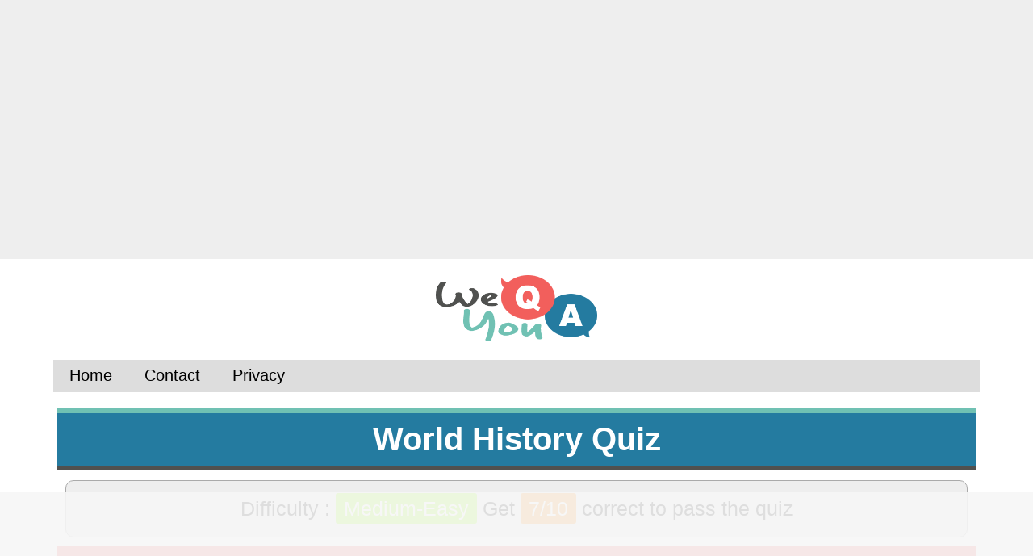

--- FILE ---
content_type: text/html
request_url: https://weqyoua.info/quiz/3497
body_size: 12273
content:



<!DOCTYPE html>
<html lang="en">

<head>

	<meta charset="UTF-8">
	
	<link rel="canonical" href="https://www.weqyoua.info" />

	<meta name="p:domain_verify" content="7b6450293f587e5abfd218e3d0b9ffcb"/>
	
		
	
	
	<meta property="og:image" content="https://www.weqyoua.net/thumbs/3497.png" />
	
	<link rel="image_src" href="https://www.weqyoua.net/thumbs/3497.png">
	
	<meta content="https://www.weqyoua.net/thumbs/3497.png" name="thumbnail">
	
	<title>World History Quiz</title>
	
	<script src="/jquery/jquery-1.12.3.min.js"></script>
	<script src="//code.jquery.com/ui/1.12.1/jquery-ui.js"></script>
	
	<meta http-equiv="Content-Type" content="text/html; charset=UTF-8" />
		
	<meta property="og:title" content="World History Quiz" />
	<meta property="og:description" content="10 questions to test your knowledge" />
	
	
	<meta property="og:url" content="https://weqyoua.info/quiz/3497"/>
    <meta property="og:site_name" content="Weqyoua"/>
	
	<meta name="title" content="World History Quiz" />
	<meta name="description" content="10 questions to test your knowledge" />
		
    <meta property="og:type" content="game"/>
	
	<meta property="og:image:width" content="1200" />
	<meta property="og:image:height" content="628" />
	
		<meta property="fb:app_id" content="FBAPPID"/>
	
	<meta name="keywords" content="quizzes,trivia,weqyoua,iq,questions,answers">	
	
	<link rel="stylesheet" type="text/css" href="/css/1.css?r=83"/>
		
	<meta rel="image_src"/>
	
	<meta name="twitter:card" content="summary_large_image">
	<meta name="twitter:site" content="@weqyoua">
	<meta name="twitter:creator" content="@Michael">
	<meta name="twitter:title" content="World History Quiz">
	<meta name="twitter:description" content="10 questions to test your knowledge">
	<meta name="twitter:image" content="https://www.weqyoua.net/thumbs/3497.png">
	
	

		
		<script data-cfasync="false" type="text/javascript">
(function(w, d) {
	var s = d.createElement('script');
	s.src = '//cdn.adpushup.com/41735/adpushup.js';
	s.type = 'text/javascript'; s.async = true;
	(d.getElementsByTagName('head')[0] || d.getElementsByTagName('body')[0]).appendChild(s);
})(window, document);
</script>
	
	
</head>

<body>


<!-- Google tag (gtag.js) -->
<script async src="https://www.googletagmanager.com/gtag/js?id=G-7T00PXZ046"></script>
<script>
  window.dataLayer = window.dataLayer || [];
  function gtag(){dataLayer.push(arguments);}
  gtag('js', new Date());

  gtag('config', 'G-7T00PXZ046');
</script>

<div id="fb-root"></div>
<script>


 (function (d, s, id) {
        var js, fjs = d.getElementsByTagName(s)[0];
        if (d.getElementById(id)) {
            return;
        }
        js = d.createElement(s);
        js.id = id;
        js.src = "//connect.facebook.net/en_US/sdk.js";
        fjs.parentNode.insertBefore(js, fjs);
    }(document, 'script', 'facebook-jssdk'));


</script>

	<center>
	
		
			<div style="padding:20px;background-color:#eeeeee;">
				<center>
					<div id="e4cd5832-8557-499a-9515-815959d5faf9" class="_ap_apex_ad">
	<script>
		var adpushup = window.adpushup  = window.adpushup || {que:[]};
		adpushup.que.push(function() {
			adpushup.triggerAd("e4cd5832-8557-499a-9515-815959d5faf9");
		});
	</script>
</div>
				</center>
			</div>

			
		<div style="width:1138px;">

						<div id="logo" >
				<img class="desktoplogo" onclick="self.location.href='/';" style="cursor:hand;" src="https://www.weqyoua.net/newimages/1/logo.png">
			</div>
						
			
			

<div id="navbar" style="display: flex; height: 40px; background-color: #dddddd;font-size:20px;margin-bottom:20px;margin-left:-5px;margin-right:-5px;">

    <div onclick="self.location.href='/';" style="padding:0px 20px 0px 20px;cursor:pointer;display: flex; justify-content: center; align-items: center; align-self: stretch; background-color: inherit; transition: background-color 0.3s;" onmouseover="this.style.backgroundColor = '#aaaaaa';" onmouseout="this.style.backgroundColor = 'inherit';">
        Home
    </div>
	
	<div onclick="self.location.href='/contact/';" style="padding:0px 20px 0px 20px;cursor:pointer;display: flex; justify-content: center; align-items: center; align-self: stretch; background-color: inherit; transition: background-color 0.3s;" onmouseover="this.style.backgroundColor = '#aaaaaa';" onmouseout="this.style.backgroundColor = 'inherit';">
        Contact
    </div>
	
	<div onclick="self.location.href='/policy.html';" style="padding:0px 20px 0px 20px;cursor:pointer;display: flex; justify-content: center; align-items: center;align-self: stretch; background-color: inherit; transition: background-color 0.3s;" onmouseover="this.style.backgroundColor = '#aaaaaa';" onmouseout="this.style.backgroundColor = 'inherit';">
        Privacy
    </div>
	
</div>

			
			
<script src="https://apis.google.com/js/platform.js"></script>


<style>

	.question {
		cursor:pointer;padding:10px;margin-top:10px;background-color:#ffffff;border:1px solid #bdbdbd;border-bottom-left-radius: 9px 9px;border-bottom-right-radius: 9px 9px;border-top-left-radius: 9px 9px;border-top-right-radius: 9px 9px;
	}
	
	.the_resultbox_style {
				height:360px;font-weight:bold;padding-bottom:20px;border-bottom-left-radius: 35px 35px;border-bottom-right-radius: 35px 35px;border-top-left-radius: 35px 35px;border-top-right-radius: 35px 35px;font-size:60px;padding-top:20px;max-width:1147px;background-color:#349e26;color:#ffffff;border-top:6px solid #6cc55b;margin-bottom:20px;
			}
	
	.adbox {
		margin-top:20px;margin-bottom:20px;padding:20px;background-color:#eeeeee;min-height:290px;
	}
	
	.answer_area {
		margin:10px;max-width:1130px;
	}
	
.answer-selected {
    background-color: #247ba0 !important;
    color: #ffffff !important;
}

.answer-unselected {
    background-color: #ffffff !important;
    color: #000000 !important;
}


	
</style>

<div id="the_resultbox" class="the_resultbox_style" style="display:none;">

		
		You got <span id="score">0</span> out of 10<br>answers correct!
		<div id="quiz_passed" style="display:none;color:#00ff00;font-size:30px;">
		You passed the quiz!<br>Congratulations, great job!
		</div>
		<div id="quiz_failed" style="display:none;color:#aa0000;font-size:30px;">
		You failed the quiz!<br>Give it another try and think harder
		</div>
		<div style="">
		<input id="quiz_failed_retry" style="display:none;color:#aa0000;width:250px;font-size:23px;font-weight:bold;height:45px;margin-bottom:10px;" onclick="top.location.href='/quiz/3497/retry/51651';" type="button" value="Try again">
		<input style="color:#ffffff;background-color:#0373fc;width:250px;font-size:17px;font-weight:bold;height:45px;" onclick="fbforward();" type="button" value="Share your score">
		<br>
		<input style="background-color:#60bbd6;color:#376978;width:350px;font-size:40px;height:66px;font-weight:bold;" onclick="self.location.href='/nextquiz.php';" type="button" value="Play next quiz">
		</div>
		
	
</div>



<div id="titlex" class="quiztitle_desktop">
	<b>World History Quiz</b>
</div>

<div style="font-size:25px;margin-left:10px;margin-right:10px;background-color:#eeeeee;border:1px solid #aaaaaa;margin-top:-8px;margin-bottom:10px;padding:20px;border-radius:10px;">

	Difficulty : <span style="padding:5px 10px 5px 10px;border-radius:3px;color:#ffffff;background-color:#90fc03;">Medium-Easy</span> Get <span style="padding:5px 10px 5px 10px;border-radius:3px;color:#ffffff;background-color:#ff8800;">7/10</span>  correct to pass the quiz	
</div>




	
	<div class="questiontop_desktop">
		Question 1 of 10	</div>
	
	
	<div class="question_desktop">		
		<div style="font-size:30px;padding:5px 20px 10px 20px;">Which location replaced the East Coast as the center of the American movie industry?</div>
				
		
	</div>
	
	<div class="answer_area">
	
		
		
	<button
		class="cluster1 question"
		id="q1_1"
		data-question="1"
		data-correct="0"
		data-ac="1"
		data-answer-count="4"
		data-type="1"
		data-question-id="26148"
		data-answer-id="103433"
		style="width:48%;margin-right:5px;margin-left:5px;font-size:20px;color:#000000;">
		Birchwood	</button>


		
		
			
		
	<button
		class="cluster1 question"
		id="q1_2"
		data-question="1"
		data-correct="1"
		data-ac="2"
		data-answer-count="4"
		data-type="1"
		data-question-id="26148"
		data-answer-id="103432"
		style="width:48%;margin-right:5px;margin-left:5px;font-size:20px;color:#000000;">
		Hollywood	</button>


		
		
			
		
	<button
		class="cluster1 question"
		id="q1_3"
		data-question="1"
		data-correct="0"
		data-ac="3"
		data-answer-count="4"
		data-type="1"
		data-question-id="26148"
		data-answer-id="103435"
		style="width:48%;margin-right:5px;margin-left:5px;font-size:20px;color:#000000;">
		Oakwood	</button>


		
		
			
		
	<button
		class="cluster1 question"
		id="q1_4"
		data-question="1"
		data-correct="0"
		data-ac="4"
		data-answer-count="4"
		data-type="1"
		data-question-id="26148"
		data-answer-id="103434"
		style="width:48%;margin-right:5px;margin-left:5px;font-size:20px;color:#000000;">
		Pinewood	</button>


		
		
			
	
	
	</div>

	


	
		
	<div class="questiontop_desktop">
		Question 2 of 10	</div>
	
	
	<div class="question_desktop">		
		<div style="font-size:30px;padding:5px 20px 10px 20px;">Whose quote is this: "I love Mickey Mouse more than any woman I have ever known"?</div>
				
		
	</div>
	
	<div class="answer_area">
	
		
		
	<button
		class="cluster2 question"
		id="q2_1"
		data-question="2"
		data-correct="0"
		data-ac="1"
		data-answer-count="4"
		data-type="1"
		data-question-id="50921"
		data-answer-id="202564"
		style="width:48%;margin-right:5px;margin-left:5px;font-size:20px;color:#000000;">
		Andy Warhol's	</button>


		
		
			
		
	<button
		class="cluster2 question"
		id="q2_2"
		data-question="2"
		data-correct="0"
		data-ac="2"
		data-answer-count="4"
		data-type="1"
		data-question-id="50921"
		data-answer-id="202562"
		style="width:48%;margin-right:5px;margin-left:5px;font-size:20px;color:#000000;">
		Pablo Picasso's	</button>


		
		
			
		
	<button
		class="cluster2 question"
		id="q2_3"
		data-question="2"
		data-correct="0"
		data-ac="3"
		data-answer-count="4"
		data-type="1"
		data-question-id="50921"
		data-answer-id="202563"
		style="width:48%;margin-right:5px;margin-left:5px;font-size:20px;color:#000000;">
		Salvador Dali's	</button>


		
		
			
		
	<button
		class="cluster2 question"
		id="q2_4"
		data-question="2"
		data-correct="1"
		data-ac="4"
		data-answer-count="4"
		data-type="1"
		data-question-id="50921"
		data-answer-id="202561"
		style="width:48%;margin-right:5px;margin-left:5px;font-size:20px;color:#000000;">
		Walt Disney's	</button>


		
		
			
	
	
	</div>

	


		
				
					
				<div class="adbox">
										
					<div style="margin-bottom:10px;">
						Advertisement
					</div>	
					
										
						<center>
							<div id="de73cc3e-af3a-48e2-9009-7387e711fda9" class="_ap_apex_ad" max-height="360">
        <script>
                var adpushup = window.adpushup = window.adpushup || {};
                adpushup.que = adpushup.que || [];
                adpushup.que.push(function() {
                        adpushup.triggerAd("de73cc3e-af3a-48e2-9009-7387e711fda9");
                });
        </script>
</div>							
						</center>
					
										
					
					
					
				</div>
			
					
							
	
		
	<div class="questiontop_desktop">
		Question 3 of 10	</div>
	
	
	<div class="question_desktop">		
		<div style="font-size:30px;padding:5px 20px 10px 20px;">Who oversaw the development of the assembly line technique of mass production at the beginning of the 20th century?</div>
				
		
	</div>
	
	<div class="answer_area">
	
		
		
	<button
		class="cluster3 question"
		id="q3_1"
		data-question="3"
		data-correct="0"
		data-ac="1"
		data-answer-count="4"
		data-type="1"
		data-question-id="53444"
		data-answer-id="212655"
		style="width:48%;margin-right:5px;margin-left:5px;font-size:20px;color:#000000;">
		Graham Bell	</button>


		
		
			
		
	<button
		class="cluster3 question"
		id="q3_2"
		data-question="3"
		data-correct="1"
		data-ac="2"
		data-answer-count="4"
		data-type="1"
		data-question-id="53444"
		data-answer-id="212653"
		style="width:48%;margin-right:5px;margin-left:5px;font-size:20px;color:#000000;">
		Henry Ford	</button>


		
		
			
		
	<button
		class="cluster3 question"
		id="q3_3"
		data-question="3"
		data-correct="0"
		data-ac="3"
		data-answer-count="4"
		data-type="1"
		data-question-id="53444"
		data-answer-id="212656"
		style="width:48%;margin-right:5px;margin-left:5px;font-size:20px;color:#000000;">
		Thomas Edison	</button>


		
		
			
		
	<button
		class="cluster3 question"
		id="q3_4"
		data-question="3"
		data-correct="0"
		data-ac="4"
		data-answer-count="4"
		data-type="1"
		data-question-id="53444"
		data-answer-id="212654"
		style="width:48%;margin-right:5px;margin-left:5px;font-size:20px;color:#000000;">
		Walther Carnegie	</button>


		
		
			
	
	
	</div>

	


	
		
	<div class="questiontop_desktop">
		Question 4 of 10	</div>
	
	
	<div class="question_desktop">		
		<div style="font-size:30px;padding:5px 20px 10px 20px;">What language is spoken most widely in Saudi Arabia?</div>
				
		
	</div>
	
	<div class="answer_area">
	
		
		
	<button
		class="cluster4 question"
		id="q4_1"
		data-question="4"
		data-correct="1"
		data-ac="1"
		data-answer-count="4"
		data-type="1"
		data-question-id="136982"
		data-answer-id="544216"
		style="width:48%;margin-right:5px;margin-left:5px;font-size:20px;color:#000000;">
		Arabic	</button>


		
		
			
		
	<button
		class="cluster4 question"
		id="q4_2"
		data-question="4"
		data-correct="0"
		data-ac="2"
		data-answer-count="4"
		data-type="1"
		data-question-id="136982"
		data-answer-id="544213"
		style="width:48%;margin-right:5px;margin-left:5px;font-size:20px;color:#000000;">
		English	</button>


		
		
			
		
	<button
		class="cluster4 question"
		id="q4_3"
		data-question="4"
		data-correct="0"
		data-ac="3"
		data-answer-count="4"
		data-type="1"
		data-question-id="136982"
		data-answer-id="544215"
		style="width:48%;margin-right:5px;margin-left:5px;font-size:20px;color:#000000;">
		French	</button>


		
		
			
		
	<button
		class="cluster4 question"
		id="q4_4"
		data-question="4"
		data-correct="0"
		data-ac="4"
		data-answer-count="4"
		data-type="1"
		data-question-id="136982"
		data-answer-id="544214"
		style="width:48%;margin-right:5px;margin-left:5px;font-size:20px;color:#000000;">
		Spanish	</button>


		
		
			
	
	
	</div>

	


	
		
	<div class="questiontop_desktop">
		Question 5 of 10	</div>
	
	
	<div class="question_desktop">		
		<div style="font-size:30px;padding:5px 20px 10px 20px;">What famous military and political leader is often depicted with his right hand tucked inside his waistcoat?</div>
				
		
	</div>
	
	<div class="answer_area">
	
		
		
	<button
		class="cluster5 question"
		id="q5_1"
		data-question="5"
		data-correct="0"
		data-ac="1"
		data-answer-count="4"
		data-type="1"
		data-question-id="25800"
		data-answer-id="102041"
		style="width:48%;margin-right:5px;margin-left:5px;font-size:20px;color:#000000;">
		Adolf Hitler	</button>


		
		
			
		
	<button
		class="cluster5 question"
		id="q5_2"
		data-question="5"
		data-correct="0"
		data-ac="2"
		data-answer-count="4"
		data-type="1"
		data-question-id="25800"
		data-answer-id="102043"
		style="width:48%;margin-right:5px;margin-left:5px;font-size:20px;color:#000000;">
		Alexander the Great	</button>


		
		
			
		
	<button
		class="cluster5 question"
		id="q5_3"
		data-question="5"
		data-correct="1"
		data-ac="3"
		data-answer-count="4"
		data-type="1"
		data-question-id="25800"
		data-answer-id="102040"
		style="width:48%;margin-right:5px;margin-left:5px;font-size:20px;color:#000000;">
		Napoleon	</button>


		
		
			
		
	<button
		class="cluster5 question"
		id="q5_4"
		data-question="5"
		data-correct="0"
		data-ac="4"
		data-answer-count="4"
		data-type="1"
		data-question-id="25800"
		data-answer-id="102042"
		style="width:48%;margin-right:5px;margin-left:5px;font-size:20px;color:#000000;">
		Winston Churchill	</button>


		
		
			
	
	
	</div>

	


	
		
	<div class="questiontop_desktop">
		Question 6 of 10	</div>
	
	
	<div class="question_desktop">		
		<div style="font-size:30px;padding:5px 20px 10px 20px;">John Paul II was Pope throughout the 90s. Where did he hail from?</div>
				
		
	</div>
	
	<div class="answer_area">
	
		
		
	<button
		class="cluster6 question"
		id="q6_1"
		data-question="6"
		data-correct="0"
		data-ac="1"
		data-answer-count="4"
		data-type="1"
		data-question-id="25474"
		data-answer-id="100738"
		style="width:48%;margin-right:5px;margin-left:5px;font-size:20px;color:#000000;">
		Brazil	</button>


		
		
			
		
	<button
		class="cluster6 question"
		id="q6_2"
		data-question="6"
		data-correct="0"
		data-ac="2"
		data-answer-count="4"
		data-type="1"
		data-question-id="25474"
		data-answer-id="100737"
		style="width:48%;margin-right:5px;margin-left:5px;font-size:20px;color:#000000;">
		Italy	</button>


		
		
			
		
	<button
		class="cluster6 question"
		id="q6_3"
		data-question="6"
		data-correct="0"
		data-ac="3"
		data-answer-count="4"
		data-type="1"
		data-question-id="25474"
		data-answer-id="100739"
		style="width:48%;margin-right:5px;margin-left:5px;font-size:20px;color:#000000;">
		New Zealand	</button>


		
		
			
		
	<button
		class="cluster6 question"
		id="q6_4"
		data-question="6"
		data-correct="1"
		data-ac="4"
		data-answer-count="4"
		data-type="1"
		data-question-id="25474"
		data-answer-id="100736"
		style="width:48%;margin-right:5px;margin-left:5px;font-size:20px;color:#000000;">
		Poland	</button>


		
		
			
	
	
	</div>

	


	
		
	<div class="questiontop_desktop">
		Question 7 of 10	</div>
	
	
	<div class="question_desktop">		
		<div style="font-size:30px;padding:5px 20px 10px 20px;">Whose famous last words are said to have been: "You too, Brutus?"</div>
				
		
	</div>
	
	<div class="answer_area">
	
		
		
	<button
		class="cluster7 question"
		id="q7_1"
		data-question="7"
		data-correct="0"
		data-ac="1"
		data-answer-count="4"
		data-type="1"
		data-question-id="50919"
		data-answer-id="202556"
		style="width:48%;margin-right:5px;margin-left:5px;font-size:20px;color:#000000;">
		Cleopatra's	</button>


		
		
			
		
	<button
		class="cluster7 question"
		id="q7_2"
		data-question="7"
		data-correct="0"
		data-ac="2"
		data-answer-count="4"
		data-type="1"
		data-question-id="50919"
		data-answer-id="202554"
		style="width:48%;margin-right:5px;margin-left:5px;font-size:20px;color:#000000;">
		Jesus'	</button>


		
		
			
		
	<button
		class="cluster7 question"
		id="q7_3"
		data-question="7"
		data-correct="1"
		data-ac="3"
		data-answer-count="4"
		data-type="1"
		data-question-id="50919"
		data-answer-id="202553"
		style="width:48%;margin-right:5px;margin-left:5px;font-size:20px;color:#000000;">
		Julius Caesar's	</button>


		
		
			
		
	<button
		class="cluster7 question"
		id="q7_4"
		data-question="7"
		data-correct="0"
		data-ac="4"
		data-answer-count="4"
		data-type="1"
		data-question-id="50919"
		data-answer-id="202555"
		style="width:48%;margin-right:5px;margin-left:5px;font-size:20px;color:#000000;">
		Mark Antony's	</button>


		
		
			
	
	
	</div>

	


		
				
					
				<div class="adbox">
										
					<div style="margin-bottom:10px;">
						Advertisement
					</div>	
					
										
					
										
												
							<center>
								<div id="e4cd5832-8557-499a-9515-815959d5faf9" class="_ap_apex_ad">
	<script>
		var adpushup = window.adpushup  = window.adpushup || {que:[]};
		adpushup.que.push(function() {
			adpushup.triggerAd("e4cd5832-8557-499a-9515-815959d5faf9");
		});
	</script>
</div>
							</center>
						
												
					
					
				</div>
			
					
							
	
		
	<div class="questiontop_desktop">
		Question 8 of 10	</div>
	
	
	<div class="question_desktop">		
		<div style="font-size:30px;padding:5px 20px 10px 20px;">In which century was post-war Labour minister Aneurin Bevan born?</div>
				
		
	</div>
	
	<div class="answer_area">
	
		
		
	<button
		class="cluster8 question"
		id="q8_1"
		data-question="8"
		data-correct="0"
		data-ac="1"
		data-answer-count="4"
		data-type="1"
		data-question-id="25368"
		data-answer-id="100314"
		style="width:48%;margin-right:5px;margin-left:5px;font-size:20px;color:#000000;">
		11th Century	</button>


		
		
			
		
	<button
		class="cluster8 question"
		id="q8_2"
		data-question="8"
		data-correct="0"
		data-ac="2"
		data-answer-count="4"
		data-type="1"
		data-question-id="25368"
		data-answer-id="100313"
		style="width:48%;margin-right:5px;margin-left:5px;font-size:20px;color:#000000;">
		16th Century	</button>


		
		
			
		
	<button
		class="cluster8 question"
		id="q8_3"
		data-question="8"
		data-correct="1"
		data-ac="3"
		data-answer-count="4"
		data-type="1"
		data-question-id="25368"
		data-answer-id="100312"
		style="width:48%;margin-right:5px;margin-left:5px;font-size:20px;color:#000000;">
		19th Century	</button>


		
		
			
		
	<button
		class="cluster8 question"
		id="q8_4"
		data-question="8"
		data-correct="0"
		data-ac="4"
		data-answer-count="4"
		data-type="1"
		data-question-id="25368"
		data-answer-id="100315"
		style="width:48%;margin-right:5px;margin-left:5px;font-size:20px;color:#000000;">
		8th Century	</button>


		
		
			
	
	
	</div>

	


	
		
	<div class="questiontop_desktop">
		Question 9 of 10	</div>
	
	
	<div class="question_desktop">		
		<div style="font-size:30px;padding:5px 20px 10px 20px;">Who got an Oscar nomination for his role in American History X?</div>
				
		
	</div>
	
	<div class="answer_area">
	
		
		
	<button
		class="cluster9 question"
		id="q9_1"
		data-question="9"
		data-correct="1"
		data-ac="1"
		data-answer-count="4"
		data-type="1"
		data-question-id="53366"
		data-answer-id="212341"
		style="width:48%;margin-right:5px;margin-left:5px;font-size:20px;color:#000000;">
		Edward Norton	</button>


		
		
			
		
	<button
		class="cluster9 question"
		id="q9_2"
		data-question="9"
		data-correct="0"
		data-ac="2"
		data-answer-count="4"
		data-type="1"
		data-question-id="53366"
		data-answer-id="212343"
		style="width:48%;margin-right:5px;margin-left:5px;font-size:20px;color:#000000;">
		Norwood Edton	</button>


		
		
			
		
	<button
		class="cluster9 question"
		id="q9_3"
		data-question="9"
		data-correct="0"
		data-ac="3"
		data-answer-count="4"
		data-type="1"
		data-question-id="53366"
		data-answer-id="212342"
		style="width:48%;margin-right:5px;margin-left:5px;font-size:20px;color:#000000;">
		Norton Edward	</button>


		
		
			
		
	<button
		class="cluster9 question"
		id="q9_4"
		data-question="9"
		data-correct="0"
		data-ac="4"
		data-answer-count="4"
		data-type="1"
		data-question-id="53366"
		data-answer-id="212344"
		style="width:48%;margin-right:5px;margin-left:5px;font-size:20px;color:#000000;">
		Tony Norton	</button>


		
		
			
	
	
	</div>

	


	
		
	<div class="questiontop_desktop">
		Question 10 of 10	</div>
	
	
	<div class="question_desktop">		
		<div style="font-size:30px;padding:5px 20px 10px 20px;">Mikhail Kalashnikov, the inventor of what iconic weapon, died in 2013?</div>
				
		
	</div>
	
	<div class="answer_area">
	
		
		
	<button
		class="cluster10 question"
		id="q10_1"
		data-question="10"
		data-correct="1"
		data-ac="1"
		data-answer-count="4"
		data-type="1"
		data-question-id="135730"
		data-answer-id="539208"
		style="width:48%;margin-right:5px;margin-left:5px;font-size:20px;color:#000000;">
		AK-47	</button>


		
		
			
		
	<button
		class="cluster10 question"
		id="q10_2"
		data-question="10"
		data-correct="0"
		data-ac="2"
		data-answer-count="4"
		data-type="1"
		data-question-id="135730"
		data-answer-id="539207"
		style="width:48%;margin-right:5px;margin-left:5px;font-size:20px;color:#000000;">
		Bazooka	</button>


		
		
			
		
	<button
		class="cluster10 question"
		id="q10_3"
		data-question="10"
		data-correct="0"
		data-ac="3"
		data-answer-count="4"
		data-type="1"
		data-question-id="135730"
		data-answer-id="539206"
		style="width:48%;margin-right:5px;margin-left:5px;font-size:20px;color:#000000;">
		Molotov Cocktail	</button>


		
		
			
		
	<button
		class="cluster10 question"
		id="q10_4"
		data-question="10"
		data-correct="0"
		data-ac="4"
		data-answer-count="4"
		data-type="1"
		data-question-id="135730"
		data-answer-id="539205"
		style="width:48%;margin-right:5px;margin-left:5px;font-size:20px;color:#000000;">
		Musket	</button>


		
		
			
	
	
	</div>

		
		
	
	<div id="emailbox" style="display:none;background-color:#34e8eb;border:10px solid #229fa1;border-radius:15px;padding:20px;color:#ffffff;font-size:20px;">

		<b style="color:#ffffff;font-size:40px;">Personal invitation to our daily quiz email</b>
		<p>
		Because <b>you're a loyal returning player</b>, we hereby invite you to our exclusive<br>daily quiz email which features 40 fresh quizzes every single day.
		<p>
		The subscription is 100% free and can easy be unsubscribed with a single click at any time you want.
		<p>	
		<div style="margin-bottom:10px;">
			<b style="font-size:20px;">Enter your email :</b><br>		
			<input type="text" id="email" style="width:65%;font-size:30px;">
		</div>
		
		<input type="button" value="Submit" onclick="emailsubscribe();" style="font-size:30px;">

	</div>

	
	


		
				
					
				<div class="adbox">
										
					<div style="margin-bottom:10px;">
						Advertisement
					</div>	
					
										
					
										
												
							<center>
								<div id="e4cd5832-8557-499a-9515-815959d5faf9" class="_ap_apex_ad">
	<script>
		var adpushup = window.adpushup  = window.adpushup || {que:[]};
		adpushup.que.push(function() {
			adpushup.triggerAd("e4cd5832-8557-499a-9515-815959d5faf9");
		});
	</script>
</div>
							</center>
						
												
					
					
				</div>
			
					
							
	
	


<img id="resultbutton" style="margin-bottom:15px;cursor:pointer;" src="https://cdn.weqyoua.net/images/check_my_score.png" onclick="submit_my_answer(10, 0 );">

<div id="the_resultbox2" class="the_resultbox_style" style="display:none;"></div>



	
<p>
<!-- <a style="color:#0000ff;font-size:30px;" href="/quiznext/3497/">Load next quiz</a> -->

<div id="resultdiv"></div>

<div id="scrolldiv" style="color:#00aa00;font-size:24px;margin-top:5px;"></div>



<script>


	// Wait until the DOM content is fully loaded
	document.addEventListener('DOMContentLoaded', function() {
		// Use event delegation to handle clicks on all buttons with the 'question' class
		document.body.addEventListener('click', function(event) {
			if (event.target.matches('.question')) {
				const button = event.target;
				const question = button.getAttribute('data-question');
				const correct = button.getAttribute('data-correct');
				const ac = button.getAttribute('data-ac');
				const answerCount = button.getAttribute('data-answer-count');
				const type = button.getAttribute('data-type');
				const questionId = button.getAttribute('data-question-id');
				const answerId = button.getAttribute('data-answer-id');

				// Call your existing my_answer function with the retrieved data
				my_answer(
					question,
					correct,
					ac,
					answerCount,
					type,
					questionId,
					answerId
				);
			}
		});
	});


	function showemailbox(){
		
		if( 0 == 0 ){  }
		if( getCookie( 'emailboxseen6xax' ) == 'yes' ) { return; }
		if( '' == '1' ){ return; }
		if( 'weqyoua.info' == 'emailquizzes.com' && '' == '' && '' != 'boosted' ) { return; }
		
		$('#emailbox').slideDown('slow', function (){			
		});
		
		setCookie( 'emailboxseen6xax', 'yes', 30 );
		
	}
	
	function showemailbox2(){
				
		if( getCookie( 'emailboxseen2b' ) == 'yes' ) { return; }
		
		$('#emailbox2').slideDown('slow', function (){			
		});
		
		setCookie( 'emailboxseen2b', 'yes', 30 );
		
	}

	function emailsubscribe(){
		
		var email = document.getElementById('email').value;
		
		if( !validateEmail( email ) ){
			alert('Please enter a valid email');
			return;
		}
		
		alert('Thanks for subscribing!\n\nYour free subscription can be unsubscribed at any time in the bottom of the newsletters.');
		
		$.get("/subscribe.php", { email:email, campaign:"Below10_green", id:3497 });
		
		$('#emailbox').slideUp('slow', function (){			
		});
		
	}
	
	function validateEmail(email) {
		var re = /^(([^<>()\[\]\\.,;:\s@"]+(\.[^<>()\[\]\\.,;:\s@"]+)*)|(".+"))@((\[[0-9]{1,3}\.[0-9]{1,3}\.[0-9]{1,3}\.[0-9]{1,3}\])|(([a-zA-Z\-0-9]+\.)+[a-zA-Z]{2,}))$/;
		return re.test(String(email).toLowerCase());
	}
	
	function getCookie(cname) {
	  var name = cname + "=";
	  var decodedCookie = decodeURIComponent(document.cookie);
	  var ca = decodedCookie.split(';');
	  for(var i = 0; i <ca.length; i++) {
		var c = ca[i];
		while (c.charAt(0) == ' ') {
		  c = c.substring(1);
		}
		if (c.indexOf(name) == 0) {
		  return c.substring(name.length, c.length);
		}
	  }
	  return "";
	}

	function setCookie(cname, cvalue, exdays) {
	  var d = new Date();
	  d.setTime(d.getTime() + (exdays*24*60*60*1000));
	  var expires = "expires="+ d.toUTCString();
	  document.cookie = cname + "=" + cvalue + ";" + expires + ";path=/";
	}


	var global_qcount = 0;
	var global_ccount = 0;


	var firstanswer = true;
	
	var sumitup = [];
	var qids = [];
	var aids = [];
	
	var emailboxshown = false;

	function my_answer(question, correct, answer, answer_count, type, qid, aid) {
		
		question = parseInt(question);
		answer = parseInt(answer);
		answer_count = parseInt(answer_count);
		type = parseInt(type);
		qid = parseInt(qid);
		aid = parseInt(aid);

		// Update tracking arrays
		sumitup[question - 1] = correct;
		qids[question - 1] = qid;
		aids[question - 1] = aid;

		if (type == 1) {
			
			// Remove selected class from all options
			for (let i = 1; i <= 4; i++) {
				$('#q' + question + '_' + i).removeClass('answer-selected').addClass('answer-unselected');
			}
			// Add selected class to the chosen answer
			$('#q' + question + '_' + answer).removeClass('answer-unselected').addClass('answer-selected');
		}

		if (type == 2) {
			for (let x = 0; x < answer_count; x++) {
				document.getElementById('q' + question + '_' + (x + 1)).style.backgroundImage = '';
			}
			document.getElementById('q' + question + '_' + answer).style.backgroundImage = "url('/images/selected.gif')";
		}
		
		
	}

	
		
		
	
	function copytext(text) {
		
		var textField = document.createElement('textarea');
		textField.innerText = text;
		document.body.appendChild(textField);
		textField.select();
		document.execCommand('copy');
		textField.remove();
		
	}
	
	

	function fbforward() {
		
		qcount = global_qcount;
		ccount = global_ccount;
		
				
		if( ccount == '' ){ ccount = 'trivia'; }
		
				
		share_url = 'http%3A%2F%2Fweqyoua.net%2Fquiz%2F3497/' + ccount + '/';		
						
		if( ccount == 0 ){
		share_url = 'http%3A%2F%2Fweqyoua.net%2Fquiz%2F3497%2F/';
		}
		
				
								window.open( "https://www.facebook.com/sharer.php?u=" + share_url, "sharer3497", "width=800, height=600");		
							
		
						
		$.get( "https://www.weqyoua.net/stats_quiz_shares.php?id=3497", function( data ) { });
		
						
	
	}
	
	
	function fb_backlink_stats(){
		
		$.get("https://www.weqyoua.net/anystats.php", { name:"fb_backlink"});
		
	}
	
	var correct_seen = false;
	
	function submit_my_answer( question_count, share ){
		
		window.scrollTo(0, 0);
		
		correct_count = 0;
		outgoing = '';
		
		global_qcount = question_count;
		
		for( x = 0; x < question_count; x++ ){
		
			if( sumitup[x] == 1 ){
				correct_count++;
				outgoing = outgoing + qids[x] + '_1_' + aids[x] + ',';
			} else {
				outgoing = outgoing + qids[x] + '_0_' + aids[x] + ',';
			}
		
		}
	 
		global_ccount = correct_count;
		
		
		if( share == 1 ){
			
						fbforward( question_count, correct_count );
						
		}
		
		outgoing = outgoing.substr( 0, outgoing.length-1 );
		
		addme = '';
		
				
		if( question_count == 10 ){
			if( correct_count < 4 ){ addme = "Try taking the quiz again<br>and reconsider your answers!"; }		
			if( correct_count == 4 || correct_count == 5 ){ addme = "That's not bad at all,<br>this quiz wasn't easy!"; }		
			if( correct_count == 6 ){ addme = "That's better than most<br>people who took this quiz!"; }
			if( correct_count == 7 ){ addme = "That's better than 80% of the<br>people who took this quiz!"; }
			if( correct_count == 8 ){ addme = "That's better than 90% of the<br>people who took this quiz!"; }
			if( correct_count == 9 ){ addme = "That's an almost perfect score!<br>Well done!"; }
			if( correct_count == 10 ){ addme = "Perfect score!<br>Share your result with your friends!"; }
		}
		if( question_count == 5 ){
			if( correct_count == 1 ){ addme = "You can do better! :) Try the quiz again."; }
			if( correct_count == 2 ){ addme = "Not too bad, but try again and do better!"; }
			if( correct_count == 3 ){ addme = "That's better than 80% of the<br>people who took this quiz!"; }
			if( correct_count == 4 ){ addme = "That's an almost perfect score!<br>Well done!"; }
			if( correct_count == 5 ){ addme = "Perfect score! You are a genius!<br>Very impressive."; }
		}
		
				
			
		document.getElementById('the_resultbox').style.display = 'block';		
		document.getElementById('the_resultbox2').style.display = 'block';
		
		if( correct_count >= 7 ){
			document.getElementById('quiz_passed').style.display = '';
			document.getElementById('quiz_failed').style.display = 'none';
			document.getElementById('quiz_failed_retry').style.display = 'none';
		} else {
			document.getElementById('quiz_failed').style.display = '';
			document.getElementById('quiz_failed_retry').style.display = '';
			document.getElementById('quiz_passed').style.display = 'none';
		}
		
		document.getElementById("score").textContent = correct_count;
		$("#score").text(correct_count);
		
				
				
		document.getElementById("the_resultbox2").innerHTML = document.getElementById("the_resultbox").innerHTML;
	
		
		
		$.get( "/stats_quiz_completed.php?id=3497&correct=" + correct_count + "&questionstats=" + outgoing, function( data ) { });
		
				
		if( !correct_seen ){
			
						
				if( document.getElementById('q1_2').innerHTML.indexOf('.png') > 5 ){
					document.getElementById('q1_2').style.backgroundImage = "url('/images/correct.gif')";
				} else {
					document.getElementById('q1_2').innerHTML = document.getElementById('q1_2').innerHTML + " <span style='color:#00aa00;'><i><b>V</b></i></span>";
				}
				
						
				if( document.getElementById('q2_4').innerHTML.indexOf('.png') > 5 ){
					document.getElementById('q2_4').style.backgroundImage = "url('/images/correct.gif')";
				} else {
					document.getElementById('q2_4').innerHTML = document.getElementById('q2_4').innerHTML + " <span style='color:#00aa00;'><i><b>V</b></i></span>";
				}
				
						
				if( document.getElementById('q3_2').innerHTML.indexOf('.png') > 5 ){
					document.getElementById('q3_2').style.backgroundImage = "url('/images/correct.gif')";
				} else {
					document.getElementById('q3_2').innerHTML = document.getElementById('q3_2').innerHTML + " <span style='color:#00aa00;'><i><b>V</b></i></span>";
				}
				
						
				if( document.getElementById('q4_1').innerHTML.indexOf('.png') > 5 ){
					document.getElementById('q4_1').style.backgroundImage = "url('/images/correct.gif')";
				} else {
					document.getElementById('q4_1').innerHTML = document.getElementById('q4_1').innerHTML + " <span style='color:#00aa00;'><i><b>V</b></i></span>";
				}
				
						
				if( document.getElementById('q5_3').innerHTML.indexOf('.png') > 5 ){
					document.getElementById('q5_3').style.backgroundImage = "url('/images/correct.gif')";
				} else {
					document.getElementById('q5_3').innerHTML = document.getElementById('q5_3').innerHTML + " <span style='color:#00aa00;'><i><b>V</b></i></span>";
				}
				
						
				if( document.getElementById('q6_4').innerHTML.indexOf('.png') > 5 ){
					document.getElementById('q6_4').style.backgroundImage = "url('/images/correct.gif')";
				} else {
					document.getElementById('q6_4').innerHTML = document.getElementById('q6_4').innerHTML + " <span style='color:#00aa00;'><i><b>V</b></i></span>";
				}
				
						
				if( document.getElementById('q7_3').innerHTML.indexOf('.png') > 5 ){
					document.getElementById('q7_3').style.backgroundImage = "url('/images/correct.gif')";
				} else {
					document.getElementById('q7_3').innerHTML = document.getElementById('q7_3').innerHTML + " <span style='color:#00aa00;'><i><b>V</b></i></span>";
				}
				
						
				if( document.getElementById('q8_3').innerHTML.indexOf('.png') > 5 ){
					document.getElementById('q8_3').style.backgroundImage = "url('/images/correct.gif')";
				} else {
					document.getElementById('q8_3').innerHTML = document.getElementById('q8_3').innerHTML + " <span style='color:#00aa00;'><i><b>V</b></i></span>";
				}
				
						
				if( document.getElementById('q9_1').innerHTML.indexOf('.png') > 5 ){
					document.getElementById('q9_1').style.backgroundImage = "url('/images/correct.gif')";
				} else {
					document.getElementById('q9_1').innerHTML = document.getElementById('q9_1').innerHTML + " <span style='color:#00aa00;'><i><b>V</b></i></span>";
				}
				
						
				if( document.getElementById('q10_1').innerHTML.indexOf('.png') > 5 ){
					document.getElementById('q10_1').style.backgroundImage = "url('/images/correct.gif')";
				} else {
					document.getElementById('q10_1').innerHTML = document.getElementById('q10_1').innerHTML + " <span style='color:#00aa00;'><i><b>V</b></i></span>";
				}
				
					
		}
		
		correct_seen = true;
		
		$(".explanation").show();
			
	}


	function load_result_quiz( id ){
			
			self.location.href='/quiz/' + id + '/resultquiz/';
			
		}

</script>


<style>
    .bottom_quizzes_main-container {
        width: 1100px;
    }

    .bottom_quizzes_header {
        background-color: #ff8800;
        border-bottom: 2px solid #aa5500;
        color: #ffffff;
        padding: 10px;
        text-align: center;
        font-size: 40px;
        margin: 20px;
    }

    .bottom_quizzes_quiz-item {
        float: left;
        background-color: #eeeeee;
        margin: 5px;
        border-radius: 8px;
    }

    .bottom_quizzes_quiz-content {
        margin-bottom: 5px;
        margin-top: 5px;
        width: 330px;
    }

    .bottom_quizzes_quiz-title {
        font-size: 20px;
        color: #247ba0;
    }

    .bottom_quizzes_quiz-image {
        border: 1px solid #000000;
        width: 330px;
        height: 187px;
        cursor: pointer;
        margin: 15px 10px 15px 10px;
    }

    .bottom_quizzes_ad-container {
        margin: 10px 0;
    }

    .bottom_quizzes_banner {
        margin-bottom: 15px;
    }
</style>

<div class="bottom_quizzes_main-container">
    <div class="bottom_quizzes_header"><b>MORE QUIZZES</b></div><div class="bottom_quizzes_quiz-item"><div class="bottom_quizzes_quiz-content"><b class="bottom_quizzes_quiz-title">Mixed General Trivia Quiz</b><br>10 questions lined up</div><img class="bottom_quizzes_quiz-image lazyload" onclick="self.location.href='/quiz/27126/';" data-src="https://cdn.weqyoua.net/smallthumbs/27126.jpg"></div><div class="bottom_quizzes_quiz-item"><div class="bottom_quizzes_quiz-content"><b class="bottom_quizzes_quiz-title">Trivia Challenge. Can you sc</b><br>10 Quite Difficult Questions</div><img class="bottom_quizzes_quiz-image lazyload" onclick="self.location.href='/quiz/58320/';" data-src="https://cdn.weqyoua.net/smallthumbs/58320.jpg"></div><div class="bottom_quizzes_quiz-item"><div class="bottom_quizzes_quiz-content"><b class="bottom_quizzes_quiz-title">Quiz about cars of the past</b><br>Everyone can play this one! :)</div><img class="bottom_quizzes_quiz-image lazyload" onclick="self.location.href='/quiz/9423/';" data-src="https://cdn.weqyoua.net/smallthumbs/9423.jpg"></div><div class="bottom_quizzes_quiz-item"><div class="bottom_quizzes_quiz-content"><b class="bottom_quizzes_quiz-title">History Quiz</b><br>10 mixed questions</div><img class="bottom_quizzes_quiz-image lazyload" onclick="self.location.href='/quiz/61213/';" data-src="https://cdn.weqyoua.net/smallthumbs/61213.jpg"></div><div class="bottom_quizzes_quiz-item"><div class="bottom_quizzes_quiz-content"><b class="bottom_quizzes_quiz-title">General trivia quiz</b><br>10 mixed questions</div><img class="bottom_quizzes_quiz-image lazyload" onclick="self.location.href='/quiz/78949/';" data-src="https://cdn.weqyoua.net/smallthumbs/78949.jpg"></div><div class="bottom_quizzes_quiz-item"><div class="bottom_quizzes_quiz-content"><b class="bottom_quizzes_quiz-title">General Quiz for everyone</b><br>10 genius questions lined up</div><img class="bottom_quizzes_quiz-image lazyload" onclick="self.location.href='/quiz/32618/';" data-src="https://cdn.weqyoua.net/smallthumbs/32618.jpg"></div><div class="bottom_quizzes_quiz-item"><div class="bottom_quizzes_quiz-content"><b class="bottom_quizzes_quiz-title">Trivia fun</b><br>a 10 question quiz</div><img class="bottom_quizzes_quiz-image lazyload" onclick="self.location.href='/quiz/53156/';" data-src="https://cdn.weqyoua.net/smallthumbs/53156.jpg"></div><div class="bottom_quizzes_quiz-item"><div class="bottom_quizzes_quiz-content"><b class="bottom_quizzes_quiz-title">General Trivia Quiz</b><br>10 questions to test your knowledge</div><img class="bottom_quizzes_quiz-image lazyload" onclick="self.location.href='/quiz/3366/';" data-src="https://cdn.weqyoua.net/smallthumbs/3366.jpg"></div><div class="bottom_quizzes_quiz-item"><div class="bottom_quizzes_quiz-content"><b class="bottom_quizzes_quiz-title">1960s History Quiz</b><br>10 questions about the amazing 60s</div><img class="bottom_quizzes_quiz-image lazyload" onclick="self.location.href='/quiz/73775/';" data-src="https://cdn.weqyoua.net/smallthumbs/73775.jpg"></div><br style="clear:both;"><div class="bottom_quizzes_ad-container">Advertisement</div><div class="bottom_quizzes_banner"><div id="e4cd5832-8557-499a-9515-815959d5faf9" class="_ap_apex_ad">
	<script>
		var adpushup = window.adpushup  = window.adpushup || {que:[]};
		adpushup.que.push(function() {
			adpushup.triggerAd("e4cd5832-8557-499a-9515-815959d5faf9");
		});
	</script>
</div>
</div><div class="bottom_quizzes_quiz-item"><div class="bottom_quizzes_quiz-content"><b class="bottom_quizzes_quiz-title">Sherlock Holmes Quiz</b><br>10 questions</div><img class="bottom_quizzes_quiz-image lazyload" onclick="self.location.href='/quiz/54474/';" data-src="https://cdn.weqyoua.net/smallthumbs/54474.jpg"></div><div class="bottom_quizzes_quiz-item"><div class="bottom_quizzes_quiz-content"><b class="bottom_quizzes_quiz-title">Quite Hard Trivia Quiz</b><br>How Smart are You Really?</div><img class="bottom_quizzes_quiz-image lazyload" onclick="self.location.href='/quiz/80079/';" data-src="https://cdn.weqyoua.net/smallthumbs/80079.jpg"></div><div class="bottom_quizzes_quiz-item"><div class="bottom_quizzes_quiz-content"><b class="bottom_quizzes_quiz-title">Medicine Quiz</b><br>How many correct will you get?</div><img class="bottom_quizzes_quiz-image lazyload" onclick="self.location.href='/quiz/822/';" data-src="https://cdn.weqyoua.net/smallthumbs/822.jpg"></div><div class="bottom_quizzes_quiz-item"><div class="bottom_quizzes_quiz-content"><b class="bottom_quizzes_quiz-title">Super hard trivia quiz</b><br>Scoring 4/10 in the target</div><img class="bottom_quizzes_quiz-image lazyload" onclick="self.location.href='/quiz/19497/';" data-src="https://cdn.weqyoua.net/smallthumbs/19497.jpg"></div><div class="bottom_quizzes_quiz-item"><div class="bottom_quizzes_quiz-content"><b class="bottom_quizzes_quiz-title">History Quiz</b><br>10 questions to challenge your knowledge</div><img class="bottom_quizzes_quiz-image lazyload" onclick="self.location.href='/quiz/10964/';" data-src="https://cdn.weqyoua.net/smallthumbs/10964.jpg"></div><div class="bottom_quizzes_quiz-item"><div class="bottom_quizzes_quiz-content"><b class="bottom_quizzes_quiz-title">10-question general knowledg</b><br>How many questions will you ace in this 10-qu..</div><img class="bottom_quizzes_quiz-image lazyload" onclick="self.location.href='/quiz/88017/';" data-src="https://cdn.weqyoua.net/smallthumbs/88017.jpg"></div><div class="bottom_quizzes_quiz-item"><div class="bottom_quizzes_quiz-content"><b class="bottom_quizzes_quiz-title">High IQ Trivia Quiz</b><br>10 mastermind questions</div><img class="bottom_quizzes_quiz-image lazyload" onclick="self.location.href='/quiz/53559/';" data-src="https://cdn.weqyoua.net/smallthumbs/53559.jpg"></div><div class="bottom_quizzes_quiz-item"><div class="bottom_quizzes_quiz-content"><b class="bottom_quizzes_quiz-title">Quiz : Song Lyrics back in t</b><br>Let me know your score in the comments</div><img class="bottom_quizzes_quiz-image lazyload" onclick="self.location.href='/quiz/42556/';" data-src="https://cdn.weqyoua.net/smallthumbs/42556.jpg"></div><div class="bottom_quizzes_quiz-item"><div class="bottom_quizzes_quiz-content"><b class="bottom_quizzes_quiz-title">General trivia quiz</b><br>How many correct will you get?</div><img class="bottom_quizzes_quiz-image lazyload" onclick="self.location.href='/quiz/73728/';" data-src="https://cdn.weqyoua.net/smallthumbs/73728.jpg"></div><br style="clear:both;"><div class="bottom_quizzes_ad-container">Advertisement</div><div class="bottom_quizzes_banner"><div id="e4cd5832-8557-499a-9515-815959d5faf9" class="_ap_apex_ad">
	<script>
		var adpushup = window.adpushup  = window.adpushup || {que:[]};
		adpushup.que.push(function() {
			adpushup.triggerAd("e4cd5832-8557-499a-9515-815959d5faf9");
		});
	</script>
</div>
</div><div class="bottom_quizzes_quiz-item"><div class="bottom_quizzes_quiz-content"><b class="bottom_quizzes_quiz-title">1970s Song Quiz</b><br>How many correct answers will you get?</div><img class="bottom_quizzes_quiz-image lazyload" onclick="self.location.href='/quiz/17052/';" data-src="https://cdn.weqyoua.net/smallthumbs/17052.jpg"></div><div class="bottom_quizzes_quiz-item"><div class="bottom_quizzes_quiz-content"><b class="bottom_quizzes_quiz-title">Music Quiz</b><br>How high can you score?</div><img class="bottom_quizzes_quiz-image lazyload" onclick="self.location.href='/quiz/17711/';" data-src="https://cdn.weqyoua.net/smallthumbs/17711.jpg"></div><div class="bottom_quizzes_quiz-item"><div class="bottom_quizzes_quiz-content"><b class="bottom_quizzes_quiz-title">10 mixed trivia questions</b><br>How many correct answers will you get?</div><img class="bottom_quizzes_quiz-image lazyload" onclick="self.location.href='/quiz/15423/';" data-src="https://cdn.weqyoua.net/smallthumbs/15423.jpg"></div><div class="bottom_quizzes_quiz-item"><div class="bottom_quizzes_quiz-content"><b class="bottom_quizzes_quiz-title">General Trivia Quiz (10 fun </b><br>Try out this fun quick quiz</div><img class="bottom_quizzes_quiz-image lazyload" onclick="self.location.href='/quiz/35436/';" data-src="https://cdn.weqyoua.net/smallthumbs/35436.jpg"></div><div class="bottom_quizzes_quiz-item"><div class="bottom_quizzes_quiz-content"><b class="bottom_quizzes_quiz-title">General trivia quiz</b><br>10 mixed questions</div><img class="bottom_quizzes_quiz-image lazyload" onclick="self.location.href='/quiz/77886/';" data-src="https://cdn.weqyoua.net/smallthumbs/77886.jpg"></div><div class="bottom_quizzes_quiz-item"><div class="bottom_quizzes_quiz-content"><b class="bottom_quizzes_quiz-title">Knowledge Quiz For The Smart</b><br>What do you remember?</div><img class="bottom_quizzes_quiz-image lazyload" onclick="self.location.href='/quiz/60647/';" data-src="https://cdn.weqyoua.net/smallthumbs/60647.jpg"></div><div class="bottom_quizzes_quiz-item"><div class="bottom_quizzes_quiz-content"><b class="bottom_quizzes_quiz-title">1960s song quiz</b><br>How many do you remember?</div><img class="bottom_quizzes_quiz-image lazyload" onclick="self.location.href='/quiz/71421/';" data-src="https://cdn.weqyoua.net/smallthumbs/71421.jpg"></div><div class="bottom_quizzes_quiz-item"><div class="bottom_quizzes_quiz-content"><b class="bottom_quizzes_quiz-title">General Mixed Trivia Quiz</b><br>10 fun questions</div><img class="bottom_quizzes_quiz-image lazyload" onclick="self.location.href='/quiz/55503/';" data-src="https://cdn.weqyoua.net/smallthumbs/55503.jpg"></div><div class="bottom_quizzes_quiz-item"><div class="bottom_quizzes_quiz-content"><b class="bottom_quizzes_quiz-title">History Quiz</b><br>Tell us your result in the comments</div><img class="bottom_quizzes_quiz-image lazyload" onclick="self.location.href='/quiz/10962/';" data-src="https://cdn.weqyoua.net/smallthumbs/10962.jpg"></div><br style="clear:both;"><div class="bottom_quizzes_ad-container">Advertisement</div><div class="bottom_quizzes_banner"><div id="e4cd5832-8557-499a-9515-815959d5faf9" class="_ap_apex_ad">
	<script>
		var adpushup = window.adpushup  = window.adpushup || {que:[]};
		adpushup.que.push(function() {
			adpushup.triggerAd("e4cd5832-8557-499a-9515-815959d5faf9");
		});
	</script>
</div>
</div><div class="bottom_quizzes_quiz-item"><div class="bottom_quizzes_quiz-content"><b class="bottom_quizzes_quiz-title">General Trivia Quiz</b><br>10 impossible questions</div><img class="bottom_quizzes_quiz-image lazyload" onclick="self.location.href='/quiz/3082/';" data-src="https://cdn.weqyoua.net/smallthumbs/3082.jpg"></div><div class="bottom_quizzes_quiz-item"><div class="bottom_quizzes_quiz-content"><b class="bottom_quizzes_quiz-title">10-question general knowledg</b><br>How many questions will you ace in this 10-qu..</div><img class="bottom_quizzes_quiz-image lazyload" onclick="self.location.href='/quiz/89768/';" data-src="https://cdn.weqyoua.net/smallthumbs/89768.jpg"></div><div class="bottom_quizzes_quiz-item"><div class="bottom_quizzes_quiz-content"><b class="bottom_quizzes_quiz-title">General Trivia Quiz</b><br>10 mixed questions</div><img class="bottom_quizzes_quiz-image lazyload" onclick="self.location.href='/quiz/56018/';" data-src="https://cdn.weqyoua.net/smallthumbs/56018.jpg"></div><div class="bottom_quizzes_quiz-item"><div class="bottom_quizzes_quiz-content"><b class="bottom_quizzes_quiz-title">10-question brain teaser (ge</b><br>How many questions will you ace in this 10-qu..</div><img class="bottom_quizzes_quiz-image lazyload" onclick="self.location.href='/quiz/91108/';" data-src="https://cdn.weqyoua.net/smallthumbs/91108.jpg"></div><div class="bottom_quizzes_quiz-item"><div class="bottom_quizzes_quiz-content"><b class="bottom_quizzes_quiz-title">Movies Trivia Quiz</b><br>How many correct will you get?</div><img class="bottom_quizzes_quiz-image lazyload" onclick="self.location.href='/quiz/21161/';" data-src="https://cdn.weqyoua.net/smallthumbs/21161.jpg"></div><div class="bottom_quizzes_quiz-item"><div class="bottom_quizzes_quiz-content"><b class="bottom_quizzes_quiz-title">Trivia Quiz</b><br>10 questions</div><img class="bottom_quizzes_quiz-image lazyload" onclick="self.location.href='/quiz/28273/';" data-src="https://cdn.weqyoua.net/smallthumbs/28273.jpg"></div><div class="bottom_quizzes_quiz-item"><div class="bottom_quizzes_quiz-content"><b class="bottom_quizzes_quiz-title">Food/Cooking Quiz</b><br>10 interesting questions</div><img class="bottom_quizzes_quiz-image lazyload" onclick="self.location.href='/quiz/16472/';" data-src="https://cdn.weqyoua.net/smallthumbs/16472.jpg"></div><div class="bottom_quizzes_quiz-item"><div class="bottom_quizzes_quiz-content"><b class="bottom_quizzes_quiz-title">We challenge the whole damn </b><br>Can you get 7 or more correct answers in this..</div><img class="bottom_quizzes_quiz-image lazyload" onclick="self.location.href='/quiz/13673/';" data-src="https://cdn.weqyoua.net/smallthumbs/13673.jpg"></div><div class="bottom_quizzes_quiz-item"><div class="bottom_quizzes_quiz-content"><b class="bottom_quizzes_quiz-title">Mixed Knowledge Quiz</b><br>10 questions to test your knowledge</div><img class="bottom_quizzes_quiz-image lazyload" onclick="self.location.href='/quiz/66802/';" data-src="https://cdn.weqyoua.net/smallthumbs/66802.jpg"></div><br style="clear:both;"><div class="bottom_quizzes_ad-container">Advertisement</div><div class="bottom_quizzes_banner"><div id="e4cd5832-8557-499a-9515-815959d5faf9" class="_ap_apex_ad">
	<script>
		var adpushup = window.adpushup  = window.adpushup || {que:[]};
		adpushup.que.push(function() {
			adpushup.triggerAd("e4cd5832-8557-499a-9515-815959d5faf9");
		});
	</script>
</div>
</div><div class="bottom_quizzes_quiz-item"><div class="bottom_quizzes_quiz-content"><b class="bottom_quizzes_quiz-title">General Trivia Quiz for the </b><br>10 easy to hard questions</div><img class="bottom_quizzes_quiz-image lazyload" onclick="self.location.href='/quiz/49190/';" data-src="https://cdn.weqyoua.net/smallthumbs/49190.jpg"></div><div class="bottom_quizzes_quiz-item"><div class="bottom_quizzes_quiz-content"><b class="bottom_quizzes_quiz-title">A trivia quiz for the smart</b><br>10 hard questions for geniuses</div><img class="bottom_quizzes_quiz-image lazyload" onclick="self.location.href='/quiz/73814/';" data-src="https://cdn.weqyoua.net/smallthumbs/73814.jpg"></div><div class="bottom_quizzes_quiz-item"><div class="bottom_quizzes_quiz-content"><b class="bottom_quizzes_quiz-title">Moron test</b><br>Will this trivia quiz expose your inner moron..</div><img class="bottom_quizzes_quiz-image lazyload" onclick="self.location.href='/quiz/65945/';" data-src="https://cdn.weqyoua.net/smallthumbs/65945.jpg"></div><div class="bottom_quizzes_quiz-item"><div class="bottom_quizzes_quiz-content"><b class="bottom_quizzes_quiz-title">Trivia Quiz for knowledge hu</b><br>We wrote 10 questions in mixed categories</div><img class="bottom_quizzes_quiz-image lazyload" onclick="self.location.href='/quiz/34177/';" data-src="https://cdn.weqyoua.net/smallthumbs/34177.jpg"></div><div class="bottom_quizzes_quiz-item"><div class="bottom_quizzes_quiz-content"><b class="bottom_quizzes_quiz-title">Quiz about famous people</b><br>10 Impossible Questions</div><img class="bottom_quizzes_quiz-image lazyload" onclick="self.location.href='/quiz/36624/';" data-src="https://cdn.weqyoua.net/smallthumbs/36624.jpg"></div><div class="bottom_quizzes_quiz-item"><div class="bottom_quizzes_quiz-content"><b class="bottom_quizzes_quiz-title">History Quiz</b><br>How many correct will you get?</div><img class="bottom_quizzes_quiz-image lazyload" onclick="self.location.href='/quiz/72875/';" data-src="https://cdn.weqyoua.net/smallthumbs/72875.jpg"></div><div class="bottom_quizzes_quiz-item"><div class="bottom_quizzes_quiz-content"><b class="bottom_quizzes_quiz-title">Song Quiz : The 1960s</b><br>Tell us your result in the comments</div><img class="bottom_quizzes_quiz-image lazyload" onclick="self.location.href='/quiz/63458/';" data-src="https://cdn.weqyoua.net/smallthumbs/63458.jpg"></div><div class="bottom_quizzes_quiz-item"><div class="bottom_quizzes_quiz-content"><b class="bottom_quizzes_quiz-title">History trivia quiz</b><br>You won't get close to 10/10 in this quiz</div><img class="bottom_quizzes_quiz-image lazyload" onclick="self.location.href='/quiz/9173/';" data-src="https://cdn.weqyoua.net/smallthumbs/9173.jpg"></div><div class="bottom_quizzes_quiz-item"><div class="bottom_quizzes_quiz-content"><b class="bottom_quizzes_quiz-title">Geography Quiz</b><br>Mixed questions</div><img class="bottom_quizzes_quiz-image lazyload" onclick="self.location.href='/quiz/32430/';" data-src="https://cdn.weqyoua.net/smallthumbs/32430.jpg"></div><br style="clear:both;"><div class="bottom_quizzes_ad-container">Advertisement</div><div class="bottom_quizzes_banner"><div id="e4cd5832-8557-499a-9515-815959d5faf9" class="_ap_apex_ad">
	<script>
		var adpushup = window.adpushup  = window.adpushup || {que:[]};
		adpushup.que.push(function() {
			adpushup.triggerAd("e4cd5832-8557-499a-9515-815959d5faf9");
		});
	</script>
</div>
</div><div class="bottom_quizzes_quiz-item"><div class="bottom_quizzes_quiz-content"><b class="bottom_quizzes_quiz-title">History Quiz</b><br>10 mixed questions</div><img class="bottom_quizzes_quiz-image lazyload" onclick="self.location.href='/quiz/38404/';" data-src="https://cdn.weqyoua.net/smallthumbs/38404.jpg"></div><div class="bottom_quizzes_quiz-item"><div class="bottom_quizzes_quiz-content"><b class="bottom_quizzes_quiz-title">Quiz : We removed a word fro</b><br>Can you help us find the missing words?</div><img class="bottom_quizzes_quiz-image lazyload" onclick="self.location.href='/quiz/14496/';" data-src="https://cdn.weqyoua.net/smallthumbs/14496.jpg"></div><div class="bottom_quizzes_quiz-item"><div class="bottom_quizzes_quiz-content"><b class="bottom_quizzes_quiz-title">Amazing Trivia Quiz</b><br>10 hot questions</div><img class="bottom_quizzes_quiz-image lazyload" onclick="self.location.href='/quiz/29448/';" data-src="https://cdn.weqyoua.net/smallthumbs/29448.jpg"></div><div class="bottom_quizzes_quiz-item"><div class="bottom_quizzes_quiz-content"><b class="bottom_quizzes_quiz-title">History Quiz</b><br>10 questions to answer</div><img class="bottom_quizzes_quiz-image lazyload" onclick="self.location.href='/quiz/62159/';" data-src="https://cdn.weqyoua.net/smallthumbs/62159.jpg"></div><div class="bottom_quizzes_quiz-item"><div class="bottom_quizzes_quiz-content"><b class="bottom_quizzes_quiz-title">General Trivia Quiz</b><br>How many of them will you answer correctly?</div><img class="bottom_quizzes_quiz-image lazyload" onclick="self.location.href='/quiz/7256/';" data-src="https://cdn.weqyoua.net/smallthumbs/7256.jpg"></div><div class="bottom_quizzes_quiz-item"><div class="bottom_quizzes_quiz-content"><b class="bottom_quizzes_quiz-title">World History Quiz</b><br>What do you remember?</div><img class="bottom_quizzes_quiz-image lazyload" onclick="self.location.href='/quiz/42685/';" data-src="https://cdn.weqyoua.net/smallthumbs/42685.jpg"></div><div class="bottom_quizzes_quiz-item"><div class="bottom_quizzes_quiz-content"><b class="bottom_quizzes_quiz-title">10 History Questions For Tri</b><br>We would like to see you beat this!</div><img class="bottom_quizzes_quiz-image lazyload" onclick="self.location.href='/quiz/2563/';" data-src="https://cdn.weqyoua.net/smallthumbs/2563.jpg"></div><div class="bottom_quizzes_quiz-item"><div class="bottom_quizzes_quiz-content"><b class="bottom_quizzes_quiz-title">Trivia Quiz</b><br>10 questions</div><img class="bottom_quizzes_quiz-image lazyload" onclick="self.location.href='/quiz/37786/';" data-src="https://cdn.weqyoua.net/smallthumbs/37786.jpg"></div><div class="bottom_quizzes_quiz-item"><div class="bottom_quizzes_quiz-content"><b class="bottom_quizzes_quiz-title">1960s Song Quiz</b><br>Guessing is required for 10 songs.</div><img class="bottom_quizzes_quiz-image lazyload" onclick="self.location.href='/quiz/60532/';" data-src="https://cdn.weqyoua.net/smallthumbs/60532.jpg"></div><br style="clear:both;"><div class="bottom_quizzes_ad-container">Advertisement</div><div class="bottom_quizzes_banner"><div id="e4cd5832-8557-499a-9515-815959d5faf9" class="_ap_apex_ad">
	<script>
		var adpushup = window.adpushup  = window.adpushup || {que:[]};
		adpushup.que.push(function() {
			adpushup.triggerAd("e4cd5832-8557-499a-9515-815959d5faf9");
		});
	</script>
</div>
</div><div class="bottom_quizzes_quiz-item"><div class="bottom_quizzes_quiz-content"><b class="bottom_quizzes_quiz-title">Food Quiz</b><br>10 questions</div><img class="bottom_quizzes_quiz-image lazyload" onclick="self.location.href='/quiz/45155/';" data-src="https://cdn.weqyoua.net/smallthumbs/45155.jpg"></div><div class="bottom_quizzes_quiz-item"><div class="bottom_quizzes_quiz-content"><b class="bottom_quizzes_quiz-title">Mixed trivia quiz</b><br>10 general knowledge questions</div><img class="bottom_quizzes_quiz-image lazyload" onclick="self.location.href='/quiz/26172/';" data-src="https://cdn.weqyoua.net/smallthumbs/26172.jpg"></div><div class="bottom_quizzes_quiz-item"><div class="bottom_quizzes_quiz-content"><b class="bottom_quizzes_quiz-title">General trivia quiz</b><br>10 mixed questions</div><img class="bottom_quizzes_quiz-image lazyload" onclick="self.location.href='/quiz/72168/';" data-src="https://cdn.weqyoua.net/smallthumbs/72168.jpg"></div><div class="bottom_quizzes_quiz-item"><div class="bottom_quizzes_quiz-content"><b class="bottom_quizzes_quiz-title">General trivia quiz</b><br>10 general questions</div><img class="bottom_quizzes_quiz-image lazyload" onclick="self.location.href='/quiz/63696/';" data-src="https://cdn.weqyoua.net/smallthumbs/63696.jpg"></div><div class="bottom_quizzes_quiz-item"><div class="bottom_quizzes_quiz-content"><b class="bottom_quizzes_quiz-title">Quiz about lead singers in b</b><br>How many correct will you get?</div><img class="bottom_quizzes_quiz-image lazyload" onclick="self.location.href='/quiz/20117/';" data-src="https://cdn.weqyoua.net/smallthumbs/20117.jpg"></div><div class="bottom_quizzes_quiz-item"><div class="bottom_quizzes_quiz-content"><b class="bottom_quizzes_quiz-title">Movie Quiz</b><br>10 questions</div><img class="bottom_quizzes_quiz-image lazyload" onclick="self.location.href='/quiz/50209/';" data-src="https://cdn.weqyoua.net/smallthumbs/50209.jpg"></div><div class="bottom_quizzes_quiz-item"><div class="bottom_quizzes_quiz-content"><b class="bottom_quizzes_quiz-title">Quiz : Do you know 1950s son</b><br>10 questions about the songs of the past</div><img class="bottom_quizzes_quiz-image lazyload" onclick="self.location.href='/quiz/15095/';" data-src="https://cdn.weqyoua.net/smallthumbs/15095.jpg"></div><div class="bottom_quizzes_quiz-item"><div class="bottom_quizzes_quiz-content"><b class="bottom_quizzes_quiz-title">History Quiz</b><br>10 mixed questions</div><img class="bottom_quizzes_quiz-image lazyload" onclick="self.location.href='/quiz/48448/';" data-src="https://cdn.weqyoua.net/smallthumbs/48448.jpg"></div><div class="bottom_quizzes_quiz-item"><div class="bottom_quizzes_quiz-content"><b class="bottom_quizzes_quiz-title">A quiz about things on TV</b><br>How high can you score?</div><img class="bottom_quizzes_quiz-image lazyload" onclick="self.location.href='/quiz/21910/';" data-src="https://cdn.weqyoua.net/smallthumbs/21910.jpg"></div><br style="clear:both;"><div class="bottom_quizzes_ad-container">Advertisement</div><div class="bottom_quizzes_banner"><div id="e4cd5832-8557-499a-9515-815959d5faf9" class="_ap_apex_ad">
	<script>
		var adpushup = window.adpushup  = window.adpushup || {que:[]};
		adpushup.que.push(function() {
			adpushup.triggerAd("e4cd5832-8557-499a-9515-815959d5faf9");
		});
	</script>
</div>
</div><div class="bottom_quizzes_quiz-item"><div class="bottom_quizzes_quiz-content"><b class="bottom_quizzes_quiz-title">Beatles Quiz</b><br>Did you live in the 60s?</div><img class="bottom_quizzes_quiz-image lazyload" onclick="self.location.href='/quiz/4081/';" data-src="https://cdn.weqyoua.net/smallthumbs/4081.jpg"></div><div class="bottom_quizzes_quiz-item"><div class="bottom_quizzes_quiz-content"><b class="bottom_quizzes_quiz-title">1960s song quiz</b><br>10 trivia questions.</div><img class="bottom_quizzes_quiz-image lazyload" onclick="self.location.href='/quiz/71232/';" data-src="https://cdn.weqyoua.net/smallthumbs/71232.jpg"></div><div class="bottom_quizzes_quiz-item"><div class="bottom_quizzes_quiz-content"><b class="bottom_quizzes_quiz-title">Challenge your mind with 10 </b><br>How many answers will you nail correctly?</div><img class="bottom_quizzes_quiz-image lazyload" onclick="self.location.href='/quiz/82818/';" data-src="https://cdn.weqyoua.net/smallthumbs/82818.jpg"></div><div class="bottom_quizzes_quiz-item"><div class="bottom_quizzes_quiz-content"><b class="bottom_quizzes_quiz-title">10-Question Culinary Challen</b><br>Can you guess how many youll nail in this tas..</div><img class="bottom_quizzes_quiz-image lazyload" onclick="self.location.href='/quiz/84907/';" data-src="https://cdn.weqyoua.net/smallthumbs/84907.jpg"></div><div class="bottom_quizzes_quiz-item"><div class="bottom_quizzes_quiz-content"><b class="bottom_quizzes_quiz-title">Impossible history quiz</b><br>Scoring a clean 10 will never happen</div><img class="bottom_quizzes_quiz-image lazyload" onclick="self.location.href='/quiz/61191/';" data-src="https://cdn.weqyoua.net/smallthumbs/61191.jpg"></div><div class="bottom_quizzes_quiz-item"><div class="bottom_quizzes_quiz-content"><b class="bottom_quizzes_quiz-title">Food Trivia Quiz - and you'r</b><br>Let's test your trivia skills!</div><img class="bottom_quizzes_quiz-image lazyload" onclick="self.location.href='/quiz/4358/';" data-src="https://cdn.weqyoua.net/smallthumbs/4358.jpg"></div><div class="bottom_quizzes_quiz-item"><div class="bottom_quizzes_quiz-content"><b class="bottom_quizzes_quiz-title">Mixed knowledge questions</b><br>10 questions in mixed categories</div><img class="bottom_quizzes_quiz-image lazyload" onclick="self.location.href='/quiz/27386/';" data-src="https://cdn.weqyoua.net/smallthumbs/27386.jpg"></div><div class="bottom_quizzes_quiz-item"><div class="bottom_quizzes_quiz-content"><b class="bottom_quizzes_quiz-title">Impossible general knowledge</b><br>Can you get more than half of them right?</div><img class="bottom_quizzes_quiz-image lazyload" onclick="self.location.href='/quiz/65072/';" data-src="https://cdn.weqyoua.net/smallthumbs/65072.jpg"></div><div class="bottom_quizzes_quiz-item"><div class="bottom_quizzes_quiz-content"><b class="bottom_quizzes_quiz-title">Movie Quiz</b><br>10 Impossible Questions</div><img class="bottom_quizzes_quiz-image lazyload" onclick="self.location.href='/quiz/21170/';" data-src="https://cdn.weqyoua.net/smallthumbs/21170.jpg"></div><br style="clear:both;"><div class="bottom_quizzes_ad-container">Advertisement</div><div class="bottom_quizzes_banner"><div id="e4cd5832-8557-499a-9515-815959d5faf9" class="_ap_apex_ad">
	<script>
		var adpushup = window.adpushup  = window.adpushup || {que:[]};
		adpushup.que.push(function() {
			adpushup.triggerAd("e4cd5832-8557-499a-9515-815959d5faf9");
		});
	</script>
</div>
</div><div class="bottom_quizzes_quiz-item"><div class="bottom_quizzes_quiz-content"><b class="bottom_quizzes_quiz-title">Are you smart enough for thi</b><br>10 questions to test your knowledge</div><img class="bottom_quizzes_quiz-image lazyload" onclick="self.location.href='/quiz/80718/';" data-src="https://cdn.weqyoua.net/smallthumbs/80718.jpg"></div><div class="bottom_quizzes_quiz-item"><div class="bottom_quizzes_quiz-content"><b class="bottom_quizzes_quiz-title">Trivia challenge for experts</b><br>Let us know your score in the comments</div><img class="bottom_quizzes_quiz-image lazyload" onclick="self.location.href='/quiz/9676/';" data-src="https://cdn.weqyoua.net/smallthumbs/9676.jpg"></div><div class="bottom_quizzes_quiz-item"><div class="bottom_quizzes_quiz-content"><b class="bottom_quizzes_quiz-title">General Knowledge Trivia Qui</b><br>10 questions to master</div><img class="bottom_quizzes_quiz-image lazyload" onclick="self.location.href='/quiz/24789/';" data-src="https://cdn.weqyoua.net/smallthumbs/24789.jpg"></div><div class="bottom_quizzes_quiz-item"><div class="bottom_quizzes_quiz-content"><b class="bottom_quizzes_quiz-title">Quiz on general trivia</b><br>10 questions for assessing your level of know..</div><img class="bottom_quizzes_quiz-image lazyload" onclick="self.location.href='/quiz/69485/';" data-src="https://cdn.weqyoua.net/smallthumbs/69485.jpg"></div><div class="bottom_quizzes_quiz-item"><div class="bottom_quizzes_quiz-content"><b class="bottom_quizzes_quiz-title">10 questions in mixed trivia</b><br>How many correct answers will you get?</div><img class="bottom_quizzes_quiz-image lazyload" onclick="self.location.href='/quiz/10471/';" data-src="https://cdn.weqyoua.net/smallthumbs/10471.jpg"></div><div class="bottom_quizzes_quiz-item"><div class="bottom_quizzes_quiz-content"><b class="bottom_quizzes_quiz-title">Quiz : Jobs of the past</b><br>Which ones will you remember?</div><img class="bottom_quizzes_quiz-image lazyload" onclick="self.location.href='/quiz/7306/';" data-src="https://cdn.weqyoua.net/smallthumbs/7306.jpg"></div><div class="bottom_quizzes_quiz-item"><div class="bottom_quizzes_quiz-content"><b class="bottom_quizzes_quiz-title">Quiz : We show you the flag,</b><br>How many countries flags do you know?</div><img class="bottom_quizzes_quiz-image lazyload" onclick="self.location.href='/quiz/14744/';" data-src="https://cdn.weqyoua.net/smallthumbs/14744.jpg"></div><div class="bottom_quizzes_quiz-item"><div class="bottom_quizzes_quiz-content"><b class="bottom_quizzes_quiz-title">Are you smart enough for thi</b><br>10 mixed genereal questions</div><img class="bottom_quizzes_quiz-image lazyload" onclick="self.location.href='/quiz/16975/';" data-src="https://cdn.weqyoua.net/smallthumbs/16975.jpg"></div><div class="bottom_quizzes_quiz-item"><div class="bottom_quizzes_quiz-content"><b class="bottom_quizzes_quiz-title">General Trivia Quiz For Smar</b><br>How many of them will you answer correctly?</div><img class="bottom_quizzes_quiz-image lazyload" onclick="self.location.href='/quiz/8022/';" data-src="https://cdn.weqyoua.net/smallthumbs/8022.jpg"></div><br style="clear:both;"><div class="bottom_quizzes_ad-container">Advertisement</div><div class="bottom_quizzes_banner"><div id="e4cd5832-8557-499a-9515-815959d5faf9" class="_ap_apex_ad">
	<script>
		var adpushup = window.adpushup  = window.adpushup || {que:[]};
		adpushup.que.push(function() {
			adpushup.triggerAd("e4cd5832-8557-499a-9515-815959d5faf9");
		});
	</script>
</div>
</div><div class="bottom_quizzes_quiz-item"><div class="bottom_quizzes_quiz-content"><b class="bottom_quizzes_quiz-title">Trivia Quiz : General Knowle</b><br>10 fun questions</div><img class="bottom_quizzes_quiz-image lazyload" onclick="self.location.href='/quiz/45615/';" data-src="https://cdn.weqyoua.net/smallthumbs/45615.jpg"></div><div class="bottom_quizzes_quiz-item"><div class="bottom_quizzes_quiz-content"><b class="bottom_quizzes_quiz-title">Einstein Quiz</b><br>Can you score 7 or higher?</div><img class="bottom_quizzes_quiz-image lazyload" onclick="self.location.href='/quiz/32216/';" data-src="https://cdn.weqyoua.net/smallthumbs/32216.jpg"></div><div class="bottom_quizzes_quiz-item"><div class="bottom_quizzes_quiz-content"><b class="bottom_quizzes_quiz-title">HARD quiz about song lyrics </b><br>Let me know your low score in the comments :)</div><img class="bottom_quizzes_quiz-image lazyload" onclick="self.location.href='/quiz/35595/';" data-src="https://cdn.weqyoua.net/smallthumbs/35595.jpg"></div><div class="bottom_quizzes_quiz-item"><div class="bottom_quizzes_quiz-content"><b class="bottom_quizzes_quiz-title">Science and nature quiz</b><br>10 questions</div><img class="bottom_quizzes_quiz-image lazyload" onclick="self.location.href='/quiz/36078/';" data-src="https://cdn.weqyoua.net/smallthumbs/36078.jpg"></div><div class="bottom_quizzes_quiz-item"><div class="bottom_quizzes_quiz-content"><b class="bottom_quizzes_quiz-title">The world is upside down fol</b><br>Trivia quiz right here</div><img class="bottom_quizzes_quiz-image lazyload" onclick="self.location.href='/quiz/52387/';" data-src="https://cdn.weqyoua.net/smallthumbs/52387.jpg"></div><div class="bottom_quizzes_quiz-item"><div class="bottom_quizzes_quiz-content"><b class="bottom_quizzes_quiz-title">Quiz : We tell you the 1960s</b><br>10 bands to guess</div><img class="bottom_quizzes_quiz-image lazyload" onclick="self.location.href='/quiz/25192/';" data-src="https://cdn.weqyoua.net/smallthumbs/25192.jpg"></div><div class="bottom_quizzes_quiz-item"><div class="bottom_quizzes_quiz-content"><b class="bottom_quizzes_quiz-title">Car Quiz</b><br>10</div><img class="bottom_quizzes_quiz-image lazyload" onclick="self.location.href='/quiz/47282/';" data-src="https://cdn.weqyoua.net/smallthumbs/47282.jpg"></div><div class="bottom_quizzes_quiz-item"><div class="bottom_quizzes_quiz-content"><b class="bottom_quizzes_quiz-title">Trivia quiz for people over </b><br>10 mixed trivia questions for you</div><img class="bottom_quizzes_quiz-image lazyload" onclick="self.location.href='/quiz/23649/';" data-src="https://cdn.weqyoua.net/smallthumbs/23649.jpg"></div><div class="bottom_quizzes_quiz-item"><div class="bottom_quizzes_quiz-content"><b class="bottom_quizzes_quiz-title">Mixed Knowledge Quiz</b><br>Let us know your score in the comments</div><img class="bottom_quizzes_quiz-image lazyload" onclick="self.location.href='/quiz/9866/';" data-src="https://cdn.weqyoua.net/smallthumbs/9866.jpg"></div><br style="clear:both;"><div class="bottom_quizzes_ad-container">Advertisement</div><div class="bottom_quizzes_banner"><div id="e4cd5832-8557-499a-9515-815959d5faf9" class="_ap_apex_ad">
	<script>
		var adpushup = window.adpushup  = window.adpushup || {que:[]};
		adpushup.que.push(function() {
			adpushup.triggerAd("e4cd5832-8557-499a-9515-815959d5faf9");
		});
	</script>
</div>
</div><div class="bottom_quizzes_quiz-item"><div class="bottom_quizzes_quiz-content"><b class="bottom_quizzes_quiz-title">Trivia fun</b><br>a 10 question quiz</div><img class="bottom_quizzes_quiz-image lazyload" onclick="self.location.href='/quiz/53183/';" data-src="https://cdn.weqyoua.net/smallthumbs/53183.jpg"></div><div class="bottom_quizzes_quiz-item"><div class="bottom_quizzes_quiz-content"><b class="bottom_quizzes_quiz-title">Einstein Meter Trivia Quiz</b><br>How many correct will you get?</div><img class="bottom_quizzes_quiz-image lazyload" onclick="self.location.href='/quiz/17471/';" data-src="https://cdn.weqyoua.net/smallthumbs/17471.jpg"></div><div class="bottom_quizzes_quiz-item"><div class="bottom_quizzes_quiz-content"><b class="bottom_quizzes_quiz-title">Quiz : Songs of the 1980s</b><br>How many of them do you remember?</div><img class="bottom_quizzes_quiz-image lazyload" onclick="self.location.href='/quiz/18802/';" data-src="https://cdn.weqyoua.net/smallthumbs/18802.jpg"></div><div class="bottom_quizzes_quiz-item"><div class="bottom_quizzes_quiz-content"><b class="bottom_quizzes_quiz-title">Trivia Quiz for people with </b><br>10 mixed questions</div><img class="bottom_quizzes_quiz-image lazyload" onclick="self.location.href='/quiz/52991/';" data-src="https://cdn.weqyoua.net/smallthumbs/52991.jpg"></div><div class="bottom_quizzes_quiz-item"><div class="bottom_quizzes_quiz-content"><b class="bottom_quizzes_quiz-title">General Trivia Quiz (10 fun </b><br>Try out this fun quick quiz</div><img class="bottom_quizzes_quiz-image lazyload" onclick="self.location.href='/quiz/54166/';" data-src="https://cdn.weqyoua.net/smallthumbs/54166.jpg"></div><div class="bottom_quizzes_quiz-item"><div class="bottom_quizzes_quiz-content"><b class="bottom_quizzes_quiz-title">A quiz about history</b><br>10 history quiz questions</div><img class="bottom_quizzes_quiz-image lazyload" onclick="self.location.href='/quiz/60224/';" data-src="https://cdn.weqyoua.net/smallthumbs/60224.jpg"></div><div class="bottom_quizzes_quiz-item"><div class="bottom_quizzes_quiz-content"><b class="bottom_quizzes_quiz-title">World Geography Quiz</b><br>10 questions</div><img class="bottom_quizzes_quiz-image lazyload" onclick="self.location.href='/quiz/49038/';" data-src="https://cdn.weqyoua.net/smallthumbs/49038.jpg"></div><div class="bottom_quizzes_quiz-item"><div class="bottom_quizzes_quiz-content"><b class="bottom_quizzes_quiz-title">Quiz : 10 songs from the 196</b><br>Can you identify them all?</div><img class="bottom_quizzes_quiz-image lazyload" onclick="self.location.href='/quiz/67149/';" data-src="https://cdn.weqyoua.net/smallthumbs/67149.jpg"></div><div class="bottom_quizzes_quiz-item"><div class="bottom_quizzes_quiz-content"><b class="bottom_quizzes_quiz-title">10 trivia questions in one f</b><br>How high will your score be?</div><img class="bottom_quizzes_quiz-image lazyload" onclick="self.location.href='/quiz/40798/';" data-src="https://cdn.weqyoua.net/smallthumbs/40798.jpg"></div><br style="clear:both;"><div class="bottom_quizzes_ad-container">Advertisement</div><div class="bottom_quizzes_banner"><div id="e4cd5832-8557-499a-9515-815959d5faf9" class="_ap_apex_ad">
	<script>
		var adpushup = window.adpushup  = window.adpushup || {que:[]};
		adpushup.que.push(function() {
			adpushup.triggerAd("e4cd5832-8557-499a-9515-815959d5faf9");
		});
	</script>
</div>
</div><div class="bottom_quizzes_quiz-item"><div class="bottom_quizzes_quiz-content"><b class="bottom_quizzes_quiz-title">Trivia Quiz</b><br>Can you score 8/10?</div><img class="bottom_quizzes_quiz-image lazyload" onclick="self.location.href='/quiz/54737/';" data-src="https://cdn.weqyoua.net/smallthumbs/54737.jpg"></div><div class="bottom_quizzes_quiz-item"><div class="bottom_quizzes_quiz-content"><b class="bottom_quizzes_quiz-title">A quiz about knowledge</b><br>10 questions from us to you!</div><img class="bottom_quizzes_quiz-image lazyload" onclick="self.location.href='/quiz/6898/';" data-src="https://cdn.weqyoua.net/smallthumbs/6898.jpg"></div><div class="bottom_quizzes_quiz-item"><div class="bottom_quizzes_quiz-content"><b class="bottom_quizzes_quiz-title">Genius Trivia Quiz</b><br>10 hard questions to answer</div><img class="bottom_quizzes_quiz-image lazyload" onclick="self.location.href='/quiz/32071/';" data-src="https://cdn.weqyoua.net/smallthumbs/32071.jpg"></div><div class="bottom_quizzes_quiz-item"><div class="bottom_quizzes_quiz-content"><b class="bottom_quizzes_quiz-title">Trivia Quiz (General Knowled</b><br>10 questions to conquer</div><img class="bottom_quizzes_quiz-image lazyload" onclick="self.location.href='/quiz/35509/';" data-src="https://cdn.weqyoua.net/smallthumbs/35509.jpg"></div><div class="bottom_quizzes_quiz-item"><div class="bottom_quizzes_quiz-content"><b class="bottom_quizzes_quiz-title">World History Trivia Quiz</b><br>10 mixed history questions</div><img class="bottom_quizzes_quiz-image lazyload" onclick="self.location.href='/quiz/61133/';" data-src="https://cdn.weqyoua.net/smallthumbs/61133.jpg"></div><div class="bottom_quizzes_quiz-item"><div class="bottom_quizzes_quiz-content"><b class="bottom_quizzes_quiz-title">Quiz : Dishes we used to eat</b><br>10 questions to test your knowledge</div><img class="bottom_quizzes_quiz-image lazyload" onclick="self.location.href='/quiz/69558/';" data-src="https://cdn.weqyoua.net/smallthumbs/69558.jpg"></div><div class="bottom_quizzes_quiz-item"><div class="bottom_quizzes_quiz-content"><b class="bottom_quizzes_quiz-title">Hard trivia quiz</b><br>Can you also score a solid 7/10?</div><img class="bottom_quizzes_quiz-image lazyload" onclick="self.location.href='/quiz/60977/';" data-src="https://cdn.weqyoua.net/smallthumbs/60977.jpg"></div><div class="bottom_quizzes_quiz-item"><div class="bottom_quizzes_quiz-content"><b class="bottom_quizzes_quiz-title">World History Quiz</b><br>Did you pay attention in school?</div><img class="bottom_quizzes_quiz-image lazyload" onclick="self.location.href='/quiz/68805/';" data-src="https://cdn.weqyoua.net/smallthumbs/68805.jpg"></div><div class="bottom_quizzes_quiz-item"><div class="bottom_quizzes_quiz-content"><b class="bottom_quizzes_quiz-title">Mixed general trivia quiz</b><br>10 fun questions</div><img class="bottom_quizzes_quiz-image lazyload" onclick="self.location.href='/quiz/75835/';" data-src="https://cdn.weqyoua.net/smallthumbs/75835.jpg"></div><br style="clear:both;"><div class="bottom_quizzes_ad-container">Advertisement</div><div class="bottom_quizzes_banner"><div id="e4cd5832-8557-499a-9515-815959d5faf9" class="_ap_apex_ad">
	<script>
		var adpushup = window.adpushup  = window.adpushup || {que:[]};
		adpushup.que.push(function() {
			adpushup.triggerAd("e4cd5832-8557-499a-9515-815959d5faf9");
		});
	</script>
</div>
</div><div class="bottom_quizzes_quiz-item"><div class="bottom_quizzes_quiz-content"><b class="bottom_quizzes_quiz-title">1970s Song Quiz</b><br>10 songs to guess</div><img class="bottom_quizzes_quiz-image lazyload" onclick="self.location.href='/quiz/54296/';" data-src="https://cdn.weqyoua.net/smallthumbs/54296.jpg"></div><div class="bottom_quizzes_quiz-item"><div class="bottom_quizzes_quiz-content"><b class="bottom_quizzes_quiz-title">General trivia quiz (10 ques</b><br>Have fun!</div><img class="bottom_quizzes_quiz-image lazyload" onclick="self.location.href='/quiz/80131/';" data-src="https://cdn.weqyoua.net/smallthumbs/80131.jpg"></div><div class="bottom_quizzes_quiz-item"><div class="bottom_quizzes_quiz-content"><b class="bottom_quizzes_quiz-title">Knowledge TRIVIA test</b><br>10 mixed questions for you</div><img class="bottom_quizzes_quiz-image lazyload" onclick="self.location.href='/quiz/30980/';" data-src="https://cdn.weqyoua.net/smallthumbs/30980.jpg"></div><div class="bottom_quizzes_quiz-item"><div class="bottom_quizzes_quiz-content"><b class="bottom_quizzes_quiz-title">Geography Quiz</b><br>10 mixed questions</div><img class="bottom_quizzes_quiz-image lazyload" onclick="self.location.href='/quiz/31144/';" data-src="https://cdn.weqyoua.net/smallthumbs/31144.jpg"></div><div class="bottom_quizzes_quiz-item"><div class="bottom_quizzes_quiz-content"><b class="bottom_quizzes_quiz-title">Trivia Quiz : General Knowle</b><br>10 fun questions</div><img class="bottom_quizzes_quiz-image lazyload" onclick="self.location.href='/quiz/44955/';" data-src="https://cdn.weqyoua.net/smallthumbs/44955.jpg"></div><div class="bottom_quizzes_quiz-item"><div class="bottom_quizzes_quiz-content"><b class="bottom_quizzes_quiz-title">Knowledge Quiz For Everyone</b><br>Theme : Beauty and Fashion</div><img class="bottom_quizzes_quiz-image lazyload" onclick="self.location.href='/quiz/763/';" data-src="https://cdn.weqyoua.net/smallthumbs/763.jpg"></div><div class="bottom_quizzes_quiz-item"><div class="bottom_quizzes_quiz-content"><b class="bottom_quizzes_quiz-title">General Knowledge Quiz (10 q</b><br>Are you up for a quiz?</div><img class="bottom_quizzes_quiz-image lazyload" onclick="self.location.href='/quiz/54593/';" data-src="https://cdn.weqyoua.net/smallthumbs/54593.jpg"></div><div class="bottom_quizzes_quiz-item"><div class="bottom_quizzes_quiz-content"><b class="bottom_quizzes_quiz-title">General Trivia Quiz</b><br>10 fun questions</div><img class="bottom_quizzes_quiz-image lazyload" onclick="self.location.href='/quiz/57875/';" data-src="https://cdn.weqyoua.net/smallthumbs/57875.jpg"></div><div class="bottom_quizzes_quiz-item"><div class="bottom_quizzes_quiz-content"><b class="bottom_quizzes_quiz-title">Quiz : Science and more</b><br>10 mixed trivia questions</div><img class="bottom_quizzes_quiz-image lazyload" onclick="self.location.href='/quiz/30628/';" data-src="https://cdn.weqyoua.net/smallthumbs/30628.jpg"></div><br style="clear:both;"><div class="bottom_quizzes_ad-container">Advertisement</div><div class="bottom_quizzes_banner"><div id="e4cd5832-8557-499a-9515-815959d5faf9" class="_ap_apex_ad">
	<script>
		var adpushup = window.adpushup  = window.adpushup || {que:[]};
		adpushup.que.push(function() {
			adpushup.triggerAd("e4cd5832-8557-499a-9515-815959d5faf9");
		});
	</script>
</div>
</div><div class="bottom_quizzes_quiz-item"><div class="bottom_quizzes_quiz-content"><b class="bottom_quizzes_quiz-title">Trivia Quiz</b><br>Comment after playing</div><img class="bottom_quizzes_quiz-image lazyload" onclick="self.location.href='/quiz/70195/';" data-src="https://cdn.weqyoua.net/smallthumbs/70195.jpg"></div><div class="bottom_quizzes_quiz-item"><div class="bottom_quizzes_quiz-content"><b class="bottom_quizzes_quiz-title">Trivia Quiz for everybody</b><br>Post your score in the comments!</div><img class="bottom_quizzes_quiz-image lazyload" onclick="self.location.href='/quiz/46727/';" data-src="https://cdn.weqyoua.net/smallthumbs/46727.jpg"></div><div class="bottom_quizzes_quiz-item"><div class="bottom_quizzes_quiz-content"><b class="bottom_quizzes_quiz-title">Quiz : We removed a word fro</b><br>Can you help us find the missing words?</div><img class="bottom_quizzes_quiz-image lazyload" onclick="self.location.href='/quiz/55107/';" data-src="https://cdn.weqyoua.net/smallthumbs/55107.jpg"></div>    
    <script>
        document.addEventListener("DOMContentLoaded", function() {
            var lazyloadImages = document.querySelectorAll(".lazyload");    
            var imageObserver = new IntersectionObserver(function(entries, observer) {
                entries.forEach(function(entry) {
                    if (entry.isIntersecting) {
                        var image = entry.target;
                        image.src = image.dataset.src;
                        image.classList.remove("lazyload");
                        imageObserver.unobserve(image);
                    }
                });
            });

            lazyloadImages.forEach(function(image) {
                imageObserver.observe(image);
            });
        });
    </script>

</div>


<script>
    
    let statsQuizCounted = false;
    let throttleTimer1;

    $(document).ready(function() {
        $(window).on("scroll.statsQuizListener", function() { // Assign unique ID
            if (!throttleTimer1) {
                throttleTimer1 = setTimeout(function() {
                    throttleTimer1 = null;
                    if ($(window).scrollTop() > 10 && !statsQuizCounted) {
                        $.get('/statistics/statistics_quiz.php?id=3497&what_to_count=views_thishour', function() {
                            statsQuizCounted = true;
                            $(window).off("scroll.statsQuizListener"); // Remove specific listener
                        });
                    }
                }, 200); // Adjust the interval as needed (200 milliseconds)
            }
        });
    });

	
</script>



<script src="/messenger_invite.js?a=dscsfs"></script>



		</div>
		
		<DIV STYLE="font-size:14px;color:#000000;margin:30px;padding-bottom:30px;">
			Copyright 2026 - Wicked Media ApS
			<br>			
			<A STYLE="color:#0000ff;" HREF="mailto:weqyoua@weqyoua.com">Contact</A>			
						
						
			
		 | 
			<A STYLE="color:#0000ff;" HREF="/policy.html">
			Privacy Policy						</A>
		</DIV>
		
		<div style="height:20px;"></div>
			
	</center>
	
	<div style="height:200px;"></div>
	
		<script src="/pageview_counter.js"></script>
		

</body>
</html>

--- FILE ---
content_type: application/javascript
request_url: https://cdn.adpushup.com/instream/prebid/frpb.41735.1732533753171.js
body_size: 81514
content:
/*! For license information please see frpb.41735.1732533753171.js.LICENSE.txt */
(()=>{var e={128:e=>{u.SYNC=1,u.ASYNC=2,u.QUEUE=4;var n="fun-hooks";var t=Object.freeze({useProxy:!0,ready:0}),r=new WeakMap,i="2,1,0"===[1].reduce((function(e,n,t){return[e,n,t]}),2).toString()?Array.prototype.reduce:function(e,n){var t,r=Object(this),i=r.length>>>0,o=0;if(n)t=n;else{for(;o<i&&!(o in r);)o++;t=r[o++]}for(;o<i;)o in r&&(t=e(t,r[o],o,r)),o++;return t};function o(e,n){return Array.prototype.slice.call(e,n)}var a=Object.assign||function(e){return i.call(o(arguments,1),(function(e,n){return n&&Object.keys(n).forEach((function(t){e[t]=n[t]})),e}),e)};function u(e){var c,d={},s=[];function l(e,n){return"function"==typeof e?g.call(null,"sync",e,n):"string"==typeof e&&"function"==typeof n?g.apply(null,arguments):"object"==typeof e?f.apply(null,arguments):void 0}function f(e,n,t){var r=!0;void 0===n&&(n=Object.getOwnPropertyNames(e),r=!1);var i={},o=["constructor"];do{(n=n.filter((function(n){return!("function"!=typeof e[n]||-1!==o.indexOf(n)||n.match(/^_/))}))).forEach((function(n){var r=n.split(":"),o=r[0],a=r[1]||"sync";if(!i[o]){var u=e[o];i[o]=e[o]=g(a,u,t?[t,o]:void 0)}})),e=Object.getPrototypeOf(e)}while(r&&e);return i}function p(e){var t=Array.isArray(e)?e:e.split(".");return i.call(t,(function(r,i,o){var a=r[i],u=!1;return a||(o===t.length-1?(c||s.push((function(){u||console.warn(n+": referenced '"+e+"' but it was never created")})),r[i]=v((function(e){r[i]=e,u=!0}))):r[i]={})}),d)}function v(e){var n=[],t=[],i=function(){},o={before:function(e,t){return c.call(this,n,"before",e,t)},after:function(e,n){return c.call(this,t,"after",e,n)},getHooks:function(e){var r=n.concat(t);"object"==typeof e&&(r=r.filter((function(n){return Object.keys(e).every((function(t){return n[t]===e[t]}))})));try{a(r,{remove:function(){return r.forEach((function(e){e.remove()})),this}})}catch(e){console.error("error adding `remove` to array, did you modify Array.prototype?")}return r},removeAll:function(){return this.getHooks().remove()}},u={install:function(r,o,a){this.type=r,i=a,a(n,t),e&&e(o)}};return r.set(o.after,u),o;function c(e,r,o,a){var u={hook:o,type:r,priority:a||10,remove:function(){var r=e.indexOf(u);-1!==r&&(e.splice(r,1),i(n,t))}};return e.push(u),e.sort((function(e,n){return n.priority-e.priority})),i(n,t),this}}function g(t,i,d){var l=i.after&&r.get(i.after);if(l){if(l.type!==t)throw n+": recreated hookable with different type";return i}var f,g,m=d?p(d):v(),h={get:function(e,n){return m[n]||Reflect.get.apply(Reflect,arguments)}};return c||s.push(y),e.useProxy&&"function"==typeof Proxy&&Proxy.revocable?g=new Proxy(i,h):(g=function(){return h.apply?h.apply(i,this,o(arguments)):i.apply(this,arguments)},a(g,m)),r.get(g.after).install(t,g,(function(e,n){var r,i=[];e.length||n.length?(e.forEach(a),r=i.push(void 0)-1,n.forEach(a),f=function(e,n,a){var u,c=0,d="async"===t&&"function"==typeof a[a.length-1]&&a.pop();function s(e){"sync"===t?u=e:d&&d.apply(null,arguments)}function l(e){if(i[c]){var r=o(arguments);return l.bail=s,r.unshift(l),i[c++].apply(n,r)}"sync"===t?u=e:d&&d.apply(null,arguments)}return i[r]=function(){var r=o(arguments,1);"async"===t&&d&&(delete l.bail,r.push(l));var i=e.apply(n,r);"sync"===t&&l(i)},l.apply(null,a),u}):f=void 0;function a(e){i.push(e.hook)}y()})),g;function y(){!c&&("sync"!==t||e.ready&u.SYNC)&&("async"!==t||e.ready&u.ASYNC)?"sync"!==t&&e.ready&u.QUEUE?h.apply=function(){var e=arguments;s.push((function(){g.apply(e[1],e[2])}))}:h.apply=function(){throw n+": hooked function not ready"}:h.apply=f}}return(e=a({},t,e)).ready?l.ready=function(){c=!0,function(e){for(var n;n=e.shift();)n()}(s)}:c=!0,l.get=p,l}e.exports=u},633:(e,n,t)=>{var r=t(738).default;function i(){"use strict";e.exports=i=function(){return t},e.exports.__esModule=!0,e.exports.default=e.exports;var n,t={},o=Object.prototype,a=o.hasOwnProperty,u=Object.defineProperty||function(e,n,t){e[n]=t.value},c="function"==typeof Symbol?Symbol:{},d=c.iterator||"@@iterator",s=c.asyncIterator||"@@asyncIterator",l=c.toStringTag||"@@toStringTag";function f(e,n,t){return Object.defineProperty(e,n,{value:t,enumerable:!0,configurable:!0,writable:!0}),e[n]}try{f({},"")}catch(n){f=function(e,n,t){return e[n]=t}}function p(e,n,t,r){var i=n&&n.prototype instanceof w?n:w,o=Object.create(i.prototype),a=new R(r||[]);return u(o,"_invoke",{value:_(e,t,a)}),o}function v(e,n,t){try{return{type:"normal",arg:e.call(n,t)}}catch(e){return{type:"throw",arg:e}}}t.wrap=p;var g="suspendedStart",m="suspendedYield",h="executing",y="completed",b={};function w(){}function O(){}function I(){}var A={};f(A,d,(function(){return this}));var C=Object.getPrototypeOf,T=C&&C(C(U([])));T&&T!==o&&a.call(T,d)&&(A=T);var k=I.prototype=w.prototype=Object.create(A);function E(e){["next","throw","return"].forEach((function(n){f(e,n,(function(e){return this._invoke(n,e)}))}))}function x(e,n){function t(i,o,u,c){var d=v(e[i],e,o);if("throw"!==d.type){var s=d.arg,l=s.value;return l&&"object"==r(l)&&a.call(l,"__await")?n.resolve(l.__await).then((function(e){t("next",e,u,c)}),(function(e){t("throw",e,u,c)})):n.resolve(l).then((function(e){s.value=e,u(s)}),(function(e){return t("throw",e,u,c)}))}c(d.arg)}var i;u(this,"_invoke",{value:function(e,r){function o(){return new n((function(n,i){t(e,r,n,i)}))}return i=i?i.then(o,o):o()}})}function _(e,t,r){var i=g;return function(o,a){if(i===h)throw Error("Generator is already running");if(i===y){if("throw"===o)throw a;return{value:n,done:!0}}for(r.method=o,r.arg=a;;){var u=r.delegate;if(u){var c=S(u,r);if(c){if(c===b)continue;return c}}if("next"===r.method)r.sent=r._sent=r.arg;else if("throw"===r.method){if(i===g)throw i=y,r.arg;r.dispatchException(r.arg)}else"return"===r.method&&r.abrupt("return",r.arg);i=h;var d=v(e,t,r);if("normal"===d.type){if(i=r.done?y:m,d.arg===b)continue;return{value:d.arg,done:r.done}}"throw"===d.type&&(i=y,r.method="throw",r.arg=d.arg)}}}function S(e,t){var r=t.method,i=e.iterator[r];if(i===n)return t.delegate=null,"throw"===r&&e.iterator.return&&(t.method="return",t.arg=n,S(e,t),"throw"===t.method)||"return"!==r&&(t.method="throw",t.arg=new TypeError("The iterator does not provide a '"+r+"' method")),b;var o=v(i,e.iterator,t.arg);if("throw"===o.type)return t.method="throw",t.arg=o.arg,t.delegate=null,b;var a=o.arg;return a?a.done?(t[e.resultName]=a.value,t.next=e.nextLoc,"return"!==t.method&&(t.method="next",t.arg=n),t.delegate=null,b):a:(t.method="throw",t.arg=new TypeError("iterator result is not an object"),t.delegate=null,b)}function j(e){var n={tryLoc:e[0]};1 in e&&(n.catchLoc=e[1]),2 in e&&(n.finallyLoc=e[2],n.afterLoc=e[3]),this.tryEntries.push(n)}function B(e){var n=e.completion||{};n.type="normal",delete n.arg,e.completion=n}function R(e){this.tryEntries=[{tryLoc:"root"}],e.forEach(j,this),this.reset(!0)}function U(e){if(e||""===e){var t=e[d];if(t)return t.call(e);if("function"==typeof e.next)return e;if(!isNaN(e.length)){var i=-1,o=function t(){for(;++i<e.length;)if(a.call(e,i))return t.value=e[i],t.done=!1,t;return t.value=n,t.done=!0,t};return o.next=o}}throw new TypeError(r(e)+" is not iterable")}return O.prototype=I,u(k,"constructor",{value:I,configurable:!0}),u(I,"constructor",{value:O,configurable:!0}),O.displayName=f(I,l,"GeneratorFunction"),t.isGeneratorFunction=function(e){var n="function"==typeof e&&e.constructor;return!!n&&(n===O||"GeneratorFunction"===(n.displayName||n.name))},t.mark=function(e){return Object.setPrototypeOf?Object.setPrototypeOf(e,I):(e.__proto__=I,f(e,l,"GeneratorFunction")),e.prototype=Object.create(k),e},t.awrap=function(e){return{__await:e}},E(x.prototype),f(x.prototype,s,(function(){return this})),t.AsyncIterator=x,t.async=function(e,n,r,i,o){void 0===o&&(o=Promise);var a=new x(p(e,n,r,i),o);return t.isGeneratorFunction(n)?a:a.next().then((function(e){return e.done?e.value:a.next()}))},E(k),f(k,l,"Generator"),f(k,d,(function(){return this})),f(k,"toString",(function(){return"[object Generator]"})),t.keys=function(e){var n=Object(e),t=[];for(var r in n)t.push(r);return t.reverse(),function e(){for(;t.length;){var r=t.pop();if(r in n)return e.value=r,e.done=!1,e}return e.done=!0,e}},t.values=U,R.prototype={constructor:R,reset:function(e){if(this.prev=0,this.next=0,this.sent=this._sent=n,this.done=!1,this.delegate=null,this.method="next",this.arg=n,this.tryEntries.forEach(B),!e)for(var t in this)"t"===t.charAt(0)&&a.call(this,t)&&!isNaN(+t.slice(1))&&(this[t]=n)},stop:function(){this.done=!0;var e=this.tryEntries[0].completion;if("throw"===e.type)throw e.arg;return this.rval},dispatchException:function(e){if(this.done)throw e;var t=this;function r(r,i){return u.type="throw",u.arg=e,t.next=r,i&&(t.method="next",t.arg=n),!!i}for(var i=this.tryEntries.length-1;i>=0;--i){var o=this.tryEntries[i],u=o.completion;if("root"===o.tryLoc)return r("end");if(o.tryLoc<=this.prev){var c=a.call(o,"catchLoc"),d=a.call(o,"finallyLoc");if(c&&d){if(this.prev<o.catchLoc)return r(o.catchLoc,!0);if(this.prev<o.finallyLoc)return r(o.finallyLoc)}else if(c){if(this.prev<o.catchLoc)return r(o.catchLoc,!0)}else{if(!d)throw Error("try statement without catch or finally");if(this.prev<o.finallyLoc)return r(o.finallyLoc)}}}},abrupt:function(e,n){for(var t=this.tryEntries.length-1;t>=0;--t){var r=this.tryEntries[t];if(r.tryLoc<=this.prev&&a.call(r,"finallyLoc")&&this.prev<r.finallyLoc){var i=r;break}}i&&("break"===e||"continue"===e)&&i.tryLoc<=n&&n<=i.finallyLoc&&(i=null);var o=i?i.completion:{};return o.type=e,o.arg=n,i?(this.method="next",this.next=i.finallyLoc,b):this.complete(o)},complete:function(e,n){if("throw"===e.type)throw e.arg;return"break"===e.type||"continue"===e.type?this.next=e.arg:"return"===e.type?(this.rval=this.arg=e.arg,this.method="return",this.next="end"):"normal"===e.type&&n&&(this.next=n),b},finish:function(e){for(var n=this.tryEntries.length-1;n>=0;--n){var t=this.tryEntries[n];if(t.finallyLoc===e)return this.complete(t.completion,t.afterLoc),B(t),b}},catch:function(e){for(var n=this.tryEntries.length-1;n>=0;--n){var t=this.tryEntries[n];if(t.tryLoc===e){var r=t.completion;if("throw"===r.type){var i=r.arg;B(t)}return i}}throw Error("illegal catch attempt")},delegateYield:function(e,t,r){return this.delegate={iterator:U(e),resultName:t,nextLoc:r},"next"===this.method&&(this.arg=n),b}},t}e.exports=i,e.exports.__esModule=!0,e.exports.default=e.exports},738:e=>{function n(t){return e.exports=n="function"==typeof Symbol&&"symbol"==typeof Symbol.iterator?function(e){return typeof e}:function(e){return e&&"function"==typeof Symbol&&e.constructor===Symbol&&e!==Symbol.prototype?"symbol":typeof e},e.exports.__esModule=!0,e.exports.default=e.exports,n(t)}e.exports=n,e.exports.__esModule=!0,e.exports.default=e.exports},756:(e,n,t)=>{var r=t(633)();e.exports=r;try{regeneratorRuntime=r}catch(e){"object"==typeof globalThis?globalThis.regeneratorRuntime=r:Function("r","regeneratorRuntime = r")(r)}}},n={};function t(r){var i=n[r];if(void 0!==i)return i.exports;var o=n[r]={exports:{}};return e[r](o,o.exports,t),o.exports}t.n=e=>{var n=e&&e.__esModule?()=>e.default:()=>e;return t.d(n,{a:n}),n},t.d=(e,n)=>{for(var r in n)t.o(n,r)&&!t.o(e,r)&&Object.defineProperty(e,r,{enumerable:!0,get:n[r]})},t.o=(e,n)=>Object.prototype.hasOwnProperty.call(e,n),(()=>{"use strict";function e(e,n){(null==n||n>e.length)&&(n=e.length);for(var t=0,r=Array(n);t<n;t++)r[t]=e[t];return r}function n(n,t){if(n){if("string"==typeof n)return e(n,t);var r={}.toString.call(n).slice(8,-1);return"Object"===r&&n.constructor&&(r=n.constructor.name),"Map"===r||"Set"===r?Array.from(n):"Arguments"===r||/^(?:Ui|I)nt(?:8|16|32)(?:Clamped)?Array$/.test(r)?e(n,t):void 0}}function r(e,t){return function(e){if(Array.isArray(e))return e}(e)||function(e,n){var t=null==e?null:"undefined"!=typeof Symbol&&e[Symbol.iterator]||e["@@iterator"];if(null!=t){var r,i,o,a,u=[],c=!0,d=!1;try{if(o=(t=t.call(e)).next,0===n){if(Object(t)!==t)return;c=!1}else for(;!(c=(r=o.call(t)).done)&&(u.push(r.value),u.length!==n);c=!0);}catch(e){d=!0,i=e}finally{try{if(!c&&null!=t.return&&(a=t.return(),Object(a)!==a))return}finally{if(d)throw i}}return u}}(e,t)||n(e,t)||function(){throw new TypeError("Invalid attempt to destructure non-iterable instance.\nIn order to be iterable, non-array objects must have a [Symbol.iterator]() method.")}()}function i(t){return function(n){if(Array.isArray(n))return e(n)}(t)||function(e){if("undefined"!=typeof Symbol&&null!=e[Symbol.iterator]||null!=e["@@iterator"])return Array.from(e)}(t)||n(t)||function(){throw new TypeError("Invalid attempt to spread non-iterable instance.\nIn order to be iterable, non-array objects must have a [Symbol.iterator]() method.")}()}function o(e){return o="function"==typeof Symbol&&"symbol"==typeof Symbol.iterator?function(e){return typeof e}:function(e){return e&&"function"==typeof Symbol&&e.constructor===Symbol&&e!==Symbol.prototype?"symbol":typeof e},o(e)}function a(e){var n=function(e,n){if("object"!=o(e)||!e)return e;var t=e[Symbol.toPrimitive];if(void 0!==t){var r=t.call(e,n||"default");if("object"!=o(r))return r;throw new TypeError("@@toPrimitive must return a primitive value.")}return("string"===n?String:Number)(e)}(e,"string");return"symbol"==o(n)?n:n+""}function u(e,n,t){return(n=a(n))in e?Object.defineProperty(e,n,{value:t,enumerable:!0,configurable:!0,writable:!0}):e[n]=t,e}var c=window,d=c._vpPbJs=c._vpPbJs||{};function s(){return d}function l(e){d.installedModules.push(e)}function f(e,n,t){return e&&e.includes(n,t)||!1}function p(e,n,t){return e&&e.find(n,t)}d.cmd=d.cmd||[],d.que=d.que||[],c===window&&(c._pbjsGlobals=c._pbjsGlobals||[],c._pbjsGlobals.push("_vpPbJs"));var v={buckets:[{max:5,increment:.5}]},g={buckets:[{max:20,increment:.1}]},m={buckets:[{max:20,increment:.01}]},h={buckets:[{max:3,increment:.01},{max:8,increment:.05},{max:20,increment:.5}]},y={buckets:[{max:5,increment:.05},{max:10,increment:.1},{max:20,increment:.5}]};function b(e,n,t){var r="";if(!w(n))return r;var i=n.buckets.reduce((function(e,n){return e.max>n.max?e:n}),{max:0}),o=0,a=p(n.buckets,(function(n){if(e>i.max*t){var a=n.precision;void 0===a&&(a=2),r=(n.max*t).toFixed(a)}else{if(e<=n.max*t&&e>=o*t)return n.min=o,n;o=n.max}}));return a&&(r=O(e,a,t)),r}function w(e){if(En(e)||!e.buckets||!Array.isArray(e.buckets))return!1;var n=!0;return e.buckets.forEach((function(e){e.max&&e.increment||(n=!1)})),n}function O(e,n,t){var r=void 0!==n.precision?n.precision:2,i=n.increment*t,o=n.min*t,a=Math.floor,u=pe.getConfig("cpmRoundingFunction");"function"==typeof u&&(a=u);var c,d,s=Math.pow(10,r+2),l=(e*s-o*s)/(i*s);try{c=a(l)*i+o}catch(e){d=!0}return(d||"number"!=typeof c)&&(ln("Invalid rounding function passed in config"),c=Math.floor(l)*i+o),(c=Number(c.toFixed(10))).toFixed(r)}function I(e,n,t,r,i){for(n=n.split?n.split("."):n,r=0;r<n.length;r++)e=e?e[n[r]]:i;return e===i?t:e}var A="adserverTargeting",C="standard",T=1,k={AUCTION_INIT:"auctionInit",AUCTION_TIMEOUT:"auctionTimeout",AUCTION_END:"auctionEnd",BID_ADJUSTMENT:"bidAdjustment",BID_TIMEOUT:"bidTimeout",BID_REQUESTED:"bidRequested",BID_RESPONSE:"bidResponse",BID_REJECTED:"bidRejected",NO_BID:"noBid",SEAT_NON_BID:"seatNonBid",BID_WON:"bidWon",BIDDER_DONE:"bidderDone",BIDDER_ERROR:"bidderError",SET_TARGETING:"setTargeting",BEFORE_REQUEST_BIDS:"beforeRequestBids",BEFORE_BIDDER_HTTP:"beforeBidderHttp",REQUEST_BIDS:"requestBids",ADD_AD_UNITS:"addAdUnits",AD_RENDER_FAILED:"adRenderFailed",AD_RENDER_SUCCEEDED:"adRenderSucceeded",TCF2_ENFORCEMENT:"tcf2Enforcement",AUCTION_DEBUG:"auctionDebug",BID_VIEWABLE:"bidViewable",STALE_RENDER:"staleRender",EXPIRED_RENDER:"expiredRender",BILLABLE_EVENT:"billableEvent",BID_ACCEPTED:"bidAccepted",RUN_PAAPI_AUCTION:"paapiRunAuction",PBS_ANALYTICS:"pbsAnalytics",PAAPI_BID:"paapiBid",PAAPI_NO_BID:"paapiNoBid",PAAPI_ERROR:"paapiError",BEFORE_PBS_HTTP:"beforePBSHttp",BROWSI_INIT:"browsiInit",BROWSI_DATA:"browsiData"},E="preventWritingOnMainDocument",x="exception",_="cannotFindAd",S="missingDocOrAdid",j="low",B="medium",R="high",U="auto",P="dense",D="custom",q={BIDDER:"hb_bidder",AD_ID:"hb_adid",PRICE_BUCKET:"hb_pb",SIZE:"hb_size",DEAL:"hb_deal",SOURCE:"hb_source",FORMAT:"hb_format",UUID:"hb_uuid",CACHE_ID:"hb_cache_id",CACHE_HOST:"hb_cache_host",ADOMAIN:"hb_adomain",ACAT:"hb_acat",CRID:"hb_crid",DSP:"hb_dsp"},N={BIDDER:"hb_bidder",AD_ID:"hb_adid",PRICE_BUCKET:"hb_pb",SIZE:"hb_size",DEAL:"hb_deal",FORMAT:"hb_format",UUID:"hb_uuid",CACHE_HOST:"hb_cache_host"},M={title:"hb_native_title",body:"hb_native_body",body2:"hb_native_body2",privacyLink:"hb_native_privacy",privacyIcon:"hb_native_privicon",sponsoredBy:"hb_native_brand",image:"hb_native_image",icon:"hb_native_icon",clickUrl:"hb_native_linkurl",displayUrl:"hb_native_displayurl",cta:"hb_native_cta",rating:"hb_native_rating",address:"hb_native_address",downloads:"hb_native_downloads",likes:"hb_native_likes",phone:"hb_native_phone",price:"hb_native_price",salePrice:"hb_native_saleprice",rendererUrl:"hb_renderer_url",adTemplate:"hb_adTemplate"},F="s2s",z="targetingSet",L="rendered",W="Bid has missing or invalid properties",H="Invalid request ID",G="Bidder code is not allowed by allowedAlternateBidderCodes / allowUnknownBidderCodes",J="Bid does not meet price floor",V="Unable to convert currency",K="Bid price exceeds maximum value",$={body:"desc",body2:"desc2",sponsoredBy:"sponsored",cta:"ctatext",rating:"rating",address:"address",downloads:"downloads",likes:"likes",phone:"phone",price:"price",salePrice:"saleprice",displayUrl:"displayurl"},X={sponsored:1,desc:2,rating:3,likes:4,downloads:5,price:6,saleprice:7,phone:8,address:9,desc2:10,displayurl:11,ctatext:12},Q=1,Y=3,Z=["privacyIcon","clickUrl","sendTargetingKeys","adTemplate","rendererUrl","type"],ee="Prebid Request",ne="Prebid Response",te="Prebid Native",re="Prebid Event",ie="__pb_locator__";function oe(e,n){var t=Object.keys(e);if(Object.getOwnPropertySymbols){var r=Object.getOwnPropertySymbols(e);n&&(r=r.filter((function(n){return Object.getOwnPropertyDescriptor(e,n).enumerable}))),t.push.apply(t,r)}return t}var ae="TRUE"===bn("pbjs_debug").toUpperCase(),ue={},ce="random",de={};de[ce]=!0,de.fixed=!0;var se=ce,le={LOW:"low",MEDIUM:"medium",HIGH:"high",AUTO:"auto",DENSE:"dense",CUSTOM:"custom"};function fe(e){var n=!(arguments.length>1&&void 0!==arguments[1])||arguments[1]?{priceGranularity:le.MEDIUM,customPriceBucket:{},mediaTypePriceGranularity:{},bidderSequence:se,auctionOptions:{}}:{};function t(e){return n[e]}function i(t,r){n.hasOwnProperty(t)||Object.defineProperty(e,t,{enumerable:!0}),n[t]=r}var o={publisherDomain:{set:function(e){null!=e&&ln("publisherDomain is deprecated and has no effect since v7 - use pageUrl instead"),i("publisherDomain",e)}},priceGranularity:{set:function(e){u(e)&&("string"==typeof e?i("priceGranularity",a(e)?e:le.MEDIUM):Tn(e)&&(i("customPriceBucket",e),i("priceGranularity",le.CUSTOM),dn("Using custom price granularity")))}},customPriceBucket:{},mediaTypePriceGranularity:{set:function(e){null!=e&&i("mediaTypePriceGranularity",Object.keys(e).reduce((function(n,r){return u(e[r])?"string"==typeof e?n[r]=a(e[r])?e[r]:t("priceGranularity"):Tn(e)&&(n[r]=e[r],dn("Using custom price granularity for ".concat(r))):ln("Invalid price granularity for media type: ".concat(r)),n}),{}))}},bidderSequence:{set:function(e){de[e]?i("bidderSequence",e):ln("Invalid order: ".concat(e,". Bidder Sequence was not set."))}},auctionOptions:{set:function(e){(function(e){if(!Tn(e))return ln("Auction Options must be an object"),!1;for(var n=0,t=Object.keys(e);n<t.length;n++){var r=t[n];if("secondaryBidders"!==r&&"suppressStaleRender"!==r&&"suppressExpiredRender"!==r)return ln("Auction Options given an incorrect param: ".concat(r)),!1;if("secondaryBidders"===r){if(!An(e[r]))return ln("Auction Options ".concat(r," must be of type Array")),!1;if(!e[r].every(In))return ln("Auction Options ".concat(r," must be only string")),!1}else if(("suppressStaleRender"===r||"suppressExpiredRender"===r)&&!kn(e[r]))return ln("Auction Options ".concat(r," must be of type boolean")),!1}return!0})(e)&&i("auctionOptions",e)}}};return Object.defineProperties(e,Object.fromEntries(Object.entries(o).map((function(e){var o=r(e,2),a=o[0],u=o[1];return[a,Object.assign({get:t.bind(null,a),set:i.bind(null,a),enumerable:n.hasOwnProperty(a),configurable:!n.hasOwnProperty(a)},u)]})))),e;function a(e){return p(Object.keys(le),(function(n){return e===le[n]}))}function u(e){if(!e)return fn("Prebid Error: no value passed to `setPriceGranularity()`"),!1;if("string"==typeof e)a(e)||ln("Prebid Warning: setPriceGranularity was called with invalid setting, using `medium` as default.");else if(Tn(e)&&!w(e))return fn("Invalid custom price value passed to `setPriceGranularity()`"),!1;return!0}}var pe=function(){var e,n,t,i=[],a=null;function c(){e={};var r=fe({debug:ae,bidderTimeout:3e3,enableSendAllBids:true,useBidCache:false,deviceAccess:true,disableAjaxTimeout:false,maxNestedIframes:10,maxBid:5e3,userSync:{topics:ue}});n&&w(Object.keys(n).reduce((function(e,t){return n[t]!==r[t]&&(e[t]=r[t]||{}),e}),{})),n=r,t={}}function d(){if(a&&t&&Tn(t[a])){var e=t[a];return function(){return Array.from.apply(Array,arguments)}(new Set(Object.keys(n).concat(Object.keys(e)))).reduce((function(t,r){return void 0===e[r]?t[r]=n[r]:void 0===n[r]?t[r]=e[r]:Tn(e[r])?t[r]=at({},n[r],e[r]):t[r]=e[r],t}),{})}return Object.assign({},n)}var s=[d,function(){var e=d();return Object.defineProperty(e,"ortb2",{get:function(){throw new Error("invalid access to 'orbt2' config - use request parameters instead")}}),e}].map((function(e){return function(){if(arguments.length<=1&&"function"!=typeof(arguments.length<=0?void 0:arguments[0])){var n=arguments.length<=0?void 0:arguments[0];return n?I(e(),n):d()}return b.apply(void 0,arguments)}})),l=r(s,2),p=l[0],v=l[1],g=r([v,p].map((function(e){return function(){var n=e.apply(void 0,arguments);return n&&"object"===o(n)&&(n=Ln(n)),n}})),2),m=g[0],h=g[1];function y(t){if(Tn(t)){var r=Object.keys(t),i={};r.forEach((function(r){var o=t[r];Tn(e[r])&&Tn(o)&&(o=Object.assign({},e[r],o));try{i[r]=n[r]=o}catch(e){ln("Cannot set config for property ".concat(r," : "),e)}})),w(i)}else fn("setConfig options must be an object")}function b(e,n){var t=arguments.length>2&&void 0!==arguments[2]?arguments[2]:{},r=n;if("string"!=typeof e&&(r=e,e="*",t=n||{}),"function"==typeof r){var o={topic:e,callback:r};return i.push(o),t.init&&r("*"===e?v():u({},e,v(e))),function(){i.splice(i.indexOf(o),1)}}fn("listener must be a function")}function w(e){var n=Object.keys(e);i.filter((function(e){return f(n,e.topic)})).forEach((function(n){n.callback(u({},n.topic,e[n.topic]))})),i.filter((function(e){return"*"===e.topic})).forEach((function(n){return n.callback(e)}))}function O(e){var n=arguments.length>1&&void 0!==arguments[1]&&arguments[1];try{!function(e){if(!Tn(e))throw"setBidderConfig bidder options must be an object";if(!Array.isArray(e.bidders)||!e.bidders.length)throw"setBidderConfig bidder options must contain a bidders list with at least 1 bidder";if(!Tn(e.config))throw"setBidderConfig bidder options must contain a config object"}(e),e.bidders.forEach((function(r){t[r]||(t[r]=fe({},!1)),Object.keys(e.config).forEach((function(i){var o=e.config[i],a=t[r][i];if(Tn(o)&&(null==a||Tn(a))){var u=n?at:Object.assign;t[r][i]=u({},a||{},o)}else t[r][i]=o}))}))}catch(e){fn(e)}}function A(e,n){a=e;try{return n()}finally{C()}}function C(){a=null}return c(),{getCurrentBidder:function(){return a},resetBidder:C,getConfig:v,getAnyConfig:p,readConfig:m,readAnyConfig:h,setConfig:y,mergeConfig:function(e){if(Tn(e)){var n=at(d(),e);return y(function(e){for(var n=1;n<arguments.length;n++){var t=null!=arguments[n]?arguments[n]:{};n%2?oe(Object(t),!0).forEach((function(n){u(e,n,t[n])})):Object.getOwnPropertyDescriptors?Object.defineProperties(e,Object.getOwnPropertyDescriptors(t)):oe(Object(t)).forEach((function(n){Object.defineProperty(e,n,Object.getOwnPropertyDescriptor(t,n))}))}return e}({},n)),n}fn("mergeConfig input must be an object")},setDefaults:function(t){Tn(e)?(Object.assign(e,t),Object.assign(n,t)):fn("defaults must be an object")},resetConfig:c,runWithBidder:A,callbackWithBidder:function(e){return function(n){return function(){if("function"==typeof n){for(var t=arguments.length,r=new Array(t),i=0;i<t;i++)r[i]=arguments[i];return A(e,n.bind.apply(n,[this].concat(r)))}ln("config.callbackWithBidder callback is not a function")}}},setBidderConfig:O,getBidderConfig:function(){return t},mergeBidderConfig:function(e){return O(e,!0)}}}();function ve(e){var n,t,r;if(Array.isArray(e)){for(t=Array(n=e.length);n--;)t[n]=(r=e[n])&&"object"==typeof r?ve(r):r;return t}if("[object Object]"===Object.prototype.toString.call(e)){for(n in t={},e)"__proto__"===n?Object.defineProperty(t,n,{value:ve(e[n]),configurable:!0,enumerable:!0,writable:!0}):t[n]=(r=e[n])&&"object"==typeof r?ve(r):r;return t}return e}function ge(e,n){if(!(e instanceof n))throw new TypeError("Cannot call a class as a function")}function me(e,n){for(var t=0;t<n.length;t++){var r=n[t];r.enumerable=r.enumerable||!1,r.configurable=!0,"value"in r&&(r.writable=!0),Object.defineProperty(e,a(r.key),r)}}function he(e,n,t){return n&&me(e.prototype,n),t&&me(e,t),Object.defineProperty(e,"prototype",{writable:!1}),e}function ye(e,n,t){(function(e,n){if(n.has(e))throw new TypeError("Cannot initialize the same private elements twice on an object")})(e,n),n.set(e,t)}function be(e,n){return e.get(Oe(e,n))}function we(e,n,t){return e.set(Oe(e,n),t),t}function Oe(e,n,t){if("function"==typeof e?e===n:e.has(n))return arguments.length<3?n:t;throw new TypeError("Private element is not present on this object")}var Ie,Ae,Ce=0,Te=1,ke=new WeakMap,Ee=new WeakMap,xe=function(){function e(n){if(ge(this,e),ye(this,ke,void 0),ye(this,Ee,void 0),"function"!=typeof n)throw new Error("resolver not a function");var t=[],i=[],o=r([Ce,Te].map((function(e){return function(n){if(e===Ce&&"function"==typeof(null==n?void 0:n.then))n.then(a,u);else if(!t.length)for(t.push(e,n);i.length;)i.shift()()}})),2),a=o[0],u=o[1];try{n(a,u)}catch(e){u(e)}we(ke,this,t),we(Ee,this,i)}return he(e,[{key:"then",value:function(e,n){var t=this,i=be(ke,this);return new this.constructor((function(o,a){var u=function(){var t=i[1],u=r(i[0]===Ce?[e,o]:[n,a],2),c=u[0],d=u[1];if("function"==typeof c){try{t=c(t)}catch(e){return void a(e)}d=o}d(t)};i.length?u():be(Ee,t).push(u)}))}},{key:"catch",value:function(e){return this.then(null,e)}},{key:"finally",value:function(e){var n,t=this;return this.then((function(t){return n=t,e()}),(function(r){return n=t.constructor.reject(r),e()})).then((function(){return n}))}}],[{key:"race",value:function(n){var t=this;return new this((function(r,i){Oe(e,t,_e).call(t,n,(function(e,n){return e?r(n):i(n)}))}))}},{key:"all",value:function(n){var t=this;return new this((function(r,i){var o=[];Oe(e,t,_e).call(t,n,(function(e,n,t){return e?o[t]=n:i(n)}),(function(){return r(o)}))}))}},{key:"allSettled",value:function(n){var t=this;return new this((function(r){var i=[];Oe(e,t,_e).call(t,n,(function(e,n,t){return i[t]=e?{status:"fulfilled",value:n}:{status:"rejected",reason:n}}),(function(){return r(i)}))}))}},{key:"resolve",value:function(e){return new this((function(n){return n(e)}))}},{key:"reject",value:function(e){return new this((function(n,t){return t(e)}))}}])}();function _e(e,n,t){var r=this,i=e.length;function o(){n.apply(this,arguments),--i<=0&&t&&t()}0===e.length&&t?t():e.forEach((function(e,n){return r.resolve(e).then((function(e){return o(!0,e,n)}),(function(e){return o(!1,e,n)}))}))}Ie=s().setTimeout;var Se=null!==(Ae=s().Promise)&&void 0!==Ae?Ae:xe;function je(){var e,n,t=(arguments.length>0&&void 0!==arguments[0]?arguments[0]:{}).promiseFactory;function r(e){return function(n){return e(n)}}return{promise:(void 0===t?function(e){return new Se(e)}:t)((function(t,r){e=t,n=r})),resolve:r(e),reject:r(n)}}var Be,Re,Ue="String",Pe="Object",De="Boolean",qe=Object.prototype.toString,Ne=Boolean(window.console),Me=Boolean(Ne&&window.console.log),Fe=Boolean(Ne&&window.console.info),ze=Boolean(Ne&&window.console.warn),Le=Boolean(Ne&&window.console.error),We=s();function He(){null!=Be&&Be.apply(void 0,arguments)}var Ge,Je=function(){return(!Re||!Ge||Date.now()-Ge>20)&&(Ve.resetWinDimensions(),Ge=Date.now()),Re};var Ve={checkCookieSupport:Vn,createTrackPixelIframeHtml:function(e){var n=!(arguments.length>1&&void 0!==arguments[1])||arguments[1],t=arguments.length>2&&void 0!==arguments[2]?arguments[2]:"";if(!e)return"";n&&(e=encodeURI(e));t&&(t='sandbox="'.concat(t,'"'));return"<iframe ".concat(t,' id="').concat(Xe(),'"\n      frameborder="0"\n      allowtransparency="true"\n      marginheight="0" marginwidth="0"\n      width="0" hspace="0" vspace="0" height="0"\n      style="height:0px;width:0px;display:none;"\n      scrolling="no"\n      src="').concat(e,'">\n    </iframe>')},getWindowSelf:an,getWindowTop:on,canAccessWindowTop:cn,getWindowLocation:un,insertUserSyncIframe:Rn,insertElement:Sn,isFn:On,triggerPixel:Bn,logError:fn,logWarn:ln,logMessage:dn,logInfo:sn,parseQS:nt,formatQS:tt,deepEqual:ot,resetWinDimensions:function(){var e,n,t,r,i,o,a,u,c,d,s,l,f,p,v,g=cn()?Ve.getWindowTop():Ve.getWindowSelf();Re={screen:{width:null===(e=g.screen)||void 0===e?void 0:e.width,height:null===(n=g.screen)||void 0===n?void 0:n.height,availWidth:null===(t=g.screen)||void 0===t?void 0:t.availWidth,availHeight:null===(r=g.screen)||void 0===r?void 0:r.availHeight,colorDepth:null===(i=g.screen)||void 0===i?void 0:i.colorDepth},innerHeight:g.innerHeight,innerWidth:g.innerWidth,outerWidth:g.outerWidth,outerHeight:g.outerHeight,visualViewport:{height:null===(o=g.visualViewport)||void 0===o?void 0:o.height,width:null===(a=g.visualViewport)||void 0===a?void 0:a.width},document:{documentElement:{clientWidth:null===(u=g.document)||void 0===u||null===(u=u.documentElement)||void 0===u?void 0:u.clientWidth,clientHeight:null===(c=g.document)||void 0===c||null===(c=c.documentElement)||void 0===c?void 0:c.clientHeight,scrollTop:null===(d=g.document)||void 0===d||null===(d=d.documentElement)||void 0===d?void 0:d.scrollTop,scrollLeft:null===(s=g.document)||void 0===s||null===(s=s.documentElement)||void 0===s?void 0:s.scrollLeft},body:{scrollTop:null===(l=document.body)||void 0===l?void 0:l.scrollTop,scrollLeft:null===(f=document.body)||void 0===f?void 0:f.scrollLeft,clientWidth:null===(p=document.body)||void 0===p?void 0:p.clientWidth,clientHeight:null===(v=document.body)||void 0===v?void 0:v.clientHeight}}}}};var Ke,$e=(Ke=0,function(){return++Ke});function Xe(){return $e()+Math.random().toString(16).substr(2)}function Qe(e){return e?(e^(window&&window.crypto&&window.crypto.getRandomValues?crypto.getRandomValues(new Uint8Array(1))[0]%16:16*Math.random())>>e/4).toString(16):([1e7]+-1e3+-4e3+-8e3+-1e11).replace(/[018]/g,Qe)}function Ye(e,n){return(null==n?void 0:n[e])||""}function Ze(e){return"string"==typeof e?e.split(/\s*,\s*/).map((function(e){return e.match(/^(\d+)x(\d+)$/i)})).filter((function(e){return e})).map((function(e){var n=r(e,3),t=(n[0],n[1]),i=n[2];return[parseInt(t,10),parseInt(i,10)]})):Array.isArray(e)?rn(e)?[e]:e.filter(rn):[]}function en(e){return Ze(e).map(nn)}function nn(e){return e[0]+"x"+e[1]}function tn(e){return{w:e[0],h:e[1]}}function rn(e){return An(e)&&2===e.length&&!isNaN(e[0])&&!isNaN(e[1])}function on(){return window.top}function an(){return window.self}function un(){return window.location}function cn(){try{if(Ve.getWindowTop().location.href)return!0}catch(e){return!1}}function dn(){gn()&&Me&&console.log.apply(console,vn(arguments,"MESSAGE:"))}function sn(){gn()&&Fe&&console.info.apply(console,vn(arguments,"INFO:"))}function ln(){gn()&&ze&&console.warn.apply(console,vn(arguments,"WARNING:")),He(k.AUCTION_DEBUG,{type:"WARNING",arguments})}function fn(){gn()&&Le&&console.error.apply(console,vn(arguments,"ERROR:")),He(k.AUCTION_DEBUG,{type:"ERROR",arguments})}function pn(e){function n(n){return function(){for(var t=arguments.length,r=new Array(t),i=0;i<t;i++)r[i]=arguments[i];n.apply(void 0,[e].concat(r))}}return{logError:n(fn),logWarn:n(ln),logMessage:n(dn),logInfo:n(sn)}}function vn(e,n){e=[].slice.call(e);var t=pe.getCurrentBidder();return n&&e.unshift(n),t&&e.unshift(r("#aaa")),e.unshift(r("#3b88c3")),e.unshift("%cPrebid"+(t?"%c".concat(t):"")),e;function r(e){return"display: inline-block; color: #fff; background: ".concat(e,"; padding: 1px 4px; border-radius: 3px;")}}function gn(){return!!pe.getConfig("debug")}var mn,hn=(mn={border:"0px",hspace:"0",vspace:"0",marginWidth:"0",marginHeight:"0",scrolling:"no",frameBorder:"0",allowtransparency:"true"},function(e,n){var t=arguments.length>2&&void 0!==arguments[2]?arguments[2]:{},r=e.createElement("iframe");return Object.assign(r,Object.assign({},mn,n)),Object.assign(r.style,t),r});function yn(){return hn(document,{id:Xe(),width:0,height:0,src:"about:blank"},{display:"none",height:"0px",width:"0px",border:"0px"})}function bn(e){return nt(un().search)[e]||""}function wn(e,n){return qe.call(e)==="[object "+n+"]"}function On(e){return wn(e,"Function")}function In(e){return wn(e,Ue)}var An=Array.isArray.bind(Array);function Cn(e){return wn(e,"Number")}function Tn(e){return wn(e,Pe)}function kn(e){return wn(e,De)}function En(e){return!e||(An(e)||In(e)?!(e.length>0):Object.keys(e).length<=0)}function xn(e){return In(e)&&(!e||0===e.length)}function _n(e,n){var t=this;if(On(null==e?void 0:e.forEach))return e.forEach(n,this);Object.entries(e||{}).forEach((function(e){var i=r(e,2),o=i[0],a=i[1];return n.call(t,a,o)}))}function Sn(e,n,t,r){var i;n=n||document,i=t?n.getElementsByTagName(t):n.getElementsByTagName("head");try{if((i=i.length?i:n.getElementsByTagName("body")).length){i=i[0];var o=r?null:i.firstChild;return i.insertBefore(e,o)}}catch(e){}}function jn(e,n){var t=null;return new Se((function(r){var i=function(){e.removeEventListener("load",i),e.removeEventListener("error",i),null!=t&&window.clearTimeout(t),r()};e.addEventListener("load",i),e.addEventListener("error",i),null!=n&&(t=window.setTimeout(i,n))}))}function Bn(e,n,t){var r=new Image;n&&Ve.isFn(n)&&jn(r,t).then(n),r.src=e}function Rn(e,n,t){var r=Ve.createTrackPixelIframeHtml(e,!1,"allow-scripts allow-same-origin"),i=document.createElement("div");i.innerHTML=r;var o=i.firstChild;n&&Ve.isFn(n)&&jn(o,t).then(n),Ve.insertElement(o,document,"html",!0)}function Un(e){var n=arguments.length>1&&void 0!==arguments[1]?arguments[1]:encodeURI;if(!e)return"";var t='<div style="position:absolute;left:0px;top:0px;visibility:hidden;">';return t+='<img src="'+n(e)+'"></div>'}function Pn(e){return Array.from(e.matchAll(/\$({[^}]+})/g)).map((function(e){return e[1]})).reduce((function(e,n){return e.replace("$"+encodeURIComponent(n),"$"+n)}),encodeURI(e))}function Dn(e,n,t){return t.indexOf(e)===n}function qn(e,n){return e.concat(n)}function Nn(){return(arguments.length>0&&void 0!==arguments[0]?arguments[0]:We.adUnits).map((function(e){return e.bids.map((function(e){return e.bidder})).reduce(qn,[])})).reduce(qn,[]).filter((function(e){return void 0!==e})).filter(Dn)}function Mn(){if(window.googletag&&On(window.googletag.pubads)&&On(window.googletag.pubads().getSlots))return!0}var Fn=function(e,n){return n.cpm-e.cpm};function zn(e){for(var n=e.length;n>0;){var t=Math.floor(Math.random()*n),r=e[--n];e[n]=e[t],e[t]=r}return e}function Ln(e){return ve(e)||{}}function Wn(){try{return Ve.getWindowSelf()!==Ve.getWindowTop()}catch(e){return!0}}function Hn(e,n){if(e)return Object.entries(n).reduce((function(e,n){var t=r(n,2),i=t[0],o=t[1];return e.replace(new RegExp("\\$\\{"+i+"\\}","g"),o||"")}),e)}function Gn(){return(new Date).getTime()}function Jn(){return!1!==pe.getConfig("deviceAccess")}function Vn(){if(window.navigator.cookieEnabled||document.cookie.length)return!0}function Kn(e,n){return e.reduce((function(e,t){return(e[t[n]]=e[t[n]]||[]).push(t),e}),{})}function $n(e,n){return n.filter((function(n){return e[n]})).reduce((function(n,t){return Object.assign(n,u({},t,e[t]))}),{})}function Xn(e,n,t){return e.filter((function(e){return e.code===n})).flatMap((function(e){return e.bids})).filter((function(e){return e.bidder===t})).map((function(e){return e.params||{}}))}var Qn=function(e,n){return e.getAdUnitPath()===n||e.getSlotElementId()===n};var Yn=Number.isInteger.bind(Number);function Zn(e,n){return"object"!==o(e)?{}:n.reduce((function(t,r,i){if("function"==typeof r)return t;var o=r,a=r.match(/^(.+?)\sas\s(.+?)$/i);a&&(r=a[1],o=a[2]);var u=e[r];return"function"==typeof n[i+1]&&(u=n[i+1](u,t)),void 0!==u&&(t[o]=u),t}),{})}function et(e,n){return An(e)&&(!n||e.length===n)&&e.every((function(e){return Yn(e)}))}function nt(e){return e?e.replace(/^\?/,"").split("&").reduce((function(e,n){var t=r(n.split("="),2),i=t[0],o=t[1];return/\[\]$/.test(i)?(e[i=i.replace("[]","")]=e[i]||[],e[i].push(o)):e[i]=o||"",e}),{}):{}}function tt(e){return Object.keys(e).map((function(n){return Array.isArray(e[n])?e[n].map((function(e){return"".concat(n,"[]=").concat(e)})).join("&"):"".concat(n,"=").concat(e[n])})).join("&")}function rt(e,n){var t=document.createElement("a");n&&"noDecodeWholeURL"in n&&n.noDecodeWholeURL?t.href=e:t.href=decodeURIComponent(e);var r=n&&"decodeSearchAsString"in n&&n.decodeSearchAsString;return{href:t.href,protocol:(t.protocol||"").replace(/:$/,""),hostname:t.hostname,port:+t.port,pathname:t.pathname.replace(/^(?!\/)/,"/"),search:r?t.search:Ve.parseQS(t.search||""),hash:(t.hash||"").replace(/^#/,""),host:t.host||window.location.host}}function it(e){return(e.protocol||"http")+"://"+(e.host||e.hostname+(e.port?":".concat(e.port):""))+(e.pathname||"")+(e.search?"?".concat(Ve.formatQS(e.search||"")):"")+(e.hash?"#".concat(e.hash):"")}function ot(e,n){var t=(arguments.length>2&&void 0!==arguments[2]?arguments[2]:{}).checkTypes,r=void 0!==t&&t;if(e===n)return!0;if("object"!==o(e)||null===e||"object"!==o(n)||null===n)return!1;var i=Array.isArray(e),a=Array.isArray(n);if(i&&a){if(e.length!==n.length)return!1;for(var u=0;u<e.length;u++)if(!ot(e[u],n[u],{checkTypes:r}))return!1;return!0}if(i||a)return!1;if(r&&e.constructor!==n.constructor)return!1;var c=Object.keys(e),d=Object.keys(n);if(c.length!==d.length)return!1;for(var s=0,l=c;s<l.length;s++){var f=l[s];if(!Object.prototype.hasOwnProperty.call(n,f))return!1;if(!ot(e[f],n[f],{checkTypes:r}))return!1}return!0}function at(e){for(var n=0;n<(arguments.length<=1?0:arguments.length-1);n++){var t=n+1<1||arguments.length<=n+1?void 0:arguments[n+1];Tn(t)&&ut(e,t)}return e}function ut(e,n){if(Tn(e)&&Tn(n))for(var t=Object.keys(n),r=function(){var r=t[o];if("__proto__"===r||"constructor"===r)return 1;var a=n[r];Tn(a)?(e[r]||(e[r]={}),ut(e[r],a)):Array.isArray(a)?Array.isArray(e[r])?a.forEach((function(n){e[r].some((function(e){return ot(e,n)}))||e[r].push(n)})):e[r]=i(a):e[r]=a},o=0;o<t.length;o++)r()}function ct(e){for(var n,t=arguments.length>1&&void 0!==arguments[1]?arguments[1]:0,r=function(e,n){if(On(Math.imul))return Math.imul(e,n);var t=(4194303&e)*(n|=0);return 4290772992&e&&(t+=(4290772992&e)*n|0),0|t},i=3735928559^t,o=1103547991^t,a=0;a<e.length;a++)i=r(i^(n=e.charCodeAt(a)),2654435761),o=r(o^n,1597334677);return i=r(i^i>>>16,2246822507)^r(o^o>>>13,3266489909),(4294967296*(2097151&(o=r(o^o>>>16,2246822507)^r(i^i>>>13,3266489909)))+(i>>>0)).toString()}function dt(e){var n=arguments.length>1&&void 0!==arguments[1]?arguments[1]:function(e){return e},t=new Map,r=function(){var r=n.apply(this,arguments);return t.has(r)||t.set(r,e.apply(this,arguments)),t.get(r)};return r.clear=t.clear.bind(t),r}function st(e,n,t){n.split&&(n=n.split("."));for(var r,i,o=0,a=n.length,u=e;o<a&&"__proto__"!=(i=""+n[o++])&&"constructor"!==i&&"prototype"!==i;)u=u[i]=o===a?t:typeof(r=u[i])==typeof n?r:0*n[o]!=0||~(""+n[o]).indexOf(".")?{}:[]}var lt={fetch:window.fetch.bind(window),makeRequest:function(e,n){return new Request(e,n)},timeout:function(e,n){var t=new AbortController,r=setTimeout((function(){t.abort(),fn("Request timeout after ".concat(e,"ms"),n),r=null}),e);return{signal:t.signal,done:function(){r&&clearTimeout(r)}}}},ft="GET",pt="Content-Type";function vt(){var e=arguments.length>0&&void 0!==arguments[0]?arguments[0]:3e3,n=arguments.length>1&&void 0!==arguments[1]?arguments[1]:{},t=n.request,r=n.done,i=function(n,t){var r,i,o;null==e||null!=(null===(r=t)||void 0===r?void 0:r.signal)||pe.getConfig("disableAjaxTimeout")||(o=lt.timeout(e,n),t=Object.assign({signal:o.signal},t));var a=lt.fetch(n,t);return null!=(null===(i=o)||void 0===i?void 0:i.done)&&(a=a.finally(o.done)),a};return null==t&&null==r||(i=function(e){return function(n,i){var o=new URL(null==(null==n?void 0:n.url)?n:n.url,document.location).origin,a=e(n,i);return t&&t(o),r&&(a=a.finally((function(){return r(o)}))),a}}(i)),i}function gt(e,n){var t=e.status,r=e.statusText,i=void 0===r?"":r,o=e.headers,a=e.url,u=0;function c(e){if(0===u)try{var t;u=(new DOMParser).parseFromString(n,null==o||null===(t=o.get(pt))||void 0===t||null===(t=t.split(";"))||void 0===t?void 0:t[0])}catch(n){u=null,e&&e(n)}return u}return{readyState:XMLHttpRequest.DONE,status:t,statusText:i,responseText:n,response:n,responseType:"",responseURL:a,get responseXML(){return c(fn)},getResponseHeader:function(e){return null!=o&&o.has(e)?o.get(e):null},toJSON:function(){return Object.assign({responseXML:c()},this)},timedOut:!1}}function mt(){var e=arguments.length>1&&void 0!==arguments[1]?arguments[1]:{},n=vt(arguments.length>0&&void 0!==arguments[0]?arguments[0]:3e3,{request:e.request,done:e.done});return function(e,t,i){!function(e,n){var t="object"===o(n)&&null!=n?n:{success:"function"==typeof n?n:function(){return null},error:function(e,n){return fn("Network error",e,n)}},i=t.success,a=t.error;e.then((function(e){return e.text().then((function(n){return[e,n]}))})).then((function(e){var n=r(e,2),t=n[0],o=n[1],u=gt(t,o);t.ok||304===t.status?i(o,u):a(t.statusText,u)}),(function(e){return a("",Object.assign(gt({status:0},""),{reason:e,timedOut:"AbortError"===(null==e?void 0:e.name)}))}))}(n(function(e,n){var t=arguments.length>2&&void 0!==arguments[2]?arguments[2]:{},r=t.method||(n?"POST":ft);if(r===ft&&n){var i=rt(e,t);Object.assign(i.search,n),e=it(i)}var o=new Headers(t.customHeaders);o.set(pt,t.contentType||"text/plain");var a={method:r,headers:o};return r!==ft&&n&&(a.body=n),t.withCredentials&&(a.credentials="include"),isSecureContext&&["browsingTopics","adAuctionHeaders"].forEach((function(e){t[e]&&(a[e]=!0)})),t.keepalive&&(a.keepalive=!0),lt.makeRequest(e,a)}(e,i,arguments.length>3&&void 0!==arguments[3]?arguments[3]:{})),t)}}var ht=mt(),yt=vt(),bt=new Map;function wt(e){var n=(arguments.length>1&&void 0!==arguments[1]?arguments[1]:{}).index,t=void 0===n?Wa.index:n,r=Ot(e),i=t.getAuction(e),o={type:"xml",value:r,ttlseconds:Number(e.ttl)+15};return pe.getConfig("cache.vasttrack")&&(o.bidder=e.bidder,o.bidid=e.requestId,o.aid=e.auctionId),null!=i&&(o.timestamp=i.getAuctionStart()),"string"==typeof e.customCacheKey&&""!==e.customCacheKey&&(o.key=e.customCacheKey),o}function Ot(e){return e.vastXml?e.vastXml:(n=e.vastUrl,t=e.vastImpUrl,r=(t=t&&(Array.isArray(t)?t:[t]))?t.map((function(e){return"<Impression><![CDATA[".concat(e,"]]></Impression>")})).join(""):"",'<VAST version="3.0">\n    <Ad>\n      <Wrapper>\n        <AdSystem>prebid.org wrapper</AdSystem>\n        <VASTAdTagURI><![CDATA['.concat(n,"]]></VASTAdTagURI>\n        ").concat(r,"\n        <Creatives></Creatives>\n      </Wrapper>\n    </Ad>\n  </VAST>"));var n,t,r}var It,At,Ct,Tt=function(e,n,t){e.videoCacheKey=t||Qe(),e.vastUrl||(e.vastUrl=n)},kt={store:function(e,n){var t=arguments.length>2&&void 0!==arguments[2]?arguments[2]:mt,r={puts:e.map(wt)};t(pe.getConfig("cache.timeout"))(pe.getConfig("cache.url"),function(e){return{success:function(n){var t;try{t=JSON.parse(n).responses}catch(n){return void e(n,[])}t?e(null,t):e(new Error("The cache server didn't respond with a responses property."),[])},error:function(n,t){e(new Error("Error storing video ad in the cache: ".concat(n,": ").concat(JSON.stringify(t))),[])}}}(n),JSON.stringify(r),{contentType:"text/plain",withCredentials:!0})}};function Et(e){var n=e.map((function(e){return e.bidResponse}));kt.store(n,(function(t,r){t?fn("Failed to save to the video cache: ".concat(t,". Video bids will be discarded:"),n):e.length!==r.length?fn("expected ".concat(e.length," cache IDs, got ").concat(r.length," instead")):r.forEach((function(n,t){var r,i=e[t],o=i.auctionInstance,a=i.bidResponse,u=i.afterBidAdded;""===n.uuid?ln("Supplied video cache key was already in use by Prebid Cache; caching attempt was rejected. Video bid must be discarded."):(Tt(a,(r=a.videoCacheKey,"".concat(pe.getConfig("cache.url"),"?uuid=").concat(r)),n.uuid),Ea(o,a),u())}))}))}pe.getConfig("cache",(function(e){var n=e.cache;It="number"==typeof n.batchSize&&n.batchSize>0?n.batchSize:1,At="number"==typeof n.batchTimeout&&n.batchTimeout>0?n.batchTimeout:0,n.useLocal&&!Ct&&(Ct=Wa.onExpiry((function(e){e.getBidsReceived().forEach((function(e){var n=bt.get(e.videoCacheKey);n&&n.startsWith("blob")&&URL.revokeObjectURL(n),bt.delete(e.videoCacheKey)}))})))}));var xt=function(){var e=arguments.length>0&&void 0!==arguments[0]?arguments[0]:setTimeout,n=arguments.length>1&&void 0!==arguments[1]?arguments[1]:Et,t=[[]],r=!1,i=function(e){return e()};return function(o,a,u){var c=At>0?e:i;t[t.length-1].length>=It&&t.push([]),t[t.length-1].push({auctionInstance:o,bidResponse:a,afterBidAdded:u}),r||(r=!0,c((function(){t.forEach(n),t=[[]],r=!1}),At))}}(),_t="accessDevice",St="syncUser",jt="fetchBids",Bt="transmitEids",Rt="transmitUfpd",Ut="transmitPreciseGeo",Pt="transmitTid";function Dt(e){var n=e;return{callBids:function(){},setBidderCode:function(e){n=e},getBidderCode:function(){return n}}}function qt(e){var n=arguments.length>1&&void 0!==arguments[1]?arguments[1]:{},t=n.src,r=void 0===t?"client":t,i=n.bidder,o=void 0===i?"":i,a=n.bidId,u=n.transactionId,c=n.adUnitId,d=n.auctionId,s=r,l=e||0;Object.assign(this,{bidderCode:o,width:0,height:0,statusMessage:function(){switch(l){case 0:return"Pending";case 1:return"Bid available";case 2:return"Bid returned empty or error response";case 3:return"Bid timed out"}}(),adId:Xe(),requestId:a,transactionId:u,adUnitId:c,auctionId:d,mediaType:"banner",source:s}),this.getStatusCode=function(){return l},this.getSize=function(){return this.width+"x"+this.height},this.getIdentifiers=function(){return{src:this.source,bidder:this.bidderCode,bidId:this.requestId,transactionId:this.transactionId,adUnitId:this.adUnitId,auctionId:this.auctionId}}}function Nt(e,n){return new qt(e,n)}function Mt(e,n){(function(e,n){if(n.has(e))throw new TypeError("Cannot initialize the same private elements twice on an object")})(e,n),n.add(e)}function Ft(e,n,t){if("function"==typeof e?e===n:e.has(n))return arguments.length<3?n:t;throw new TypeError("Private element is not present on this object")}var zt=new WeakSet,Lt=function(){return he((function e(n,t){ge(this,e),Mt(this,zt),this.getSettings=n,this.defaultScope=t}),[{key:"get",value:function(e,n){var t=this.getOwn(e,n);return void 0===t&&(t=this.getOwn(null,n)),t}},{key:"getOwn",value:function(e,n){return e=Ft(zt,this,Wt).call(this,e),I(this.getSettings(),"".concat(e,".").concat(n))}},{key:"getScopes",value:function(){var e=this;return Object.keys(this.getSettings()).filter((function(n){return n!==e.defaultScope}))}},{key:"settingsFor",value:function(e){return at({},this.ownSettingsFor(null),this.ownSettingsFor(e))}},{key:"ownSettingsFor",value:function(e){return e=Ft(zt,this,Wt).call(this,e),this.getSettings()[e]||{}}}])}();function Wt(e){return null==e?this.defaultScope:e}var Ht=new Lt((function(){return s().bidderSettings||{}}),C),Gt="prebid",Jt="bidder",Vt="analytics",Kt=t(128),$t=t.n(Kt),Xt=$t()({ready:$t().SYNC|$t().ASYNC|$t().QUEUE}),Qt=je();Xt.ready=function(){var e=Xt.ready;return function(){try{return e.apply(Xt,arguments)}finally{Qt.resolve()}}}();Qt.promise;var Yt=Xt.get;function Zt(e,n){return Object.defineProperties(n,Object.fromEntries(["before","after","getHooks","removeAll"].map((function(n){return[n,{get:function(){return e[n]}}]})))),n}var er="component",nr=er+"Type",tr=er+"Name",rr="adapterCode",ir="storageType",or="syncType";function ar(e){return function(n,t,r){var i=u(u(u({},nr,n),tr,t),er,"".concat(n,".").concat(t));return n===Jt&&(i[rr]=e(t)),ur(Object.assign(i,r))}}var ur=Xt("sync",(function(e){return e}));function cr(e,n){var t="undefined"!=typeof Symbol&&e[Symbol.iterator]||e["@@iterator"];if(!t){if(Array.isArray(e)||(t=function(e,n){if(e){if("string"==typeof e)return dr(e,n);var t={}.toString.call(e).slice(8,-1);return"Object"===t&&e.constructor&&(t=e.constructor.name),"Map"===t||"Set"===t?Array.from(e):"Arguments"===t||/^(?:Ui|I)nt(?:8|16|32)(?:Clamped)?Array$/.test(t)?dr(e,n):void 0}}(e))||n&&e&&"number"==typeof e.length){t&&(e=t);var r=0,i=function(){};return{s:i,n:function(){return r>=e.length?{done:!0}:{done:!1,value:e[r++]}},e:function(e){throw e},f:i}}throw new TypeError("Invalid attempt to iterate non-iterable instance.\nIn order to be iterable, non-array objects must have a [Symbol.iterator]() method.")}var o,a=!0,u=!1;return{s:function(){t=t.call(e)},n:function(){var e=t.next();return a=e.done,e},e:function(e){u=!0,o=e},f:function(){try{a||null==t.return||t.return()}finally{if(u)throw o}}}}function dr(e,n){(null==n||n>e.length)&&(n=e.length);for(var t=0,r=Array(n);t<n;t++)r[t]=e[t];return r}var sr=function(){var e=arguments.length>0&&void 0!==arguments[0]?arguments[0]:pn("Activity control:"),n={};function t(e){return n[e]=n[e]||[]}function i(n,t,r,i){var o;try{o=r(i)}catch(r){e.logError("Exception in rule ".concat(t," for '").concat(n,"'"),r),o={allow:!1,reason:r}}return o&&Object.assign({activity:n,name:t,component:i[er]},o)}var o={};function a(n){var t=n.activity,r=n.name,i=n.allow,a=n.reason,u=n.component,c="".concat(r," ").concat(i?"allowed":"denied"," '").concat(t,"' for '").concat(u,"'").concat(a?":":""),d=o.hasOwnProperty(c);if(d&&clearTimeout(o[c]),o[c]=setTimeout((function(){return delete o[c]}),1e3),!d){var s=[c];a&&s.push(a),(i?e.logInfo:e.logWarn).apply(e,s)}}return[function(e,n,i){var o=arguments.length>3&&void 0!==arguments[3]?arguments[3]:10,a=t(e),u=a.findIndex((function(e){var n=r(e,1)[0];return o<n})),c=[o,n,i];return a.splice(u<0?a.length:u,0,c),function(){var e=a.indexOf(c);e>=0&&a.splice(e,1)}},function(e,n){var o,u,c,d=cr(t(e));try{for(d.s();!(c=d.n()).done;){var s=r(c.value,3),l=s[0],f=s[1],p=s[2];if(o!==l&&u)break;o=l;var v=i(e,f,p,n);if(v){if(!v.allow)return a(v),!1;u=v}}}catch(e){d.e(e)}finally{d.f()}return u&&a(u),!0}]}(),lr=r(sr,2),fr=lr[0],pr=lr[1];function vr(e,n){var t=Object.keys(e);if(Object.getOwnPropertySymbols){var r=Object.getOwnPropertySymbols(e);n&&(r=r.filter((function(n){return Object.getOwnPropertyDescriptor(e,n).enumerable}))),t.push.apply(t,r)}return t}function gr(e){for(var n=1;n<arguments.length;n++){var t=null!=arguments[n]?arguments[n]:{};n%2?vr(Object(t),!0).forEach((function(n){u(e,n,t[n])})):Object.getOwnPropertyDescriptors?Object.defineProperties(e,Object.getOwnPropertyDescriptors(t)):vr(Object(t)).forEach((function(n){Object.defineProperty(e,n,Object.getOwnPropertyDescriptor(t,n))}))}return e}var mr="html5",hr="cookie",yr=[];function br(){var e=arguments.length>0&&void 0!==arguments[0]?arguments[0]:{},n=e.moduleName,t=e.moduleType,r=(arguments.length>1&&void 0!==arguments[1]?arguments[1]:{}).isAllowed,i=void 0===r?pr:r;function o(e,r){var o=n,a=pe.getCurrentBidder();return a&&t===Jt&&Qo.aliasRegistry[a]===n&&(o=a),e({valid:i(_t,Yo(t,o,u({},ir,r)))})}function a(e,n,t){if(!t||"function"!=typeof t)return o(e,n);yr.push((function(){var r=o(e,n);t(r)}))}function c(e){var n=e.charAt(0).toUpperCase()+e.substring(1),t=function(){return window[e]},r=function(n){return a((function(n){if(n&&n.valid)try{return!!t()}catch(n){fn("".concat(e," api disabled"))}return!1}),mr,n)};return u(u(u(u(u({},"has".concat(n),r),"".concat(e,"IsEnabled"),(function(e){return a((function(e){if(e&&e.valid)try{return t().setItem("prebid.cookieTest","1"),"1"===t().getItem("prebid.cookieTest")}catch(e){}finally{try{t().removeItem("prebid.cookieTest")}catch(e){}}return!1}),mr,e)})),"setDataIn".concat(n),(function(e,n,i){return a((function(i){i&&i.valid&&r()&&t().setItem(e,n)}),mr,i)})),"getDataFrom".concat(n),(function(e,n){return a((function(n){return n&&n.valid&&r()?t().getItem(e):null}),mr,n)})),"removeDataFrom".concat(n),(function(e,n){return a((function(n){n&&n.valid&&r()&&t().removeItem(e)}),mr,n)}))}return gr(gr(gr({setCookie:function(e,n,t,r,i,o){return a((function(o){if(o&&o.valid){var a=i&&""!==i?" ;domain=".concat(encodeURIComponent(i)):"",u=t&&""!==t?" ;expires=".concat(t):"",c=null!=r&&"none"==r.toLowerCase()?"; Secure":"";document.cookie="".concat(e,"=").concat(encodeURIComponent(n)).concat(u,"; path=/").concat(a).concat(r?"; SameSite=".concat(r):"").concat(c)}}),hr,o)},getCookie:function(e,n){return a((function(n){if(n&&n.valid){var t=window.document.cookie.match("(^|;)\\s*"+e+"\\s*=\\s*([^;]*)\\s*(;|$)");return t?decodeURIComponent(t[2]):null}return null}),hr,n)},cookiesAreEnabled:function(e){return a((function(e){return!(!e||!e.valid)&&Vn()}),hr,e)}},c("localStorage")),c("sessionStorage")),{},{findSimilarCookies:function(e,n){return a((function(n){if(n&&n.valid){var t=[];if(Jn())for(var r=document.cookie.split(";");r.length;){var i=r.pop(),o=i.indexOf("=");o=o<0?i.length:o,decodeURIComponent(i.slice(0,o).replace(/^\s+/,"")).indexOf(e)>=0&&t.push(decodeURIComponent(i.slice(o+1)))}return t}}),hr,n)}})}function wr(){var e=arguments.length>0&&void 0!==arguments[0]?arguments[0]:{},n=e.moduleType,t=e.moduleName,r=e.bidderCode;function i(){throw new Error("Invalid invocation for getStorageManager: must set either bidderCode, or moduleType + moduleName")}return r?((n&&n!==Jt||t)&&i(),n=Jt,t=r):t&&n||i(),br({moduleType:n,moduleName:t})}function Or(e){return br({moduleName:e,moduleType:Gt})}fr(_t,"deviceAccess config",(function(){if(!Jn())return{allow:!1}})),fr(_t,"bidderSettings.*.storageAllowed",(function(e){var n=arguments.length>1&&void 0!==arguments[1]?arguments[1]:Ht;if(e[nr]===Jt){var t=n.get(e[rr],"storageAllowed");if(t&&!0!==t){var r=e[ir];t=Array.isArray(t)?t.some((function(e){return e===r})):t===r}else t=!!t;return t?void 0:{allow:t}}}));pe.setDefaults({userSync:Ln({syncEnabled:!0,filterSettings:{image:{bidders:"*",filter:"include"}},syncsPerBidder:5,syncDelay:3e3,auctionDelay:500})});var Ir=Or("usersync");var Ar=function(e){var n={},t={image:[],iframe:[]},i=new Set,o={},a={image:!0,iframe:!1},c=e.config;function d(){if(c.syncEnabled&&e.browserSupportsCookies){try{!function(){if(!a.iframe)return;s(t.iframe,(function(e){var n=r(e,2),i=n[0],o=n[1];dn("Invoking iframe user sync for bidder: ".concat(i)),Rn(o),function(e,n){e.image=e.image.filter((function(e){return e[0]!==n}))}(t,i)}))}(),function(){if(!a.image)return;s(t.image,(function(e){var n=r(e,2),t=n[0],i=n[1];dn("Invoking image pixel user sync for bidder: ".concat(t)),Bn(i)}))}()}catch(e){return fn("Error firing user syncs",e)}t={image:[],iframe:[]}}}function s(e,n){zn(e).forEach(n)}function l(e,n){var t=c.filterSettings;if(function(e,n){if(e.all&&e[n])return ln('Detected presence of the "filterSettings.all" and "filterSettings.'.concat(n,'" in userSync config.  You cannot mix "all" with "iframe/image" configs; they are mutually exclusive.')),!1;var t=e.all?e.all:e[n],r=e.all?"all":n;if(!t)return!1;var i=t.filter,o=t.bidders;if(i&&"include"!==i&&"exclude"!==i)return ln('UserSync "filterSettings.'.concat(r,".filter\" setting '").concat(i,"' is not a valid option; use either 'include' or 'exclude'.")),!1;if("*"!==o&&!(Array.isArray(o)&&o.length>0&&o.every((function(e){return In(e)&&"*"!==e}))))return ln('Detected an invalid setup in userSync "filterSettings.'.concat(r,".bidders\"; use either '*' (to represent all bidders) or an array of bidders.")),!1;return!0}(t,e)){a[e]=!0;var r=t.all?t.all:t[e],i="*"===r.bidders?[n]:r.bidders,o={include:function(e,n){return!f(e,n)},exclude:function(e,n){return f(e,n)}};return o[r.filter||"include"](i,n)}return!a[e]}return pe.getConfig("userSync",(function(e){if(e.userSync){var n=e.userSync.filterSettings;Tn(n)&&(n.image||n.all||(e.userSync.filterSettings.image={bidders:"*",filter:"include"}))}c=Object.assign(c,e.userSync)})),e.regRule(St,"userSync config",(function(e){if(!c.syncEnabled)return{allow:!1,reason:"syncs are disabled"};if(e[nr]===Jt){var t=e[or],r=e[tr];if(!n.canBidderRegisterSync(t,r))return{allow:!1,reason:"".concat(t," syncs are not enabled for ").concat(r)}}})),n.registerSync=function(n,r,a){return i.has(r)?dn('already fired syncs for "'.concat(r,'", ignoring registerSync call')):c.syncEnabled&&An(t[n])?r?0!==c.syncsPerBidder&&Number(o[r])>=c.syncsPerBidder?ln('Number of user syncs exceeded for "'.concat(r,'"')):void(e.isAllowed(St,Yo(Jt,r,u(u({},or,n),"syncUrl",a)))&&(t[n].push([r,a]),o=function(e,n){return e[n]?e[n]+=1:e[n]=1,e}(o,r))):ln("Bidder is required for registering sync"):ln('User sync type "'.concat(n,'" not supported'))},n.bidderDone=i.add.bind(i),n.syncUsers=function(){var e=arguments.length>0&&void 0!==arguments[0]?arguments[0]:0;if(e)return setTimeout(d,Number(e));d()},n.triggerUserSyncs=function(){c.enableOverride&&n.syncUsers()},n.canBidderRegisterSync=function(e,n){return!c.filterSettings||!l(e,n)},n}(Object.defineProperties({config:pe.getConfig("userSync"),isAllowed:pr,regRule:fr},{browserSupportsCookies:{get:function(){return!/^((?!chrome|android|crios|fxios).)*safari/i.test(navigator.userAgent)&&Ir.cookiesAreEnabled()}}})),Cr="outstream",Tr="instream",kr=new Map([["mimes",function(e){return Array.isArray(e)&&e.length>0&&e.every((function(e){return"string"==typeof e}))}],["minduration",Yn],["maxduration",Yn],["startdelay",Yn],["maxseq",Yn],["poddur",Yn],["protocols",et],["w",Yn],["h",Yn],["podid",In],["podseq",Yn],["rqddurs",et],["placement",Yn],["plcmt",Yn],["linearity",Yn],["skip",function(e){return[1,0].includes(e)}],["skipmin",Yn],["skipafter",Yn],["sequence",Yn],["slotinpod",Yn],["mincpmpersec",Cn],["battr",et],["maxextended",Yn],["minbitrate",Yn],["maxbitrate",Yn],["boxingallowed",Yn],["playbackmethod",et],["playbackend",Yn],["delivery",et],["pos",Yn],["api",et],["companiontype",et],["poddedupe",et]]);var Er=Xt("sync",(function(e,n,t,r,i){if(t&&(i||r!==Cr)){var o=pe.getConfig("cache")||{},a=o.url,u=o.useLocal;return a||u||!e.vastXml||e.vastUrl?!(!e.vastUrl&&!e.vastXml):(fn('\n        This bid contains only vastXml and will not work when a prebid cache url is not specified.\n        Try enabling either prebid cache with _vpPbJs.setConfig({ cache: {url: "..."} });\n        or local cache with _vpPbJs.setConfig({ cache: { useLocal: true }});\n      '),!1)}return!(r===Cr&&!i)||!!(e.renderer||n&&n.renderer||t.renderer)}),"checkVideoBidSetup"),xr=null,_r=0,Sr=[];function jr(){var e;document.hidden?xr=Date.now():(_r+=Date.now()-(null!==(e=xr)&&void 0!==e?e:0),xr=null,Sr.forEach((function(e){var n=e.callback,t=e.startTime;return(0,e.setTimerId)(Br(n,_r-t)())})),Sr=[])}function Br(e,n){var t=_r,r=setTimeout((function(){_r===t&&null==xr?e():null!=xr?Sr.push({callback:e,startTime:t,setTimerId:function(e){r=e}}):r=Br(e,_r-t)()}),n);return function(){return r}}function Rr(e,n){var t="undefined"!=typeof Symbol&&e[Symbol.iterator]||e["@@iterator"];if(!t){if(Array.isArray(e)||(t=function(e,n){if(e){if("string"==typeof e)return Ur(e,n);var t={}.toString.call(e).slice(8,-1);return"Object"===t&&e.constructor&&(t=e.constructor.name),"Map"===t||"Set"===t?Array.from(e):"Arguments"===t||/^(?:Ui|I)nt(?:8|16|32)(?:Clamped)?Array$/.test(t)?Ur(e,n):void 0}}(e))||n&&e&&"number"==typeof e.length){t&&(e=t);var r=0,i=function(){};return{s:i,n:function(){return r>=e.length?{done:!0}:{done:!1,value:e[r++]}},e:function(e){throw e},f:i}}throw new TypeError("Invalid attempt to iterate non-iterable instance.\nIn order to be iterable, non-array objects must have a [Symbol.iterator]() method.")}var o,a=!0,u=!1;return{s:function(){t=t.call(e)},n:function(){var e=t.next();return a=e.done,e},e:function(e){u=!0,o=e},f:function(){try{a||null==t.return||t.return()}finally{if(u)throw o}}}}function Ur(e,n){(null==n||n>e.length)&&(n=e.length);for(var t=0,r=Array(n);t<n;t++)r[t]=e[t];return r}function Pr(){var e,n,t=arguments.length>0&&void 0!==arguments[0]?arguments[0]:{},i=t.startTime,o=void 0===i?Gn:i,a=t.ttl,c=void 0===a?function(){return null}:a,d=t.monotonic,s=void 0!==d&&d,l=t.slack,f=void 0===l?5e3:l,p=new Map,v=[],g=[],m=s?function(e){return g.push(e)}:function(e){return g.splice(function(e,n){for(var t=arguments.length>2&&void 0!==arguments[2]?arguments[2]:function(e){return e},r=0,i=e.length&&e.length-1,o=t(n);i-r>1;){var a=r+Math.round((i-r)/2);o>t(e[a])?r=a:i=a}for(;e.length>r&&o>t(e[r]);)r++;return r}(g,e,(function(e){return e.expiry})),0,e)};function h(){if(n&&clearTimeout(n),g.length>0){var t=Gn();e=Math.max(t,g[0].expiry+f),n=Br((function(){for(var e=Gn(),t=0,r=function(){var n=o[i];if(n.expiry>e)return 1;v.forEach((function(e){try{e(n.item)}catch(e){fn(e)}})),p.delete(n.item),t++},i=0,o=g;i<o.length&&!r();i++);g.splice(0,t),n=null,h()}),e-t)}else n=null}function y(t){var i,a={},u=b;var d=Object.entries({start:o,delta:c}).map((function(o){var c,d=r(o,2),s=d[0],l=d[1];return function(){var r=c={};Se.resolve(l(t)).then((function(t){r===c&&(a[s]=t,u===b&&null!=a.start&&null!=a.delta&&(i=a.start+a.delta,m(v),(null==n||e>i+f)&&h()))}))}})),s=r(d,2),l=s[0],p=s[1],v={item:t,refresh:p,get expiry(){return i}};return l(),p(),v}var b={};return u(u(u(u(u(u({},Symbol.iterator,(function(){return p.keys()})),"add",(function(e){!p.has(e)&&p.set(e,y(e))})),"clear",(function(){g.length=0,h(),p.clear(),b={}})),"toArray",(function(){return Array.from(p.keys())})),"refresh",(function(){g.length=0,h();var e,n=Rr(p.values());try{for(n.s();!(e=n.n()).done;){e.value.refresh()}}catch(e){n.e(e)}finally{n.f()}})),"onExpiry",(function(e){return v.push(e),function(){var n=v.indexOf(e);n>=0&&v.splice(n,1)}}))}document.addEventListener("visibilitychange",jr);var Dr="eventHistoryTTL",qr=null,Nr=Pr({monotonic:!0,ttl:function(){return qr}});pe.getConfig(Dr,(function(e){var n,t=qr;e=null===(n=e)||void 0===n?void 0:n[Dr],t!==(qr="number"==typeof e?1e3*e:null)&&Nr.refresh()}));var Mr,Fr=Array.prototype.slice,zr=Array.prototype.push,Lr=Object.values(k),Wr={bidWon:"adUnitCode"},Hr=function(){var e={},n={};function t(e){return Lr.includes(e)}return n.has=t,n.on=function(n,r,i){if(t(n)){var o=e[n]||{que:[]};i?(o[i]=o[i]||{que:[]},o[i].que.push(r)):o.que.push(r),e[n]=o}else fn("Wrong event name : "+n+" Valid event names :"+Lr)},n.emit=function(n){!function(n,t){dn("Emitting event for: "+n);var r=t[0]||{},i=r[Wr[n]],o=e[n]||{que:[]},a=Object.keys(o),u=[];Nr.add({eventType:n,args:r,id:i,elapsedTime:window.performance&&window.performance.now&&window.performance.now()||0}),i&&a.includes(i)&&zr.apply(u,o[i].que),zr.apply(u,o.que),(u||[]).forEach((function(e){if(e)try{e.apply(null,t)}catch(e){fn("Error executing handler:","events.js",e,n)}}))}(n,Fr.call(arguments,1))},n.off=function(n,t,r){var i=e[n];En(i)||En(i.que)&&En(i[r])||r&&(En(i[r])||En(i[r].que))||(r?(i[r].que||[]).forEach((function(e){var n=i[r].que;e===t&&n.splice(n.indexOf(e),1)})):(i.que||[]).forEach((function(e){var n=i.que;e===t&&n.splice(n.indexOf(e),1)})),e[n]=i)},n.get=function(){return e},n.addEvents=function(e){Lr=Lr.concat(e)},n.getEvents=function(){return Nr.toArray().map((function(e){return Object.assign({},e)}))},n}();Mr=Hr.emit.bind(Hr),Be=Mr;var Gr=Hr.on,Jr=Hr.off,Vr=(Hr.get,Hr.getEvents),Kr=Hr.emit;Hr.addEvents,Hr.has;function $r(e,n){var t="undefined"!=typeof Symbol&&e[Symbol.iterator]||e["@@iterator"];if(!t){if(Array.isArray(e)||(t=function(e,n){if(e){if("string"==typeof e)return Xr(e,n);var t={}.toString.call(e).slice(8,-1);return"Object"===t&&e.constructor&&(t=e.constructor.name),"Map"===t||"Set"===t?Array.from(e):"Arguments"===t||/^(?:Ui|I)nt(?:8|16|32)(?:Clamped)?Array$/.test(t)?Xr(e,n):void 0}}(e))||n&&e&&"number"==typeof e.length){t&&(e=t);var r=0,i=function(){};return{s:i,n:function(){return r>=e.length?{done:!0}:{done:!1,value:e[r++]}},e:function(e){throw e},f:i}}throw new TypeError("Invalid attempt to iterate non-iterable instance.\nIn order to be iterable, non-array objects must have a [Symbol.iterator]() method.")}var o,a=!0,u=!1;return{s:function(){t=t.call(e)},n:function(){var e=t.next();return a=e.done,e},e:function(e){u=!0,o=e},f:function(){try{a||null==t.return||t.return()}finally{if(u)throw o}}}}function Xr(e,n){(null==n||n>e.length)&&(n=e.length);for(var t=0,r=Array(n);t<n;t++)r[t]=e[t];return r}var Qr="performanceMetrics",Yr=window.performance&&window.performance.now?function(){return window.performance.now()}:function(){return Date.now()},Zr=new WeakMap;function ei(){var e=arguments.length>0&&void 0!==arguments[0]?arguments[0]:{},n=e.now,t=void 0===n?Yr:n,r=e.mkNode,i=void 0===r?ri:r,o=e.mkTimer,a=void 0===o?ti:o,u=e.mkRenamer,c=void 0===u?function(e){return e}:u,d=e.nodes,s=void 0===d?Zr:d;return function(){return function e(n){var r=arguments.length>1&&void 0!==arguments[1]?arguments[1]:function(e){return{forEach:function(n){n(e)}}};r=c(r);var o,u=(o="timestamps",function(e){return n.dfWalk({visit:function(n,t){var r=t[o];if(r.hasOwnProperty(e))return r[e]}})});function d(e,t){var i=r(e);n.dfWalk({follow:function(e,n){return n.propagate&&(!e||!e.stopPropagation)},visit:function(e,n){i.forEach((function(r){null==e?n.metrics[r]=t:(n.groups.hasOwnProperty(r)||(n.groups[r]=[]),n.groups[r].push(t))}))}})}function l(e){return a(t,(function(n){return d(e,n)}))}function f(){var e={};return n.dfWalk({visit:function(n,t){e=Object.assign({},!n||n.includeGroups?t.groups:null,t.metrics,e)}}),e}var p={startTiming:l,measureTime:function(e,n){return l(e).stopAfter(n)()},measureHookTime:function(e,n,t){var r=l(e);return t(function(e){var n=r.stopBefore(e);return n.bail=e.bail&&r.stopBefore(e.bail),n.stopTiming=r,n.untimed=e,n}(n))},checkpoint:function(e){n.timestamps[e]=t()},timeSince:function(e,n){var r=u(e),i=null!=r?t()-r:null;return null!=n&&d(n,i),i},timeBetween:function(e,n,t){var r=u(e),i=u(n),o=null!=r&&null!=i?i-r:null;return null!=t&&d(t,o),o},setMetric:d,getMetrics:f,fork:function(){var t=arguments.length>0&&void 0!==arguments[0]?arguments[0]:{},o=t.propagate,a=void 0===o||o,u=t.stopPropagation,c=void 0!==u&&u,d=t.includeGroups;return e(i([[n,{propagate:a,stopPropagation:c,includeGroups:void 0!==d&&d}]]),r)},join:function(e){var t=arguments.length>1&&void 0!==arguments[1]?arguments[1]:{},r=t.propagate,i=void 0===r||r,o=t.stopPropagation,a=void 0!==o&&o,u=t.includeGroups,c=void 0!==u&&u,d=s.get(e);null!=d&&d.addParent(n,{propagate:i,stopPropagation:a,includeGroups:c})},newMetrics:function(){return e(n.newSibling(),r)},renameWith:function(t){return e(n,t)},toJSON:function(){return f()}};return s.set(p,n),p}(i([]))}}function ni(e,n,t){return function(){n&&n();try{return e.apply(this,arguments)}finally{t&&t()}}}function ti(e,n){var t=e(),r=!1;function i(){r||(n(e()-t),r=!0)}return i.stopBefore=function(e){return ni(e,i)},i.stopAfter=function(e){return ni(e,null,i)},i}function ri(e){return{metrics:{},timestamps:{},groups:{},addParent:function(n,t){e.push([n,t])},newSibling:function(){return ri(e.slice())},dfWalk:function(){var n,t=arguments.length>0&&void 0!==arguments[0]?arguments[0]:{},i=t.visit,o=t.follow,a=void 0===o?function(){return!0}:o,u=t.visited,c=void 0===u?new Set:u,d=t.inEdge;if(!c.has(this)){if(c.add(this),null!=(n=i(d,this)))return n;var s,l=$r(e);try{for(l.s();!(s=l.n()).done;){var f=r(s.value,2),p=f[0],v=f[1];if(a(d,v)&&null!=(n=p.dfWalk({visit:i,follow:a,visited:c,inEdge:v})))return n}}catch(e){l.e(e)}finally{l.f()}}}}}var ii=function(){var e=function(){},n=function(){return{}},t={forEach:e},r=function(){return null};r.stopBefore=function(e){return e},r.stopAfter=function(e){return e};var i=Object.defineProperties({dfWalk:e,newSibling:function(){return i},addParent:e},Object.fromEntries(["metrics","timestamps","groups"].map((function(e){return[e,{get:n}]}))));return ei({now:function(){return 0},mkNode:function(){return i},mkRenamer:function(){return function(){return t}},mkTimer:function(){return r},nodes:{get:e,set:e}})()}(),oi=!0;function ai(e){return oi&&e||ii}pe.getConfig(Qr,(function(e){oi=!!e[Qr]}));var ui,ci=(ui=ei(),function(){return oi?ui():ii});function di(e,n){return function(t,r){return function(i){for(var o=arguments.length,a=new Array(o>1?o-1:0),u=1;u<o;u++)a[u-1]=arguments[u];var c=this;return ai(n.apply(c,a)).measureHookTime(e+t,i,(function(e){return r.call.apply(r,[c,e].concat(a))}))}}}var si=di("requestBids.",(function(e){return e.metrics})),li=di("addBidResponse.",(function(e,n){return n.metrics})),fi=["cpm","ttl","creativeId","netRevenue","currency"],pi=["auctionId","transactionId"];function vi(e){var n=Array.isArray(e.supportedMediaTypes)?{supportedMediaTypes:e.supportedMediaTypes}:void 0;function t(e){var t=mi(e);Qo.registerBidAdapter(t,e.code,n)}t(e),Array.isArray(e.aliases)&&e.aliases.forEach((function(n){var r,i,o=n;Tn(n)&&(o=n.code,r=n.gvlid,i=n.skipPbsAliasing),Qo.aliasRegistry[o]=e.code,t(Object.assign({},e,{code:o,gvlid:r,skipPbsAliasing:i}))}))}var gi=dt((function(e){var n=e.bidderCode;if(pr(Pt,Yo(Jt,n)))return{bidRequest:function(e){return e},bidderRequest:function(e){return e}};function t(e,n,t){return pi.includes(n)?null:Reflect.get(e,n,t)}function i(e,n){var t=new Proxy(e,n);return Object.entries(e).filter((function(e){var n=r(e,2);n[0];return"function"==typeof n[1]})).forEach((function(n){var i=r(n,2),o=i[0],a=i[1];return t[o]=a.bind(e)})),t}var o=dt((function(e){return i(e,{get:t})}),(function(e){return e.bidId}));return{bidRequest:o,bidderRequest:function(e){return i(e,{get:function(n,r,i){return"bids"===r?e.bids.map(o):t(n,r,i)}})}}}));function mi(e){return Object.assign(new Dt(e.code),{getSpec:function(){return Object.freeze(Object.assign({},e))},registerSyncs:n,callBids:function(t,i,o,a,u,c){if(Array.isArray(t.bids)){var d=gi(t),s={},l=[],p=Oi(t).measureTime("validate",(function(){return t.bids.filter((function(n){return function(n){if(!e.isBidRequestValid(n))return ln("Invalid bid sent to bidder ".concat(e.code,": ").concat(JSON.stringify(n))),!1;return!0}(d.bidRequest(n))}))}));if(0!==p.length){var v={};p.forEach((function(e){v[e.bidId]=e,e.adUnitCode||(e.adUnitCode=e.placementCode)})),yi(e,p,t,a,c,{onRequest:function(e){return Kr(k.BEFORE_BIDDER_HTTP,t,e)},onResponse:function(n){u(e.code),l.push(n)},onPaapi:function(e){var n=v[e.bidId];n?wi(n,e):ln("Received fledge auction configuration for an unknown bidId",e)},onError:function(n,r){r.timedOut||u(e.code),Qo.callBidderError(e.code,r,t),Kr(k.BIDDER_ERROR,{error:r,bidderRequest:t}),fn("Server call for ".concat(e.code," failed: ").concat(n," ").concat(r.status,". Continuing without bids."),{bidRequests:p})},onBid:function(n){var t=v[n.requestId];if(t){var r;if(n.adapterCode=t.bidder,function(e,n){var t=Ht.get(n,"allowAlternateBidderCodes")||!1,r=Ht.get(n,"allowedAlternateBidderCodes");if(e&&n&&n!==e&&(r=An(r)?r.map((function(e){return e.trim().toLowerCase()})).filter((function(e){return!!e})).filter(Dn):r,!t||An(r)&&"*"!==r[0]&&!r.includes(e)))return!0;return!1}(n.bidderCode,t.bidder))return ln("".concat(n.bidderCode," is not a registered partner or known bidder of ").concat(t.bidder,", hence continuing without bid. If you wish to support this bidder, please mark allowAlternateBidderCodes as true in bidderSettings.")),void i.reject(t.adUnitCode,n,G);n.originalCpm=n.cpm,n.originalCurrency=n.currency,n.meta=n.meta||Object.assign({},n[t.bidder]),n.deferBilling=t.deferBilling,n.deferRendering=n.deferBilling&&(null!==(r=n.deferRendering)&&void 0!==r?r:"function"!=typeof e.onBidBillable);var o=Object.assign(Nt(T,t),n,Zn(t,pi));g(t.adUnitCode,o)}else ln("Bidder ".concat(e.code," made bid for unknown request ID: ").concat(n.requestId,". Ignoring.")),i.reject(null,n,H)},onCompletion:m})}else m()}function g(e,n){var t=ai(n.metrics);t.checkpoint("addBidResponse"),s[e]=!0,t.measureTime("addBidResponse.validate",(function(){return function(e,n){var t=arguments.length>2&&void 0!==arguments[2]?arguments[2]:{},i=t.index,o=void 0===i?Wa.index:i;function a(){var e=Object.keys(n);return fi.every((function(t){return f(e,t)&&!f([void 0,null],n[t])}))}function u(e){return"Invalid bid from ".concat(n.bidderCode,". Ignoring bid: ").concat(e)}if(!e)return ln("No adUnitCode was supplied to addBidResponse."),!1;if(!n)return ln("Some adapter tried to add an undefined bid for ".concat(e,".")),!1;if(!a())return fn(u("Bidder ".concat(n.bidderCode," is missing required params. Check http://prebid.org/dev-docs/bidder-adapter-1.html for list of params."))),!1;if("native"===n.mediaType&&!function(e){var n,t=arguments.length>1&&void 0!==arguments[1]?arguments[1]:{},r=t.index,i=void 0===r?Wa.index:r,o=i.getAdUnit(e);if(!o)return!1;var a=o.nativeOrtbRequest,u=(null===(n=e.native)||void 0===n?void 0:n.ortb)||nc(e.native,a);return function(e,n){var t;if(null==e||null===(t=e.link)||void 0===t||!t.url)return fn("native response doesn't have 'link' property. Ortb response: ",e),!1;var r=n.assets.filter((function(e){return 1===e.required})).map((function(e){return e.id})),i=e.assets.map((function(e){return e.id})),o=r.every((function(e){return f(i,e)}));o||fn("didn't receive a bid with all required assets. Required ids: ".concat(r,", but received ids in response: ").concat(i));return o}(u,a)}(n,{index:o}))return fn(u("Native bid missing some required properties.")),!1;if("video"===n.mediaType&&!function(e){var n,t=(arguments.length>1&&void 0!==arguments[1]?arguments[1]:{}).index,r=void 0===t?Wa.index:t,i=null===(n=r.getMediaTypes(e))||void 0===n?void 0:n.video,o=i&&(null==i?void 0:i.context),a=i&&(null==i?void 0:i.useCacheKey),u=r.getAdUnit(e);return Er(e,u,i,o,a)}(n,{index:o}))return fn(u("Video bid does not have required vastUrl or renderer property")),!1;if("banner"===n.mediaType&&!function(e,n){var t=arguments.length>2&&void 0!==arguments[2]?arguments[2]:{},i=t.index,o=void 0===i?Wa.index:i;if((n.width||0===parseInt(n.width,10))&&(n.height||0===parseInt(n.height,10)))return n.width=parseInt(n.width,10),n.height=parseInt(n.height,10),!0;if(null!=n.wratio&&null!=n.hratio)return n.wratio=parseInt(n.wratio,10),n.hratio=parseInt(n.hratio,10),!0;var a=o.getBidRequest(n),u=o.getMediaTypes(n),c=en(a&&a.sizes||u&&u.banner&&u.banner.sizes);if(1===c.length){var d=r(c[0].split("x"),2),s=d[0],l=d[1];return n.width=parseInt(s,10),n.height=parseInt(l,10),!0}return!1}(e,n,{index:o}))return fn(u("Banner bids require a width and height")),!1;return!0}(e,n)}))?i(e,n):i.reject(e,n,W)}function m(){o(),pe.runWithBidder(e.code,(function(){Kr(k.BIDDER_DONE,t),n(l,t.gdprConsent,t.uspConsent,t.gppConsent)}))}}});function n(n,t,r,i){bi(e,n,t,r,i)}}var hi=["bids","paapi"],yi=Xt("async",(function(e,n,t,r,i,a){var u=a.onRequest,c=a.onResponse,d=a.onPaapi,s=a.onError,l=a.onBid,f=a.onCompletion,p=Oi(t);f=p.startTiming("total").stopBefore(f);var v=gi(t),g=p.measureTime("buildRequests",(function(){return e.buildRequests(n.map(v.bidRequest),v.bidderRequest(t))}));if(g&&0!==g.length){Array.isArray(g)||(g=[g]);var m=function(e,n){if(n<1)throw new Error("numRequiredCalls must be a positive number. Got ".concat(n));var t=0;return function(){++t===n&&e.apply(this,arguments)}}(f,g.length);g.forEach((function(n){var t=p.fork();function a(e){null!=e&&(e.metrics=t.fork().renameWith()),l(e)}var f=i((function(r,i){g();try{r=JSON.parse(r)}catch(e){}r={body:r,headers:{get:i.getResponseHeader.bind(i)}},c(r);try{r=t.measureTime("interpretResponse",(function(){return e.interpretResponse(r,n)}))}catch(n){return fn("Bidder ".concat(e.code," failed to interpret the server's response. Continuing without bids"),null,n),void m()}var o,u;r&&!Object.keys(r).some((function(e){return!hi.includes(e)}))?(o=r.bids,u=r.paapi):o=r,An(u)&&u.forEach(d),o&&(An(o)?o.forEach(a):a(o)),m()})),v=i((function(e,n){g(),s(e,n),m()}));u(n);var g=t.startTiming("net");function h(t){var r,i=n.options;return Object.assign(t,i,{browsingTopics:!(null!=i&&i.hasOwnProperty("browsingTopics")&&!i.browsingTopics)&&((null===(r=Ht.get(e.code,"topicsHeader"))||void 0===r||r)&&pr(Rt,Yo(Jt,e.code)))})}switch(n.method){case"GET":r("".concat(n.url).concat(function(e){if(e)return"?".concat("object"===o(e)?function(e){var n="";for(var t in e)e.hasOwnProperty(t)&&(n+=t+"="+encodeURIComponent(e[t])+"&");return n.replace(/&$/,"")}(e):e);return""}(n.data)),{success:f,error:v},void 0,h({method:"GET",withCredentials:!0}));break;case"POST":r(n.url,{success:f,error:v},"string"==typeof n.data?n.data:JSON.stringify(n.data),h({method:"POST",contentType:"text/plain",withCredentials:!0}));break;default:ln("Skipping invalid request from ".concat(e.code,". Request type ").concat(n.type," must be GET or POST")),m()}}))}else f()}),"processBidderRequests"),bi=Xt("async",(function(e,n,t,r,i){var o=pe.getConfig("userSync.aliasSyncEnabled");if(e.getUserSyncs&&(o||!Qo.aliasRegistry[e.code])){var a=e.getUserSyncs({iframeEnabled:Ar.canBidderRegisterSync("iframe",e.code),pixelEnabled:Ar.canBidderRegisterSync("image",e.code)},n,t,r,i);a&&(Array.isArray(a)||(a=[a]),a.forEach((function(n){Ar.registerSync(n.type,e.code,n.url)})),Ar.bidderDone(e.code))}}),"registerSyncs"),wi=Xt("sync",(function(e,n){}),"addPaapiConfig");function Oi(e){return ai(e.metrics).renameWith((function(n){return["adapter.client.".concat(n),"adapters.client.".concat(e.bidderCode,".").concat(n)]}))}var Ii={};function Ai(e,n,t){var r=function(e,n){var t=Ii[e]=Ii[e]||{bidders:{}};return n?t.bidders[n]=t.bidders[n]||{}:t}(e,t);return r[n]=(r[n]||0)+1,r[n]}function Ci(e){return Ai(e,"auctionsCounter")}function Ti(e){var n;return(null===(n=Ii)||void 0===n||null===(n=n[e])||void 0===n?void 0:n.requestsCounter)||0}function ki(e,n){var t;return(null===(t=Ii)||void 0===t||null===(t=t[e])||void 0===t||null===(t=t.bidders)||void 0===t||null===(t=t[n])||void 0===t?void 0:t.requestsCounter)||0}function Ei(e,n){var t;return(null===(t=Ii)||void 0===t||null===(t=t[e])||void 0===t||null===(t=t.bidders)||void 0===t||null===(t=t[n])||void 0===t?void 0:t.winsCounter)||0}function xi(e){var n;return(null===(n=Ii)||void 0===n||null===(n=n[e])||void 0===n?void 0:n.auctionsCounter)||0}function _i(e){var n=arguments.length>1&&void 0!==arguments[1]?arguments[1]:window;if(!e)return e;if(/\w+:\/\//.exec(e))return e;var t=n.location.protocol;try{t=n.top.location.protocol}catch(e){}return/^\/\//.exec(e)?t+e:"".concat(t,"//").concat(e)}function Si(e){var n=arguments.length>1&&void 0!==arguments[1]?arguments[1]:{},t=n.noLeadingWww,r=void 0!==t&&t,i=n.noPort,o=void 0!==i&&i;try{e=new URL(_i(e))}catch(e){return}return e=o?e.hostname:e.host,r&&e.startsWith("www.")&&(e=e.substring(4)),e}function ji(e){try{var n=e.querySelector("link[rel='canonical']");if(null!==n)return n.href}catch(e){}return null}var Bi,Ri=function(e){var n,t,r,i=arguments.length>1&&void 0!==arguments[1]?arguments[1]:window;return i.top!==i?e:function(){var o=ji(i.document),a=i.location.href;return n===o&&a===t||(n=o,t=a,r=e()),r}}((Bi=window,function(){var e,n,t,r,i=[],o=function(e){try{if(!e.location.ancestorOrigins)return;return e.location.ancestorOrigins}catch(e){}}(Bi),a=pe.getConfig("maxNestedIframes"),u=!1,c=0,d=!1,s=!1,l=!1;do{var f=e,p=s,v=void 0,g=!1,m=null;s=!1,e=e?e.parent:Bi;try{v=e.location.href||null}catch(e){g=!0}if(g)if(p){var h=f.context;try{n=m=h.sourceUrl,l=!0,d=!0,e===Bi.top&&(u=!0),h.canonicalUrl&&(t=h.canonicalUrl)}catch(e){}}else{ln("Trying to access cross domain iframe. Continuing without referrer and location");try{var y=f.document.referrer;y&&(m=y,e===Bi.top&&(u=!0))}catch(e){}!m&&o&&o[c-1]&&(m=o[c-1],e===Bi.top&&(l=!0)),m&&!d&&(n=m)}else{if(v&&(n=m=v,d=!1,e===Bi.top)){u=!0;var b=ji(e.document);b&&(t=b)}e.context&&e.context.sourceUrl&&(s=!0)}i.push(m),c++}while(e!==Bi.top&&c<a);i.reverse();try{r=Bi.top.document.referrer}catch(e){}var w=u||l?n:null,O=pe.getConfig("pageUrl")||t||null,I=pe.getConfig("pageUrl")||w||_i(O,Bi);return w&&w.indexOf("?")>-1&&-1===I.indexOf("?")&&(I="".concat(I).concat(w.substring(w.indexOf("?")))),{reachedTop:u,isAmp:d,numIframes:c-1,stack:i,topmostLocation:n||null,location:w,canonicalUrl:O,page:I,domain:Si(I)||null,ref:r||null,legacy:{reachedTop:u,isAmp:d,numIframes:c-1,stack:i,referer:n||null,canonicalUrl:O}}}));function Ui(e,n){if(n&&("object"==o(n)||"function"==typeof n))return n;if(void 0!==n)throw new TypeError("Derived constructors may only return object or undefined");return function(e){if(void 0===e)throw new ReferenceError("this hasn't been initialised - super() hasn't been called");return e}(e)}function Pi(e){return Pi=Object.setPrototypeOf?Object.getPrototypeOf.bind():function(e){return e.__proto__||Object.getPrototypeOf(e)},Pi(e)}function Di(e,n){return Di=Object.setPrototypeOf?Object.setPrototypeOf.bind():function(e,n){return e.__proto__=n,e},Di(e,n)}function qi(e,n){if("function"!=typeof n&&null!==n)throw new TypeError("Super expression must either be null or a function");e.prototype=Object.create(n&&n.prototype,{constructor:{value:e,writable:!0,configurable:!0}}),Object.defineProperty(e,"prototype",{writable:!1}),n&&Di(e,n)}function Ni(e,n,t){return n=Pi(n),Ui(e,Mi()?Reflect.construct(n,t||[],Pi(e).constructor):n.apply(e,t))}function Mi(){try{var e=!Boolean.prototype.valueOf.call(Reflect.construct(Boolean,[],(function(){})))}catch(e){}return(Mi=function(){return!!e})()}function Fi(e,n,t){zi(e,n),n.set(e,t)}function zi(e,n){if(n.has(e))throw new TypeError("Cannot initialize the same private elements twice on an object")}function Li(e,n){return e.get(Hi(e,n))}function Wi(e,n,t){return e.set(Hi(e,n),t),t}function Hi(e,n,t){if("function"==typeof e?e===n:e.has(n))return arguments.length<3?n:t;throw new TypeError("Private element is not present on this object")}Object.freeze({});var Gi=new WeakMap,Ji=new WeakMap,Vi=new WeakMap,Ki=new WeakMap,$i=new WeakMap,Xi=new WeakMap,Qi=new WeakSet,Yi=function(){return he((function e(){var n,t;ge(this,e),zi(n=this,t=Qi),t.add(n),Fi(this,Gi,void 0),Fi(this,Ji,void 0),Fi(this,Vi,void 0),Fi(this,Ki,void 0),Fi(this,$i,!0),Fi(this,Xi,void 0),u(this,"generatedTime",void 0),u(this,"hashFields",void 0),this.reset()}),[{key:"reset",value:function(){Wi(Vi,this,je()),Wi(Gi,this,!1),Wi(Ji,this,null),Wi(Ki,this,!1),this.generatedTime=null}},{key:"enable",value:function(){Wi(Gi,this,!0)}},{key:"enabled",get:function(){return Li(Gi,this)}},{key:"ready",get:function(){return Li(Ki,this)}},{key:"promise",get:function(){return Li(Ki,this)?Se.resolve(Li(Ji,this)):(Li(Gi,this)||Hi(Qi,this,Zi).call(this,null),Li(Vi,this).promise)}},{key:"setConsentData",value:function(e){var n=arguments.length>1&&void 0!==arguments[1]?arguments[1]:Gn();this.generatedTime=n,Wi($i,this,!0),Hi(Qi,this,Zi).call(this,e)}},{key:"getConsentData",value:function(){return Li(Ji,this)}},{key:"hash",get:function(){var e=this;return Li($i,this)&&(Wi(Xi,this,ct(JSON.stringify(Li(Ji,this)&&this.hashFields?this.hashFields.map((function(n){return Li(Ji,e)[n]})):Li(Ji,this)))),Wi($i,this,!1)),Li(Xi,this)}}])}();function Zi(e){Wi(Ki,this,!0),Wi(Ji,this,e),Li(Vi,this).resolve(e)}var eo=function(e){function n(){return ge(this,n),Ni(this,n,arguments)}return qi(n,e),he(n,[{key:"getConsentMeta",value:function(){if(this.getConsentData()&&this.generatedTime)return{generatedAt:this.generatedTime}}}])}(Yi),no=function(e){function n(){var e;ge(this,n);for(var t=arguments.length,r=new Array(t),i=0;i<t;i++)r[i]=arguments[i];return u(e=Ni(this,n,[].concat(r)),"hashFields",["gdprApplies","consentString"]),e}return qi(n,e),he(n,[{key:"getConsentMeta",value:function(){var e=this.getConsentData();if(e&&e.vendorData&&this.generatedTime)return{gdprApplies:e.gdprApplies,consentStringSize:In(e.vendorData.tcString)?e.vendorData.tcString.length:0,generatedAt:this.generatedTime,apiVersion:e.apiVersion}}}])}(Yi),to=function(e){function n(){var e;ge(this,n);for(var t=arguments.length,r=new Array(t),i=0;i<t;i++)r[i]=arguments[i];return u(e=Ni(this,n,[].concat(r)),"hashFields",["applicableSections","gppString"]),e}return qi(n,e),he(n,[{key:"getConsentMeta",value:function(){if(this.getConsentData()&&this.generatedTime)return{generatedAt:this.generatedTime}}}])}(Yi);var ro,io,oo,ao=new no,uo=new eo,co=new to,so=function(){function e(){return!!pe.getConfig("coppa")}return{getCoppa:e,getConsentData:e,getConsentMeta:e,reset:function(){},get promise(){return Se.resolve(e())},get hash(){return e()?"1":"0"}}}(),lo=(ro={},io={},oo={},{register:function(e,n,t){t&&((ro[n]=ro[n]||{})[e]=t,io.hasOwnProperty(n)?io[n]!==t&&(io[n]=oo):io[n]=t)},get:function(e){var n={modules:ro[e]||{}};return io.hasOwnProperty(e)&&io[e]!==oo&&(n.gvlid=io[e]),n}}),fo={gdpr:ao,usp:uo,gpp:co,coppa:so};var po=function(){var e=arguments.length>0&&void 0!==arguments[0]?arguments[0]:fo;return e=Object.entries(e),Object.assign({get promise(){return Se.all(e.map((function(e){var n=r(e,2),t=n[0];return n[1].promise.then((function(e){return[t,e]}))}))).then((function(e){return Object.fromEntries(e)}))},get hash(){return ct(e.map((function(e){var n=r(e,2);n[0];return n[1].hash})).join(":"))}},Object.fromEntries(["getConsentData","getConsentMeta","reset"].map((function(n){return[n,(t=n,function(){return Object.fromEntries(e.map((function(e){var n=r(e,2);return[n[0],n[1][t]()]})))})];var t}))))}();function vo(e,n){var t="undefined"!=typeof Symbol&&e[Symbol.iterator]||e["@@iterator"];if(!t){if(Array.isArray(e)||(t=function(e,n){if(e){if("string"==typeof e)return go(e,n);var t={}.toString.call(e).slice(8,-1);return"Object"===t&&e.constructor&&(t=e.constructor.name),"Map"===t||"Set"===t?Array.from(e):"Arguments"===t||/^(?:Ui|I)nt(?:8|16|32)(?:Clamped)?Array$/.test(t)?go(e,n):void 0}}(e))||n&&e&&"number"==typeof e.length){t&&(e=t);var r=0,i=function(){};return{s:i,n:function(){return r>=e.length?{done:!0}:{done:!1,value:e[r++]}},e:function(e){throw e},f:i}}throw new TypeError("Invalid attempt to iterate non-iterable instance.\nIn order to be iterable, non-array objects must have a [Symbol.iterator]() method.")}var o,a=!0,u=!1;return{s:function(){t=t.call(e)},n:function(){var e=t.next();return a=e.done,e},e:function(e){u=!0,o=e},f:function(){try{a||null==t.return||t.return()}finally{if(u)throw o}}}}function go(e,n){(null==n||n>e.length)&&(n=e.length);for(var t=0,r=Array(n);t<n;t++)r[t]=e[t];return r}var mo=["data","ext.data","yob","gender","keywords","kwarray","id","buyeruid","customdata"].map((function(e){return"user.".concat(e)})).concat("device.ext.cdep"),ho=["user.eids","user.ext.eids"],yo=["user.geo.lat","user.geo.lon","device.geo.lat","device.geo.lon"],bo=["device.ip"],wo=["device.ipv6"];function Oo(e){return Object.assign({get:function(){},run:function(e,n,t,r,i){var a=t&&t[r];if(function(e){return null!=e&&("object"!==o(e)||Object.keys(e).length>0)}(a)&&i()){var u=this.get(a);void 0===u?delete t[r]:t[r]=u}}},e)}function Io(e){return e.forEach((function(e){e.paths=e.paths.map((function(e){var n=e.split("."),t=n.pop();return[n.length>0?n.join("."):null,t]}))})),function(n,t){for(var i=[],o=arguments.length,a=new Array(o>2?o-2:0),u=2;u<o;u++)a[u-2]=arguments[u];var c=Ao.apply(void 0,[n].concat(a));return e.forEach((function(e){if(!1!==n[e.name]){var o,a=vo(e.paths);try{for(a.s();!(o=a.n()).done;){var u=r(o.value,2),d=u[0],s=u[1],l=null==d?t:I(t,d);if(i.push(e.run(t,d,l,s,c.bind(null,e))),!1===n[e.name])return}}catch(e){a.e(e)}finally{a.f()}}})),i.filter((function(e){return null!=e}))}}function Ao(e){for(var n=arguments.length,t=new Array(n>1?n-1:0),r=1;r<n;r++)t[r-1]=arguments[r];return function(n){return e.hasOwnProperty(n.name)||(e[n.name]=!!n.applies.apply(n,t)),e[n.name]}}function Co(e){var n=arguments.length>1&&void 0!==arguments[1]?arguments[1]:pr;return function(t){return!n(e,t)}}function To(){var e=arguments.length>0&&void 0!==arguments[0]?arguments[0]:pr;return[{name:Rt,paths:mo,applies:Co(Rt,e)},{name:Bt,paths:ho,applies:Co(Bt,e)},{name:Ut,paths:yo,applies:Co(Ut,e),get:function(e){return Math.round(100*(e+Number.EPSILON))/100}},{name:Ut,paths:bo,applies:Co(Ut,e),get:function(e){return function(e){if(!e)return null;var n=e.split(".").map(Number);if(4!=n.length)return null;for(var t=[],r=0;r<4;r++){var i=Math.max(0,Math.min(8,24-8*r));t.push(255<<8-i&255)}return n.map((function(e,n){return e&t[n]})).join(".")}(e)}},{name:Ut,paths:wo,applies:Co(Ut,e),get:function(e){return function(e){if(!e)return null;var n=e.split(":").map((function(e){return parseInt(e,16)}));for(n=n.map((function(e){return isNaN(e)?0:e}));n.length<8;)n.push(0);if(8!=n.length)return null;for(var t=[],r=0;r<8;r++){var i=Math.max(0,Math.min(16,64-16*r));t.push(65535<<16-i&65535)}return n.map((function(e,n){return e&t[n]})).map((function(e){return e.toString(16)})).join(":")}(e)}},{name:Pt,paths:["source.tid"],applies:Co(Pt,e)}].map(Oo)}var ko=function(){var e=arguments.length>0&&void 0!==arguments[0]?arguments[0]:pr,n=Io(To(e)),t=Io(function(){var e=arguments.length>0&&void 0!==arguments[0]?arguments[0]:pr;return[{name:Bt,paths:["userId","userIdAsEids"],applies:Co(Bt,e)},{name:Pt,paths:["ortb2Imp.ext.tid"],applies:Co(Pt,e)}].map(Oo)}(e));return function(e){var r={};return{ortb2:function(t){return n(r,t,e),t},bidRequest:function(n){return t(r,n,e),n}}}}();fr(Pt,"enableTIDs config",(function(){if(!pe.getConfig("enableTIDs"))return{allow:!1,reason:"TIDs are disabled"}}));var Eo=1,xo=1;function _o(e){return(null!=e?e:[]).reduce((function(e,n){var t,r,i=n.event,o=n.method,a=n.url,u=e[i]=null!==(t=e[i])&&void 0!==t?t:{};return(u[o]=null!==(r=u[o])&&void 0!==r?r:[]).push(a),e}),{})}function So(e,n){var t=Object.keys(e);if(Object.getOwnPropertySymbols){var r=Object.getOwnPropertySymbols(e);n&&(r=r.filter((function(n){return Object.getOwnPropertyDescriptor(e,n).enumerable}))),t.push.apply(t,r)}return t}function jo(e){for(var n=1;n<arguments.length;n++){var t=null!=arguments[n]?arguments[n]:{};n%2?So(Object(t),!0).forEach((function(n){u(e,n,t[n])})):Object.getOwnPropertyDescriptors?Object.defineProperties(e,Object.getOwnPropertyDescriptors(t)):So(Object(t)).forEach((function(n){Object.defineProperty(e,n,Object.getOwnPropertyDescriptor(t,n))}))}return e}var Bo="pbsBidAdapter",Ro="client",Uo="server",Po={isAllowed:pr,redact:ko},Do={},qo=Do.bidderRegistry={},No=Do.aliasRegistry={},Mo=[];pe.getConfig("s2sConfig",(function(e){e&&e.s2sConfig&&(Mo=An(e.s2sConfig)?e.s2sConfig:[e.s2sConfig])}));var Fo={},zo=ar((function(e){return Do.resolveAlias(e)}));var Lo=Xt("sync",(function(e){var n=e.bidderCode,t=e.auctionId,r=e.bidderRequestId,i=e.adUnits,o=e.src,a=e.metrics;return i.reduce((function(e,i){var u=i.bids.filter((function(e){return e.bidder===n}));return null==n&&0===u.length&&null!=i.s2sBid&&u.push({bidder:null}),e.push(u.reduce((function(e,u){var c,d,s=null==(u=Object.assign({},u,{ortb2Imp:at({},i.ortb2Imp,u.ortb2Imp)},$n(i,["nativeParams","nativeOrtbRequest","mediaType","renderer"]))).mediaTypes?i.mediaTypes:u.mediaTypes;return!function(e){var n=["banner","native","video"];return!!Object.keys(e).every((function(e){return f(n,e)}))&&(!e.video||!e.video.context||f(["instream","outstream","adpod"],e.video.context))}(s)?fn("mediaTypes is not correctly configured for adunit ".concat(i.code)):u=Object.assign({},u,{mediaTypes:s}),"client"===o&&function(e,n){Ai(e,"requestsCounter",n)}(i.code,n),e.push(Object.assign({},u,{adUnitCode:i.code,transactionId:i.transactionId,adUnitId:i.adUnitId,sizes:(null==s||null===(c=s.banner)||void 0===c?void 0:c.sizes)||(null==s||null===(d=s.video)||void 0===d?void 0:d.playerSize)||[],bidId:u.bid_id||Xe(),bidderRequestId:r,auctionId:t,src:o,metrics:a,auctionsCount:xi(i.code),bidRequestsCount:Ti(i.code),bidderRequestsCount:ki(i.code,u.bidder),bidderWinsCount:Ei(i.code,u.bidder),deferBilling:!!i.deferBilling})),e}),[])),e}),[]).reduce(qn,[]).filter((function(e){return""!==e}))}),"getBids");var Wo=Xt("sync",(function(e,n){var t=(arguments.length>2&&void 0!==arguments[2]?arguments[2]:{}).getS2SBidders;if(null==n)return e;var r=(void 0===t?Go:t)(n);return e.filter((function(e){return r.has(e.bidder)}))}),"filterBidsForAdUnit");var Ho=Xt("sync",(function(e,n){return e}),"setupAdUnitMediaTypes");function Go(e){An(e)||(e=[e]);var n=new Set([null]);return e.filter((function(e){return e&&e.enabled})).flatMap((function(e){return e.bidders})).forEach((function(e){return n.add(e)})),n}var Jo,Vo=Xt("sync",(function(e,n){var t=(arguments.length>2&&void 0!==arguments[2]?arguments[2]:{}).getS2SBidders,r=(void 0===t?Go:t)(n);return Nn(e).reduce((function(e,n){return e[r.has(n)?Uo:Ro].push(n),e}),u(u({},Ro,[]),Uo,[]))}),"partitionBidders");function Ko(e,n){var t=qo[e],r=(null==t?void 0:t.getSpec)&&t.getSpec();if(r&&r[n]&&"function"==typeof r[n])return[r,r[n]]}function $o(e,n,t,r){try{sn("Invoking ".concat(e,".").concat(n));for(var i=arguments.length,o=new Array(i>4?i-4:0),a=4;a<i;a++)o[a-4]=arguments[a];pe.runWithBidder(e,r.bind.apply(r,[t].concat(o)))}catch(t){ln("Error calling ".concat(n," of ").concat(e))}}function Xo(e,n,t){if((null==t?void 0:t.source)!==F){var r=Ko(e,n);null!=r&&$o.apply(void 0,[e,n].concat(i(r),[t]))}}Do.makeBidRequests=Xt("sync",(function(e,n,t,r,i){var o=arguments.length>5&&void 0!==arguments[5]?arguments[5]:{},a=arguments.length>6?arguments[6]:void 0;a=ai(a),Kr(k.BEFORE_REQUEST_BIDS,e),function(e){e.forEach((function(e){var n,t=e.nativeParams||(null==e||null===(n=e.mediaTypes)||void 0===n?void 0:n.native);t&&(e.nativeParams=Ju(t)),e.nativeParams&&(e.nativeOrtbRequest=e.nativeParams.ortb||function(e){if(!e&&!Tn(e))return void fn("Native assets object is empty or not an object: ",e);var n={ver:"1.2",assets:[]};for(var t in e)if(!Z.includes(t))if(M.hasOwnProperty(t))if("privacyLink"!==t){var r=e[t],i=0;r.required&&kn(r.required)&&(i=Number(r.required));var o={id:n.assets.length,required:i};if(t in $)o.data={type:X[$[t]]},r.len&&(o.data.len=r.len);else if("icon"===t||"image"===t){if(o.img={type:"icon"===t?Q:Y},r.aspect_ratios)if(An(r.aspect_ratios))if(r.aspect_ratios.length){var a=r.aspect_ratios[0],u=a.min_width,c=a.min_height;Yn(u)&&Yn(c)?(o.img.wmin=u,o.img.hmin=c):fn("image.aspect_ratios min_width or min_height are invalid: ",u,c);var d=r.aspect_ratios.filter((function(e){return e.ratio_width&&e.ratio_height})).map((function(e){return"".concat(e.ratio_width,":").concat(e.ratio_height)}));d.length>0&&(o.img.ext={aspectratios:d})}else fn("image.aspect_ratios was passed, but it's empty:",r.aspect_ratios);else fn("image.aspect_ratios was passed, but it's not a an array:",r.aspect_ratios);r.sizes&&(2===r.sizes.length&&Yn(r.sizes[0])&&Yn(r.sizes[1])?(o.img.w=r.sizes[0],o.img.h=r.sizes[1],delete o.img.hmin,delete o.img.wmin):fn("image.sizes was passed, but its value is not an array of integers:",r.sizes))}else"title"===t?o.title={len:r.len||140}:"ext"===t&&(o.ext=r,delete o.required);n.assets.push(o)}else n.privacy=1;else fn("Unrecognized native asset code: ".concat(t,". Asset will be ignored."));return n}(e.nativeParams))}))}(e),e.map((function(e){return e.code})).filter(Dn).forEach(Ci),e.forEach((function(e){Tn(e.mediaTypes)||(e.mediaTypes={}),e.bids=e.bids.filter((function(e){return!e.bidder||Po.isAllowed(jt,zo(Jt,e.bidder))})),Ai(e.code,"requestsCounter")})),e=Ho(e,i);var c=Vo(e,Mo),d=c[Ro],s=c[Uo];pe.getConfig("bidderSequence")===ce&&(d=zn(d));var l=Ri(),f=[],v=o.global||{},g=o.bidder||{};function m(e,n){var r=Po.redact(null!=n?n:zo(Jt,e.bidderCode)),i=Object.freeze(r.ortb2(at({source:{tid:t}},v,g[e.bidderCode])));return e.ortb2=i,e.bids=e.bids.map((function(e){return e.ortb2=i,r.bidRequest(e)})),e}Mo.forEach((function(r){var i=function(e){return zo(Gt,Bo,u({},"configName",e.configName))}(r);if(r&&r.enabled&&Po.isAllowed(jt,i)){var o=function(e,n){var t=Ln(e),r=!1;return t.forEach((function(e){var t=e.bids.filter((function(e){var t;return e.module===Bo&&(null===(t=e.params)||void 0===t?void 0:t.configName)===n.configName}));1===t.length?(e.s2sBid=t[0],r=!0,e.ortb2Imp=at({},e.s2sBid.ortb2Imp,e.ortb2Imp)):t.length>1&&ln('Multiple "module" bids for the same s2s configuration; all will be ignored',t),e.bids=Wo(e.bids,n).map((function(e){return e.bid_id=Xe(),e}))})),{adUnits:t=t.filter((function(e){return 0!==e.bids.length||null!=e.s2sBid})),hasModuleBids:r}}(e,r),c=o.adUnits,d=o.hasModuleBids,v=Qe();(0===s.length&&d?[null]:s).forEach((function(e){var o=Xe(),u=a.fork(),d=m({bidderCode:e,auctionId:t,bidderRequestId:o,uniquePbsTid:v,bids:Lo({bidderCode:e,auctionId:t,bidderRequestId:o,adUnits:Ln(c),src:F,metrics:u}),auctionStart:n,timeout:r.timeout,src:F,refererInfo:l,metrics:u},i);0!==d.bids.length&&f.push(d)})),c.forEach((function(e){var n=e.bids.filter((function(e){return p(f,(function(n){return p(n.bids,(function(n){return n.bidId===e.bid_id}))}))}));e.bids=n})),f.forEach((function(e){void 0===e.adUnitsS2SCopy&&(e.adUnitsS2SCopy=c.filter((function(e){return e.bids.length>0||null!=e.s2sBid})))}))}}));var h=function(e){var n=Ln(e);return n.forEach((function(e){e.bids=Wo(e.bids,null)})),n.filter((function(e){return 0!==e.bids.length}))}(e);return d.forEach((function(e){var o=Xe(),u=a.fork(),c=m({bidderCode:e,auctionId:t,bidderRequestId:o,bids:Lo({bidderCode:e,auctionId:t,bidderRequestId:o,adUnits:Ln(h),labels:i,src:"client",metrics:u}),auctionStart:n,timeout:r,refererInfo:l,metrics:u}),d=qo[e];d||fn("Trying to make a request for bidder that does not exist: ".concat(e)),d&&c.bids&&0!==c.bids.length&&f.push(c)})),f.forEach((function(e){ao.getConsentData()&&(e.gdprConsent=ao.getConsentData()),uo.getConsentData()&&(e.uspConsent=uo.getConsentData()),co.getConsentData()&&(e.gppConsent=co.getConsentData())})),f}),"makeBidRequests"),Do.callBids=function(e,n,t,i,o,a,u){var c=arguments.length>7&&void 0!==arguments[7]?arguments[7]:{};if(n.length){var d=r(n.reduce((function(e,n){return e[Number(void 0!==n.src&&n.src===F)].push(n),e}),[[],[]]),2),s=d[0],l=d[1],f=[];l.forEach((function(e){for(var n=-1,t=0;t<f.length;++t)if(e.uniquePbsTid===f[t].uniquePbsTid){n=t;break}n<=-1&&f.push(e)}));var p=0;Mo.forEach((function(e){if(e&&f[p]&&Go(e).has(f[p].bidderCode)){var n=mt(a,o?{request:o.request.bind(null,"s2s"),done:o.done}:void 0),r=e.bidders,d=qo[e.adapter],s=f[p].uniquePbsTid,v=f[p].adUnitsS2SCopy,g=l.filter((function(e){return e.uniquePbsTid===s}));if(d){var m={ad_units:v,s2sConfig:e,ortb2Fragments:c,requestBidsTimeout:a};if(m.ad_units.length){var h=g.map((function(e){return e.start=Gn(),function(n){n||u(e.bidderRequestId),i.apply(e,arguments)}})),y=Nn(m.ad_units).filter((function(e){return r.includes(e)}));dn("CALLING S2S HEADER BIDDERS ==== ".concat(y.length>0?y.join(", "):'No bidder specified, using "ortb2Imp" definition(s) only')),g.forEach((function(e){Kr(k.BID_REQUESTED,jo(jo({},e),{},{tid:e.auctionId}))})),d.callBids(m,l,t,(function(e){return h.forEach((function(n){return n(e)}))}),n)}}else fn("missing "+e.adapter);p++}})),s.forEach((function(e){e.start=Gn();var n=qo[e.bidderCode];pe.runWithBidder(e.bidderCode,(function(){dn("CALLING BIDDER"),Kr(k.BID_REQUESTED,e)}));var r=mt(a,o?{request:o.request.bind(null,e.bidderCode),done:o.done}:void 0),c=i.bind(e);try{pe.runWithBidder(e.bidderCode,n.callBids.bind(n,e,t,c,r,(function(){return u(e.bidderRequestId)}),pe.callbackWithBidder(e.bidderCode)))}catch(n){fn("".concat(e.bidderCode," Bid Adapter emitted an uncaught error when parsing their bidRequest"),{e:n,bidRequest:e}),c()}}))}else ln("callBids executed with no bidRequests.  Were they filtered by labels or sizing?")},Do.videoAdapters=[],Do.registerBidAdapter=function(e,n){var t,r=(arguments.length>2&&void 0!==arguments[2]?arguments[2]:{}).supportedMediaTypes,i=void 0===r?[]:r;e&&n?"function"==typeof e.callBids?(qo[n]=e,lo.register(Jt,n,null===(t=e.getSpec)||void 0===t?void 0:t.call(e).gvlid),f(i,"video")&&Do.videoAdapters.push(n),f(i,"native")&&zu.push(n)):fn("Bidder adaptor error for bidder code: "+n+"bidder must implement a callBids() function"):fn("bidAdapter or bidderCode not specified")},Do.aliasBidAdapter=function(e,n,t){if(void 0===qo[n]){var r=qo[e];if(void 0===r){var i=[];Mo.forEach((function(t){if(t.bidders&&t.bidders.length){var r=t&&t.bidders;t&&f(r,n)?No[n]=e:i.push(e)}})),i.forEach((function(e){fn('bidderCode "'+e+'" is not an existing bidder.',"adapterManager.aliasBidAdapter")}))}else try{var o,a=function(e){var n=[];return f(Do.videoAdapters,e)&&n.push("video"),f(zu,e)&&n.push("native"),n}(e);if(r.constructor.prototype!=Object.prototype)(o=new r.constructor).setBidderCode(n);else{var u=(t||{}).useBaseGvlid,c=void 0!==u&&u,d=r.getSpec(),s=c?d.gvlid:null==t?void 0:t.gvlid;null==s&&null!=d.gvlid&&ln("Alias '".concat(n,"' will NOT re-use the GVL ID of the original adapter ('").concat(d.code,"', gvlid: ").concat(d.gvlid,"). Functionality that requires TCF consent may not work as expected."));var l=t&&t.skipPbsAliasing;o=mi(Object.assign({},d,{code:n,gvlid:s,skipPbsAliasing:l})),No[n]=e}Do.registerBidAdapter(o,n,{supportedMediaTypes:a})}catch(n){fn(e+" bidder does not currently support aliasing.","adapterManager.aliasBidAdapter")}}else dn('alias name "'+n+'" has been already specified.')},Do.resolveAlias=function(e){for(var n,t=e;No[t]&&(!n||!n.has(t));)t=No[t],(n=n||new Set).add(t);return t},Do.registerAnalyticsAdapter=function(e){var n=e.adapter,t=e.code,r=e.gvlid;n&&t?"function"==typeof n.enableAnalytics?(n.code=t,Fo[t]={adapter:n,gvlid:r},lo.register(Vt,t,r)):fn('Prebid Error: Analytics adaptor error for analytics "'.concat(t,'"\n        analytics adapter must implement an enableAnalytics() function')):fn("Prebid Error: analyticsAdapter or analyticsCode not specified")},Do.enableAnalytics=function(e){An(e)||(e=[e]),e.forEach((function(e){var n=Fo[e.provider];n&&n.adapter?Po.isAllowed("reportAnalytics",zo(Vt,e.provider,u({},"_config",e)))&&n.adapter.enableAnalytics(e):fn("Prebid Error: no analytics adapter found in registry for '".concat(e.provider,"'."))}))},Do.getBidAdapter=function(e){return qo[e]},Do.getAnalyticsAdapter=function(e){return Fo[e]},Do.callTimedOutBidders=function(e,n,t){n=Kn(n=n.map((function(n){return n.params=Xn(e,n.adUnitCode,n.bidder),n.timeout=t,n})),"bidder"),Object.keys(n).forEach((function(e){Xo(e,"onTimeout",n[e])}))},Do.callBidWonBidder=function(e,n,t){var r,i;n.params=Xn(t,n.adUnitCode,n.bidder),r=n.adUnitCode,i=n.bidder,Ai(r,"winsCounter",i),Xo(e,"onBidWon",n)},Do.triggerBilling=(Jo=new WeakSet,function(e){var n;Jo.has(e)||(Jo.add(e),((null===(n=_o(e.eventtrackers)[xo])||void 0===n?void 0:n[Eo])||[]).forEach((function(e){return Ve.triggerPixel(e)})),Xo(e.bidder,"onBidBillable",e))}),Do.callSetTargetingBidder=function(e,n){Xo(e,"onSetTargeting",n)},Do.callBidViewableBidder=function(e,n){Xo(e,"onBidViewable",n)},Do.callBidderError=function(e,n,t){Xo(e,"onBidderError",{error:n,bidderRequest:t})},Do.callAdRenderSucceededBidder=function(e,n){Xo(e,"onAdRenderSucceeded",n)},Do.callDataDeletionRequest=Xt("sync",(function(){for(var e=arguments.length,n=new Array(e),t=0;t<e;t++)n[t]=arguments[t];var o="onDataDeletionRequest";Object.keys(qo).filter((function(e){return!No.hasOwnProperty(e)})).forEach((function(e){var t=Ko(e,o);if(null!=t){var r=Wa.getBidsRequested().filter((function(n){return function(e){for(var n=new Set;No.hasOwnProperty(e)&&!n.has(e);)n.add(e),e=No[e];return e}(n.bidderCode)===e}));$o.apply(void 0,[e,o].concat(i(t),[r],n))}})),Object.entries(Fo).forEach((function(e){var t,i=r(e,2),a=i[0],u=i[1],c=null==u||null===(t=u.adapter)||void 0===t?void 0:t[o];if("function"==typeof c)try{c.apply(u.adapter,n)}catch(e){fn("error calling ".concat(o," of ").concat(a),e)}}))}));const Qo=Do;var Yo=ar((function(e){return Qo.resolveAlias(e)})),Zo=new WeakMap,ea=["debugging","outstream","aaxBlockmeter","adagio","adloox","akamaidap","arcspan","airgrid","browsi","brandmetrics","clean.io","humansecurity","confiant","contxtful","hadron","mediafilter","medianet","azerionedge","a1Media","geoedge","qortex","dynamicAdBoost","51Degrees","symitridap","wurfl","nodalsAi","anonymised","optable","justtag","tncId","ftrackId","id5"];function na(e,n,t,i,o,a){if(pr("loadExternalScript",Yo(n,t)))if(t&&e){if(f(ea,t)){o||(o=document);var u=s(o,e);if(u)return i&&"function"==typeof i&&(u.loaded?i():u.callbacks.push(i)),u.tag;var c=Zo.get(o)||{},d={loaded:!1,tag:null,callbacks:[]};return c[e]=d,Zo.set(o,c),i&&"function"==typeof i&&d.callbacks.push(i),ln("module ".concat(t," is loading external JavaScript")),function(n,t,i,o){i||(i=document);var a=i.createElement("script");a.type="text/javascript",a.async=!0;var u=s(i,e);u&&(u.tag=a);a.readyState?a.onreadystatechange=function(){"loaded"!==a.readyState&&"complete"!==a.readyState||(a.onreadystatechange=null,t())}:a.onload=function(){t()};a.src=n,o&&function(e,n){Object.entries(n).forEach((function(n){var t=r(n,2),i=t[0],o=t[1];return e.setAttribute(i,o)}))}(a,o);return Sn(a,i),a}(e,(function(){d.loaded=!0;try{for(var e=0;e<d.callbacks.length;e++)d.callbacks[e]()}catch(e){fn("Error executing callback","adloader.js:loadExternalScript",e)}}),o,a)}fn("".concat(t," not whitelisted for loading external JavaScript"))}else fn("cannot load external script without url and moduleCode");function s(e,n){var t=Zo.get(e);return t&&t[n]?t[n]:null}}var ta=s();function ra(e){var n=this,t=e.url,r=e.config,i=e.id,o=e.callback,a=e.loaded,u=e.adUnitCode,c=e.renderNow;this.url=t,this.config=r,this.handlers={},this.id=i,this.renderNow=c,this.adUnitCode=u,this.loaded=a,this.cmd=[],this.push=function(e){"function"==typeof e?n.loaded?e.call():n.cmd.push(e):fn("Commands given to Renderer.push must be wrapped in a function")},this.callback=o||function(){n.loaded=!0,n.process()},this.render=function(){var e=this,n=arguments,r=function(){e._render?e._render.apply(e,n):ln("No render function was provided, please use .setRender on the renderer")};!function(e){var n,t=ta.adUnits,r=p(t,(function(n){return n.code===e}));if(!r)return!1;var i=null==r?void 0:r.renderer,o=!!(i&&i.url&&i.render),a=null==r||null===(n=r.mediaTypes)||void 0===n||null===(n=n.video)||void 0===n?void 0:n.renderer,u=!!(a&&a.url&&a.render);return!!(o&&!0!==i.backupOnly||u&&!0!==a.backupOnly)}(u)?c?r():(this.cmd.unshift(r),na(t,Gt,"outstream",this.callback,this.documentContext)):(ln("External Js not loaded by Renderer since renderer url and callback is already defined on adUnit ".concat(u)),r())}.bind(this)}ra.install=function(e){return new ra({url:e.url,config:e.config,id:e.id,callback:e.callback,loaded:e.loaded,adUnitCode:e.adUnitCode,renderNow:e.renderNow})},ra.prototype.getConfig=function(){return this.config},ra.prototype.setRender=function(e){this._render=e},ra.prototype.setEventHandlers=function(e){this.handlers=e},ra.prototype.handleVideoEvent=function(e){var n=e.id,t=e.eventName;"function"==typeof this.handlers[t]&&this.handlers[t](),dn("Prebid Renderer event for id ".concat(n," type ").concat(t))},ra.prototype.process=function(){for(;this.cmd.length>0;)try{this.cmd.shift().call()}catch(e){fn("Error processing Renderer command on ad unit '".concat(this.adUnitCode,"':"),e)}};var ia="native",oa="video",aa="banner",ua="adpod",ca=[ia,oa,aa];function da(e,n,t){var r,i=arguments.length>3&&void 0!==arguments[3]?arguments[3]:{},o=i.index,a=void 0===o?Wa.index:o,u=i.bs,c=void 0===u?Ht:u;t=t||a.getBidRequest(n);var d=null==n?void 0:n.adapterCode,s=(null==n?void 0:n.bidderCode)||(null===(r=t)||void 0===r?void 0:r.bidder),l=c.get(null==n?void 0:n.adapterCode,"adjustAlternateBids"),f=c.getOwn(s,"bidCpmAdjustment")||c.get(l?d:s,"bidCpmAdjustment");if(f&&"function"==typeof f)try{return f(e,Object.assign({},n),t)}catch(e){fn("Error during bid adjustment",e)}return e}var sa="minBidCacheTTL",la=1,fa=null,pa=[];function va(){return fa}function ga(e){pa.push(e)}pe.getConfig("ttlBuffer",(function(e){"number"==typeof e.ttlBuffer?la=e.ttlBuffer:fn("Invalid value for ttlBuffer",e.ttlBuffer)})),pe.getConfig(sa,(function(e){fa!==(fa="number"==typeof(fa=null==e?void 0:e[sa])?fa:null)&&pa.forEach((function(e){return e(fa)}))}));var ma=Ar.syncUsers,ha="completed";Gr(k.BID_ADJUSTMENT,(function(e){!function(e){var n=da(e.cpm,e);n>=0&&(e.cpm=n)}(e)}));var ya={},ba={},wa=[],Oa=s();function Ia(e){var n=e.adUnits,t=e.adUnitCodes,r=e.callback,a=e.cbTimeout,u=e.labels,c=e.auctionId,d=e.ortb2Fragments,s=e.metrics;s=ai(s);var l,p,w,O,I=n,A=u,C=t,T=c||Qe(),E=a,x=new Set,_=je(),S=je(),j=[],B=r,R=[],U=Pr({startTime:function(e){return e.responseTimestamp},ttl:function(e){return null==va()?null:1e3*Math.max(va(),e.ttl)}}),P=[],D=[],q=[];function N(){return{auctionId:T,timestamp:l,auctionEnd:p,auctionStatus:O,adUnits:I,adUnitCodes:C,labels:A,bidderRequests:R,noBids:P,bidsReceived:U.toArray(),bidsRejected:j,winningBids:D,timeout:E,metrics:s,seatNonBids:q}}function M(e){if(e?Kr(k.AUCTION_TIMEOUT,N()):clearTimeout(w),void 0===p){var t=[];e&&(dn("Auction ".concat(T," timedOut")),(t=R.filter((function(e){return!x.has(e.bidderRequestId)})).flatMap((function(e){return e.bids}))).length&&Kr(k.BID_TIMEOUT,t)),O=ha,p=Date.now(),s.checkpoint("auctionEnd"),s.timeBetween("requestBids","auctionEnd","requestBids.total"),s.timeBetween("callBids","auctionEnd","requestBids.callBids"),_.resolve(),Kr(k.AUCTION_END,N()),ka(I,(function(){try{if(null!=B){var r=U.toArray().filter((function(e){return C.includes(e.adUnitCode)})).reduce(Na,{});B.apply(Oa,[r,e,T]),B=null}}catch(e){fn("Error executing bidsBackHandler",null,e)}finally{t.length&&Qo.callTimedOutBidders(n,t,E);var i=pe.getConfig("userSync")||{};i.enableOverride||ma(i.syncDelay)}}))}}function z(){pe.resetBidder(),sn("Bids Received for Auction with id: ".concat(T),U.toArray()),O=ha,M(!1)}function L(e){x.add(e)}function W(e){var n=this;e.forEach((function(e){var n;n=e,R=R.concat(n)}));var t={},r={bidRequests:e,run:function(){w=setTimeout((function(){return M(!0)}),E),O="inProgress",Kr(k.AUCTION_INIT,N());var r=function(e,n){var t=arguments.length>2&&void 0!==arguments[2]?arguments[2]:{},r=t.index,a=void 0===r?Wa.index:r,u=0,c=!1,d=new Set,s={};function l(){u--,c&&0===u&&e()}function p(e,n,t){return s[n.requestId]=!0,function(e,n){var t=arguments.length>2&&void 0!==arguments[2]?arguments[2]:{},r=t.index,i=void 0===r?Wa.index:r,o=i.getBidderRequest(e),a=i.getAdUnit(e),u=o&&o.start||e.requestTimestamp;Object.assign(e,{responseTimestamp:e.responseTimestamp||Gn(),requestTimestamp:e.requestTimestamp||u,cpm:parseFloat(e.cpm)||0,bidder:e.bidder||e.bidderCode,adUnitCode:n}),null!=(null==a?void 0:a.ttlBuffer)&&(e.ttlBuffer=a.ttlBuffer);e.timeToRespond=e.responseTimestamp-e.requestTimestamp}(n,e),u++,t(l)}function w(e,t){p(e,t,(function(e){var r=function(e){var n,t,r=arguments.length>1&&void 0!==arguments[1]?arguments[1]:{},i=r.index,a=void 0===i?Wa.index:i;Kr(k.BID_ADJUSTMENT,e);var u=a.getAdUnit(e);e.instl=1===(null==u||null===(n=u.ortb2Imp)||void 0===n?void 0:n.instl);var c=(null===(t=a.getBidRequest(e))||void 0===t?void 0:t.renderer)||u.renderer,d=e.mediaType,s=a.getMediaTypes(e),l=s&&s[d],f=l&&l.renderer,p=null;!f||!f.render||!0===f.backupOnly&&e.renderer?!c||!c.render||!0===c.backupOnly&&e.renderer||(p=c):p=f;p&&(e.renderer=ra.install({url:p.url,config:p.options,renderNow:null==p.url}),e.renderer.setRender(p.render));var w=_a(e.mediaType,s,pe.getConfig("mediaTypePriceGranularity")),O=function(e,n){var t=arguments.length>2&&void 0!==arguments[2]?arguments[2]:1,r=parseFloat(e);return isNaN(r)&&(r=""),{low:""===r?"":b(e,v,t),med:""===r?"":b(e,g,t),high:""===r?"":b(e,m,t),auto:""===r?"":b(e,y,t),dense:""===r?"":b(e,h,t),custom:""===r?"":b(e,n,t)}}(e.cpm,"object"===o(w)?w:pe.getConfig("customPriceBucket"),pe.getConfig("currency.granularityMultiplier"));return e.pbLg=O.low,e.pbMg=O.med,e.pbHg=O.high,e.pbAg=O.auto,e.pbDg=O.dense,e.pbCg=O.custom,e}(t);Kr(k.BID_ACCEPTED,r),r.mediaType===oa?function(e,n,t){var r,i=arguments.length>3&&void 0!==arguments[3]?arguments[3]:{},o=i.index,a=void 0===o?Wa.index:o,u=!0,c=null===(r=a.getMediaTypes({requestId:n.originalRequestId||n.requestId,adUnitId:n.adUnitId}))||void 0===r?void 0:r.video,d=c&&(null==c?void 0:c.context),s=c&&(null==c?void 0:c.useCacheKey),l=pe.getConfig("cache")||{},f=l.useLocal,p=l.url,v=l.ignoreBidderCacheKey;f?function(e){var n=Ot(e),t=URL.createObjectURL(new Blob([n],{type:"text/xml"}));Tt(e,t),bt.set(e.videoCacheKey,t)}(n):p&&(s||d!==Cr)&&(!n.videoCacheKey||v?(u=!1,xa(e,n,t,c)):n.vastUrl||(fn("videoCacheKey specified but not required vastUrl for video bid"),u=!1));u&&(Ea(e,n),t())}(n,r,e):(function(e){return e.native&&"object"===o(e.native)}(r)&&function(e,n){var t,r=null==n?void 0:n.nativeOrtbRequest,o=null===(t=e.native)||void 0===t?void 0:t.ortb;if(r&&o){var a=function(e,n){var t,r={},o=(null==n?void 0:n.assets)||[];r.clickUrl=null===(t=e.link)||void 0===t?void 0:t.url,r.privacyLink=e.privacy;var a,u=qu((null==e?void 0:e.assets)||[]);try{var c=function(){var e=a.value,n=o.find((function(n){return e.id===n.id}));if(e.title)r.title=e.title.text;else if(e.img){var t;r[(null==n||null===(t=n.img)||void 0===t?void 0:t.type)===Y?"image":"icon"]={url:e.img.url,width:e.img.w,height:e.img.h}}else if(e.data){var i;r[Hu[Gu[null==n||null===(i=n.data)||void 0===i?void 0:i.type]]]=e.data.value}};for(u.s();!(a=u.n()).done;)c()}catch(e){u.e(e)}finally{u.f()}r.impressionTrackers=[];var d,s=[];e.imptrackers&&(d=r.impressionTrackers).push.apply(d,i(e.imptrackers));var l,f=qu((null==e?void 0:e.eventtrackers)||[]);try{for(f.s();!(l=f.n()).done;){var p=l.value;p.event===xo&&p.method===Eo&&r.impressionTrackers.push(p.url),p.event===xo&&2===p.method&&s.push(p.url)}}catch(e){f.e(e)}finally{f.f()}s=s.map((function(e){return'<script async src="'.concat(e,'"><\/script>')})),null!=e&&e.jstracker&&s.push(e.jstracker);s.length&&(r.javascriptTrackers=s.join("\n"));return r}(o,r);Object.assign(e.native,a)}["rendererUrl","adTemplate"].forEach((function(t){var r,i=null==n||null===(r=n.nativeParams)||void 0===r?void 0:r[t];i&&(e.native[t]=Yu(i))}))}(r,a.getAdUnit(r)),Ea(n,r),e())}))}function O(e,t,r){return p(e,t,(function(e){t.rejectionReason=r,ln("Bid from ".concat(t.bidder||"unknown bidder"," was rejected: ").concat(r),t),Kr(k.BID_REJECTED,t),n.addBidRejected(t),e()}))}function I(){var t=this,r=n.getBidRequests(),i=pe.getConfig("auctionOptions");if(d.add(t),i&&!En(i)){var o=i.secondaryBidders;o&&!r.every((function(e){return f(o,e.bidderCode)}))&&(r=r.filter((function(e){return!f(o,e.bidderCode)})))}c=r.every((function(e){return d.has(e)})),t.bids.forEach((function(e){s[e.bidId]||(n.addNoBid(e),Kr(k.NO_BID,e))})),c&&0===u&&e()}return{addBidResponse:function(){function e(e,n){var t;Aa.call({dispatch:w},e,n,(t=!1,function(r){t||(O(e,n,r),t=!0)}))}return e.reject=O,e}(),adapterDone:function(){var e=this;Ca(Se.resolve()).finally((function(){return I.call(e)}))}}}(z,n);Qo.callBids(I,e,r.addBidResponse,r.adapterDone,{request:function(e,n){u(ya,n),u(t,e),ba[e]||(ba[e]={SRA:!0,origin:n}),t[e]>1&&(ba[e].SRA=!1)},done:function(e){ya[e]--,wa[0]&&a(wa[0])&&wa.shift()}},E,L,d),S.resolve()}};function a(e){var n=!0,t=pe.getConfig("maxRequestsPerOrigin")||4;return e.bidRequests.some((function(e){var r=1,i=void 0!==e.src&&e.src===F?"s2s":e.bidderCode;return ba[i]&&(!1===ba[i].SRA&&(r=Math.min(e.bids.length,t)),ya[ba[i].origin]+r>t&&(n=!1)),!n})),n&&e.run(),n}function u(e,n){void 0===e[n]?e[n]=1:e[n]++}a(r)||(ln("queueing auction due to limited endpoint capacity"),wa.push(r))}return ga((function(){return U.refresh()})),Gr(k.SEAT_NON_BID,(function(e){var n;e.auctionId===T&&(n=e.seatnonbid,q=q.concat(n))})),{addBidReceived:function(e){U.add(e)},addBidRejected:function(e){j=j.concat(e)},addNoBid:function(e){P=P.concat(e)},callBids:function(){O="started",l=Date.now();var e=s.measureTime("requestBids.makeRequests",(function(){return Qo.makeBidRequests(I,l,T,E,A,d,s)}));sn("Bids Requested for Auction with id: ".concat(T),e),s.checkpoint("callBids"),e.length<1?(ln("No valid bid requests returned for auction"),z()):Ta.call({dispatch:W,context:this},e)},addWinningBid:function(e){D=D.concat(e),Qo.callBidWonBidder(e.adapterCode||e.bidder,e,n),e.deferBilling||Qo.triggerBilling(e)},setBidTargeting:function(e){Qo.callSetTargetingBidder(e.adapterCode||e.bidder,e)},getWinningBids:function(){return D},getAuctionStart:function(){return l},getAuctionEnd:function(){return p},getTimeout:function(){return E},getAuctionId:function(){return T},getAuctionStatus:function(){return O},getAdUnits:function(){return I},getAdUnitCodes:function(){return C},getBidRequests:function(){return R},getBidsReceived:function(){return U.toArray()},getNoBids:function(){return P},getNonBids:function(){return q},getFPD:function(){return d},getMetrics:function(){return s},end:_.promise,requestsDone:S.promise,getProperties:N}}var Aa=function(e){return Zt(e,(function(){for(var n=arguments.length,t=new Array(n),r=0;r<n;r++)t[r]=arguments[r];return t.push((function(){})),e.apply(this,t)}))}(Xt("async",(function(e,n,t){!function(e){var n=pe.getConfig("maxBid");return!n||!e.cpm||n>=Number(e.cpm)}(n)?t(K):this.dispatch.call(null,e,n)}),"addBidResponse")),Ca=Xt("sync",(function(e){return e}),"responsesReady"),Ta=Xt("sync",(function(e){this.dispatch.call(this.context,e)}),"addBidderRequests"),ka=Xt("async",(function(e,n){n&&n()}),"bidsBackCallback");function Ea(e,n){!function(e){var n,t=!0===Ht.get(e.bidderCode,"allowZeroCpmBids")?e.cpm>=0:e.cpm>0;e.bidderCode&&(t||e.dealId)&&(n=function(e,n){var t=arguments.length>2&&void 0!==arguments[2]?arguments[2]:{},r=t.index,i=void 0===r?Wa.index:r;if(!n)return{};var o=i.getBidRequest(n),a={},u=Da(n.mediaType,e);qa(a,u,n,o),e&&Ht.getOwn(e,A)&&(qa(a,Ht.ownSettingsFor(e),n,o),n.sendStandardTargeting=Ht.get(e,"sendStandardTargeting"));n.native&&(a=Object.assign({},a,function(e){var n,t,r=arguments.length>1&&void 0!==arguments[1]?arguments[1]:{},i=r.index,o=void 0===i?Wa.index:i,a={},u=o.getAdUnit(e),c=null==(null==u||null===(n=u.nativeParams)||void 0===n?void 0:n.ortb)&&!1!==(null==u||null===(t=u.nativeParams)||void 0===t?void 0:t.sendTargetingKeys),d=function(e){var n,t={};null!=e&&null!==(n=e.nativeParams)&&void 0!==n&&n.ext&&Object.keys(e.nativeParams.ext).forEach((function(e){t[e]="hb_native_".concat(e)}));return Fu(Fu({},M),t)}(u),s=Fu(Fu({},e.native),e.native.ext);return delete s.ext,Object.keys(s).forEach((function(n){var t,r,i,o=d[n],s=Yu(e.native[n])||Yu(null==e||null===(t=e.native)||void 0===t||null===(t=t.ext)||void 0===t?void 0:t[n]);if("adTemplate"!==n&&o&&s){var l,f=null==u||null===(r=u.nativeParams)||void 0===r||null===(r=r[n])||void 0===r?void 0:r.sendId;if("boolean"!=typeof f)f=null==u||null===(l=u.nativeParams)||void 0===l||null===(l=l.ext)||void 0===l||null===(l=l[n])||void 0===l?void 0:l.sendId;if(f)s="".concat(o,":").concat(e.adId);var p,v=null==u||null===(i=u.nativeParams)||void 0===i||null===(i=i[n])||void 0===i?void 0:i.sendTargetingKeys;if("boolean"!=typeof v)v=null==u||null===(p=u.nativeParams)||void 0===p||null===(p=p.ext)||void 0===p||null===(p=p[n])||void 0===p?void 0:p.sendTargetingKeys;("boolean"==typeof v?v:c)&&(a[o]=s)}})),a}(n)));return a}(e.bidderCode,e));e.adserverTargeting=Object.assign(e.adserverTargeting||{},n)}(n),ai(n.metrics).timeSince("addBidResponse","addBidResponse.total"),e.addBidReceived(n),Kr(k.BID_RESPONSE,n)}var xa=Xt("async",(function(e,n,t,r){xt(e,n,t)}),"callPrebidCache");function _a(e,n,t){if(e&&t){if(e===oa){var r,i,o=null!==(r=null==n||null===(i=n[oa])||void 0===i?void 0:i.context)&&void 0!==r?r:"instream";if(t["".concat(oa,"-").concat(o)])return t["".concat(oa,"-").concat(o)]}return t[e]}}var Sa=function(e){return function(n){var t=e||function(e){var n=(arguments.length>1&&void 0!==arguments[1]?arguments[1]:{}).index,t=void 0===n?Wa.index:n,r=_a(e.mediaType,t.getMediaTypes(e),pe.getConfig("mediaTypePriceGranularity"));return"string"==typeof e.mediaType&&r?"string"==typeof r?r:"custom":pe.getConfig("priceGranularity")}(n);return t===U?n.pbAg:t===P?n.pbDg:t===j?n.pbLg:t===B?n.pbMg:t===R?n.pbHg:t===D?n.pbCg:void 0}},ja=function(){return function(e){return e.creativeId?e.creativeId:""}},Ba=function(){return function(e){return e.meta&&e.meta.advertiserDomains&&e.meta.advertiserDomains.length>0?[e.meta.advertiserDomains].flat()[0]:""}},Ra=function(){return function(e){var n,t;return e.meta&&(e.meta.networkId||e.meta.networkName)?(null==e||null===(n=e.meta)||void 0===n?void 0:n.networkName)||(null==e||null===(t=e.meta)||void 0===t?void 0:t.networkId):""}},Ua=function(){return function(e){return e.meta&&e.meta.primaryCatId?e.meta.primaryCatId:""}};function Pa(e,n){return{key:e,val:"function"==typeof n?function(e,t){return n(e,t)}:function(e){return e[n]}}}function Da(e,n){var t=Object.assign({},Ht.settingsFor(null));if(t[A]||(t[A]=[Pa(q.BIDDER,"bidderCode"),Pa(q.AD_ID,"adId"),Pa(q.PRICE_BUCKET,Sa()),Pa(q.SIZE,"size"),Pa(q.DEAL,"dealId"),Pa(q.SOURCE,"source"),Pa(q.FORMAT,"mediaType"),Pa(q.ADOMAIN,Ba()),Pa(q.ACAT,Ua()),Pa(q.DSP,Ra()),Pa(q.CRID,ja())]),"video"===e){var r=t[A].slice();if(t[A]=r,[q.UUID,q.CACHE_ID].forEach((function(e){void 0===p(r,(function(n){return n.key===e}))&&r.push(Pa(e,"videoCacheKey"))})),pe.getConfig("cache.url")&&(!n||!1!==Ht.get(n,"sendStandardTargeting"))){var i=rt(pe.getConfig("cache.url"));void 0===p(r,(function(e){return e.key===q.CACHE_HOST}))&&r.push(Pa(q.CACHE_HOST,(function(e){var n;return(null==e||null===(n=e.adserverTargeting)||void 0===n?void 0:n[q.CACHE_HOST])||i.hostname})))}}return t}function qa(e,n,t,r){var i=n[A];return t.size=t.getSize(),(i||[]).forEach((function(i){var o=i.key,a=i.val;if(e[o]&&ln("The key: "+o+" is being overwritten"),On(a))try{a=a(t,r)}catch(e){fn("bidmanager","ERROR",e)}(void 0===n.suppressEmptyKeys||!0!==n.suppressEmptyKeys)&&o!==q.DEAL&&o!==q.ACAT&&o!==q.DSP&&o!==q.CRID||!xn(a)&&null!=a?e[o]=a:sn("suppressing empty key '"+o+"' from adserver targeting")})),e}function Na(e,n){return e[n.adUnitCode]||(e[n.adUnitCode]={bids:[]}),e[n.adUnitCode].bids.push(n),e}function Ma(e){Object.assign(this,{getAuction:function(n){var t=n.auctionId;if(null!=t)return e().find((function(e){return e.getAuctionId()===t}))},getAdUnit:function(n){var t=n.adUnitId;if(null!=t)return e().flatMap((function(e){return e.getAdUnits()})).find((function(e){return e.adUnitId===t}))},getMediaTypes:function(e){var n=e.adUnitId,t=e.requestId;if(null!=t){var r=this.getBidRequest({requestId:t});if(null!=r&&(null==n||r.adUnitId===n))return r.mediaTypes}else if(null!=n){var i=this.getAdUnit({adUnitId:n});if(null!=i)return i.mediaTypes}},getBidderRequest:function(n){var t=n.requestId,r=n.bidderRequestId;if(null!=t||null!=r){var i=e().flatMap((function(e){return e.getBidRequests()}));return null!=r&&(i=i.filter((function(e){return e.bidderRequestId===r}))),null==t?i[0]:i.find((function(e){return e.bids&&null!=e.bids.find((function(e){return e.bidId===t}))}))}},getBidRequest:function(n){var t=n.requestId;if(null!=t)return e().flatMap((function(e){return e.getBidRequests()})).flatMap((function(e){return e.bids})).find((function(e){return e&&e.bidId===t}))},getOrtb2:function(e){var n,t;return(null===(n=this.getBidderRequest(e))||void 0===n?void 0:n.ortb2)||(null===(t=this.getAuction(e))||void 0===t||null===(t=t.getFPD())||void 0===t||null===(t=t.global)||void 0===t?void 0:t.ortb2)}})}function Fa(e,n){var t="undefined"!=typeof Symbol&&e[Symbol.iterator]||e["@@iterator"];if(!t){if(Array.isArray(e)||(t=function(e,n){if(e){if("string"==typeof e)return za(e,n);var t={}.toString.call(e).slice(8,-1);return"Object"===t&&e.constructor&&(t=e.constructor.name),"Map"===t||"Set"===t?Array.from(e):"Arguments"===t||/^(?:Ui|I)nt(?:8|16|32)(?:Clamped)?Array$/.test(t)?za(e,n):void 0}}(e))||n&&e&&"number"==typeof e.length){t&&(e=t);var r=0,i=function(){};return{s:i,n:function(){return r>=e.length?{done:!0}:{done:!1,value:e[r++]}},e:function(e){throw e},f:i}}throw new TypeError("Invalid attempt to iterate non-iterable instance.\nIn order to be iterable, non-array objects must have a [Symbol.iterator]() method.")}var o,a=!0,u=!1;return{s:function(){t=t.call(e)},n:function(){var e=t.next();return a=e.done,e},e:function(e){u=!0,o=e},f:function(){try{a||null==t.return||t.return()}finally{if(u)throw o}}}}function za(e,n){(null==n||n>e.length)&&(n=e.length);for(var t=0,r=Array(n);t<n;t++)r[t]=e[t];return r}var La,Wa=function(){var e=Pr({startTime:function(e){return e.end.then((function(){return e.getAuctionEnd()}))},ttl:function(e){return null==va()?null:e.end.then((function(){return 1e3*Math.max.apply(Math,[va()].concat(i(e.getBidsReceived().map((function(e){return e.ttl})))))}))}});ga((function(){return e.refresh()}));var n={onExpiry:e.onExpiry};function t(n){var t,r=Fa(e);try{for(r.s();!(t=r.n()).done;){var i=t.value;if(i.getAuctionId()===n)return i}}catch(e){r.e(e)}finally{r.f()}}function o(){return e.toArray().flatMap((function(e){return e.getBidsReceived()}))}return n.addWinningBid=function(e){var n=ai(e.metrics);n.checkpoint("bidWon"),n.timeBetween("auctionEnd","bidWon","adserver.pending"),n.timeBetween("requestBids","bidWon","adserver.e2e");var r=t(e.auctionId);r?r.addWinningBid(e):ln("Auction not found when adding winning bid")},Object.entries({getAllWinningBids:{name:"getWinningBids"},getBidsRequested:{name:"getBidRequests"},getNoBids:{},getAdUnits:{},getBidsReceived:{pre:function(e){return e.getAuctionStatus()===ha}},getAdUnitCodes:{post:Dn}}).forEach((function(t){var i=r(t,2),o=i[0],a=i[1],u=a.name,c=void 0===u?o:u,d=a.pre,s=a.post,l=null==d?function(e){return e[c]()}:function(e){return d(e)?e[c]():[]},f=null==s?function(e){return e}:function(e){return e.filter(s)};n[o]=function(){return f(e.toArray().flatMap(l))}})),n.getAllBidsForAdUnitCode=function(e){return o().filter((function(n){return n&&n.adUnitCode===e}))},n.createAuction=function(n){var t=Ia(n);return function(n){e.add(n)}(t),t},n.findBidByAdId=function(e){return o().find((function(n){return n.adId===e}))},n.getStandardBidderAdServerTargeting=function(){return Da()[A]},n.setStatusForBids=function(e,r){var i=n.findBidByAdId(e);if(i&&(i.status=r),i&&r===z){var o=t(i.auctionId);o&&o.setBidTargeting(i)}},n.getLastAuctionId=function(){var n=e.toArray();return n.length&&n[n.length-1].getAuctionId()},n.clearAllAuctions=function(){e.clear()},n.index=new Ma((function(){return e.toArray()})),n}(),Ha=Xt("sync",(function(e){return'(()=>{"use strict";window.render=function({ad:e,adUrl:t,width:n,height:i,instl:d},{mkFrame:r},s){if(!e&&!t)throw{reason:"noAd",message:"Missing ad markup or URL"};{if(null==i){const e=s.document?.body;[e,e?.parentElement].filter((e=>null!=e?.style)).forEach((e=>e.style.height="100%"))}const h=s.document,o={width:n??"100%",height:i??"100%"};if(t&&!e?o.src=t:o.srcdoc=e,h.body.appendChild(r(h,o)),d&&s.frameElement){const e=s.frameElement.style;e.width=n?`${n}px`:"100vw",e.height=i?`${i}px`:"100vh"}}}})();'})),Ga=(La={},function(e){var n=Ha(e);return La.hasOwnProperty(n)||(La[n]=new Se((function(e){var t=yn();t.srcdoc="<script>".concat(n,"<\/script>"),t.onload=function(){return e(t.contentWindow.render)},document.body.appendChild(t)}))),La[n]});function Ja(e,n){return e===n?0:e<n?-1:1}function Va(){var e=arguments.length>0&&void 0!==arguments[0]?arguments[0]:function(e){return e};return function(n,t){return Ja(e(n),e(t))}}function Ka(){var e=arguments.length>0&&void 0!==arguments[0]?arguments[0]:Ja;return function(n,t){return-e(n,t)||0}}function $a(){for(var e=arguments.length,n=new Array(e),t=0;t<e;t++)n[t]=arguments[t];return function(e,t){for(var r=0,i=n;r<i.length;r++){var o=(0,i[r])(e,t);if(0!==o)return o}return 0}}function Xa(){return function(){var e=arguments.length>0&&void 0!==arguments[0]?arguments[0]:Ja;return function(n,t){return e(t,n)<0?t:n}}(Ka(arguments.length>0&&void 0!==arguments[0]?arguments[0]:Ja))}var Qa=Va((function(e){return e.cpm})),Ya=Va((function(e){return e.responseTimestamp})),Za=Xa($a(Qa,Ka(Va((function(e){return e.timeToRespond}))))),eu=Xa($a(Qa,Ka(Ya))),nu=(Xa($a(Qa,Ya)),[]),tu=20,ru="targetingControls.allowTargetingKeys",iu="targetingControls.addTargetingKeys",ou='Only one of "'.concat(ru,'" or "').concat(iu,'" can be set'),au=Object.keys(q).map((function(e){return q[e]})),uu={isActualBid:function(e){return e.getStatusCode()===T},isBidNotExpired:function(e){return e.responseTimestamp+1e3*function(e){return e.ttl-(e.hasOwnProperty("ttlBuffer")?e.ttlBuffer:la)}(e)>Gn()},isUnusedBid:function(e){return e&&(e.status&&!f([L],e.status)||!e.status)}};function cu(e){return!Object.values(uu).some((function(n){return!n(e)}))}var du=Xt("sync",(function(e,n){var t=arguments.length>2&&void 0!==arguments[2]?arguments[2]:0,r=arguments.length>4&&void 0!==arguments[4]?arguments[4]:Fn;if(!(arguments.length>3&&void 0!==arguments[3]&&arguments[3])){var o=[],a=pe.getConfig("sendBidsControl.dealPrioritization"),u=Kn(e,"adUnitCode");return Object.keys(u).forEach((function(e){var c=[],d=Kn(u[e],"bidderCode");Object.keys(d).forEach((function(e){c.push(d[e].reduce(n))})),t?(c=a?c.sort(su(!0)):c.sort((function(e,n){return n.cpm-e.cpm})),o.push.apply(o,i(c.slice(0,t)))):(c=c.sort(r),o.push.apply(o,i(c)))})),o}return e}));function su(){var e=arguments.length>0&&void 0!==arguments[0]&&arguments[0];return function(n,t){return void 0!==n.adserverTargeting.hb_deal&&void 0===t.adserverTargeting.hb_deal?-1:void 0===n.adserverTargeting.hb_deal&&void 0!==t.adserverTargeting.hb_deal?1:e?t.cpm-n.cpm:t.adserverTargeting.hb_pb-n.adserverTargeting.hb_pb}}function lu(e,n){return(arguments.length>2&&void 0!==arguments[2]?arguments[2]:function(){return window.googletag.pubads().getSlots()})().reduce((function(e,t){var r=On(n)&&n(t);return Object.keys(e).filter(On(r)?r:function(e){return function(n){return Qn(e,n)}}(t)).forEach((function(n){return e[n].push(t)})),e}),Object.fromEntries(e.map((function(e){return[e,[]]}))))}var fu=function(e){var n={},t={};function o(e){var n=arguments.length>1&&void 0!==arguments[1]&&arguments[1],t=arguments.length>2&&void 0!==arguments[2]&&arguments[2],r=au.concat(Lu),i=pe.getConfig("targetingControls.allowSendAllBidsTargetingKeys"),o=i?i.map((function(e){return q[e]})):r;return e.reduce((function(e,i){if(n||t&&i.dealId){var a=function(e,n){return n.reduce((function(n,t){return e.adserverTargeting[t]&&n.push(u({},"".concat(t,"_").concat(e.bidderCode).substring(0,20),[e.adserverTargeting[t]])),n}),[])}(i,r.filter((function(e){return void 0!==i.adserverTargeting[e]&&(t||-1!==o.indexOf(e))})));a&&e.push(u({},i.adUnitCode,a))}return e}),[])}function a(n){return"string"==typeof n?[n]:An(n)?n:e.getAdUnitCodes()||[]}function c(){var n=arguments.length>0&&void 0!==arguments[0]?arguments[0]:eu,r=arguments.length>1&&void 0!==arguments[1]?arguments[1]:void 0,i=e.getBidsReceived().reduce((function(e,n){var r=pe.getConfig("useBidCache"),i=pe.getConfig("bidCacheFilterFunction"),o=t[n.adUnitCode]===n.auctionId,a=!(r&&!o&&"function"==typeof i)||!!i(n);return(r||o)&&a&&I(n,"video.context")!==ua&&cu(n)&&(n.latestTargetedAuctionId=t[n.adUnitCode],e.push(n)),e}),[]);return du(i,n,void 0,void 0,void 0,r)}function d(e,t){var r=n.getWinningBids(t,e),o=s();return r=r.map((function(e){return u({},e.adUnitCode,Object.keys(e.adserverTargeting).filter((function(n){return void 0===e.sendStandardTargeting||e.sendStandardTargeting||-1===o.indexOf(n)})).reduce((function(n,t){var r=[e.adserverTargeting[t]],o=u({},t.substring(0,tu),r);if(t===q.DEAL){var a=u({},"".concat(t,"_").concat(e.bidderCode).substring(0,tu),r);return[].concat(i(n),[o,a])}return[].concat(i(n),[o])}),[]))})),r}function s(){return e.getStandardBidderAdServerTargeting().map((function(e){return e.key})).concat(au).filter(Dn)}return n.setLatestAuctionForAdUnit=function(e,n){t[e]=n},n.resetPresetTargeting=function(e,n){if(Mn()){var t=a(e);Object.values(lu(t,n)).forEach((function(e){e.forEach((function(e){!function(e){nu.forEach((function(n){e.getTargeting(n)&&e.clearTargeting(n)}))}(e)}))}))}},n.resetPresetTargetingAST=function(e){a(e).forEach((function(e){var n=window.apntag.getTag(e);if(n&&n.keywords){var t=Object.keys(n.keywords),r={};t.forEach((function(e){f(nu,e.toLowerCase())||(r[e]=n.keywords[e])})),window.apntag.modifyTag(e,{keywords:r})}}))},n.getAllTargeting=function(n,t,r){var l=arguments.length>3&&void 0!==arguments[3]?arguments[3]:Za,v=arguments.length>4&&void 0!==arguments[4]?arguments[4]:Fn;r||(r=c(l,v));var g=a(n),m=pe.getConfig("enableSendAllBids"),h=pe.getConfig("sendBidsControl.bidLimit"),y=m&&(t||h)||0,b=function(e,n){var t=[],r={},i=pe.getConfig("targetingControls.alwaysIncludeDeals");return n.forEach((function(n){var o=f(e,n.adUnitCode),a=!0===Ht.get(n.bidderCode,"allowZeroCpmBids")?n.cpm>=0:n.cpm>0,u=i&&n.dealId;o&&(u||a)&&(t.push(n),Object.keys(n.adserverTargeting).filter(function(){var e=s();e=e.concat(Lu);return function(n){return-1===e.indexOf(n)}}()).forEach((function(e){var t=e.substring(0,tu),i=r[n.adUnitCode]||{},o=[n.adserverTargeting[e]];i[t]?i[t]=i[t].concat(o).filter(Dn):i[t]=o,r[n.adUnitCode]=i})))})),{filteredBids:t,customKeysByUnit:r}}(g,r),w=b.customKeysByUnit,O=b.filteredBids,I=function(n,t,r){var a=!1!==pe.getConfig("targetingControls.allBidsCustomTargeting"),c=d(n,r).concat((s=n,l=pe.getConfig("targetingControls.alwaysIncludeDeals"),o(s,pe.getConfig("enableSendAllBids"),l))).concat(function(n){function t(e){return null==e?void 0:e[A]}function r(e){var n=t(e);return Object.keys(n).map((function(e){return In(n[e])&&(n[e]=n[e].split(",").map((function(e){return e.trim()}))),An(n[e])||(n[e]=[n[e]]),u({},e,n[e])}))}return e.getAdUnits().filter((function(e){return n.includes(e.code)&&t(e)})).reduce((function(e,n){var t=r(n);return t&&e.push(u({},n.code,t)),e}),[])}(r));var s,l;a&&c.push.apply(c,i(function(e,n){return e.reduce((function(e,t){var r=Object.assign({},t),i=n[r.adUnitCode],o=[];return i&&Object.keys(i).forEach((function(e){e&&i[e]&&o.push(u({},e,i[e]))})),e.push(u({},r.adUnitCode,o)),e}),[])}(n,t)));return c.forEach((function(e){!function(e){Object.keys(e).forEach((function(n){e[n].forEach((function(e){var n=Object.keys(e);-1===nu.indexOf(n[0])&&(nu=n.concat(nu))}))}))}(e)})),c}(du(O,l,y,void 0,v),w,g),C=Object.keys(Object.assign({},N,M)),T=pe.getConfig(ru),k=pe.getConfig(iu);if(null!=k&&null!=T)throw new Error(ou);T=null!=k?C.concat(k):T||C,Array.isArray(T)&&T.length>0&&(I=function(e,n){var t=Object.assign({},q,M),r=Object.keys(t),i={};sn("allowTargetingKeys - allowed keys [ ".concat(n.map((function(e){return t[e]})).join(", ")," ]")),e.map((function(e){var o=Object.keys(e)[0],a=e[o].filter((function(e){var o=Object.keys(e)[0],a=0===r.filter((function(e){return 0===o.indexOf(t[e])})).length||p(n,(function(e){var n=t[e];return 0===o.indexOf(n)}));return i[o]=!a,a}));e[o]=a}));var o=Object.keys(i).filter((function(e){return i[e]}));return sn("allowTargetingKeys - removed keys [ ".concat(o.join(", ")," ]")),e.filter((function(e){return e[Object.keys(e)[0]].length>0}))}(I,T)),I=function(e){var n=e.map((function(e){return u({},Object.keys(e)[0],e[Object.keys(e)[0]].map((function(e){return u({},Object.keys(e)[0],e[Object.keys(e)[0]].join(","))})).reduce((function(e,n){return Object.assign(n,e)}),{}))}));return n=n.reduce((function(e,n){var t=Object.keys(n)[0];return e[t]=Object.assign({},e[t],n[t]),e}),{}),n}(I);var E=pe.getConfig("targetingControls.auctionKeyMaxChars");return E&&(sn("Detected 'targetingControls.auctionKeyMaxChars' was active for this auction; set with a limit of ".concat(E," characters.  Running checks on auction keys...")),I=function(e,n){var t=Ln(e),r=Object.keys(t).map((function(e){return{adUnitCode:e,adserverTargeting:t[e]}})).sort(su());return r.reduce((function(e,r,i,o){var a,u=(a=r.adserverTargeting,Object.keys(a).reduce((function(e,n){return e+"".concat(n,"%3d").concat(encodeURIComponent(a[n]),"%26")}),""));i+1===o.length&&(u=u.slice(0,-3));var c=r.adUnitCode,d=u.length;return d<=n?(n-=d,sn("AdUnit '".concat(c,"' auction keys comprised of ").concat(d," characters.  Deducted from running threshold; new limit is ").concat(n),t[c]),e[c]=t[c]):ln("The following keys for adUnitCode '".concat(c,"' exceeded the current limit of the 'auctionKeyMaxChars' setting.\nThe key-set size was ").concat(d,", the current allotted amount was ").concat(n,".\n"),t[c]),i+1===o.length&&0===Object.keys(e).length&&fn("No auction targeting keys were permitted due to the setting in setConfig(targetingControls.auctionKeyMaxChars).  Please review setup and consider adjusting."),e}),{})}(I,E)),g.forEach((function(e){I[e]||(I[e]={})})),I},pe.getConfig("targetingControls",(function(e){null!=I(e,ru)&&null!=I(e,iu)&&fn(ou)})),n.setTargetingForGPT=Xt("sync",(function(t,i){var o=n.getAllTargeting(t),a=Object.fromEntries(nu.map((function(e){return[e,null]})));Object.entries(lu(Object.keys(o),i)).forEach((function(e){var n=r(e,2),t=n[0];n[1].forEach((function(e){Object.keys(o[t]).forEach((function(e){var n=o[t][e];"string"==typeof n&&-1!==n.indexOf(",")&&(n=n.split(",")),o[t][e]=n})),dn("Attempting to set targeting-map for slot: ".concat(e.getSlotElementId()," with targeting-map:"),o[t]),e.updateTargetingFromMap(Object.assign({},a,o[t]))}))})),Object.keys(o).forEach((function(n){Object.keys(o[n]).forEach((function(t){"hb_adid"===t&&e.setStatusForBids(o[n][t],z)}))})),n.targetingDone(o),Kr(k.SET_TARGETING,o)}),"setTargetingForGPT"),n.targetingDone=Xt("sync",(function(e){return e}),"targetingDone"),n.getWinningBids=function(e,n){var t=n||c(arguments.length>2&&void 0!==arguments[2]?arguments[2]:Za,arguments.length>3&&void 0!==arguments[3]?arguments[3]:Fn),r=a(e);return t.filter((function(e){return f(r,e.adUnitCode)})).filter((function(e){return!0===Ht.get(e.bidderCode,"allowZeroCpmBids")?e.cpm>=0:e.cpm>0})).map((function(e){return e.adUnitCode})).filter(Dn).map((function(e){return t.filter((function(n){return n.adUnitCode===e?n:null})).reduce(Za)}))},n.setTargetingForAst=function(e){var t=n.getAllTargeting(e);try{n.resetPresetTargetingAST(e)}catch(e){fn("unable to reset targeting for AST"+e)}Object.keys(t).forEach((function(e){return Object.keys(t[e]).forEach((function(n){if(dn("Attempting to set targeting for targetId: ".concat(e," key: ").concat(n," value: ").concat(t[e][n])),In(t[e][n])||An(t[e][n])){var r={};n.search(/pt[0-9]/)<0?r[n.toUpperCase()]=t[e][n]:r[n]=t[e][n],window.apntag.setKeywords(e,r,{overrideKeyValue:!0})}}))}))},n.isApntagDefined=function(){if(window.apntag&&On(window.apntag.setKeywords))return!0},n}(Wa),pu=k.AD_RENDER_FAILED,vu=k.AD_RENDER_SUCCEEDED,gu=k.STALE_RENDER,mu=k.BID_WON,hu=k.EXPIRED_RENDER,yu=x,bu=Xt("sync",(function(e){return(arguments.length>2&&void 0!==arguments[2]?arguments[2]:Se.resolve()).then((function(n){return null!=n?n:Wa.findBidByAdId(e)})).catch((function(){}))})),wu=Xt("sync",(function(e){var n;((null===(n=_o(e.eventtrackers)[500])||void 0===n?void 0:n[Eo])||[]).forEach((function(e){return Bn(e)})),Kr(mu,e),Wa.addWinningBid(e)}));function Ou(e){var n=e.reason,t=e.message,r=e.bid,i=e.id,o={reason:n,message:t};r&&(o.bid=r,o.adId=r.adId),i&&(o.adId=i),fn("Error rendering ad (id: ".concat(i,"): ").concat(t)),Kr(pu,o)}function Iu(e){var n=e.doc,t=e.bid,r=e.id,i={doc:n};t&&(i.bid=t),r&&(i.adId=r),Qo.callAdRenderSucceededBidder(t.adapterCode||t.bidder,t),Kr(vu,i)}function Au(e,n){switch(e.event){case k.AD_RENDER_FAILED:Ou({bid:n,id:n.adId,reason:e.info.reason,message:e.info.message});break;case k.AD_RENDER_SUCCEEDED:Iu({doc:null,bid:n,id:n.adId});break;default:fn("Received event request for unsupported event: '".concat(e.event,"' (adId: '").concat(n.adId,"')"))}}function Cu(e,n,t){var r=t.resizeFn,i=t.fireTrackers,o=void 0===i?Ku:i;if("resizeNativeHeight"===e.action)r(e.width,e.height);else o(e,n)}var Tu=u({},re,Au);Tu[te]=Cu;var ku=Xt("sync",(function(e,n){var t=e.ad,r=e.adUrl,i=e.cpm,o=e.originalCpm,a=e.width,u=e.height,c=e.instl,d={AUCTION_PRICE:o||i,CLICKTHROUGH:(null==n?void 0:n.clickUrl)||""};return{ad:Hn(t,d),adUrl:Hn(r,d),width:a,height:u,instl:c}})),Eu=Xt("sync",(function(e){var n=e.renderFn,t=e.resizeFn,r=e.bidResponse,i=e.options,o=e.doc,a=e.isMainDocument,u=void 0===a?o===document&&!Wn():a,c=r.mediaType===oa;if(u||c)Ou({reason:E,message:c?"Cannot render video ad without a renderer":"renderAd was prevented from writing to the main document.",bid:r,id:r.adId});else{var d=ku(r,i);n(Object.assign({adId:r.adId},d));var s=d.width,l=d.height;null!=(null!=s?s:l)&&t(s,l)}}));function xu(e){var n=e.renderFn,t=e.resizeFn,r=e.adId,i=e.options,o=e.bidResponse,a=e.doc;Bu(o,(function(){if(null!=o){var e,u;if(o.status===L)if(ln("Ad id ".concat(r," has been rendered before")),Kr(gu,o),null!==(e=pe.getConfig("auctionOptions"))&&void 0!==e&&e.suppressStaleRender)return;if(!uu.isBidNotExpired(o))if(ln("Ad id ".concat(r," has been expired")),Kr(hu,o),null!==(u=pe.getConfig("auctionOptions"))&&void 0!==u&&u.suppressExpiredRender)return;try{Eu({renderFn:n,resizeFn:t,bidResponse:o,options:i,doc:a})}catch(e){Ou({reason:x,message:e.message,id:r,bid:o})}}else Ou({reason:_,message:"Cannot find ad '".concat(r,"'"),id:r})}))}function _u(e){var n=ai(e.metrics);n.checkpoint("bidRender"),n.timeBetween("bidWon","bidRender","render.deferred"),n.timeBetween("auctionEnd","bidRender","render.pending"),n.timeBetween("requestBids","bidRender","render.e2e"),e.status=L}Eu.before((function(e,n){var t,r=n.bidResponse,i=n.doc;(t=r.renderer)&&(t.url||t.renderNow)?(!function(e,n,t){var r=null;e.config&&e.config.documentResolver&&(r=e.config.documentResolver(n,document,t)),r||(r=document),e.documentContext=r,e.render(n,e.documentContext)}(r.renderer,r,i),Iu({doc:i,bid:r,id:r.adId}),e.bail()):e(n)}),100);var Su=new WeakMap,ju=new WeakSet;function Bu(e,n){null!=e?(Su.set(e,n),e.deferRendering||Uu(e),Ru(e)):n()}function Ru(e){ju.has(e)||(ju.add(e),wu(e))}function Uu(e){var n=Su.get(e);n&&(n(),_u(e),Su.delete(e))}function Pu(e,n,t){var r;function i(e,t){Ou(Object.assign({id:n,bid:r},{reason:e,message:t}))}function o(n,t){var r,i=null===(r=e.defaultView)||void 0===r?void 0:r.frameElement;i&&(n&&(i.width=n,i.style.width&&(i.style.width="".concat(n,"px"))),t&&(i.height=t,i.style.height&&(i.style.height="".concat(t,"px"))))}var a,u=(a={resizeFn:o},function(e,n,t){Tu.hasOwnProperty(e)&&Tu[e](n,t,a)});function c(n){n.ad?(e.write(n.ad),e.close(),Iu({doc:e,bid:r,id:r.adId})):Ga(r).then((function(t){return t(n,{sendMessage:function(e,n){return u(e,n,r)},mkFrame:hn},e.defaultView)})).then((function(){return Iu({doc:e,bid:r,id:r.adId})}),(function(e){i((null==e?void 0:e.reason)||x,null==e?void 0:e.message),(null==e?void 0:e.stack)&&fn(e)})),Sn(document.createComment("Creative ".concat(r.creativeId," served by ").concat(r.bidder," Prebid.js Header Bidding")),e,"html")}try{n&&e?bu(n).then((function(i){r=i,xu({renderFn:c,resizeFn:o,adId:n,options:{clickUrl:null==t?void 0:t.clickThrough},bidResponse:i,doc:e})})):i(S,"missing ".concat(n?"doc":"adId"))}catch(e){i(yu,e.message)}}function Du(){if(!window.frames[ie])if(document.body){var e=yn();e.name=ie,document.body.appendChild(e)}else window.requestAnimationFrame(Du)}function qu(e,n){var t="undefined"!=typeof Symbol&&e[Symbol.iterator]||e["@@iterator"];if(!t){if(Array.isArray(e)||(t=function(e,n){if(e){if("string"==typeof e)return Nu(e,n);var t={}.toString.call(e).slice(8,-1);return"Object"===t&&e.constructor&&(t=e.constructor.name),"Map"===t||"Set"===t?Array.from(e):"Arguments"===t||/^(?:Ui|I)nt(?:8|16|32)(?:Clamped)?Array$/.test(t)?Nu(e,n):void 0}}(e))||n&&e&&"number"==typeof e.length){t&&(e=t);var r=0,i=function(){};return{s:i,n:function(){return r>=e.length?{done:!0}:{done:!1,value:e[r++]}},e:function(e){throw e},f:i}}throw new TypeError("Invalid attempt to iterate non-iterable instance.\nIn order to be iterable, non-array objects must have a [Symbol.iterator]() method.")}var o,a=!0,u=!1;return{s:function(){t=t.call(e)},n:function(){var e=t.next();return a=e.done,e},e:function(e){u=!0,o=e},f:function(){try{a||null==t.return||t.return()}finally{if(u)throw o}}}}function Nu(e,n){(null==n||n>e.length)&&(n=e.length);for(var t=0,r=Array(n);t<n;t++)r[t]=e[t];return r}function Mu(e,n){var t=Object.keys(e);if(Object.getOwnPropertySymbols){var r=Object.getOwnPropertySymbols(e);n&&(r=r.filter((function(n){return Object.getOwnPropertyDescriptor(e,n).enumerable}))),t.push.apply(t,r)}return t}function Fu(e){for(var n=1;n<arguments.length;n++){var t=null!=arguments[n]?arguments[n]:{};n%2?Mu(Object(t),!0).forEach((function(n){u(e,n,t[n])})):Object.getOwnPropertyDescriptors?Object.defineProperties(e,Object.getOwnPropertyDescriptors(t)):Mu(Object(t)).forEach((function(n){Object.defineProperty(e,n,Object.getOwnPropertyDescriptor(t,n))}))}return e}var zu=[],Lu=Object.keys(M).map((function(e){return M[e]})),Wu={image:{ortb:{ver:"1.2",assets:[{required:1,id:1,img:{type:3,wmin:100,hmin:100}},{required:1,id:2,title:{len:140}},{required:1,id:3,data:{type:1}},{required:0,id:4,data:{type:2}},{required:0,id:5,img:{type:1,wmin:20,hmin:20}}]},image:{required:!0},title:{required:!0},sponsoredBy:{required:!0},clickUrl:{required:!0},body:{required:!1},icon:{required:!1}}},Hu=tc($),Gu=tc(X);function Ju(e){if(e&&e.type&&function(e){if(!e||!f(Object.keys(Wu),e))return fn("".concat(e," nativeParam is not supported")),!1;return!0}(e.type)&&(e=Wu[e.type]),!e||!e.ortb||Vu(e.ortb))return e}function Vu(e){var n=e.assets;if(!Array.isArray(n)||0===n.length)return fn("assets in mediaTypes.native.ortb is not an array, or it's empty. Assets: ",n),!1;var t=n.map((function(e){return e.id}));return n.length!==new Set(t).size||t.some((function(e){return e!==parseInt(e,10)}))?(fn("each asset object must have 'id' property, it must be unique and it must be an integer"),!1):e.hasOwnProperty("eventtrackers")&&!Array.isArray(e.eventtrackers)?(fn("ortb.eventtrackers is not an array. Eventtrackers: ",e.eventtrackers),!1):n.every((function(e){return function(e){if(!Tn(e))return fn("asset must be an object. Provided asset: ",e),!1;if(e.img){if(!Cn(e.img.w)&&!Cn(e.img.wmin))return fn("for img asset there must be 'w' or 'wmin' property"),!1;if(!Cn(e.img.h)&&!Cn(e.img.hmin))return fn("for img asset there must be 'h' or 'hmin' property"),!1}else if(e.title){if(!Cn(e.title.len))return fn("for title asset there must be 'len' property defined"),!1}else if(e.data){if(!Cn(e.data.type))return fn("for data asset 'type' property must be a number"),!1}else if(e.video&&!(Array.isArray(e.video.mimes)&&Array.isArray(e.video.protocols)&&Cn(e.video.minduration)&&Cn(e.video.maxduration)))return fn("video asset is not properly configured"),!1;return!0}(e)}))}function Ku(e,n){var t=n.native.ortb||ec(n.native);return"click"===e.action?function(e){var n=arguments.length>1&&void 0!==arguments[1]?arguments[1]:null,t=arguments.length>2&&void 0!==arguments[2]?arguments[2]:{},r=t.fetchURL,i=void 0===r?Bn:r;if(n){var o,a=(e.assets||[]).filter((function(e){return e.link})).reduce((function(e,n){return e[n.id]=n.link,e}),{}),u=(null===(o=e.link)||void 0===o?void 0:o.clicktrackers)||[],c=a[n],d=u;c&&(d=c.clicktrackers||[]),d.forEach((function(e){return i(e)}))}else{var s;((null===(s=e.link)||void 0===s?void 0:s.clicktrackers)||[]).forEach((function(e){return i(e)}))}}(t,null==e?void 0:e.assetId):function(e){var n=arguments.length>1&&void 0!==arguments[1]?arguments[1]:{},t=n.runMarkup,r=void 0===t?function(e){return function(e){if(e){var n,t=yn();Ve.insertElement(t,document,"body"),(n=t.contentWindow.document).open(),n.write(e),n.close()}}(e)}:t,i=n.fetchURL,o=void 0===i?Bn:i,a=_o(e.eventtrackers||[])[xo]||{},u=a[Eo],c=void 0===u?[]:u,d=a[2],s=void 0===d?[]:d;e.imptrackers&&(c=c.concat(e.imptrackers));c.forEach((function(e){return o(e)})),s=s.map((function(e){return'<script async src="'.concat(e,'"><\/script>')})),e.jstracker&&(s=s.concat([e.jstracker]));s.length&&r(s.join("\n"))}(t),e.action}function $u(e,n){var t=arguments.length>2&&void 0!==arguments[2]&&arguments[2],o=[];return Object.entries(e).filter((function(e){var i=r(e,2),o=i[0];return i[1]&&(!1===t&&"ext"===o||null==n||n.includes(o))})).forEach((function(e){var a=r(e,2),u=a[0],c=a[1];!1===t&&"ext"===u?o.push.apply(o,i($u(c,n,!0))):(t||M.hasOwnProperty(u))&&o.push({key:u,value:Yu(c)})})),o}function Xu(e,n,t){var r=(arguments.length>3&&void 0!==arguments[3]?arguments[3]:{}).index,i=void 0===r?Wa.index:r,o={message:"assetResponse",adId:e.adId},a=ku(n).native;return a?(o.native=Object.assign({},a),o.renderer=Ha(n),o.rendererVersion=3,null!=t&&(a.assets=a.assets.filter((function(e){var n=e.key;return t.includes(n)})))):a=function(e,n,t){var r,i=Fu(Fu({},$n(e.native,["rendererUrl","adTemplate"])),{},{assets:$u(e.native,t),nativeKeys:M});return e.native.ortb?i.ortb=e.native.ortb:null!==(r=n.mediaTypes)&&void 0!==r&&null!==(r=r.native)&&void 0!==r&&r.ortb&&(i.ortb=nc(e.native,n.nativeOrtbRequest)),i}(n,i.getAdUnit(n),t),Object.assign(o,a)}var Qu=Object.fromEntries(Object.entries(M).map((function(e){var n=r(e,2),t=n[0];return[n[1],t]})));function Yu(e){return(null==e?void 0:e.url)||e}function Zu(e){if(Vu(e)){var n,t={},r=qu(e.assets);try{var i=function(){var r=n.value;if(r.title){var i={required:!!r.required&&Boolean(r.required),len:r.title.len};t.title=i}else if(r.img){var o={required:!!r.required&&Boolean(r.required)};if(r.img.w&&r.img.h)o.sizes=[r.img.w,r.img.h];else if(r.img.wmin&&r.img.hmin){var a=function(e,n){for(;e&&n&&e!==n;)e>n?e-=n:n-=e;return e||n}(r.img.wmin,r.img.hmin);o.aspect_ratios=[{min_width:r.img.wmin,min_height:r.img.hmin,ratio_width:r.img.wmin/a,ratio_height:r.img.hmin/a}]}r.img.type===Y?t.image=o:t.icon=o}else if(r.data){var u=Object.keys(X).find((function(e){return X[e]===r.data.type})),c=Object.keys($).find((function(e){return $[e]===u}));t[c]={required:!!r.required&&Boolean(r.required)},r.data.len&&(t[c].len=r.data.len)}e.privacy&&(t.privacyLink={required:!1})};for(r.s();!(n=r.n()).done;)i()}catch(e){r.e(e)}finally{r.f()}return t}}function ec(e){var n={link:{},eventtrackers:[]};return Object.entries(e).forEach((function(e){var t=r(e,2),i=t[0],o=t[1];switch(i){case"clickUrl":n.link.url=o;break;case"clickTrackers":n.link.clicktrackers=Array.isArray(o)?o:[o];break;case"impressionTrackers":(Array.isArray(o)?o:[o]).forEach((function(e){n.eventtrackers.push({event:xo,method:Eo,url:e})}));break;case"javascriptTrackers":n.jstracker=Array.isArray(o)?o.join(""):o;break;case"privacyLink":n.privacy=o}})),n}function nc(e,n){var t=Fu(Fu({},ec(e)),{},{assets:[]});function r(e,r){var i=n.assets.find(e);null!=i&&(r(i=Ln(i)),t.assets.push(i))}return Object.keys(e).filter((function(n){return!!e[n]})).forEach((function(n){var t=Yu(e[n]);switch(n){case"title":r((function(e){return null!=e.title}),(function(e){e.title={text:t}}));break;case"image":case"icon":var i="image"===n?Y:Q;r((function(e){return null!=e.img&&e.img.type===i}),(function(e){e.img={url:t}}));break;default:n in $&&r((function(e){return null!=e.data&&e.data.type===X[$[n]]}),(function(e){e.data={value:t}}))}})),t}function tc(e){var n={};for(var t in e)n[e[t]]=t;return n}function rc(e,n){var t=Object.keys(e);if(Object.getOwnPropertySymbols){var r=Object.getOwnPropertySymbols(e);n&&(r=r.filter((function(n){return Object.getOwnPropertyDescriptor(e,n).enumerable}))),t.push.apply(t,r)}return t}function ic(e){for(var n=1;n<arguments.length;n++){var t=null!=arguments[n]?arguments[n]:{};n%2?rc(Object(t),!0).forEach((function(n){u(e,n,t[n])})):Object.getOwnPropertyDescriptors?Object.defineProperties(e,Object.getOwnPropertyDescriptors(t)):rc(Object(t)).forEach((function(n){Object.defineProperty(e,n,Object.getOwnPropertyDescriptor(t,n))}))}return e}var oc=ne,ac=te,uc=re,cc=u(u({},ee,(function(e,n,t){xu({renderFn:function(n){e(Object.assign({message:oc,renderer:Ha(t),rendererVersion:3},n))},resizeFn:sc(n.adId,t),options:n.options,adId:n.adId,bidResponse:t})})),uc,(function(e,n,t){if(null==t)return void fn("Cannot find ad '".concat(n.adId,"' for x-origin event request"));if(t.status!==L)return void ln("Received x-origin event request without corresponding render request for ad '".concat(t.adId,"'"));return Au(n,t)}));function dc(){window.addEventListener("message",(function(e){!function(e){var n=e.message?"message":"data",t={};try{t=JSON.parse(e[n])}catch(e){return}if(t&&t.adId&&t.message&&cc.hasOwnProperty(t.message))bu(t.adId,t.message===ee).then((function(n){var r,i;cc[t.message]((r=t.adId,i=function(e){return null==e.origin&&0===e.ports.length?function(){var e="Cannot post message to a frame with null origin. Please update creatives to use MessageChannel, see https://github.com/prebid/Prebid.js/issues/7870";throw fn(e),new Error(e)}:e.ports.length>0?function(n){e.ports[0].postMessage(JSON.stringify(n))}:function(n){e.source.postMessage(JSON.stringify(n),e.origin)}}(e),function(e){for(var n=arguments.length,t=new Array(n>1?n-1:0),o=1;o<n;o++)t[o-1]=arguments[o];return i.apply(void 0,[Object.assign({},e,{adId:r})].concat(t))}),t,n)}))}(e)}),!1)}function sc(e,n){return function(t,r){!function(e){var n=e.instl,t=e.adId,r=e.adUnitCode,i=e.width,o=e.height;if(n)return;function a(e){return e?e+"px":"100%"}function u(e){var n=c(t,r),i=document.getElementById(n);return i&&i.querySelector(e)}function c(e,n){return Mn()?d(e):function(){if(window.apntag&&On(window.apntag.getTag))return!0}()?s(n):n}function d(e){var n=p(window.googletag.pubads().getSlots(),(function(n){return p(n.getTargetingKeys(),(function(t){return f(n.getTargeting(t),e)}))}));return n?n.getSlotElementId():null}function s(e){var n=window.apntag.getTag(e);return n&&n.targetId}["div","iframe"].forEach((function(e){var n=u(e+':not([style*="display: none"])');if(n){var t=n.style;t.width=a(i),t.height=a(o)}else fn("Unable to locate matching page element for adUnitCode ".concat(r,".  Can't resize it to ad's dimensions.  Please review setup."))}))}(ic(ic({},n),{},{width:t,height:r,adId:e}))}}Object.assign(cc,u({},ac,(function(e,n,t){if(null==t)return void fn("Cannot find ad for x-origin event request: '".concat(n.adId,"'"));switch(n.action){case"assetRequest":Bu(t,(function(){return e(function(e,n){var t=e.assets.map((function(e){return Qu[e]}));return Xu(e,n,t)}(n,t))}));break;case"allAssetRequest":Bu(t,(function(){return e(function(e,n){return Xu(e,n,null)}(n,t))}));break;default:Cu(n,t,{resizeFn:sc(n.adId,t)}),Ru(t)}})));var lc="___vpPbJs_debugging__";function fc(){return s().installedModules.includes("debugging")}function pc(e){return new Se((function(n){na(e,Gt,"debugging",n)}))}function vc(){var e=arguments.length>0&&void 0!==arguments[0]?arguments[0]:{},n=e.alreadyInstalled,t=void 0===n?fc:n,r=e.script,i=void 0===r?pc:r,o=null;return function(){return null==o&&(o=new Se((function(e,n){setTimeout((function(){if(t())e();else{var r="https://cdn.jsdelivr.net/npm/prebid.js@9.41.0/dist/debugging-standalone.js";dn('Debugging module not installed, loading it from "'.concat(r,'"...')),s()._installDebugging=!0,i(r).then((function(){s()._installDebugging({DEBUG_KEY:lc,hook:Xt,config:pe,createBid:Nt,logger:pn("DEBUG:")})})).then(e,n)}}))}))),o}}var gc=function(){var e=arguments.length>0&&void 0!==arguments[0]?arguments[0]:{},n=e.load,t=void 0===n?vc():n,r=e.hook,i=void 0===r?Yt("requestBids"):r,o=null,a=!1;function u(e){for(var n=this,t=arguments.length,r=new Array(t>1?t-1:0),i=1;i<t;i++)r[i-1]=arguments[i];return(o||Se.resolve()).then((function(){return e.apply(n,r)}))}function c(){i.getHooks({hook:u}).remove(),a=!1}return{enable:function(){a||(o=t(),i.before(u,99),a=!0)},disable:c,reset:function(){o=null,c()}}}();gc.reset;pe.getConfig("debugging",(function(e){var n=e.debugging;null!=n&&n.enabled?gc.enable():gc.disable()}));var mc=Or("fpdEnrichment"),hc=dt((function(){var e=arguments.length>0&&void 0!==arguments[0]?arguments[0]:window.location.host;if(!mc.cookiesAreEnabled())return e;var n,t,r=e.split(".");if(2===r.length)return e;var i=-2,o="_rdc".concat(Date.now()),a="writeable";do{n=r.slice(i).join(".");var u=new Date(Gn()+1e4).toUTCString();mc.setCookie(o,a,u,"Lax",n,void 0),mc.getCookie(o,void 0)===a?(t=!1,mc.setCookie(o,"","Thu, 01 Jan 1970 00:00:01 GMT",void 0,n,void 0)):(i+=-1,t=Math.abs(i)<=r.length)}while(t);return n})),yc=["architecture","bitness","model","platformVersion","fullVersionList"],bc=["brands","mobile","platform"],wc=function(){var e,n=arguments.length>0&&void 0!==arguments[0]?arguments[0]:null===(e=window.navigator)||void 0===e?void 0:e.userAgentData,t=n&&bc.some((function(e){return void 0!==n[e]}))?Object.freeze(Ic(1,n)):null;return function(){return t}}(),Oc=function(){var e,n=arguments.length>0&&void 0!==arguments[0]?arguments[0]:null===(e=window.navigator)||void 0===e?void 0:e.userAgentData,t={},r=new WeakMap;return function(){var e=arguments.length>0&&void 0!==arguments[0]?arguments[0]:yc;if(!r.has(e)){var i=Array.from(e);i.sort(),r.set(e,i.join("|"))}var o=r.get(e);if(!t.hasOwnProperty(o))try{t[o]=n.getHighEntropyValues(e).then((function(e){return En(e)?null:Object.freeze(Ic(2,e))})).catch((function(){return null}))}catch(e){t[o]=Se.resolve(null)}return t[o]}}();function Ic(e,n){function t(e,n){var t={brand:e};return In(n)&&!xn(n)&&(t.version=n.split(".")),t}var r={source:e};return n.platform&&(r.platform=t(n.platform,n.platformVersion)),(n.fullVersionList||n.brands)&&(r.browsers=(n.fullVersionList||n.brands).map((function(e){return t(e.brand,e.version)}))),void 0!==n.mobile&&(r.mobile=n.mobile?1:0),["model","bitness","architecture"].forEach((function(e){var t=n[e];In(t)&&(r[e]=t)})),r}var Ac=["dooh","app","site"];function Cc(e){return function(n){return Ac.reduce((function(t,r){return Tc(n,r)&&(null!=t?(ln("".concat(e," specifies both '").concat(t,"' and '").concat(r,"'; dropping the latter.")),delete n[r]):t=r),t}),null),n}}function Tc(e,n){return null!=e[n]&&Object.keys(e[n]).length>0}function kc(){var e=Je();try{var n=e.innerHeight||e.document.documentElement.clientHeight||e.document.body.clientHeight||0;return{width:e.innerWidth||e.document.documentElement.clientWidth||e.document.body.clientWidth||0,height:n}}catch(e){return{}}}function Ec(e,n){var t="undefined"!=typeof Symbol&&e[Symbol.iterator]||e["@@iterator"];if(!t){if(Array.isArray(e)||(t=function(e,n){if(e){if("string"==typeof e)return xc(e,n);var t={}.toString.call(e).slice(8,-1);return"Object"===t&&e.constructor&&(t=e.constructor.name),"Map"===t||"Set"===t?Array.from(e):"Arguments"===t||/^(?:Ui|I)nt(?:8|16|32)(?:Clamped)?Array$/.test(t)?xc(e,n):void 0}}(e))||n&&e&&"number"==typeof e.length){t&&(e=t);var r=0,i=function(){};return{s:i,n:function(){return r>=e.length?{done:!0}:{done:!1,value:e[r++]}},e:function(e){throw e},f:i}}throw new TypeError("Invalid attempt to iterate non-iterable instance.\nIn order to be iterable, non-array objects must have a [Symbol.iterator]() method.")}var o,a=!0,u=!1;return{s:function(){t=t.call(e)},n:function(){var e=t.next();return a=e.done,e},e:function(e){u=!0,o=e},f:function(){try{a||null==t.return||t.return()}finally{if(u)throw o}}}}function xc(e,n){(null==n||n>e.length)&&(n=e.length);for(var t=0,r=Array(n);t<n;t++)r[t]=e[t];return r}var _c={getRefererInfo:Ri,findRootDomain:hc,getWindowTop:on,getWindowSelf:an,getHighEntropySUA:Oc,getLowEntropySUA:wc,getDocument:function(){return document}},Sc=Cc("FPD"),jc=Xt("sync",(function(e){var n,t=[e,(n=pe.getConfig("firstPartyData.uaHints"),Array.isArray(n)&&0!==n.length?_c.getHighEntropySUA(n):Se.resolve(_c.getLowEntropySUA())).catch((function(){return null})),Se.resolve("cookieDeprecationLabel"in navigator&&pr(_t,Yo(Gt,"cdep"))&&navigator.cookieDeprecationLabel.getValue()).catch((function(){return null}))];return Se.all(t).then((function(e){var n=r(e,3),t=n[0],i=n[1],o=n[2],a=_c.getRefererInfo();if(Object.entries(Uc).forEach((function(e){var n=r(e,2),i=n[0],o=(0,n[1])(t,a);o&&Object.keys(o).length>0&&(t[i]=at({},o,t[i]))})),i&&st(t,"device.sua",Object.assign({},i,t.device.sua)),o){var u={cdep:o};st(t,"device.ext",Object.assign({},u,t.device.ext))}var c=_c.getDocument().documentElement.lang;c&&st(t,"site.ext.data.documentLang",c),t=Sc(t);var d,s=Ec(Ac);try{for(s.s();!(d=s.n()).done;){var l=d.value;if(Tc(t,l)){t[l]=at({},Pc(t,a),t[l]);break}}}catch(e){s.e(e)}finally{s.f()}return t}))}));function Bc(e){try{return e(_c.getWindowTop())}catch(n){return e(_c.getWindowSelf())}}function Rc(e){return $n(e,Object.keys(e))}var Uc={site:function(e,n){if(!Ac.filter((function(e){return"site"!==e})).some(Tc.bind(null,e)))return Rc({page:n.page,ref:n.ref})},device:function(){return Bc((function(e){var n,t=Je().screen.width,r=Je().screen.height,i=kc(),o=i.width,a=i.height,u={w:t,h:r,dnt:"1"===navigator.doNotTrack||"1"===window.doNotTrack||"1"===navigator.msDoNotTrack||"yes"===navigator.doNotTrack?1:0,ua:e.navigator.userAgent,language:e.navigator.language.split("-").shift(),ext:{vpw:o,vph:a}};return null!==(n=e.navigator)&&void 0!==n&&n.webdriver&&st(u,"ext.webdriver",!0),u}))},regs:function(){var e={};Bc((function(e){return e.navigator.globalPrivacyControl}))&&st(e,"ext.gpc","1");var n=pe.getConfig("coppa");return"boolean"==typeof n&&(e.coppa=n?1:0),e}};function Pc(e,n){var t,r,i=Si(n.page,{noLeadingWww:!0}),o=null===(t=Bc((function(e){return e.document.querySelector("meta[name='keywords']")})))||void 0===t||null===(t=t.content)||void 0===t||null===(r=t.replace)||void 0===r?void 0:r.call(t,/\s/g,"");return Rc({domain:i,keywords:o,publisher:Rc({domain:_c.findRootDomain(i)})})}var Dc=new Map([["format",function(e){return Array.isArray(e)&&e.length>0&&e.every((function(e){return"object"===o(e)}))}],["w",Yn],["h",Yn],["btype",et],["battr",et],["pos",Yn],["mimes",function(e){return Array.isArray(e)&&e.length>0&&e.every((function(e){return"string"==typeof e}))}],["topframe",function(e){return[1,0].includes(e)}],["expdir",et],["api",et],["id",In],["vcm",function(e){return[1,0].includes(e)}]]);function qc(e,n){return function(){if(document.prerendering&&e()){var t=this,r=Array.from(arguments);return new Promise((function(e){document.addEventListener("prerenderingchange",(function(){sn("Auctions were suspended while page was prerendering"),e(n.apply(t,r))}),{once:!0})}))}return Promise.resolve(n.apply(this,arguments))}}var Nc=s(),Mc=Ar.triggerUserSyncs,Fc=k.ADD_AD_UNITS,zc=k.REQUEST_BIDS,Lc=k.SET_TARGETING,Wc={bidWon:function(e){if(!Wa.getBidsRequested().map((function(e){return e.bids.map((function(e){return e.adUnitCode}))})).reduce(qn).filter(Dn).includes(e))return void fn('The "'+e+'" placement is not defined.');return!0}};function Hc(e,n){var t=[];return An(e)&&(n?e.length===n:e.length>0)&&(e.every((function(e){return et(e,2)}))?t=e:et(e,2)&&t.push(e)),t}function Gc(e,n){var t=I(e,"ortb2Imp.".concat(n)),o=I(e,"mediaTypes.".concat(n));if(t||o){var a=u(u({},oa,kr),aa,Dc)[n];a&&i(a).forEach((function(t){var i=r(t,2),o=i[0],a=(i[1],I(e,"mediaTypes.".concat(n,".").concat(o))),u=I(e,"ortb2Imp.".concat(n,".").concat(o));null==a&&null==u||(null==a?st(e,"mediaTypes.".concat(n,".").concat(o),u):null==u?st(e,"ortb2Imp.".concat(n,".").concat(o),a):(ln("adUnit ".concat(e.code,": specifies conflicting ortb2Imp.").concat(n,".").concat(o," and mediaTypes.").concat(n,".").concat(o,", the latter will be ignored"),e),st(e,"mediaTypes.".concat(n,".").concat(o),u)))}))}}function Jc(e){var n,t,r,i,o,a,u,c=Ln(e),d=c.mediaTypes.banner,s=null==d.sizes?null:Hc(d.sizes),l=null!==(n=null===(t=e.ortb2Imp)||void 0===t||null===(t=t.banner)||void 0===t?void 0:t.format)&&void 0!==n?n:null==d?void 0:d.format;if(null!=l){st(c,"ortb2Imp.banner.format",l),d.format=l;try{u=l.filter((function(n){var t=n.w,r=n.h,i=n.wratio,o=n.hratio;return null!=(null!=t?t:r)&&null!=(null!=i?i:o)?(ln("Ad unit banner.format specifies both w/h and wratio/hratio",e),!1):null!=t&&null!=r||null!=i&&null!=o})).map((function(e){var n=e.w,t=e.h,r=e.wratio,i=e.hratio;return[null!=n?n:r,null!=t?t:i]}))}catch(n){fn("Invalid format definition on ad unit ".concat(e.code),l)}null==u||null==s||ot(s,u)||ln("Ad unit ".concat(e.code," has conflicting sizes and format definitions"),e)}var f=null!==(r=null!==(i=u)&&void 0!==i?i:s)&&void 0!==r?r:[],p=null!==(o=null===(a=e.ortb2Imp)||void 0===a||null===(a=a.banner)||void 0===a?void 0:a.expdir)&&void 0!==o?o:d.expdir;return null!=p&&(d.expdir=p,st(c,"ortb2Imp.banner.expdir",p)),f.length>0?(d.sizes=f,c.sizes=f):(fn("Detected a mediaTypes.banner object without a proper sizes field.  Please ensure the sizes are listed like: [[300, 250], ...].  Removing invalid mediaTypes.banner object from request."),delete c.mediaTypes.banner),Gc(c,"banner"),c}function Vc(e){var n=Ln(e),t=n.mediaTypes.video;if(t.playerSize){var i="number"==typeof t.playerSize[0]?2:1,o=Hc(t.playerSize,i);o.length>0?(2===i&&sn("Transforming video.playerSize from [640,480] to [[640,480]] so it's in the proper format."),t.playerSize=o,n.sizes=o):(fn("Detected incorrect configuration of mediaTypes.video.playerSize.  Please specify only one set of dimensions in a format like: [[640, 480]]. Removing invalid mediaTypes.video.playerSize property from request."),delete n.mediaTypes.video.playerSize)}return function(e,n){var t,i=null==e||null===(t=e.mediaTypes)||void 0===t?void 0:t.video;Tn(i)?null!=i&&Object.entries(i).forEach((function(t){var o=r(t,2),a=o[0],u=o[1];kr.has(a)&&(kr.get(a)(u)||("function"==typeof n?n(a,u,e):(delete i[a],ln('Invalid prop in adUnit "'.concat(e.code,'": Invalid value for mediaTypes.video.').concat(a," ORTB property. The property has been removed.")))))})):ln("validateOrtbVideoFields: videoParams must be an object.")}(n),Gc(n,"video"),n}function Kc(e){function n(n){return fn('Error in adUnit "'.concat(e.code,'": ').concat(n,". Removing native request from ad unit"),e),delete r.mediaTypes.native,r}function t(e){for(var n=0,t=["sendTargetingKeys","types"];n<t.length;n++){var r=t[n];if(i.hasOwnProperty(r)){var o=e(r);if(o)return o}}}var r=Ln(e),i=r.mediaTypes.native;if(i.ortb){var o;if(null!==(o=i.ortb.assets)&&void 0!==o&&o.some((function(e){return!Cn(e.id)||e.id<0||e.id%1!=0})))return n("native asset ID must be a nonnegative integer");if(t((function(e){return n('ORTB native requests cannot specify "'.concat(e,'"'))})))return r;var a=Object.keys(M).filter((function(e){return M[e].includes("hb_native_")})),u=Object.keys(i).filter((function(e){return a.includes(e)}));u.length>0&&(fn("when using native OpenRTB format, you cannot use legacy native properties. Deleting ".concat(u," keys from request.")),u.forEach((function(e){return delete r.mediaTypes.native[e]})))}else t((function(e){return"mediaTypes.native.".concat(e," is deprecated, consider using native ORTB instead")}));return i.image&&i.image.sizes&&!Array.isArray(i.image.sizes)&&(fn("Please use an array of sizes for native.image.sizes field.  Removing invalid mediaTypes.native.image.sizes property from request."),delete r.mediaTypes.native.image.sizes),i.image&&i.image.aspect_ratios&&!Array.isArray(i.image.aspect_ratios)&&(fn("Please use an array of sizes for native.image.aspect_ratios field.  Removing invalid mediaTypes.native.image.aspect_ratios property from request."),delete r.mediaTypes.native.image.aspect_ratios),i.icon&&i.icon.sizes&&!Array.isArray(i.icon.sizes)&&(fn("Please use an array of sizes for native.icon.sizes field.  Removing invalid mediaTypes.native.icon.sizes property from request."),delete r.mediaTypes.native.icon.sizes),r}function $c(e,n){var t,r=null==e||null===(t=e.mediaTypes)||void 0===t||null===(t=t[n])||void 0===t?void 0:t.pos;Cn(r)&&!isNaN(r)&&isFinite(r)||(ln("Value of property 'pos' on ad unit ".concat(e.code," should be of type: Number")),delete e.mediaTypes[n].pos);return e}function Xc(e){var n=function(n){return"adUnit.code '".concat(e.code,"' ").concat(n)},t=e.mediaTypes,r=e.bids;return null==r||An(r)?null==r&&null==e.ortb2Imp?(fn(n("has no 'adUnit.bids' and no 'adUnit.ortb2Imp'. Removing adUnit from auction")),null):t&&0!==Object.keys(t).length?(null==e.ortb2Imp||null!=r&&0!==r.length||(e.bids=[{bidder:null}],dn(n("defines 'adUnit.ortb2Imp' with no 'adUnit.bids'; it will be seen only by S2S adapters"))),e):(fn(n("does not define a 'mediaTypes' object.  This is a required field for the auction, so this adUnit has been removed.")),null):(fn(n("defines 'adUnit.bids' that is not an array. Removing adUnit from auction")),null)}!function(){var e=null;try{e=window.sessionStorage}catch(e){}if(null!==e){var n=gc,t=null;try{t=e.getItem(lc)}catch(e){}null!==t&&n.enable()}}(),Nc.bidderSettings=Nc.bidderSettings||{},Nc.libLoaded=!0,Nc.version="v9.41.0",sn("Prebid.js v9.41.0 loaded"),Nc.installedModules=Nc.installedModules||[],Nc.adUnits=Nc.adUnits||[],Nc.triggerUserSyncs=Mc;var Qc={validateAdUnit:Xc,validateBannerMediaType:Jc,validateSizes:Hc};Object.assign(Qc,{validateNativeMediaType:Kc}),Object.assign(Qc,{validateVideoMediaType:Vc});var Yc,Zc=Xt("sync",(function(e){var n=[];return e.forEach((function(e){if(null!=(e=Xc(e))){var t,r,i,o=e.mediaTypes;o.banner&&(t=Jc(e),o.banner.hasOwnProperty("pos")&&(t=$c(t,"banner"))),o.video&&(r=Vc(t||e),o.video.hasOwnProperty("pos")&&(r=$c(r,"video"))),o.native&&(i=Kc(r||(t||e)));var a=Object.assign({},t,r,i);n.push(a)}})),n}),"checkAdUnitSetup");function ed(e){e.forEach((function(e){var n,t,r;null!=(r=null==(n=e)||null===(t=n.mediaTypes)||void 0===t?void 0:t.video)&&null==r.plcmt&&(r.context===Cr||[2,3,4].includes(r.placement)?r.plcmt=4:r.context!==Cr&&[2,6].includes(r.playbackmethod)&&(r.plcmt=2))}))}function nd(e){var n=Wa[e]().filter((function(e){return Wa.getAdUnitCodes().includes(e.adUnitCode)})),t=Wa.getLastAuctionId();return n.map((function(e){return e.adUnitCode})).filter(Dn).map((function(e){return n.filter((function(n){return n.auctionId===t&&n.adUnitCode===e}))})).filter((function(e){return e&&e[0]&&e[0].adUnitCode})).map((function(e){return u({},e[0].adUnitCode,{bids:e})})).reduce((function(e,n){return Object.assign(e,n)}),{})}Nc.getAdserverTargetingForAdUnitCodeStr=function(e){if(sn("Invoking _vpPbJs.getAdserverTargetingForAdUnitCodeStr",arguments),e)return function(e){return e&&Object.getOwnPropertyNames(e).length>0?Object.keys(e).map((function(n){return"".concat(n,"=").concat(encodeURIComponent(e[n]))})).join("&"):""}(Nc.getAdserverTargetingForAdUnitCode(e));dn("Need to call getAdserverTargetingForAdUnitCodeStr with adunitCode")},Nc.getHighestUnusedBidResponseForAdUnitCode=function(e){if(e){var n=Wa.getAllBidsForAdUnitCode(e).filter(cu);return n.length?n.reduce(Za):{}}dn("Need to call getHighestUnusedBidResponseForAdUnitCode with adunitCode")},Nc.getAdserverTargetingForAdUnitCode=function(e){return Nc.getAdserverTargeting(e)[e]},Nc.getAdserverTargeting=function(e){return sn("Invoking _vpPbJs.getAdserverTargeting",arguments),fu.getAllTargeting(e)},Nc.getConsentMetadata=function(){return sn("Invoking _vpPbJs.getConsentMetadata"),po.getConsentMeta()},Nc.getNoBids=function(){return sn("Invoking _vpPbJs.getNoBids",arguments),nd("getNoBids")},Nc.getNoBidsForAdUnitCode=function(e){return{bids:Wa.getNoBids().filter((function(n){return n.adUnitCode===e}))}},Nc.getBidResponses=function(){return sn("Invoking _vpPbJs.getBidResponses",arguments),nd("getBidsReceived")},Nc.getBidResponsesForAdUnitCode=function(e){return{bids:Wa.getBidsReceived().filter((function(n){return n.adUnitCode===e}))}},Nc.setTargetingForGPTAsync=function(e,n){sn("Invoking _vpPbJs.setTargetingForGPTAsync",arguments),Mn()?fu.setTargetingForGPT(e,n):fn("window.googletag is not defined on the page")},Nc.setTargetingForAst=function(e){sn("Invoking _vpPbJs.setTargetingForAn",arguments),fu.isApntagDefined()?(fu.setTargetingForAst(e),Kr(Lc,fu.getAllTargeting())):fn("window.apntag is not defined on the page")},Nc.renderAd=Xt("async",(function(e,n,t){sn("Invoking _vpPbJs.renderAd",arguments),dn("Calling renderAd with adId :"+n),Pu(e,n,t)})),Nc.removeAdUnit=function(e){(sn("Invoking _vpPbJs.removeAdUnit",arguments),e)?(An(e)?e:[e]).forEach((function(e){for(var n=Nc.adUnits.length-1;n>=0;n--)Nc.adUnits[n].code===e&&Nc.adUnits.splice(n,1)})):Nc.adUnits=[]},Nc.requestBids=(Yc=Xt("async",(function(){var e=arguments.length>0&&void 0!==arguments[0]?arguments[0]:{},n=e.bidsBackHandler,t=e.timeout,i=e.adUnits,o=e.adUnitCodes,a=e.labels,u=e.auctionId,c=e.ttlBuffer,d=e.ortb2,s=e.metrics,l=e.defer;Kr(zc);var p=t||pe.getConfig("bidderTimeout");sn("Invoking _vpPbJs.requestBids",arguments),null==o||Array.isArray(o)||(o=[o]),o&&o.length?i=i.filter((function(e){return f(o,e.code)})):o=i&&i.map((function(e){return e.code})),o=o.filter(Dn);var v={global:at({},pe.getAnyConfig("ortb2")||{},d||{}),bidder:Object.fromEntries(Object.entries(pe.getBidderConfig()).map((function(e){var n=r(e,2);return[n[0],Ln(n[1].ortb2)]})).filter((function(e){var n=r(e,2);return n[0],null!=n[1]})))};return jc(Se.resolve(v.global)).then((function(e){return v.global=e,td({bidsBackHandler:n,timeout:p,adUnits:i,adUnitCodes:o,labels:a,auctionId:u,ttlBuffer:c,ortb2Fragments:v,metrics:s,defer:l})}))}),"requestBids"),Zt(Yc,qc((function(){return!pe.getConfig("allowPrerendering")}),(function(){var e=arguments.length>0&&void 0!==arguments[0]?arguments[0]:{},n=e.adUnits||Nc.adUnits;return e.adUnits=An(n)?n.slice():[n],e.metrics=ci(),e.metrics.checkpoint("requestBids"),e.defer=je({promiseFactory:function(e){return new Promise(e)}}),Yc.call(this,e),e.defer.promise}))));var td=Xt("async",(function(){var e=arguments.length>0&&void 0!==arguments[0]?arguments[0]:{},n=e.bidsBackHandler,t=e.timeout,r=e.adUnits,i=e.ttlBuffer,o=e.adUnitCodes,a=e.labels,u=e.auctionId,c=e.ortb2Fragments,d=e.metrics,s=e.defer,l=Go(pe.getConfig("s2sConfig")||[]);function p(e,t,r){if("function"==typeof n)try{n(e,t,r)}catch(e){fn("Error executing bidsBackHandler",null,e)}s.resolve({bids:e,timedOut:t,auctionId:r})}ed(r),r=ai(d).measureTime("requestBids.validate",(function(){return Zc(r)}));var v={};if(r.forEach((function(e){var n,t=Object.keys(e.mediaTypes||{banner:"banner"}),r=e.bids.map((function(e){return e.bidder})),o=Qo.bidderRegistry,a=r.filter((function(e){return!l.has(e)}));e.adUnitId=Qe();var u=null===(n=e.ortb2Imp)||void 0===n||null===(n=n.ext)||void 0===n?void 0:n.tid;u&&(v.hasOwnProperty(e.code)?ln("Multiple distinct ortb2Imp.ext.tid were provided for twin ad units '".concat(e.code,"'")):v[e.code]=u),null==i||e.hasOwnProperty("ttlBuffer")||(e.ttlBuffer=i),a.forEach((function(n){var r=o[n],i=r&&r.getSpec&&r.getSpec(),a=i&&i.supportedMediaTypes||["banner"];t.some((function(e){return f(a,e)}))||(ln(function(e,n){var t=Object.keys(e.mediaTypes||{banner:"banner"}).join(", ");return"\n    ".concat(e.code," is a ").concat(t," ad unit\n    containing bidders that don't support ").concat(t,": ").concat(n,".\n    This bidder won't fetch demand.\n  ")}(e,n)),e.bids=e.bids.filter((function(e){return e.bidder!==n})))}))})),r&&0!==r.length){r.forEach((function(e){var n,t=(null===(n=e.ortb2Imp)||void 0===n||null===(n=n.ext)||void 0===n?void 0:n.tid)||v[e.code]||Qe();v.hasOwnProperty(e.code)||(v[e.code]=t),e.transactionId=t,st(e,"ortb2Imp.ext.tid",t)}));var g=Wa.createAuction({adUnits:r,adUnitCodes:o,callback:p,cbTimeout:t,labels:a,auctionId:u,ortb2Fragments:c,metrics:d}),m=r.length;m>15&&sn("Current auction ".concat(g.getAuctionId()," contains ").concat(m," adUnits."),r),o.forEach((function(e){return fu.setLatestAuctionForAdUnit(e,g.getAuctionId())})),g.callBids()}else dn("No adUnits configured. No bids requested."),p()}),"startAuction");Nc.requestBids.before((function(e,n){function t(e){for(var n;n=e.shift();)n()}t(yr),t(rd),e.call(this,n)}),49),Nc.addAdUnits=function(e){sn("Invoking _vpPbJs.addAdUnits",arguments),Nc.adUnits.push.apply(Nc.adUnits,An(e)?e:[e]),Kr(Fc)},Nc.onEvent=function(e,n,t){sn("Invoking _vpPbJs.onEvent",arguments),On(n)?!t||Wc[e].call(null,t)?Gr(e,n,t):fn('The id provided is not valid for event "'+e+'" and no handler was set.'):fn('The event handler provided is not a function and was not set on event "'+e+'".')},Nc.offEvent=function(e,n,t){sn("Invoking _vpPbJs.offEvent",arguments),t&&!Wc[e].call(null,t)||Jr(e,n,t)},Nc.getEvents=function(){return sn("Invoking _vpPbJs.getEvents"),Vr()},Nc.registerBidAdapter=function(e,n,t){sn("Invoking _vpPbJs.registerBidAdapter",arguments);try{var r=t?mi(t):e();Qo.registerBidAdapter(r,n)}catch(e){fn("Error registering bidder adapter : "+e.message)}},Nc.registerAnalyticsAdapter=function(e){sn("Invoking _vpPbJs.registerAnalyticsAdapter",arguments);try{Qo.registerAnalyticsAdapter(e)}catch(e){fn("Error registering analytics adapter : "+e.message)}},Nc.createBid=function(e){return sn("Invoking _vpPbJs.createBid",arguments),Nt(e)};var rd=[],id=Xt("async",(function(e){e&&!En(e)?(sn("Invoking _vpPbJs.enableAnalytics for: ",e),Qo.enableAnalytics(e)):fn("_vpPbJs.enableAnalytics should be called with option {}")}),"enableAnalyticsCb");function od(e){if("function"==typeof e)try{e.call()}catch(e){fn("Error processing command :",e.message,e.stack)}else fn("Commands written into _vpPbJs.cmd.push must be wrapped in a function")}function ad(e){e.forEach((function(e){if(void 0===e.called)try{e.call(),e.called=!0}catch(e){fn("Error processing command :","prebid.js",e)}}))}Nc.enableAnalytics=function(e){rd.push(id.bind(this,e))},Nc.aliasBidder=function(e,n,t){sn("Invoking _vpPbJs.aliasBidder",arguments),e&&n?Qo.aliasBidAdapter(e,n,t):fn("bidderCode and alias must be passed as arguments","_vpPbJs.aliasBidder")},Nc.aliasRegistry=Qo.aliasRegistry,pe.getConfig("aliasRegistry",(function(e){"private"===e.aliasRegistry&&delete Nc.aliasRegistry})),Nc.getAllWinningBids=function(){return Wa.getAllWinningBids()},Nc.getAllPrebidWinningBids=function(){return Wa.getBidsReceived().filter((function(e){return e.status===z}))},Nc.getHighestCpmBids=function(e){return fu.getWinningBids(e)},Nc.clearAllAuctions=function(){Wa.clearAllAuctions()},Nc.markWinningBidAsUsed=function(e){var n,t=e.adId,r=e.adUnitCode,i=e.analytics,o=void 0!==i&&i,a=e.events,u=void 0!==a&&a;r&&null==t?n=fu.getWinningBids(r):t?n=Wa.getBidsReceived().filter((function(e){return e.adId===t})):ln("Improper use of markWinningBidAsUsed. It needs an adUnitCode or an adId to function."),n.length>0&&(o||u?wu(n[0]):Wa.addWinningBid(n[0]),_u(n[0]))},Nc.getConfig=pe.getAnyConfig,Nc.readConfig=pe.readAnyConfig,Nc.mergeConfig=pe.mergeConfig,Nc.mergeBidderConfig=pe.mergeBidderConfig,Nc.setConfig=pe.setConfig,Nc.setBidderConfig=pe.setBidderConfig,Nc.que.push((function(){return dc()})),Nc.processQueue=qc((function(){return s().delayPrerendering}),(function(){Nc.que.push=Nc.cmd.push=od,Du(),Xt.ready(),ad(Nc.que),ad(Nc.cmd)})),Nc.triggerBilling=function(e){var n=e.adId,t=e.adUnitCode;Wa.getAllWinningBids().filter((function(e){return e.adId===n||null==n&&e.adUnitCode===t})).forEach((function(e){Qo.triggerBilling(e),Uu(e)}))};const ud=Nc;function cd(e,n,t,r,i,o,a){try{var u=e[o](a),c=u.value}catch(e){return void t(e)}u.done?n(c):Promise.resolve(c).then(r,i)}function dd(e){return function(){var n=this,t=arguments;return new Promise((function(r,i){var o=e.apply(n,t);function a(e){cd(o,r,i,a,u,"next",e)}function u(e){cd(o,r,i,a,u,"throw",e)}a(void 0)}))}}var sd=t(756),ld=t.n(sd);function fd(e){var n;return Mn()&&(n=p(window.googletag.pubads().getSlots(),function(e){return function(n){return Qn(n,e)}}(e))),n}var pd=["IAB_AUDIENCE_1_1","IAB_CONTENT_2_2"];function vd(e,n,t){return n.flatMap((function(n){return I(e,n)||[]})).filter((function(e){var n;return(null===(n=e.ext)||void 0===n?void 0:n.segtax)===t})).flatMap((function(e){var n;return null===(n=e.segment)||void 0===n?void 0:n.map((function(e){return e.id}))})).filter((function(e){return e})).filter(Dn)}var gd=s();var md=Xt("sync",(function(){})),hd={env:"vp",gdfp_req:1,output:"vast",unviewed_position_start:1},yd={protocol:"https",host:"securepubads.g.doubleclick.net",pathname:"/gampad/ads"};function bd(){var e,n;return{parse:function(n){return(e||(e=new DOMParser),e).parseFromString(n,"application/xml")},serialize:function(e){return(n||(n=new XMLSerializer),n).serializeToString(e)}}}var wd,Od,Id={ri:Ri},Ad="VASTAdTagURI";function Cd(e){var n,t,i,o,a;if(e.params||e.url){var c=e.adUnit,d=e.bid||fu.getWinningBids(c.code)[0],s={};if(e.url&&(s=rt(e.url,{noDecodeWholeURL:!0}),En(e.params)))return function(e,n,t){var r=Td(n,e,"search");r&&(e.search.description_url=r);return e.search.cust_params=kd(n,t,e.search.cust_params),it(e)}(s,d,e);var l={correlator:Date.now(),sz:en(null==c||null===(n=c.mediaTypes)||void 0===n||null===(n=n.video)||void 0===n?void 0:n.playerSize).join("|"),url:encodeURIComponent(location.href)},f=s.search,p=f&&f.sz;p&&(l.sz=p+"|"+l.sz);var v,g,m=kd(d,e,f&&f.cust_params),h=Object.assign({},hd,s.search,l,e.params,{cust_params:m},(v=ao.getConsentData(),g={},v&&("boolean"==typeof v.gdprApplies&&(g.gdpr=Number(v.gdprApplies)),v.consentString&&(g.gdpr_consent=v.consentString),v.addtlConsent&&(g.addtl_consent=v.addtlConsent)),g)),y=Td(d,e,"params");if(y&&(h.description_url=y),!h.ppid){var b=md();null!=b&&(h.ppid=b)}var w=null===(t=e.adUnit)||void 0===t||null===(t=t.mediaTypes)||void 0===t?void 0:t.video;Object.entries({plcmt:function(){return null==w?void 0:w.plcmt},min_ad_duration:function(){return Cn(null==w?void 0:w.minduration)?1e3*w.minduration:null},max_ad_duration:function(){return Cn(null==w?void 0:w.maxduration)?1e3*w.maxduration:null},vpos:function(){var e=null==w?void 0:w.startdelay;if(Cn(e))return-2===e?"postroll":-1===e||e>0?"midroll":"preroll"},vconp:function(){return Array.isArray(null==w?void 0:w.playbackmethod)&&w.playbackmethod.some((function(e){return 7===e}))?"2":void 0},vpa:function(){if(Array.isArray(null==w?void 0:w.playbackmethod)){var e=w.playbackmethod.some((function(e){return 3===e})),n=w.playbackmethod.some((function(e){return[1,2,4,5,6].includes(e)}));if(e&&!n)return"click";if(n&&!e)return"auto"}},vpmute:function(){if(Array.isArray(null==w?void 0:w.playbackmethod)){var e=w.playbackmethod.some((function(e){return[2,6].includes(e)})),n=w.playbackmethod.some((function(e){return[1,3,4,5].includes(e)}));if(e&&!n)return"1";if(n&&!e)return"0"}}}).forEach((function(e){var n=r(e,2),t=n[0],i=n[1];if(!h.hasOwnProperty(t)){var o=i();null!=o&&(h[t]=o)}}));var O=function(e){var n=Object.entries(u(u({},pd[0],vd(e,["user.data"],4)),pd[1],vd(e,Ac.map((function(e){return"".concat(e,".content.data")})),6))).map((function(e){var n=r(e,2),t=n[0],i=n[1];return i.length?{taxonomy:t,values:i}:null})).filter((function(e){return e}));return n}(null!==(i=null===(o=Wa.index.getBidRequest(e.bid||{}))||void 0===o?void 0:o.ortb2)&&void 0!==i?i:null===(a=Wa.index.getAuction(e.bid||{}))||void 0===a||null===(a=a.getFPD())||void 0===a?void 0:a.global);return O.length&&(h.ppsj=btoa(JSON.stringify({PublisherProvidedTaxonomySignals:O}))),it(Object.assign({},yd,s,{search:h}))}fn("A params object or a url is required to use _vpPbJs.adServers.dfp.buildVideoUrl")}function Td(e,n,t){var r;return(null==n||null===(r=n[t])||void 0===r?void 0:r.description_url)||encodeURIComponent(Id.ri().page)}function kd(e,n,t){var r,i=e&&e.adserverTargeting||{},o={},a=n&&n.adUnit;if(a){var c=fu.getAllTargeting(a.code);o=c?c[a.code]:{}}var d=Object.assign({},{hb_uuid:e&&e.videoCacheKey},{hb_cache_id:e&&e.videoCacheKey},o,i);Kr(k.SET_TARGETING,u({},a.code,d));var s=null==n||null===(r=n.params)||void 0===r?void 0:r.cust_params,l=Object.assign({},d,s),f=encodeURIComponent(tt(l));return t&&(f=t+"%26"+f),f}function Ed(e,n){return xd.apply(this,arguments)}function xd(){return(xd=dd(ld().mark((function e(n,t){var i,o,a,u,c,d,s,l,f,p;return ld().wrap((function(e){for(;;)switch(e.prev=e.next){case 0:if(e.prev=0,i=bd(),o=i.parse(n),(a=o.querySelectorAll(Ad)[0])&&a.textContent){e.next=6;break}return e.abrupt("return",n);case 6:if(u=new RegExp("[A-Fa-f0-9]{8}-(?:[A-Fa-f0-9]{4}-){3}[A-Fa-f0-9]{12}","gi"),c=Array.from(a.textContent.matchAll(u)),d=c.map((function(e){return r(e,1)[0]})).filter((function(e){return t.has(e)})),1==d.length){e.next=12;break}return ln("Unable to determine unique uuid in ".concat(Ad)),e.abrupt("return",n);case 12:return s=d[0],l=t.get(s),e.next=16,Sd(l);case 16:return f=e.sent,p=o.createCDATASection(f),a.textContent="",a.appendChild(p),e.abrupt("return",i.serialize(o));case 23:return e.prev=23,e.t0=e.catch(0),ln("Unable to process xml",e.t0),e.abrupt("return",n);case 27:case"end":return e.stop()}}),e,null,[[0,23]])})))).apply(this,arguments)}function _d(){return _d=dd(ld().mark((function e(n){var t,r,i,o,a,u=arguments;return ld().wrap((function(e){for(;;)switch(e.prev=e.next){case 0:return t=u.length>1&&void 0!==u[1]?u[1]:bt,r=Cd(n),e.next=4,yt(r);case 4:if((i=e.sent).ok){e.next=7;break}throw new Error("Unable to fetch GAM VAST wrapper");case 7:return e.next=9,i.text();case 9:if(o=e.sent,!pe.getConfig("cache.useLocal")){e.next=15;break}return e.next=13,Ed(o,t);case 13:return a=e.sent,e.abrupt("return",a);case 15:return e.abrupt("return",o);case 16:case"end":return e.stop()}}),e)}))),_d.apply(this,arguments)}function Sd(e){return jd.apply(this,arguments)}function jd(){return(jd=dd(ld().mark((function e(n){var t,r,i;return ld().wrap((function(e){for(;;)switch(e.prev=e.next){case 0:return e.next=2,yt(n);case 2:if((t=e.sent).ok){e.next=6;break}throw fn("Unable to fetch blob"),new Error("Blob not found");case 6:return e.next=8,t.text();case 8:return r=e.sent,i="data://text/xml;base64,".concat(btoa(r)),e.abrupt("return",i);case 11:case"end":return e.stop()}}),e)})))).apply(this,arguments)}pe.getConfig("brandCategoryTranslation.translationFile")&&Yt("registerAdserver").before((function(e){e.call(this,"dfp")})),wd="dfp",Od={buildVideoUrl:Cd,getVastXml:function(e){return _d.apply(this,arguments)}},gd.adServers=gd.adServers||{},gd.adServers[wd]=gd.adServers[wd]||{},Object.keys(Od).forEach((function(e){gd.adServers[wd][e]?ln("Attempting to add an already registered function property ".concat(e," for AdServer ").concat(wd,".")):gd.adServers[wd][e]=Od[e]})),l("dfpAdServerVideo");var Bd=["request","imp","bidResponse","response"],Rd=["default","pbs"],Ud=Bd[0],Pd=Bd[1],Dd=Bd[2],qd=Bd[3],Nd=Rd[0],Md=Rd[1],Fd=new Set(Bd);var zd,Ld=(zd={},{registerOrtbProcessor:function(e){var n=e.type,t=e.name,r=e.fn,i=e.priority,o=void 0===i?0:i,a=e.dialects,u=void 0===a?[Nd]:a;if(!Fd.has(n))throw new Error("ORTB processor type must be one of: ".concat(Bd.join(", ")));u.forEach((function(e){zd.hasOwnProperty(e)||(zd[e]={}),zd[e].hasOwnProperty(n)||(zd[e][n]={}),zd[e][n][t]={priority:o,fn:r}}))},getProcessors:function(e){return zd[e]||{}}}),Wd=Ld.registerOrtbProcessor,Hd=Ld.getProcessors;function Gd(){var e=[];return{submit:function(n,t,r){var i=[t,setTimeout((function(){e.splice(e.indexOf(i),1),r()}),n)];e.push(i)},resume:function(){for(;e.length;){var n=r(e.shift(),2),t=n[0],i=n[1];clearTimeout(i),t()}}}}var Jd,Vd,Kd=[],$d={},Xd=!1,Qd=!0,Yd="USD",Zd=!1,es={},ns={},ts=je(),rs=Gd(),is=0;function os(e){if(Jd="https://cdn.jsdelivr.net/gh/prebid/currency-file@1/latest.json?date=$$TODAY$$",null!==e.rates&&"object"===o(e.rates)&&(es.conversions=e.rates,Xd=!0,Qd=!1),null!==e.defaultRates&&"object"===o(e.defaultRates)&&(Vd=e.defaultRates,es.conversions=Vd,Xd=!0),"string"==typeof e.adServerCurrency){is=e.auctionDelay,sn("enabling currency support",arguments),Yd=e.adServerCurrency,e.conversionRateFile&&(sn("currency using override conversionRateFile:",e.conversionRateFile),Jd=e.conversionRateFile);var n=Jd.indexOf("$$TODAY$$");if(-1!==n){var t=new Date,r="".concat(t.getMonth()+1),i="".concat(t.getDate());r.length<2&&(r="0".concat(r)),i.length<2&&(i="0".concat(i));var a="".concat(t.getFullYear()).concat(r).concat(i);Jd="".concat(Jd.substring(0,n)).concat(a).concat(Jd.substring(n+9,Jd.length))}$d={},Zd||(Zd=!0,s().convertCurrency=function(e,n,t){return parseFloat(e)*fs(n,t)},Yt("addBidResponse").before(ds,100),Yt("responsesReady").before(cs),jc.before(vs),Yt("requestBids").before(gs,50),Gr(k.AUCTION_TIMEOUT,ss),Gr(k.AUCTION_INIT,us),us())}else is=0,sn("disabling currency support"),Zd&&(Yt("addBidResponse").getHooks({hook:ds}).remove(),Yt("responsesReady").getHooks({hook:cs}).remove(),jc.getHooks({hook:vs}).remove(),Yt("requestBids").getHooks({hook:gs}).remove(),Jr(k.AUCTION_TIMEOUT,ss),Jr(k.AUCTION_INIT,us),delete s().convertCurrency,Yd="USD",$d={},Zd=!1,Xd=!1,Qd=!0,es={},ns={},ts=je());"object"===o(e.bidderCurrencyDefault)&&(ns=e.bidderCurrencyDefault)}function as(e){Vd?(ln(e),ln("Currency failed loading rates, falling back to currency.defaultRates")):fn(e)}function us(){Qd?(Qd=!1,Xd=!1,ht(Jd,{success:function(e){try{es=JSON.parse(e),sn("currencyRates set to "+JSON.stringify(es)),$d={},Xd=!0,ls(),rs.resume()}catch(n){as("Failed to parse currencyRates response: "+e)}},error:function(){as.apply(void 0,arguments),Xd=!0,ls(),rs.resume(),Qd=!0}})):ls()}function cs(e,n){e(n.then((function(){return ts.promise})))}pe.getConfig("currency",(function(e){return os(e.currency)}));var ds=li("currency",(function(e,n,t,r){if(!t)return e.call(this,n,t,r);var i=t.bidderCode||t.bidder;if(ns[i]){var o=ns[i];t.currency&&o!==t.currency?ln("Currency default '".concat(i,": ").concat(o,"' ignored. adapter specified '").concat(t.currency,"'")):t.currency=o}if(t.currency||(ln('Currency not specified on bid.  Defaulted to "USD"'),t.currency="USD"),t.getCpmInNewCurrency=function(e){return(parseFloat(this.cpm)*fs(this.currency,e)).toFixed(3)},t.currency===Yd)return e.call(this,n,t,r);Kd.push([e,this,n,t,r]),Zd&&!Xd||ls()}));function ss(e){var n=e.auctionId;Kd=Kd.filter((function(e){var t=r(e,5),i=(t[0],t[1],t[2],t[3]),o=t[4];if(i.auctionId!==n)return!0;o(V)}))}function ls(){for(;Kd.length>0;){var e=r(Kd.shift(),5),n=e[0],t=e[1],i=e[2],o=e[3],a=e[4];if(void 0!==o&&"currency"in o&&"cpm"in o){var u=o.currency;try{var c=fs(u);1!==c&&(o.cpm=(parseFloat(o.cpm)*c).toFixed(4),o.currency=Yd)}catch(e){ln("getCurrencyConversion threw error: ",e),a(V);continue}}n.call(t,i,o,a)}ts.resolve()}function fs(e){var n,t=arguments.length>1&&void 0!==arguments[1]?arguments[1]:Yd,r=null,i="".concat(e,"->").concat(t);if(i in $d)dn("Using conversionCache value "+(r=$d[i])+" for "+i);else if(!1===Zd){if("USD"!==e)throw new Error("Prebid currency support has not been enabled and fromCurrency is not USD");r=1}else if(e===t)r=1;else if(e in es.conversions){if(!(t in(n=es.conversions[e])))throw new Error("Specified adServerCurrency in config '"+t+"' not found in the currency rates file");sn("getCurrencyConversion using direct "+e+" to "+t+" conversionRate "+(r=n[t]))}else if(t in es.conversions){if(!(e in(n=es.conversions[t])))throw new Error("Specified fromCurrency '"+e+"' not found in the currency rates file");sn("getCurrencyConversion using reciprocal "+e+" to "+t+" conversionRate "+(r=ps(1/n[e],4)))}else{var o=Object.keys(es.conversions)[0];if(!(e in es.conversions[o]))throw new Error("Specified fromCurrency '"+e+"' not found in the currency rates file");var a=1/es.conversions[o][e];if(!(t in es.conversions[o]))throw new Error("Specified adServerCurrency in config '"+t+"' not found in the currency rates file");sn("getCurrencyConversion using intermediate "+e+" thru "+o+" to "+t+" conversionRate "+(r=ps(a*es.conversions[o][t],4)))}return i in $d||(dn("Adding conversionCache value "+r+" for "+i),$d[i]=r),r}function ps(e,n){for(var t=1,r=0;r<n;r++)t+="0";return Math.round(e*t)/t}function vs(e,n){return e(n.then((function(e){return st(e,"ext.prebid.adServerCurrency",Yd),e})))}Wd({type:Ud,name:"currency",fn:function(e,n,t){Zd&&(e.cur=e.cur||[t.currency||Yd])}});var gs=si("currency",(function(e,n){var t,r=(t=this,function(){return e.call(t,n)});!Xd&&is>0?rs.submit(is,r,(function(){ln("".concat("currency",": Fetch attempt did not return in time for auction ").concat(n.auctionId)),r()})):r()}));l("currency");var ms="Invalid schain object found: ",hs=" should be a string",ys=" should be an Integer",bs=" should be an object",ws={STRICT:"strict",RELAXED:"relaxed",OFF:"off"},Os=[];function Is(e,n){var t=ws.STRICT;if(function(e){return!(void 0===e||!Tn(e)&&(fn(ms+"the following schain config will not be used as schain is not an object.",e),1))}(e)){if(In(e.validation)&&-1!=Os.indexOf(e.validation)&&(t=e.validation),t===ws.OFF)return e.config;if(function(e,n){var t="Detected something wrong within an schain config:",r="";function i(e){r+="\n"+e}function o(){!0===n?fn(t,e,r):ln(t,e,r)}if(!Tn(e)&&(i("schain.config"+bs),o(),n))return!1;if(Cn(e.complete)&&Yn(e.complete)||i("schain.config.complete"+ys),In(e.ver)||i("schain.config.ver"+hs),e.hasOwnProperty("ext")&&(Tn(e.ext)||i("schain.config.ext"+bs)),An(e.nodes))e.nodes.forEach((function(e,n){In(e.asi)||i("schain.config.nodes[".concat(n,"].asi")+hs),In(e.sid)||i("schain.config.nodes[".concat(n,"].sid")+hs),Cn(e.hp)&&Yn(e.hp)||i("schain.config.nodes[".concat(n,"].hp")+ys),e.hasOwnProperty("rid")&&(In(e.rid)||i("schain.config.nodes[".concat(n,"].rid")+hs)),e.hasOwnProperty("name")&&(In(e.name)||i("schain.config.nodes[".concat(n,"].name")+hs)),e.hasOwnProperty("domain")&&(In(e.domain)||i("schain.config.nodes[".concat(n,"].domain")+hs)),e.hasOwnProperty("ext")&&(Tn(e.ext)||i("schain.config.nodes[".concat(n,"].ext")+bs))}));else if(i("schain.config.nodes should be an Array"),o(),n)return!1;return!(r.length>0&&(o(),n))}(e.config,!(t!==ws.STRICT)))return e.config;fn(ms+"due to the 'strict' validation setting, this schain config will not be passed to bidder '".concat(n,"'.  See above error for details."))}return null}function As(e,n){var t=pe.getConfig("schain"),r=pe.getBidderConfig();n.forEach((function(e){var n=e.bidderCode,i=function(e){return r[e]&&r[e].schain||t}(n);e.bids.forEach((function(e){var t=Is(i,n);t&&(e.schain=Ln(t))}))})),e(n)}function Cs(e,n,t){var r=!(arguments.length>3&&void 0!==arguments[3])||arguments[3];if(n===t)return e;var i=e;try{i=s().convertCurrency(e,n,t)}catch(e){if(!r)throw e}return i}_n(ws,(function(e){return Os.push(e)})),Qo.makeBidRequests.after(As),Wd({type:Ud,name:"sourceExtSchain",fn:function(e,n,t){if(!I(e,"source.ext.schain")){var r=I(t,"bidRequests.0.schain");r&&st(e,"source.ext.schain",r)}}}),l("schain");var Ts=["modelGroups"];function ks(e,n){var t=Object.keys(e);if(Object.getOwnPropertySymbols){var r=Object.getOwnPropertySymbols(e);n&&(r=r.filter((function(n){return Object.getOwnPropertyDescriptor(e,n).enumerable}))),t.push.apply(t,r)}return t}function Es(e){for(var n=1;n<arguments.length;n++){var t=null!=arguments[n]?arguments[n]:{};n%2?ks(Object(t),!0).forEach((function(n){u(e,n,t[n])})):Object.getOwnPropertyDescriptors?Object.defineProperties(e,Object.getOwnPropertyDescriptors(t)):ks(Object(t)).forEach((function(n){Object.defineProperty(e,n,Object.getOwnPropertyDescriptor(t,n))}))}return e}var xs="not_found",_s="random",Ss="Price Floors",js=mt(1e4),Bs=Symbol(),Rs=[Bs,"gptSlot","adUnitCode","size","domain","mediaType"],Us=!1,Ps=!1,Ds={},qs=Gd(),Ns={};var Ms,Fs=function(){return null==Ms&&(Ms=rt(Ri().topmostLocation,{noDecodeWholeURL:!0}).hostname),Ms};function zs(e,n){var t=(arguments.length>2&&void 0!==arguments[2]?arguments[2]:{}).index,r=void 0===t?Wa.index:t;return(null==e?void 0:e.adUnitCode)||r.getAdUnit(n).code}var Ls=u(u(u(u(u(u({},Bs,(function(){return"*"})),"size",(function(e,n){return function(e){if(rn(e))return nn(e)}(n.size)||"*"})),"mediaType",(function(e,n){return n.mediaType||"banner"})),"gptSlot",(function(e,n){return function(e){var n=(arguments.length>1&&void 0!==arguments[1]?arguments[1]:{}).index,t=(void 0===n?Wa.index:n).getAdUnit({adUnitId:e});return"gam"===I(t,"ortb2Imp.ext.data.adserver.name")&&t.ortb2Imp.ext.data.adserver.adslot}((e||n).adUnitId)||(t=zs(e,n),r=fd(t),r?{gptSlot:r.getAdUnitPath(),divId:r.getSlotElementId()}:{}).gptSlot;var t,r})),"domain",Fs),"adUnitCode",(function(e,n){return zs(e,n)}));function Ws(e,n){var t,r=arguments.length>2&&void 0!==arguments[2]?arguments[2]:{},i=function(e,n,t){return e.length?e.reduce((function(e,r){var i=Ls[r](n,t)||"*";return e.push("*"===i?["*"]:[i.toLowerCase(),"*"]),e}),[]):[]}(I(e,"schema.fields")||[],n,r);if(!i.length)return{matchingFloor:void 0};var o=i.map((function(e){return e[0]})).join("-"),a=I(e,"matchingInputs.".concat(o));if(a)return Es({},a);var u,c,d=(u=i,c=I(e,"schema.delimiter")||"|",u.reduce((function(e,n){var t=[];return e.map((function(e){n.map((function(n){t.push(e+c+n)}))})),t})).sort((function(e,n){return e.split("*").length-n.split("*").length}))),s=p(d,(function(n){return e.values.hasOwnProperty(n)})),l={floorMin:e.floorMin||0,floorRuleValue:e.values[s],matchingData:d[0],matchingRule:s===(null===(t=e.meta)||void 0===t?void 0:t.defaultRule)?void 0:s},f=I(n,"ortb2Imp.ext.prebid.floors.floorMin");return"number"==typeof f&&(l.floorMin=f),l.matchingFloor=Math.max(l.floorMin,l.floorRuleValue),st(e,"matchingInputs.".concat(o),Es({},l)),l}function Hs(e,n,t){return parseFloat(da(e,Es(Es({},n),{},{cpm:e}),t))}var Gs={banner:function(e){return I(e,"mediaTypes.banner.sizes")||[]},video:function(e){return I(e,"mediaTypes.video.playerSize")||[]},native:function(e){return I(e,"mediaTypes.native.image.sizes")?[I(e,"mediaTypes.native.image.sizes")]:[]}};function Js(){var e=arguments.length>0&&void 0!==arguments[0]?arguments[0]:{currency:"USD",mediaType:"*",size:"*"},n=this,t=Ns[n.auctionId];if(!t||t.skipped)return{};e=function(e,n){var t=Object.keys(e.mediaTypes||{});return"*"===n.mediaType&&1===t.length&&(n.mediaType=t[0]),"*"===n.size&&-1!==t.indexOf(n.mediaType)&&Gs[n.mediaType]&&1===Gs[n.mediaType](e).length&&(n.size=Gs[n.mediaType](e)[0]),n}(n,e);var i,o,a,u,c,d=Ws(t.data,Es({},n),{mediaType:e.mediaType,size:e.size}),l=e.currency||t.data.currency;if(d.matchingFloor&&l!==t.data.currency)try{d.matchingFloor=s().convertCurrency(d.matchingFloor,t.data.currency,l)}catch(e){ln("".concat(Ss,": Unable to get currency conversion for getFloor for bidder ").concat(n.bidder,". You must have currency module enabled with defaultRates in your currency config")),l=t.data.currency}if(t.enforcement.bidAdjustment&&d.matchingFloor){var f=Ht.get(n.bidder,"inverseBidAdjustment");if(f){var p=Object.fromEntries(Object.entries(e).filter((function(e){var n=r(e,2),t=n[0];return"*"!==n[1]&&["mediaType","size"].includes(t)})));d.matchingFloor=f(d.matchingFloor,n,p)}else{var v=Hs(d.matchingFloor,null,n);d.matchingFloor=v?(i=d.matchingFloor,o=v,a=Math.pow(10,10),i*a/(o*a)*(i*a)/a):d.matchingFloor}}return null===d.floorRuleValue?null:d.matchingFloor?{floor:(u=d.matchingFloor,c=4,Math.ceil((parseFloat(u)*Math.pow(10,c)).toFixed(1))/Math.pow(10,c)),currency:l}:{}}function Vs(e,n){var t=Ln(e);return t.schema.delimiter=e.schema.delimiter||"|",t.values=function(e,n){var t=e.schema.fields,r=e.schema.delimiter,i=n&&-1===t.indexOf("adUnitCode")&&t.unshift("adUnitCode");return Object.keys(e.values).reduce((function(t,o){return t[(i?"".concat(n).concat(r).concat(o):o).toLowerCase()]=e.values[o],t}),{})}(t,n),t.currency=t.currency||"USD",t}function Ks(e,n){var t=Ln(Ds);if(2===I(t,"data.floorsSchemaVersion")){var r=t.data,i=r.modelGroups,o=function(e,n){if(null==e)return{};var t,r,i=function(e,n){if(null==e)return{};var t={};for(var r in e)if({}.hasOwnProperty.call(e,r)){if(n.includes(r))continue;t[r]=e[r]}return t}(e,n);if(Object.getOwnPropertySymbols){var o=Object.getOwnPropertySymbols(e);for(r=0;r<o.length;r++)t=o[r],n.includes(t)||{}.propertyIsEnumerable.call(e,t)&&(i[t]=e[t])}return i}(r,Ts);t.data=Object.assign(o,function(e,n){for(var t=Math.floor(Math.random()*n+1),r=0;r<e.length;r++)if((t-=e[r].modelWeight)<=0)return e[r]}(i,o.modelWeightSum))}var a=0===Object.keys(I(t,"data.values")||{}).length;if(t.data=a?function(e){var n=e.find((function(e){var n;return null!=(null===(n=e.floors)||void 0===n?void 0:n.schema)}));return e.reduce((function(e,t){var r,i;if(null!=(null===(r=t.floors)||void 0===r?void 0:r.schema)&&!ot(t.floors.schema,null==n||null===(i=n.floors)||void 0===i?void 0:i.schema))return fn("".concat(Ss,": adUnit '").concat(t.code,"' declares a different schema from one previously declared by adUnit '").concat(n.code,"'. Floor config for '").concat(t.code,"' will be ignored.")),e;var o=Object.assign({},null==n?void 0:n.floors,{values:void 0},t.floors);if(Ys(o))if(e.values){var a=Vs(o,t.code).values;Object.assign(e.values,a)}else(e=Vs(o,t.code)).location="adUnit";else null!=t.floors&&ln("adUnit '".concat(t.code,"' provides an invalid `floor` definition, it will be ignored for floor calculations"),t);return e}),{})}(e):Vs(t.data),0===Object.keys(I(t,"data.values")||{}).length)t.skipped=!0,t.skippedReason=xs;else{var u,c=bn("pbjs_skipRate")||(null!==(u=I(t,"data.skipRate"))&&void 0!==u?u:t.skipRate),d=100*Math.random()<parseFloat(c);t.skipped=d,d&&(t.skippedReason=_s)}return t.hasOwnProperty("floorMin")&&(t.data.floorMin=t.floorMin),function(e,n,t){var r=function(e){var n,t,r=e.data,i=e.enforcement;return(null==r||null===(n=r.noFloorSignalBidders)||void 0===n?void 0:n.length)>0?r.noFloorSignalBidders:(null==i||null===(t=i.noFloorSignalBidders)||void 0===t?void 0:t.length)>0?i.noFloorSignalBidders:[]}(n);e.forEach((function(e){e.bids.forEach((function(e){var i,o=r.some((function(n){return n===e.bidder}));n.skipped||o?(o&&sn("noFloorSignal to ".concat(e.bidder)),delete e.getFloor):e.getFloor=Js,e.auctionId=t,e.floorData={noFloorSignaled:o,skipped:n.skipped,skipRate:null!==(i=I(n,"data.skipRate"))&&void 0!==i?i:n.skipRate,skippedReason:n.skippedReason,floorMin:n.floorMin,modelVersion:I(n,"data.modelVersion"),modelWeight:I(n,"data.modelWeight"),modelTimestamp:I(n,"data.modelTimestamp"),location:I(n,"data.location","noData"),floorProvider:n.floorProvider,fetchStatus:Ds.fetchStatus}}))}))}(e,t,n),t}function $s(e){e.hasExited||(e.reqBidsConfigObj.auctionId=e.reqBidsConfigObj.auctionId||Qe(),Ns[e.reqBidsConfigObj.auctionId]=Ks(e.reqBidsConfigObj.adUnits||s().adUnits,e.reqBidsConfigObj.auctionId),e.nextFn.apply(e.context,[e.reqBidsConfigObj]),e.hasExited=!0)}function Xs(e){return e=function(e){if(Cn(e.default)){var n,t,r="*",i=((null===(n=e.schema)||void 0===n?void 0:n.fields)||[]).length;i?r=Array(i).fill("*").join((null===(t=e.schema)||void 0===t?void 0:t.delimiter)||"|"):st(e,"schema.fields",[Bs]),e.values=e.values||{},null==e.values[r]&&(e.values[r]=e.default,e.meta={defaultRule:r})}return e}(e),!!function(e){if(Array.isArray(e)&&e.length>0){if(e.every((function(e){return Rs.includes(e)})))return!0;fn("".concat(Ss,": Fields received do not match allowed fields"))}return!1}(I(e,"schema.fields"))&&(n=e,t=e.schema.fields.length,r=e.schema.delimiter||"|","object"===o(n.values)&&(n.values=Object.keys(n.values).reduce((function(e,i){return function(e,n,t,r){return"string"==typeof e&&e.split(r).length===t&&("number"==typeof n||null===n)}(i,n.values[i],t,r)&&(e[i]=n.values[i]),e}),{}),Object.keys(n.values).length>0));var n,t,r}var Qs={1:function(e){return Xs(e)},2:function(e){return!(!Array.isArray(e.modelGroups)||0===e.modelGroups.length)&&(e.modelWeightSum=0,e.modelGroups.every((function(n){return!("number"!=typeof n.modelWeight||!Xs(n))&&(e.modelWeightSum+=n.modelWeight,!0)})))}};function Ys(e){return"object"===o(e)&&(e.floorsSchemaVersion=e.floorsSchemaVersion||1,"function"!=typeof Qs[e.floorsSchemaVersion]?(fn("".concat(Ss,": Unknown floorsSchemaVersion: "),e.floorsSchemaVersion),!1):Qs[e.floorsSchemaVersion](e))}function Zs(e,n){if(e&&"object"===o(e)&&Ys(e))return sn("".concat(Ss,": A ").concat(n," set the auction floor data set to "),e),Es(Es({},e),{},{location:n});fn("".concat(Ss,": The floors data did not contain correct values"),e)}var el=si("priceFloors",(function(e,n){var t={reqBidsConfigObj:n,context:this,nextFn:e,hasExited:!1,timer:null};Ds.auctionDelay>0&&Us?qs.submit(Ds.auctionDelay,(function(){return $s(t)}),(function(){ln("".concat(Ss,": Fetch attempt did not return in time for auction")),Ds.fetchStatus="timeout",$s(t)})):$s(t)}));function nl(e){var n;Us=!1,Ds.fetchStatus="success";try{n=JSON.parse(e)}catch(t){n=e}var t=Zs(n,"fetch");t&&(Ds.data=t,Ds.skipRate=Cn(t.skipRate)?t.skipRate:Ds.skipRate,Ds.floorProvider=t.floorProvider||Ds.floorProvider),qs.resume()}function tl(e){Us=!1,Ds.fetchStatus="error",fn("".concat(Ss,": Fetch errored with: "),e),qs.resume()}function rl(e){var n;Ds=Zn(e,["floorMin","enabled",function(e){return!1!==e},"auctionDelay",function(e){return e||0},"floorProvider",function(n){return I(e,"data.floorProvider",n)},"endpoint",function(e){return e||{}},"skipRate",function(){return isNaN(I(e,"data.skipRate"))?e.skipRate||0:e.data.skipRate},"enforcement",function(e){return Zn(e||{},["enforceJS",function(e){return!1!==e},"enforcePBS",function(e){return!0===e},"floorDeals",function(e){return!0===e},"bidAdjustment",function(e){return!1!==e},"noFloorSignalBidders",function(e){return e||[]}])},"additionalSchemaFields",function(e){return"object"===o(e)&&Object.keys(e).length>0?(n=e,void Object.keys(n).forEach((function(e){-1===Rs.indexOf(e)&&"function"==typeof n[e]&&(Rs.push(e),Ls[e]=n[e])}))):void 0;var n},"data",function(e){return e&&Zs(e,"setConfig")||void 0}]),Ds.enabled?((n=Ds.endpoint).url&&!Us?"GET"!==(n.method||"GET")?fn("".concat(Ss,": 'GET' is the only request method supported at this time!")):(js(n.url,{success:nl,error:tl},null,{method:"GET"}),Us=!0):Us&&ln("".concat(Ss,": A fetch is already occuring. Skipping.")),Ps||(Gr(k.AUCTION_END,(function(e){setTimeout((function(){return delete Ns[e.auctionId]}),3e3)})),s().requestBids.before(el,50),Yt("addBidResponse").before(il,gn()?4:50),Ps=!0)):(sn("".concat(Ss,": Turning off module")),Ds={},Ns={},Yt("addBidResponse").getHooks({hook:il}).remove(),s().requestBids.getHooks({hook:el}).remove(),Ps=!1)}var il=li("priceFloors",(function(e,n,t,r){var i=Ns[t.auctionId];if(!i||!t||i.skipped)return e.call(this,n,t,r);var o,a=Wa.index.getBidRequest(t),u=Ws(i.data,a,Es(Es({},t),{},{size:[t.width,t.height]}));if(!u.matchingFloor)return 0!==u.matchingFloor&&ln("".concat(Ss,": unable to determine a matching price floor for bidResponse"),t),e.call(this,n,t,r);var c,d=i.data.currency.toUpperCase(),l=t.currency||"USD";if(d===l.toUpperCase())o=t.cpm;else if(t.originalCurrency&&d===t.originalCurrency.toUpperCase())o=t.originalCpm;else try{o=s().convertCurrency(t.cpm,l.toUpperCase(),d)}catch(i){return fn("".concat(Ss,": Unable do get currency conversion for bidResponse to Floor Currency. Do you have Currency module enabled? ").concat(t)),e.call(this,n,t,r)}return function(e,n,t,r){t.floorData={floorValue:n.matchingFloor,floorRule:n.matchingRule,floorRuleValue:n.floorRuleValue,floorCurrency:e.data.currency,cpmAfterAdjustments:r,enforcements:Es({},e.enforcement),matchedFields:{}},e.data.schema.fields.forEach((function(r,i){var o=n.matchingData.split(e.data.schema.delimiter)[i];t.floorData.matchedFields[r]=o}))}(i,u,t,o=Hs(o,t,a)),function(e,n,t){var r=!1!==I(e,"enforcement.enforceJS"),i=!0===I(e,"enforcement.floorDeals")||!t.dealId,o=t.floorData.cpmAfterAdjustments<n.matchingFloor;return r&&o&&i}(i,u,t)?(r(J),void ln("".concat(Ss,": ").concat(t.bidderCode,"'s Bid Response for ").concat(n," was rejected due to floor not met (adjusted cpm: ").concat(null==t||null===(c=t.floorData)||void 0===c?void 0:c.cpmAfterAdjustments,", floor: ").concat(null==u?void 0:u.matchingFloor,")"),t)):e.call(this,n,t,r)}));function ol(e,n,t){var r=n.currency,i=void 0===r?pe.getConfig("currency.adServerCurrency")||"USD":r,o=n.mediaType,a=void 0===o?"*":o,u=n.size,c=void 0===u?"*":u;if("function"==typeof e.getFloor){var d;try{d=e.getFloor({currency:i,mediaType:a,size:c})||{}}catch(n){return void ln("Cannot compute floor for bid",e)}d.floor=parseFloat(d.floor),null!=d.currency&&d.floor&&!isNaN(d.floor)&&t(d.floor,d.currency)}}function al(e,n){var t=Object.keys(e);if(Object.getOwnPropertySymbols){var r=Object.getOwnPropertySymbols(e);n&&(r=r.filter((function(n){return Object.getOwnPropertyDescriptor(e,n).enumerable}))),t.push.apply(t,r)}return t}function ul(e){for(var n=1;n<arguments.length;n++){var t=null!=arguments[n]?arguments[n]:{};n%2?al(Object(t),!0).forEach((function(n){u(e,n,t[n])})):Object.getOwnPropertyDescriptors?Object.defineProperties(e,Object.getOwnPropertyDescriptors(t)):al(Object(t)).forEach((function(n){Object.defineProperty(e,n,Object.getOwnPropertyDescriptor(t,n))}))}return e}pe.getConfig("floors",(function(e){return rl(e.floors)})),Wd({type:Pd,name:"bidfloor",fn:function(e,n,t){ol(n,{currency:t.currency,mediaType:t.mediaType||"*",size:"*"},(function(n,t){Object.assign(e,{bidfloor:n,bidfloorcur:t})}))}}),Wd({type:Pd,name:"extBidfloor",fn:function(e,n,t){var r;function i(n,t){n===e.bidfloor&&t===e.bidfloorcur||(st(this,"ext.bidfloor",n),st(this,"ext.bidfloorcur",t))}Object.values(ca).filter((function(n){return null!=e[n]})).forEach((function(r){ol(n,{currency:e.bidfloorcur||(null==t?void 0:t.currency),mediaType:r},i.bind(e[r]))})),((null===(r=e[aa])||void 0===r?void 0:r.format)||[]).filter((function(e){var n=e.w,t=e.h;return null!=n&&null!=t})).forEach((function(r){ol(n,{currency:e.bidfloorcur||(null==t?void 0:t.currency),mediaType:aa,size:[r.w,r.h]},i.bind(r))}))},priority:-10}),Wd({type:Pd,name:"extPrebidFloors",fn:function(e,n,t){if(null!=e.bidfloor){var r,i,o,a,u=t.reqContext.floorMin||{},c=u.floorMinCur,d=u.floorMin;null==c&&(c=e.bidfloorcur);var s=(null===(r=e.ext)||void 0===r||null===(r=r.prebid)||void 0===r||null===(r=r.floors)||void 0===r?void 0:r.floorMinCur)||(null===(i=e.ext)||void 0===i||null===(i=i.prebid)||void 0===i?void 0:i.floorMinCur)||c,l=(null===(o=e.ext)||void 0===o||null===(o=o.prebid)||void 0===o||null===(o=o.floors)||void 0===o?void 0:o.floorMin)||(null===(a=e.ext)||void 0===a||null===(a=a.prebid)||void 0===a?void 0:a.floorMin),f=Cs(e.bidfloor,e.bidfloorcur,c),p=!(!l||!s)&&Cs(l,s,c),v=p&&p<f?p:f;st(e,"ext.prebid.floors.floorMin",v),(null==d||d>v)&&(d=v),t.reqContext.floorMin={floorMin:d,floorMinCur:c}}},dialects:[Md],priority:-1}),Wd({type:Ud,name:"extPrebidFloors",fn:function(e,n,t){var r;Ps&&st(e,"ext.prebid.floors.enabled",(null===(r=e.ext)||void 0===r||null===(r=r.prebid)||void 0===r||null===(r=r.floors)||void 0===r?void 0:r.enabled)||!1),null!=t&&t.floorMin&&at(e,{ext:{prebid:{floors:t.floorMin}}})},dialects:[Md]}),l("priceFloors");var cl=wr({bidderCode:"amx"}),dl=/\.com?\.\w{2,4}$/,sl=/^\s*<\??(?:vast|xml)/i,ll="https://1x1.a-mo.net/",fl=ll+"hbx/",pl=ll+"e",vl="__amuidpb";function gl(e,n){return null==e?[]:e.map(n).reduce((function(e,n){return null!=n&&e.concat(n)}),[])}function ml(e){return null!=(n=e.adm)&&sl.test(n)?oa:aa;var n}var hl=function(e,n){return null==e||o(e)===n};function yl(e){var n=e.hostname.split("."),t=n.slice(n.length-(dl.test(e.hostname)?3:2)).join(".");return btoa(t).replace(/=+$/,"")}var bl=encodeURIComponent;function wl(){try{return cl.getDataFromLocalStorage(vl)}catch(e){return null}}function Ol(e){var n={};return _n(e,(function(e){n[e.bidId]=function(e){var n=(d=e.sizes,s=e.mediaTypes,d.concat(I(s,"".concat(aa,".sizes"),[])||[]).concat(I(s,"".concat(oa,".sizes"),[])||[]).sort((function(e,n){return n[0]*n[1]-e[0]*e[1]}))[0]||[0,0]),t=e.mediaType===oa||oa in e.mediaTypes,r=t||n[1]>100,i=I(e,"params.tagId"),o=null!=e.params&&"string"==typeof e.params.adUnitId&&""!==e.params.adUnitId?e.params.adUnitId:e.adUnitCode,a=[e.sizes,I(e,"mediaTypes.".concat(aa,".sizes"),[])||[],I(e,"mediaTypes.".concat(oa,".sizes"),[])||[]],u=I(e,"mediaTypes.".concat(oa),{})||{},c={au:o,av:r,vd:u,vr:t,ms:a,aw:n[0],ah:n[1],tf:0,sc:e.schain||{},f:Cl(Tl(e)),rtb:e.ortb2Imp};var d,s;"string"==typeof i&&i.length>0&&(c.i=i);return c}(e)})),n}var Il=function(e,n){return Bn("".concat(fl,"g_").concat(e,"?").concat(tt(ul(ul({},n),{},{ts:Date.now(),eid:Xe()}))))},Al=0;function Cl(e){return"number"==typeof e&&isFinite(e)&&e>0?e:Al}function Tl(e){if(!On(e.getFloor))return I(e,"params.floor",Al);try{var n=e.getFloor({currency:"USD",mediaType:"*",size:"*",bidRequest:e});return null==n?void 0:n.floor}catch(e){return fn("call to getFloor failed: ",e),Al}}function kl(e,n,t){return I(e,"refererInfo."+n,t)}function El(e,n){if(null==e)return!1;var t=e[n];return null!=t&&(!!("*"===t.bidders||An(t.bidders)&&-1!==t.bidders.indexOf("amx"))&&(null==t.filter||"include"===t.filter))}function xl(){var e=pe.getConfig("userSync");if(null==e)return{d:0,l:0,t:0,e:!0};var n={d:e.syncDelay,l:e.syncsPerBidder,t:0,e:e.syncEnabled};return El(e.filterSettings,"all")?(n.t=0,n):(El(e.filterSettings,"iframe")&&(n.t|=2),El(e.filterSettings,"image")&&(n.t|=1),n)}function _l(e){var n,t;return null!=(null==e?void 0:e.gppConsent)?e.gppConsent:null!==(n=null==e||null===(t=e.ortb2)||void 0===t||null===(t=t.regs)||void 0===t?void 0:t.gpp)&&void 0!==n?n:{gppString:"",applicableSections:""}}function Sl(e){if(null==e.refererInfo)return{r:"",t:!1,c:"",l:0,s:[]};var n=e.refererInfo;return{r:n.topmostLocation,t:n.reachedTop,l:n.numIframes,s:n.stack,c:n.canonicalUrl}}var jl=function(e,n){var t,r,i;return!!(null!==(t=null!==(r=null!==(i=e.amx)&&void 0!==i?i:e[n])&&void 0!==r?r:e.standard)&&void 0!==t?t:{}).allowAlternateBidderCodes},Bl={code:"amx",gvlid:737,supportedMediaTypes:[aa,oa],isBidRequestValid:function(e){return hl(I(e,"params.endpoint",null),"string")&&hl(I(e,"params.tagId",null),"string")},buildRequests:function(e,n){var t,r,i,o=rt((null===(t=n.refererInfo)||void 0===t?void 0:t.topmostLocation)||window.location.href),a=I(e[0],"params.tagId",null),u=I(e[0],"params.testMode",0),c=null!=e[0]?e[0]:{bidderRequestsCount:0,bidderWinsCount:0,bidRequestsCount:0};return{data:{a:Qe(),B:0,b:o.host,brc:c.bidderRequestsCount||0,bwc:c.bidderWinsCount||0,trc:c.bidRequestsCount||0,tm:(i=u,!0===i||1===i||"true"===i),V:"9.41.0",vg:"_vpPbJs",i:u&&null!=a?a:yl(o),l:{},f:.01,cv:"pba1.3.4",st:"prebid",h:screen.height,w:screen.width,gs:I(n,"gdprConsent.gdprApplies",""),gc:I(n,"gdprConsent.consentString",""),gpp:_l(n),u:kl(n,"page",o.href),do:kl(n,"site",o.hostname),re:kl(n,"ref"),am:wl(),usp:n.uspConsent||"1---",smt:1,d:"",m:Ol(e),cpp:pe.getConfig("coppa")?1:0,fpd2:n.ortb2,tmax:n.timeout,amp:kl(n,"isAmp",null),ri:Sl(n),sync:xl(),eids:(r=e.reduce((function(e,n){return null==n||null==n.userIdAsEids||_n(n.userIdAsEids,(function(n){null!=n&&(e[n.source]=n)})),e}),{}),null!=Object.values?Object.values(r):Object.keys(r).map((function(e){return r[e]})))},method:"POST",browsingTopics:!0,url:I(e[0],"params.endpoint","https://prebid.a-mo.net/a/c"),withCredentials:!0}},getUserSyncs:function(e,n,t,r,i){var o={gdpr_consent:bl((null==t?void 0:t.consentString)||""),gdpr:bl(null!=t&&t.gdprApplies?1:0),us_privacy:bl(r||""),gpp:bl((null==i?void 0:i.gppString)||""),gpp_sid:bl((null==i?void 0:i.applicableSections)||"")},a={url:"https://prebid.a-mo.net/isyn?".concat(tt(o)),type:"iframe"};if(null==n||0===n.length)return e.iframeEnabled?[a]:[];var u=[],c=!1;return _n(n,(function(n){var t=n.body;null!=t&&null!=t.p&&t.p.hreq&&_n(t.p.hreq,(function(n){var t=-1!==n.indexOf("__st=iframe")?"iframe":"image";(e.iframeEnabled||"image"===t)&&(c=c||"iframe"===t||-1!==n.indexOf("cchain"),u.push({url:n,type:t}))}))})),!c&&u.length<2&&u.push(a),u},interpretResponse:function(e,n){var t,r=e.body;if(null==r||"string"==typeof r)return[];r.am&&"string"==typeof r.am&&function(e){try{cl.setDataInLocalStorage(vl,e)}catch(e){}}(r.am);var i=s().bidderSettings,o=pe.getCurrentBidder(),a=jl(null!=i?i:{},o)||jl(null!==(t=pe.getConfig("bidderSettings"))&&void 0!==t?t:{},o);return gl(Object.keys(r.r),(function(e){return gl(r.r[e],(function(t){return t.b.map((function(t){var r,i=ml(t),o=t.adm;if(null==o)return null;var c=function(e,n,t){if(null!=e.w&&e.w>1&&null!=e.h&&e.h>1)return[e.w,e.h];var r=n.m[t];return null==r?[0,0]:[r.aw,r.ah]}(t,n.data,e),d=i===aa?240:300,s=null!==(r=t.ext)&&void 0!==r?r:{},l=s.bc,f=s.ds,p=s.dsp;return ul(ul({},null!=l&&a?{bidderCode:l}:{}),{},u(u(u(u({requestId:e,cpm:t.price,width:c[0],height:c[1],creativeId:t.crid,currency:"USD",netRevenue:!0},i===oa?"vastXml":"ad",o),"meta",ul(ul({advertiserDomains:t.adomain,mediaType:i},null!=p?{networkId:p}:{}),null!=f?{demandSource:f}:{})),"mediaType",i),"ttl","number"==typeof t.exp?t.exp:d))}))})).filter((function(e){return null!=e}))}))},onSetTargeting:function(e){var n,t;null!=e&&Il("pbst",{A:e.bidder,w:e.width,h:e.height,bid:e.adId,c1:e.mediaType,np:e.cpm,aud:e.requestId,a:e.adUnitCode,c2:(n=e.adserverTargeting,t=[],Object.keys(n||{}).forEach((function(e){t.push(bl(e)+"="+bl(String(n[e])))})),bl(t.join("&"))),cn3:e.timeToRespond})},onTimeout:function(e){if(null!=e&&e.length){var n=null,t=e.map((function(e){var t=e.params||{},r=function(e){return null==e.sizes||0===e.sizes.length?[0,0]:e.sizes[0]}(e),i=null!=e.ortb2&&null!=e.ortb2.site?e.ortb2.site:{},o=i.domain,a=i.page,u=i.ref;return null==n&&(n={do:o,u:a,U:wl(),re:u,V:"9.41.0",vg:"_vpPbJs"}),{A:e.bidder,mid:t.tagId,a:t.adunitId||e.adUnitCode,bid:e.bidId,n:"g_pbto",aud:e.transactionId,w:r[0],h:r[1],cn:e.timeout,cn2:e.bidderRequestsCount,cn3:e.bidderWinsCount}})),r=JSON.stringify({c:n,e:t});yt(pl,{body:r,keepalive:!0,withCredentials:!0,method:"POST"}).catch((function(e){}))}},onBidWon:function(e){null!=e&&Il("pbwin",{A:e.bidder,w:e.width,h:e.height,bid:e.adId,C:e.mediaType===aa?0:1,np:e.cpm,a:e.adUnitCode})}};function Rl(e){var n;return null==e||!e.gdprApplies||!0===(null==e||null===(n=e.vendorData)||void 0===n||null===(n=n.purpose)||void 0===n||null===(n=n.consents)||void 0===n?void 0:n[1])}vi(Bl),l("amxBidAdapter");var Ul={1:"IAB20-3",2:"IAB18-5",3:"IAB10-1",4:"IAB2-3",5:"IAB19-8",6:"IAB22-1",7:"IAB18-1",8:"IAB12-3",9:"IAB5-1",10:"IAB4-5",11:"IAB13-4",12:"IAB8-7",13:"IAB9-7",14:"IAB7-1",15:"IAB20-18",16:"IAB10-7",17:"IAB19-18",18:"IAB13-6",19:"IAB18-4",20:"IAB1-5",21:"IAB1-6",22:"IAB3-4",23:"IAB19-13",24:"IAB22-2",25:"IAB3-9",26:"IAB17-18",27:"IAB19-6",28:"IAB1-7",29:"IAB9-30",30:"IAB20-7",31:"IAB20-17",32:"IAB7-32",33:"IAB16-5",34:"IAB19-34",35:"IAB11-5",36:"IAB12-3",37:"IAB11-4",38:"IAB12-3",39:"IAB9-30",41:"IAB7-44",42:"IAB7-1",43:"IAB7-30",50:"IAB19-30",51:"IAB17-12",52:"IAB19-30",53:"IAB3-1",55:"IAB13-2",56:"IAB19-30",57:"IAB19-30",58:"IAB7-39",59:"IAB22-1",60:"IAB7-39",61:"IAB21-3",62:"IAB5-1",63:"IAB12-3",64:"IAB20-18",65:"IAB11-2",66:"IAB17-18",67:"IAB9-9",68:"IAB9-5",69:"IAB7-44",71:"IAB22-3",73:"IAB19-30",74:"IAB8-5",78:"IAB22-1",85:"IAB12-2",86:"IAB22-3",87:"IAB11-3",112:"IAB7-32",113:"IAB7-32",114:"IAB7-32",115:"IAB7-32",118:"IAB9-5",119:"IAB9-5",120:"IAB9-5",121:"IAB9-5",122:"IAB9-5",123:"IAB9-5",124:"IAB9-5",125:"IAB9-5",126:"IAB9-5",127:"IAB22-1",132:"IAB1-2",133:"IAB19-30",137:"IAB3-9",138:"IAB19-3",140:"IAB2-3",141:"IAB2-1",142:"IAB2-3",143:"IAB17-13",166:"IAB11-4",175:"IAB3-1",176:"IAB13-4",182:"IAB8-9",183:"IAB3-5"},Pl=["user.keywords"].concat(Ac.flatMap((function(e){return["keywords","content.keywords"].map((function(n){return"".concat(e,".").concat(n)}))})));function Dl(){for(var e=new Set,n=arguments.length,t=new Array(n),r=0;r<n;r++)t[r]=arguments[r];return t.filter((function(e){return e})).flatMap((function(e){return Array.isArray(e)?e:e.split(",")})).map((function(e){return e.replace(/^\s*/,"").replace(/\s*$/,"")})).filter((function(e){return e})).forEach((function(n){return e.add(n)})),Array.from(e.keys())}function ql(e){for(var n=arguments.length,t=new Array(n>1?n-1:0),r=1;r<n;r++)t[r-1]=arguments[r];return Dl.apply(void 0,i(Pl.map((function(n){return I(e,n)}))).concat(t))}var Nl={526:"1plusX",527:"1plusX",541:"captify_segments",540:"perid"},Ml=["user.data"].concat(Ac.map((function(e){return"".concat(e,".content.data")})));function Fl(e,n,t){return null==n?t:In(n)?n:Cn(n)?n.toString():void ln("Unsuported type for param: "+e+" required type: String")}function zl(e){var n={};return e.forEach((function(e){if(-1!==e.indexOf("=")){var t=e.split("="),r=t[0],i=t[1];n.hasOwnProperty(r)?n[r].push(i):n[r]=[i]}else n.hasOwnProperty(e)||(n[e]=[])})),n}function Ll(e){return zl(ql(e))}function Wl(){for(var e=arguments.length,n=new Array(e),t=0;t<e;t++)n[t]=arguments[t];return function(e){var n=arguments.length>1&&void 0!==arguments[1]?arguments[1]:"keywords",t=[];return _n(e,(function(e,r){if(An(e)){var i=[];_n(e,(function(e){((e=Fl(n+"."+r,e))||""===e)&&i.push(e)})),e=i}else{if(!In(e=Fl(n+"."+r,e)))return;e=[e]}e=e.filter((function(e){return""!==e}));var o={key:r};e.length>0&&(o.value=e),t.push(o)})),t}(at.apply(void 0,i(n.map((function(e){return Object.fromEntries(Object.entries(e||{}).map((function(e){var n=r(e,2),t=n[0],i=n[1];return[t,Cn(i)||In(i)?[i]:i]})))})))))}function Hl(e){var n={};return Ml.forEach((function(t){(I(e,t)||[]).forEach((function(e){var t,r=Nl[null==e||null===(t=e.ext)||void 0===t?void 0:t.segtax];r&&e.segment.forEach((function(e){n[r]?n[r].push(e.id):n[r]=[e.id]}))}))})),n}function Gl(e){return e.replace(/(?:^|\.?)([A-Z])/g,(function(e,n){return"_"+n.toLowerCase()})).replace(/^_/,"")}function Jl(e,n){for(var t=[],r=0;r<n;r++){var i=Tn(e)?Ln(e):e;t.push(i)}return t}function Vl(e,n){return Object.keys(e).forEach((function(t){var r,i;n[t]&&(On(e[t])?n[t]=e[t](n[t]):n[t]=(r=e[t],i=n[t],"string"===r?i&&i.toString():"number"===r?Number(i):i),isNaN(n[t])&&delete n.key)})),n}function Kl(e,n){for(var t=[],r=0;r<Math.ceil(e.length/n);r++){var i=r*n,o=i+n;t.push(e.slice(i,o))}return t}var $l="appnexus",Xl="https://ib.adnxs.com/ut/v3/prebid",Ql="https://ib.adnxs-simple.com/ut/v3/prebid",Yl=["id","minduration","maxduration","skippable","playback_method","frameworks","context","skipoffset"],Zl=["minduration","maxduration","skip","skipafter","playbackmethod","api","startdelay","placement","plcmt"],ef=["age","externalUid","external_uid","segments","gender","dnt","language"],nf=["geo","device_id"],tf=["enabled","dongle","member_id","debug_timeout"],rf={apn_debug_dongle:"dongle",apn_debug_member_id:"member_id",apn_debug_timeout:"debug_timeout"},of={playback_method:{unknown:0,auto_play_sound_on:1,auto_play_sound_off:2,click_to_play:3,mouse_over:4,auto_play_sound_unknown:5},context:{unknown:0,pre_roll:1,mid_roll:2,post_roll:3,outstream:4,"in-banner":5,"in-feed":6,interstitial:7,accompanying_content_pre_roll:8,accompanying_content_mid_roll:9,accompanying_content_post_roll:10}},af={body:"description",body2:"desc2",cta:"ctatext",image:{serverName:"main_image",requiredParams:{required:!0}},icon:{serverName:"icon",requiredParams:{required:!0}},sponsoredBy:"sponsored_by",privacyLink:"privacy_link",salePrice:"saleprice",displayUrl:"displayurl"},uf="<script",cf=/\/\/cdn\.adnxs\.com\/v|\/\/cdn\.adnxs\-simple\.com\/v/,df="trk.js",sf=wr({bidderCode:$l}),lf=new Map([[1,"Mobile/Tablet - General"],[2,"Personal Computer"],[3,"Connected TV"],[4,"Phone"],[5,"Tablet"],[6,"Connected Device"],[7,"Set Top Box"],[8,"OOH Device"]]);function ff(e){var n,t={};Object.keys(e.params).forEach((function(n){var t=Gl(n);t!==n&&(e.params[t]=e.params[n],delete e.params[n])})),t.sizes=pf(e.sizes),t.primary_size=t.sizes[0],t.ad_types=[],t.uuid=e.bidId,e.params.placement_id?t.id=parseInt(e.params.placement_id,10):t.code=e.params.inv_code;var r=bn("ast_override_div");if(In(r)&&""!==r){var i=decodeURIComponent(r).split(",").find((function(n){return n.startsWith("".concat(e.adUnitCode,":"))}));if(i){var o=i.split(":")[1];o&&(t.force_creative_id=parseInt(o,10))}}t.allow_smaller_sizes=e.params.allow_smaller_sizes||!1,t.use_pmt_rule="boolean"==typeof e.params.use_payment_rule?e.params.use_payment_rule:"boolean"==typeof e.params.use_pmt_rule&&e.params.use_pmt_rule,t.prebid=!0,t.disable_psa=!0;var a=function(e){if(!On(e.getFloor))return e.params.reserve?e.params.reserve:null;var n=e.getFloor({currency:"USD",mediaType:"*",size:"*"});if(Tn(n)&&!isNaN(n.floor)&&"USD"===n.currency)return n.floor;return null}(e);if(a&&(t.reserve=a),e.params.position)t.position={above:1,below:2}[e.params.position]||0;else{var u=I(e,"mediaTypes.banner.pos")||I(e,"mediaTypes.video.pos");0!==u&&1!==u&&3!==u||(t.position=3===u?2:u)}e.params.traffic_source_code&&(t.traffic_source_code=e.params.traffic_source_code),e.params.private_sizes&&(t.private_sizes=pf(e.params.private_sizes)),e.params.supply_type&&(t.supply_type=e.params.supply_type),e.params.pub_click&&(t.pubclick=e.params.pub_click),e.params.ext_inv_code&&(t.ext_inv_code=e.params.ext_inv_code),e.params.publisher_id&&(t.publisher_id=parseInt(e.params.publisher_id,10)),e.params.external_imp_id&&(t.external_imp_id=e.params.external_imp_id);var c,d=Wl(In(c=I(e,"ortb2Imp.ext.data.keywords"))&&""!==c?zl(c.split(/\s*(?:,)\s*/)):{},null===(n=e.params)||void 0===n?void 0:n.keywords);d.length>0&&(t.keywords=d);var s,l,p=I(e,"ortb2Imp.ext.gpid")||I(e,"ortb2Imp.ext.data.pbadslot");if(p&&(t.gpid=p),(e.mediaType===ia||I(e,"mediaTypes.".concat(ia)))&&(t.ad_types.push(ia),0===t.sizes.length&&(t.sizes=pf([1,1])),e.nativeParams)){var v=(s=e.nativeParams,l={},Object.keys(s).forEach((function(e){var n=af[e]&&af[e].serverName||af[e]||e,t=af[e]&&af[e].requiredParams;if(l[n]=Object.assign({},t,s[e]),(n===af.image.serverName||n===af.icon.serverName)&&l[n].sizes){var r=l[n].sizes;(et(r)||An(r)&&r.length>0&&r.every((function(e){return et(e)})))&&(l[n].sizes=pf(l[n].sizes))}n===af.privacyLink&&(l.privacy_supported=!0)})),l);t[ia]={layouts:[v]}}var g=I(e,"mediaTypes.".concat(oa)),m=I(e,"mediaTypes.video.context");return t.hb_source=g&&"adpod"===m?7:1,(e.mediaType===oa||g)&&t.ad_types.push(oa),(e.mediaType===oa||g&&"outstream"!==m)&&(t.require_asset_url=!0),e.params.video&&(t.video={},Object.keys(e.params.video).filter((function(e){return f(Yl,e)})).forEach((function(n){switch(n){case"context":case"playback_method":var r=e.params.video[n];r=An(r)?r[0]:r,t.video[n]=of[n][r];break;case"frameworks":break;default:t.video[n]=e.params.video[n]}})),e.params.video.frameworks&&An(e.params.video.frameworks)&&(t.video_frameworks=e.params.video.frameworks)),g&&(t.video=t.video||{},Object.keys(g).filter((function(e){return f(Zl,e)})).forEach((function(e){switch(e){case"minduration":case"maxduration":"number"!=typeof t.video[e]&&(t.video[e]=g[e]);break;case"skip":"boolean"!=typeof t.video.skippable&&(t.video.skippable=1===g[e]);break;case"skipafter":"number"!=typeof t.video.skipoffset&&(t.video.skippoffset=g[e]);break;case"playbackmethod":if("number"!=typeof t.video.playback_method){var n=g[e];(n=An(n)?n[0]:n)>=1&&n<=4&&(t.video.playback_method=n)}break;case"api":if(!t.video_frameworks&&An(g[e])){var r=g[e].map((function(e){var n=4===e?5:5===e?4:e;if(n>=1&&n<=5)return n})).filter((function(e){return e}));t.video_frameworks=r}break;case"startdelay":case"plcmt":case"placement":if("number"!=typeof t.video.context){var i=g.plcmt,o=g.placement,a=g.startdelay,u=function(e,n){if(!e)return;if(2===e){if(void 0===n)return;if(0===n)return"accompanying_content_pre_roll";if(-1===n)return"accompanying_content_mid_roll";if(-2===n)return"accompanying_content_post_roll"}else{if(3===e)return"interstitial";if(4===e)return"outstream"}}(i,a)||function(e){if(!e)return;if(2===e)return"in-banner";if(3===e)return"outstream";if(4===e)return"in-feed";if(5===e)return"intersitial"}(o)||function(e){if(void 0===e)return;if(0===e)return"pre_roll";if(-1===e)return"mid_roll";if(-2===e)return"post_roll"}(a);t.video.context=of.context[u]}}}))),e.renderer&&(t.video=Object.assign({},t.video,{custom_renderer_present:!0})),e.params.frameworks&&An(e.params.frameworks)&&(t.banner_frameworks=e.params.frameworks),I(e,"mediaTypes.".concat(aa))&&t.ad_types.push(aa),0===t.ad_types.length&&delete t.ad_types,t}function pf(e){var n=[],t={};if(An(e)&&2===e.length&&!An(e[0]))t.width=parseInt(e[0],10),t.height=parseInt(e[1],10),n.push(t);else if("object"===o(e))for(var r=0;r<e.length;r++){var i=e[r];(t={}).width=parseInt(i[0],10),t.height=parseInt(i[1],10),n.push(t)}return n}function vf(e){return!!e.params.user}function gf(e){return!!parseInt(e.params.member,10)}function mf(e){if(e.params)return!!e.params.app}function hf(e){return e.params&&e.params.app?!!e.params.app.id:!!e.params.app}function yf(e){return!!e.debug}function bf(e){return e.mediaTypes&&e.mediaTypes.video&&e.mediaTypes.video.context===ua}function wf(e){var n=!1,t=e.params,r=e.params.video;return t.frameworks&&An(t.frameworks)&&(n=f(e.params.frameworks,6)),!n&&r&&r.frameworks&&An(r.frameworks)&&(n=f(e.params.video.frameworks,6)),n}function Of(e,n,t){En(e.video)&&(e.video={}),e.video[n]=t}function If(e,n){!function(e){try{var n=document.getElementById(e).querySelectorAll("div[id^='google_ads']");n[0]&&n[0].style.setProperty("display","none")}catch(e){}}(e.adUnitCode),function(e){try{var n=document.getElementById(e).querySelectorAll("script[id^='sas_script']");n[0].nextSibling&&"iframe"===n[0].nextSibling.localName&&n[0].nextSibling.style.setProperty("display","none")}catch(e){}}(e.adUnitCode),e.renderer.push((function(){((null==n?void 0:n.defaultView)||window).ANOutstreamVideo.renderAd({tagId:e.adResponse.tag_id,sizes:[e.getSize().split("x")],targetId:e.adUnitCode,uuid:e.adResponse.uuid,adResponse:e.adResponse,rendererOptions:e.renderer.getConfig()},Af.bind(null,e))}))}function Af(e,n,t){e.renderer.handleVideoEvent({id:n,eventName:t})}vi({code:$l,gvlid:32,aliases:[{code:"appnexusAst",gvlid:32},{code:"emxdigital",gvlid:183},{code:"emetriq",gvlid:213},{code:"pagescience",gvlid:32},{code:"gourmetads",gvlid:32},{code:"matomy",gvlid:32},{code:"featureforward",gvlid:32},{code:"oftmedia",gvlid:32},{code:"adasta",gvlid:32},{code:"beintoo",gvlid:618},{code:"projectagora",gvlid:1032},{code:"stailamedia",gvlid:32},{code:"uol",gvlid:32},{code:"adzymic",gvlid:723}],supportedMediaTypes:[aa,oa,ia],isBidRequestValid:function(e){return!!(e.params.placementId||e.params.placement_id||e.params.member&&(e.params.invCode||e.params.inv_code))},buildRequests:function(e,n){var t,r,o,a=(e=function(e){if(!e||!An(e))return e;if(!e.some((function(e){var n;return null===(n=((null==e?void 0:e.mediaTypes)||{})[ia])||void 0===n?void 0:n.ortb})))return e;var n,t=Ln(e),r=qu(t);try{for(r.s();!(n=r.n()).done;){var i=n.value;i.mediaTypes&&i.mediaTypes[ia]&&i.mediaTypes[ia].ortb&&(i.mediaTypes[ia]=Object.assign(Zn(i.mediaTypes[ia],Z),Zu(i.mediaTypes[ia].ortb)),i.nativeParams=Ju(i.mediaTypes[ia]))}}catch(e){r.e(e)}finally{r.f()}return t}(e)).map(ff),u=p(e,vf),c={};!0===pe.getConfig("coppa")&&(c={coppa:!0}),u&&Object.keys(u.params.user).filter((function(e){return f(ef,e)})).forEach((function(e){var n=Gl(e);if("segments"===e&&An(u.params.user[e])){var t=[];u.params.user[e].forEach((function(e){Cn(e)?t.push({id:e}):Tn(e)&&t.push(e)})),c[n]=t}else"segments"!==e&&(c[n]=u.params.user[e])}));var d,s=p(e,mf);s&&s.params&&s.params.app&&(d={},Object.keys(s.params.app).filter((function(e){return f(nf,e)})).forEach((function(e){return d[e]=s.params.app[e]})));var l,v=p(e,hf);v&&v.params&&s.params.app&&s.params.app.id&&(l={appid:v.params.app.id});var g={},m={},h=sf.getCookie("apn_prebid_debug")||null;if(h)try{g=JSON.parse(h)}catch(e){fn("AppNexus Debug Auction Cookie Error:\n\n"+e)}else{Object.keys(rf).forEach((function(e){var n=bn(e);In(n)&&""!==n&&(g[rf[e]]=n,g.enabled=!0)})),g=Vl({member_id:"number",debug_timeout:"number"},g);var y=p(e,yf);y&&y.debug&&(g=y.debug)}g&&g.enabled&&Object.keys(g).filter((function(e){return f(tf,e)})).forEach((function(e){m[e]=g[e]}));var b,w,O=p(e,gf),I=O?parseInt(O.params.member,10):0,A=e[0].schain,C=p(e,wf),T={tags:i(a),user:c,sdk:{source:"pbjs",version:"9.41.0"},schain:A};C&&(T.iab_support={omidpn:"Appnexus",omidpv:"9.41.0"}),I>0&&(T.member_id=I),s&&(T.device=d),v&&(T.app=l),null!=n&&null!==(t=n.ortb2)&&void 0!==t&&t.device&&(T.device=T.device||{},at(T.device,(b=n.ortb2.device,w={useragent:b.ua,devicetype:lf.get(b.devicetype),make:b.make,model:b.model,os:b.os,os_version:b.osv,w:b.w,h:b.h,ppi:b.ppi,pxratio:b.pxratio},Object.keys(w).reduce((function(e,n){return w[n]&&(e[n]=w[n]),e}),{}))));var k=function(e){for(var n=arguments.length,t=new Array(n>1?n-1:0),r=1;r<n;r++)t[r-1]=arguments[r];return Wl.apply(void 0,[Ll(e),Hl(e)].concat(t))}(Ln(n&&n.ortb2),Ln(pe.getConfig("appnexusAuctionKeywords"))||{});if(k.length>0&&(T.keywords=k),pe.getConfig("adpod.brandCategoryExclusion")&&(T.brand_category_uniqueness=!0),m.enabled&&(T.debug=m,sn("AppNexus Debug Auction Settings:\n\n"+JSON.stringify(m,null,4))),n&&n.gdprConsent&&(T.gdpr_consent={consent_string:n.gdprConsent.consentString,consent_required:n.gdprConsent.gdprApplies},n.gdprConsent.addtlConsent&&-1!==n.gdprConsent.addtlConsent.indexOf("~"))){var E=n.gdprConsent.addtlConsent,x=E.substring(E.indexOf("~")+1);T.gdpr_consent.addtl_consent=x.split(".").map((function(e){return parseInt(e,10)}))}if(n&&n.uspConsent&&(T.us_privacy=n.uspConsent),null!=n&&n.gppConsent?T.privacy={gpp:n.gppConsent.gppString,gpp_sid:n.gppConsent.applicableSections}:null!=n&&null!==(r=n.ortb2)&&void 0!==r&&null!==(r=r.regs)&&void 0!==r&&r.gpp&&(T.privacy={gpp:n.ortb2.regs.gpp,gpp_sid:n.ortb2.regs.gpp_sid}),n&&n.refererInfo){var _={rd_ref:encodeURIComponent(n.refererInfo.topmostLocation),rd_top:n.refererInfo.reachedTop,rd_ifs:n.refererInfo.numIframes,rd_stk:n.refererInfo.stack.map((function(e){return encodeURIComponent(e)})).join(",")},S=n.refererInfo.canonicalUrl;In(S)&&""!==S&&(_.rd_can=S),T.referrer_detection=_}if(p(e,bf)&&e.filter(bf).forEach((function(e){var n=function(e,n){var t=n.mediaTypes.video,r=t.durationRangeSec,o=t.requireExactDuration,a=function(e){var n=e.adPodDurationSec,t=e.durationRangeSec,r=e.requireExactDuration,o=Math.min.apply(Math,i(t)),a=Math.floor(n/o);return r?Math.max(a,t.length):a}(n.mediaTypes.video),u=Math.max.apply(Math,i(r)),c=e.filter((function(e){return e.uuid===n.bidId})),d=Jl.apply(void 0,i(c).concat([a]));if(o){var s=Kl(d,Math.ceil(a/r.length));r.forEach((function(e,n){s[n].map((function(n){Of(n,"minduration",e),Of(n,"maxduration",e)}))}))}else d.map((function(e){return Of(e,"maxduration",u)}));return d}(a,e),t=T.tags.filter((function(n){return n.uuid!==e.bidId}));T.tags=[].concat(i(t),i(n))})),e[0].userId){var j=[];e[0].userIdAsEids&&e[0].userIdAsEids.forEach((function(e){!e||!e.uids||e.uids.length<1||e.uids.forEach((function(n){var t={source:e.source,id:n.id};"adserver.org"==e.source?t.rti_partner="TDID":"uidapi.com"==e.source&&(t.rti_partner="UID2"),j.push(t)}))})),j.length&&(T.eids=j)}if(null!=n&&null!==(o=n.ortb2)&&void 0!==o&&null!==(o=o.regs)&&void 0!==o&&null!==(o=o.ext)&&void 0!==o&&o.dsa){var B=n.ortb2.regs.ext.dsa,R={};if(["dsarequired","pubrender","datatopub"].forEach((function(e){Cn(B[e])&&(R[e]=B[e])})),An(B.transparency)&&B.transparency.every((function(e){return Tn(e)}))){var U=[];B.transparency.forEach((function(e){In(e.domain)&&""!=e.domain&&An(e.dsaparams)&&e.dsaparams.every((function(e){return Cn(e)}))&&U.push(e)})),U.length>0&&(R.transparency=U)}En(R)||(T.dsa=R)}a[0].publisher_id&&(T.publisher_id=a[0].publisher_id);var P=function(e,n){var t=[],r={withCredentials:!0},i=Xl;Rl(null==n?void 0:n.gdprConsent)||(i=Ql);"TRUE"!==bn("apn_test").toUpperCase()&&!0!==pe.getConfig("apn_test")||(r.customHeaders={"X-Is-Test":1});if(e.tags.length>15){var o=Ln(e);Kl(e.tags,15).forEach((function(e){o.tags=e;var a=JSON.stringify(o);t.push({method:"POST",url:i,data:a,bidderRequest:n,options:r})}))}else{var a=JSON.stringify(e);t={method:"POST",url:i,data:a,bidderRequest:n,options:r}}return t}(T,n);return P},interpretResponse:function(e,n){var t=this,r=n.bidderRequest;e=e.body;var i=[];if(!e||e.error){var o="in response for ".concat(r.bidderCode," adapter");return e&&e.error&&(o+=": ".concat(e.error)),fn(o),i}if(e.tags&&e.tags.forEach((function(e){var n,o=(n=e)&&n.ads&&n.ads.length&&p(n.ads,(function(e){return e.rtb}));if(o&&((!0===Ht.get(r.bidderCode,"allowZeroCpmBids")?o.cpm>=0:o.cpm>0)&&f(t.supportedMediaTypes,o.ad_type))){var a=function(e,n,t){var r=function(e,n){if(e)return n.flatMap((function(e){return e.bids})).find((function(n){return["bidId","adId","bid_id"].some((function(t){return n[t]===e}))}))}(e.uuid,[t]),i=Xe(),o={adId:i,requestId:e.uuid,cpm:n.cpm,creativeId:n.creative_id,dealId:n.deal_id,currency:"USD",netRevenue:!0,ttl:300,adUnitCode:r.adUnitCode,appnexus:{buyerMemberId:n.buyer_member_id,dealPriority:n.deal_priority,dealCode:n.deal_code}};n.adomain&&(o.meta=Object.assign({},o.meta,{advertiserDomains:[n.adomain]}));n.advertiser_id&&(o.meta=Object.assign({},o.meta,{advertiserId:n.advertiser_id}));n.dsa&&(o.meta=Object.assign({},o.meta,{dsa:n.dsa}));function a(e){return{ver:"1.0",complete:0,nodes:[{bsid:e.buyer_member_id.toString()}]}}n.buyer_member_id&&(o.meta=Object.assign({},o.meta,{dchain:a(n)}));n.brand_id&&(o.meta=Object.assign({},o.meta,{brandId:n.brand_id}));if(n.rtb.video){switch(Object.assign(o,{width:n.rtb.video.player_width,height:n.rtb.video.player_height,vastImpUrl:n.notify_url,ttl:3600}),I(r,"mediaTypes.video.context")){case ua:var u=Ul[n.brand_category_id]?Ul[n.brand_category_id]:null;o.meta=Object.assign({},o.meta,{primaryCatId:u});var c=n.deal_priority;o.video={context:ua,durationSeconds:Math.floor(n.rtb.video.duration_ms/1e3),dealTier:c},o.vastUrl=n.rtb.video.asset_url;break;case Cr:if(o.adResponse=e,o.adResponse.ad=o.adResponse.ads[0],o.adResponse.ad.video=o.adResponse.ad.rtb.video,o.vastXml=n.rtb.video.content,n.renderer_url){var d=p(t.bids,(function(n){return n.bidId===e.uuid})),s=I(d,"mediaTypes.video.renderer.options");s||(s=I(d,"renderer.options")),o.renderer=function(e,n){var t=arguments.length>2&&void 0!==arguments[2]?arguments[2]:{},r=ra.install({id:n.renderer_id,url:n.renderer_url,config:t,loaded:!1,adUnitCode:e});try{r.setRender(If)}catch(e){ln("Prebid Error calling setRender on renderer",e)}return r.setEventHandlers({impression:function(){return dn("AppNexus outstream video impression event")},loaded:function(){return dn("AppNexus outstream video loaded event")},ended:function(){dn("AppNexus outstream renderer video event"),document.querySelector("#".concat(e)).style.display="none"}}),r}(o.adUnitCode,n,s)}break;case Tr:o.vastUrl=n.notify_url+"&redir="+encodeURIComponent(n.rtb.video.asset_url)}}else if(n.rtb[ia]){var l,f=n.rtb[ia];if(function(e){if(!e||""===e)return!1;var n=e.match(cf),t=null!=n&&n.length>=1,r=e.match(df),i=null!=r&&r.length>=1;return e.startsWith(uf)&&i&&t}(n.viewability.config)){var v="pbjs_adid="+i+";pbjs_auc="+r.adUnitCode;l=n.viewability.config.replace("dom_id=%native_dom_id%",v)}var g=f.javascript_trackers;null==g?g=l:In(g)?g=[g,l]:g.push(l),o[ia]={title:f.title,body:f.desc,body2:f.desc2,cta:f.ctatext,rating:f.rating,sponsoredBy:f.sponsored,privacyLink:f.privacy_link,address:f.address,downloads:f.downloads,likes:f.likes,phone:f.phone,price:f.price,salePrice:f.saleprice,clickUrl:f.link.url,displayUrl:f.displayurl,clickTrackers:f.link.click_trackers,impressionTrackers:f.impression_trackers,video:f.video,javascriptTrackers:g},f.main_img&&(o[ia].image={url:f.main_img.url,height:f.main_img.height,width:f.main_img.width}),f.icon&&(o[ia].icon={url:f.icon.url,height:f.icon.height,width:f.icon.width}),o[ia].ext={video:f.video,customImage1:f.image1&&{url:f.image1.url,height:f.image1.height,width:f.image1.width},customImage2:f.image2&&{url:f.image2.url,height:f.image2.height,width:f.image2.width},customImage3:f.image3&&{url:f.image3.url,height:f.image3.height,width:f.image3.width},customImage4:f.image4&&{url:f.image4.url,height:f.image4.height,width:f.image4.width},customImage5:f.image5&&{url:f.image5.url,height:f.image5.height,width:f.image5.width},customIcon1:f.icon1&&{url:f.icon1.url,height:f.icon1.height,width:f.icon1.width},customIcon2:f.icon2&&{url:f.icon2.url,height:f.icon2.height,width:f.icon2.width},customIcon3:f.icon3&&{url:f.icon3.url,height:f.icon3.height,width:f.icon3.width},customIcon4:f.icon4&&{url:f.icon4.url,height:f.icon4.height,width:f.icon4.width},customIcon5:f.icon5&&{url:f.icon5.url,height:f.icon5.height,width:f.icon5.width},customSocialIcon1:f.socialicon1&&{url:f.socialicon1.url,height:f.socialicon1.height,width:f.socialicon1.width},customSocialIcon2:f.socialicon2&&{url:f.socialicon2.url,height:f.socialicon2.height,width:f.socialicon2.width},customSocialIcon3:f.socialicon3&&{url:f.socialicon3.url,height:f.socialicon3.height,width:f.socialicon3.width},customSocialIcon4:f.socialicon4&&{url:f.socialicon4.url,height:f.socialicon4.height,width:f.socialicon4.width},customSocialIcon5:f.socialicon5&&{url:f.socialicon5.url,height:f.socialicon5.height,width:f.socialicon5.width},customTitle1:f.title1,customTitle2:f.title2,customTitle3:f.title3,customTitle4:f.title4,customTitle5:f.title5,customBody1:f.body1,customBody2:f.body2,customBody3:f.body3,customBody4:f.body4,customBody5:f.body5,customCta1:f.ctatext1,customCta2:f.ctatext2,customCta3:f.ctatext3,customCta4:f.ctatext4,customCta5:f.ctatext5,customDisplayUrl1:f.displayurl1,customDisplayUrl2:f.displayurl2,customDisplayUrl3:f.displayurl3,customDisplayUrl4:f.displayurl4,customDisplayUrl5:f.displayurl5,customSocialUrl1:f.socialurl1,customSocialUrl2:f.socialurl2,customSocialUrl3:f.socialurl3,customSocialUrl4:f.socialurl4,customSocialUrl5:f.socialurl5}}else{Object.assign(o,{width:n.rtb.banner.width,height:n.rtb.banner.height,ad:n.rtb.banner.content});try{if(n.rtb.trackers)for(var m=0;m<n.rtb.trackers[0].impression_urls.length;m++){var h=Un(n.rtb.trackers[0].impression_urls[m]);o.ad+=h}}catch(e){fn("Error appending tracking pixel",e)}}return o}(e,o,r);a.mediaType=function(e){var n=e.ad_type;return n===oa?oa:n===ia?ia:aa}(o),i.push(a)}})),e.debug&&e.debug.debug_info){var a="AppNexus Debug Auction for Prebid\n\n"+e.debug.debug_info;a=a.replace(/(<td>|<th>)/gm,"\t").replace(/(<\/td>|<\/th>)/gm,"\n").replace(/^<br>/gm,"").replace(/(<br>\n|<br>)/gm,"\n").replace(/<h1>(.*)<\/h1>/gm,"\n\n===== $1 =====\n\n").replace(/<h[2-6]>(.*)<\/h[2-6]>/gm,"\n\n*** $1 ***\n\n").replace(/(<([^>]+)>)/gim,""),dn("https://console.appnexus.com/docs/understanding-the-debug-auction"),dn(a)}return i},getUserSyncs:function(e,n,t,r,i){if(e.iframeEnabled&&Rl(t))return[{type:"iframe",url:"https://acdn.adnxs.com/dmp/async_usersync.html"}];if(e.pixelEnabled){return["https://px.ads.linkedin.com/setuid?partner=appNexus"].map((function(e){return{type:"image",url:e}}))}}}),l("appnexusBidAdapter");var Cf=new WeakMap;var Tf={1:aa,2:oa,4:ia};var kf=u(u(u({},Ud,{fpd:{priority:99,fn:function(e,n){at(e,n.ortb2)}},onlyOneClient:{priority:-99,fn:Cc("ORTB request")},props:{fn:function(e,n){Object.assign(e,{id:e.id||Qe(),test:e.test||0});var t=parseInt(n.timeout,10);isNaN(t)||(e.tmax=t)}}}),Pd,{fpd:{priority:99,fn:function(e,n){at(e,n.ortb2Imp)}},id:{fn:function(e,n){e.id=n.bidId}},banner:{fn:function(e,n,t){var r;if(!t.mediaType||t.mediaType===aa){var i=null==n||null===(r=n.mediaTypes)||void 0===r?void 0:r.banner;if(i){var o,a={topframe:!0===Wn()?0:1};i.sizes&&null==(null===(o=n.ortb2Imp)||void 0===o||null===(o=o.banner)||void 0===o?void 0:o.format)&&(a.format=Ze(i.sizes).map(tn)),i.hasOwnProperty("pos")&&(a.pos=i.pos),e.banner=at(a,e.banner)}}}},pbadslot:{fn:function(e){var n,t,r=null===(n=e.ext)||void 0===n||null===(n=n.data)||void 0===n?void 0:n.pbadslot;r&&"string"==typeof r||(null===(t=e.ext)||void 0===t||null===(t=t.data)||void 0===t||delete t.pbadslot)}},secure:{fn:function(e,n){var t;e.secure=null!==(t=e.secure)&&void 0!==t?t:1}}}),Dd,{mediaType:{priority:99,fn:function(e,n,t){if(!e.mediaType){var r=t.mediaType;if(!r&&!Tf.hasOwnProperty(n.mtype))throw new Error("Cannot determine mediaType for response");e.mediaType=r||Tf[n.mtype]}}},banner:{fn:function(){var e=(arguments.length>0&&void 0!==arguments[0]?arguments[0]:{}).createPixel,n=void 0===e?function(e){return Un(decodeURIComponent(e),Pn)}:e;return function(e,t){e.mediaType===aa&&(t.adm&&t.nurl?(e.ad=t.adm,e.ad+=n(t.nurl)):t.adm?e.ad=t.adm:t.nurl&&(e.adUrl=t.nurl))}}()},props:{fn:function(e,n,t){var i,o,a,u;(Object.entries({requestId:null===(i=t.bidRequest)||void 0===i?void 0:i.bidId,seatBidId:n.id,cpm:n.price,currency:t.ortbResponse.cur||t.currency,width:n.w,height:n.h,wratio:n.wratio,hratio:n.hratio,dealId:n.dealid,creative_id:n.crid,creativeId:n.crid,burl:n.burl,ttl:n.exp||t.ttl,netRevenue:t.netRevenue}).filter((function(e){var n=r(e,2);n[0];return void 0!==n[1]})).forEach((function(n){var t=r(n,2),i=t[0],o=t[1];return e[i]=o})),e.meta||(e.meta={}),n.adomain&&(e.meta.advertiserDomains=n.adomain),null!==(o=n.ext)&&void 0!==o&&o.dsa&&(e.meta.dsa=n.ext.dsa),n.cat&&(e.meta.primaryCatId=n.cat[0],e.meta.secondaryCatIds=n.cat.slice(1)),n.attr&&(e.meta.attr=n.attr),null!==(a=n.ext)&&void 0!==a&&a.eventtrackers)&&(e.eventtrackers=(null!==(u=e.eventtrackers)&&void 0!==u?u:[]).concat(n.ext.eventtrackers))}}});function Ef(){for(var e=arguments.length,n=new Array(e),t=0;t<e;t++)n[t]=arguments[t];var r=n.shift(),i=n.length>1?Ef.apply(void 0,n):n[0];return Object.fromEntries(Bd.map((function(e){return[e,Object.assign({},r[e],i[e])]})))}kf[Pd].native={fn:function(e,n,t){if(!t.mediaType||t.mediaType===ia){var r,i=n.nativeOrtbRequest;i&&(null!==(r=(i=Object.assign({},t.nativeRequest,i)).assets)&&void 0!==r&&r.length?e.native=at({},{request:JSON.stringify(i),ver:i.ver},e.native):ln("mediaTypes.native is set, but no assets were specified. Native request skipped.",n))}}},kf[Dd].native={fn:function(e,n){if(e.mediaType===ia){var t;if(!Tn(t="string"==typeof n.adm?JSON.parse(n.adm):n.adm)||!Array.isArray(t.assets))throw new Error("ORTB native response contained no assets");e.native={ortb:t}}}},kf[Pd].video={fn:function(e,n,t){var i;if(!t.mediaType||t.mediaType===oa){var o=null==n||null===(i=n.mediaTypes)||void 0===i?void 0:i.video;if(!En(o)){var a=Object.fromEntries(Object.entries(o).filter((function(e){var n=r(e,1)[0];return kr.has(n)})));if(o.playerSize){var u=Ze(o.playerSize).map(tn);u.length>1&&ln("video request specifies more than one playerSize; all but the first will be ignored"),Object.assign(a,u[0])}e.video=at(a,e.video)}}}},kf[Dd].video={fn:function(e,n,t){if(e.mediaType===oa){var r,i;if(null!=t&&null!==(r=t.imp)&&void 0!==r&&null!==(r=r.video)&&void 0!==r&&r.w&&null!=t&&null!==(i=t.imp)&&void 0!==i&&null!==(i=i.video)&&void 0!==i&&i.h){var o=[t.imp.video.w,t.imp.video.h];e.playerWidth=o[0],e.playerHeight=o[1]}n.adm&&(e.vastXml=n.adm),n.nurl&&(e.vastUrl=n.nurl)}}};var xf=dt((function(){return Ef(kf,Hd(Nd))}));function _f(e,n){var t=Object.keys(e);if(Object.getOwnPropertySymbols){var r=Object.getOwnPropertySymbols(e);n&&(r=r.filter((function(n){return Object.getOwnPropertyDescriptor(e,n).enumerable}))),t.push.apply(t,r)}return t}function Sf(e){for(var n=1;n<arguments.length;n++){var t=null!=arguments[n]?arguments[n]:{};n%2?_f(Object(t),!0).forEach((function(n){u(e,n,t[n])})):Object.getOwnPropertyDescriptors?Object.defineProperties(e,Object.getOwnPropertyDescriptors(t)):_f(Object(t)).forEach((function(n){Object.defineProperty(e,n,Object.getOwnPropertyDescriptor(t,n))}))}return e}var jf,Bf="PubMatic: ",Rf=void 0,Uf="https://pubmatic.bbvms.com/r/".concat("$RENDERER",".js"),Pf=Object.values($),Df={kadpageurl:"",gender:"",yob:"",lat:"",lon:"",wiid:""},qf={1:"PMP",5:"PREF",6:"PMPG"},Nf={banner:360,video:1800,native:1800},Mf={},Ff=[],zf=[],Lf=0,Wf=function(){var e=arguments.length>0&&void 0!==arguments[0]?arguments[0]:{},n=e.context,t=void 0===n?{}:n,i=e.processors,o=void 0===i?xf:i,a=e.overrides,u=void 0===a?{}:a,c=e.imp,d=e.request,s=e.bidResponse,l=e.response,f=new WeakMap;function p(e,n,t,i){var a;return function(){return null==a&&(a=function(){var a=t.bind(this,function(e){var n=arguments.length>1&&void 0!==arguments[1]?arguments[1]:{};if(!Cf.has(e)){var t=Object.entries(e);t.sort((function(e,n){return(e=e[1].priority||0)===(n=n[1].priority||0)?0:e>n?-1:1})),Cf.set(e,t.map((function(e){var n=r(e,2);return[n[0],n[1].fn]})))}var i=Cf.get(e).filter((function(e){var t=r(e,1)[0];return!n.hasOwnProperty(t)||n[t]})).map((function(e){var t=r(e,2),i=t[0],o=t[1];return n.hasOwnProperty(i)?n[i].bind(this,o):o}));return function(){var e=this,n=Array.from(arguments);i.forEach((function(t){t.apply(e,n)}))}}(o()[e]||{},u[e]||{}));return n&&(a=n.bind(this,a)),function(){try{return a.apply(this,arguments)}catch(e){i.call.apply(i,[this,e].concat(Array.prototype.slice.call(arguments)))}}}()),a.apply(this,arguments)}}var v=p(Pd,c,(function(e,n,t){var r={};return e(r,n,t),r}),(function(e,n,t){fn("Error while converting bidRequest to ORTB imp; request skipped.",{error:e,bidRequest:n,context:t})})),g=p(Ud,d,(function(e,n,t,r){var i={imp:n};return e(i,t,r),i}),(function(e,n,t,r){throw fn("Error while converting to ORTB request",{error:e,imps:n,bidderRequest:t,context:r}),e})),m=p(Dd,s,(function(e,n,t){var r={};return e(r,n,t),r}),(function(e,n,t){fn("Error while converting ORTB seatbid.bid to bidResponse; bid skipped.",{error:e,bid:n,context:t})})),h=p(qd,l,(function(e,n,t,r){var i={bids:n};return e(i,t,r),i}),(function(e,n,t,r){throw fn("Error while converting from ORTB response",{error:e,bidResponses:n,ortbResponse:t,context:r}),e}));return{toORTB:function(e){var n=e.bidderRequest,r=e.bidRequests,i=e.context,o=void 0===i?{}:i;r=r||n.bids;var a={req:Object.assign({bidRequests:r},t,o),imp:{}};a.req.impContext=a.imp;var u=r.map((function(e){var r=Object.assign({bidderRequest:n,reqContext:a.req},t,o),i=v(e,r);if(null!=i){if(i.hasOwnProperty("id"))return Object.assign(r,{bidRequest:e,imp:i}),a.imp[i.id]=r,i;fn("Converted ORTB imp does not specify an id, ignoring bid request",e,i)}})).filter(Boolean),c=g(u,n,a.req);return a.req.bidderRequest=n,null!=c&&f.set(c,a),c},fromORTB:function(e){var n=e.request,t=e.response,r=f.get(n);if(null==r)throw new Error("ortbRequest passed to `fromORTB` must be the same object returned by `toORTB`");function i(e){var t=arguments.length>1&&void 0!==arguments[1]?arguments[1]:{};return Object.assign(e,{ortbRequest:n},t)}var o=Object.fromEntries((n.imp||[]).map((function(e){return[e.id,e]}))),a=(t.seatbid||[]).flatMap((function(e){return(e.bid||[]).map((function(n){if(o.hasOwnProperty(n.impid)&&r.imp.hasOwnProperty(n.impid))return m(n,i(r.imp[n.impid],{imp:o[n.impid],seatbid:e,ortbResponse:t}));fn("ORTB response seatbid[].bid[].impid does not match any imp in request; ignoring bid",n)}))})).filter(Boolean);return h(a,t,i(r.req))}}}({context:{netRevenue:!0,ttl:360},imp:function(e,n,t){var r=n.params,i=r.kadfloor,o=r.currency,a=r.adSlot,u=void 0===a?"":a,c=r.deals,d=r.dctr,s=r.pmzoneid,l=r.hashedKey,f=n.adUnitCode,p=n.mediaTypes,v=n.rtd,g=e(n,t);return c&&Zf(g,c),d&&Yf(g,d),null!=v&&v.jwplayer&&Qf(g,v.jwplayer),g.bidfloor=sp("kadfloor",i),g.bidfloorcur=o?sp("currency",o):"USD",Jf(g,n),g.hasOwnProperty("banner")&&Vf(g.banner,u),g.hasOwnProperty("video")&&Xf(g.video,null==p?void 0:p.video,f,g),g.hasOwnProperty("native")&&$f(g,null==p?void 0:p.native),g.hasOwnProperty("banner")||g.hasOwnProperty("video")||g.hasOwnProperty("native")?(s&&(g.ext.pmZoneId=s),Kf(g,u.trim(),l),Gf(g),["banner","video","native"].forEach((function(e){var n;null!==(n=g[e])&&void 0!==n&&n.battr&&!Array.isArray(g[e].battr)&&delete g[e].battr})),g):null},request:function(e,n,t,r){var o=e(n,t,r);if(Ff.length||o.bcat){var a=up([].concat(i(Ff||[]),i(o.bcat||[])));a.length&&(o.bcat=a)}if(zf.length||o.acat){var u=ap([].concat(i(zf||[]),i(o.acat||[])));u.length&&(o.acat=u)}return np(o),tp(o,null==r?void 0:r.bidRequests),ip(o),(null!=t&&t.bidderCode?Ht.get(t.bidderCode,"allowAlternateBidderCodes"):void 0)&&ep(o,t),o},bidResponse:function(e,n,t){var r=e(n,t);r.meta&&(r.meta.mediaType=r.mediaType),rp(r,n,t);var i=r.mediaType,o=r.playerWidth,a=r.playerHeight,u=null==t?void 0:t.bidRequest,c=u.params,d=u.adUnitCode,s=u.mediaTypes;if(i===oa){r.width||(r.width=o),r.height||(r.height=a);var l=s[i],f=l.context,p=l.maxduration;"outstream"===f&&c.outstreamAU&&d&&(r.rendererCode=c.outstreamAU,r.renderer=dp.newRenderer(r.rendererCode,d)),op(r,f,p)}if(i===ia&&n.adm){try{var v=JSON.parse(n.adm.replace(/\\/g,""));r.native={ortb:Sf({},v.native)}}catch(e){return void ln("".concat(Bf,"Error: Cannot parse native response for ad response: ").concat(n.adm))}r.width=n.w||0,r.height=n.h||0}return r},response:function(e,n,t,r){return e(n,t,r)},overrides:{imp:{bidfloor:!1,extBidfloor:!1},bidResponse:{native:!1}}});var Hf=function(e){var n={};if(e.aspect_ratios&&An(e.aspect_ratios)&&e.aspect_ratios.length){var t=e.aspect_ratios[0],r=t.min_width,i=t.min_height;Yn(r)&&Yn(i)&&(n.wmin=r,n.hmin=i),n.ext={aspectratios:e.aspect_ratios.filter((function(e){var n=e.ratio_width,t=e.ratio_height;return n&&t})).map((function(e){var n=e.ratio_width,t=e.ratio_height;return"".concat(n,":").concat(t)}))}}return n.w=e.w||e.width,n.h=e.h||e.height,e.sizes&&2===e.sizes.length&&Yn(e.sizes[0])&&Yn(e.sizes[1])&&(n.w=e.sizes[0],n.h=e.sizes[1],delete n.wmin,delete n.hmin),e.ext&&(n.ext=e.ext),e.mimes&&(n.mimes=e.mimes),n},Gf=function(e){var n,t;e.displaymanager||(e.displaymanager="Prebid.js"),e.displaymanagerver||(e.displaymanagerver="9.41.0");var r=null===(n=e.ext)||void 0===n||null===(n=n.data)||void 0===n||null===(n=n.adserver)||void 0===n?void 0:n.adslot;r&&(e.ext.dfp_ad_unit_code=r),null!==(t=e.ext)&&void 0!==t&&t.data&&0===Object.keys(e.ext.data).length&&delete e.ext.data};var Jf=function(e,n){var t=-1,r=Object.keys(n.mediaTypes),i=r.length>1;"function"!=typeof n.getFloor||pe.getConfig("pubmatic.disableFloors")||[aa,oa,ia].forEach((function(r){var o;e.hasOwnProperty(r)&&((("banner"===r?null===(o=e[r])||void 0===o||null===(o=o.format)||void 0===o?void 0:o.map((function(e){return[e.w,e.h]})):["*"])||["*"]).forEach((function(o){var a=n.getFloor({currency:e.bidfloorcur,mediaType:r,size:o});if(sn(Bf,"floor from floor module returned for mediatype:",r," and size:",o," is: currency",a.currency,"floor",a.floor),Tn(a)&&(null==a?void 0:a.currency)===e.bidfloorcur&&!isNaN(parseInt(a.floor))){var u=parseFloat(a.floor);i&&r!==aa&&(sn(Bf,"floor from floor module returned for mediatype:",r,"is : ",u,"with currency :",e.bidfloorcur),e[r].ext={bidfloor:u,bidfloorcur:e.bidfloorcur}),sn(Bf,"floor from floor module:",u,"previous floor value",t,"Min:",Math.min(u,t)),t=-1===t?u:Math.min(u,t),sn(Bf,"new floor value:",t)}})),i&&r===aa&&(e[r].ext={bidfloor:t,bidfloorcur:e.bidfloorcur}))})),e.bidfloor&&(sn(Bf,"Comparing floors:","from floor module:",t,"impObj.bidfloor:",e.bidfloor,"Max:",Math.max(t,e.bidfloor)),t=Math.max(t,e.bidfloor)),e.bidfloor=t>0?t:Rf,sn(Bf,"Updated imp.bidfloor:",e.bidfloor),i&&function(e,n){n.forEach((function(n){var t;null!==(t=e[n])&&void 0!==t&&t.ext&&e[n].ext.bidfloor===e.bidfloor&&e[n].ext.bidfloorcur===e.bidfloorcur&&delete e[n].ext}))}(e,r)},Vf=function(e,n){var t,r,i,o=null===(t=n.split(":")[0])||void 0===t?void 0:t.split("@");o=2==(null===(r=o)||void 0===r?void 0:r.length)?o[1].split("x"):3==o.length?o[2].split("x"):[];var a=e.format[0];2!==o.length||0==parseInt(o[0])&&0==parseInt(o[1])?(e.w=a.w,e.h=a.h):(e.w=parseInt(o[0]),e.h=parseInt(o[1])),e.format=e.format.filter((function(n){return!(n.w===e.w&&n.h===e.h)})),null!==(i=e.pos)&&void 0!==i||(e.pos=0)},Kf=function(e,n,t){var r=n.split(":")[0].split("@");e.tagid=t||r[0]},$f=function(e,n){if(null!=n&&n.ortb||(e.native.request=JSON.stringify(function(e){var n={ver:"1.2",assets:[]};for(var t in e)if(!Z.includes(t))if(M.hasOwnProperty(t)||Pf.includes(t)){var r=e[t],i=r.required&&kn(r.required)?1:0,o={id:n.assets.length,required:i};t in $?o.data=Sf(Sf({type:X[$[t]]},r.len&&{len:r.len}),r.ext&&{ext:r.ext}):"icon"===t||"image"===t?o.img=Sf({type:"icon"===t?Q:Y},Hf(r)):"title"===t?o.title=Sf({len:r.len||140},r.ext&&{ext:r.ext}):"ext"===t&&(o.ext=r,delete o.required),n.assets.push(o)}else ln("".concat(Bf,": Unrecognized asset: ").concat(t,". Ignored."));return n}(n))),null!=n&&n.ortb){var t=JSON.parse(e.native.request),r=t.assets;null!=r&&r.some((function(e){return e.title||e.img||e.data||e.video}))?e.native.request=JSON.stringify(Sf({ver:"1.2"},t)):(ln("".concat(Bf,": Native assets object is empty or contains invalid objects")),delete e.native)}},Xf=function(e,n,t,r){I(n,"plcmt")||ln("Video.plcmt param missing for "+t),n&&(e.w||e.h)||(delete r.video,ln("".concat(Bf,"Error: Missing ").concat(n?"video size params (playersize or w&h)":"video config params"," for adunit: ").concat(t," with mediaType set as video. Ignoring video impression in the adunit.")))},Qf=function(e,n){var t,r=null==n?void 0:n.targeting;if(r&&null!==(t=r.segments)&&void 0!==t&&t.length){var i="".concat("jw-","id=").concat(r.content.id),o=r.segments.map((function(e){return"".concat("jw-").concat(e,"=1")})).join("|"),a="".concat(i,"|").concat(o);e.ext=e.ext||{},e.ext.key_val=e.ext.key_val?"".concat(e.ext.key_val,"|").concat(a):a}},Yf=function(e,n){if(In(n)&&n.length>0){var t=n.split("|").filter((function(e){return e.trim().length>0}));n=t.map((function(e){return e.trim()})).join("|"),e.ext.key_val=n}else ln(Bf+"Ignoring param : dctr with value : "+n+", expects string-value, found empty or non-string value")},Zf=function(e,n){An(n)?n.forEach((function(n){"string"==typeof n&&n.length>3?(e.pmp||(e.pmp={private_auction:0,deals:[]}),e.pmp.deals.push({id:n})):ln("".concat(Bf,"Error: deal-id present in array bid.params.deals should be a string with more than 3 characters length, deal-id ignored: ").concat(n))})):ln("".concat(Bf,"Error: bid.params.deals should be an array of strings."))},ep=function(e,n){var t=["all"],r=Ht.get(n.bidderCode,"allowedAlternateBidderCodes"),o=An(r)?r.map((function(e){return e.trim().toLowerCase()})).filter(Dn):t;e.ext.marketplace={allowedbidders:o.includes("*")||o.includes("all")?t:i(new Set(["pubmatic"].concat(i(o.filter((function(e){return e&&e.trim()}))))))}},np=function(e){var n;st(e,"at",1),st(e,"cur",["USD"]),e.test=window.location.href.includes("pubmaticTest=true")?1:void 0,e.source&&!Object.keys(e.source).length&&delete e.source,null!==(n=e.app)&&void 0!==n&&n.publisher&&(e.app.publisher.id=Lf)},tp=function(e,n){var t,r,i,o=Mf,a=o.gender,u=o.yob,c=o.pubId,d=o.refURL,s=o.kadpageurl,l=e.user;e.device&&Object.assign(e.device,{js:1,connectiontype:cp()}),e.user=Sf(Sf({},e.user),{},{gender:(null==l?void 0:l.gender)||(null==a?void 0:a.trim())||Rf,yob:(null==l?void 0:l.yob)||sp("yob",u)});var f=I(n,"0.userIdAsEids");!n.length||null==f||!f.length||null!==(t=e.user.ext)&&void 0!==t&&t.eids||(e.user.ext=e.user.ext||{},e.user.ext.eids=f),null!==(r=e.site)&&void 0!==r&&r.publisher&&(e.site.ref=e.site.ref||d,e.site.publisher.id=null==c?void 0:c.trim()),null!==(i=e.site)&&void 0!==i&&i.page&&s&&(e.site.page=s.trim()),e.device.geo&&!e.user.geo?e.user.geo=e.device.geo:e.user.geo&&!e.device.geo&&(e.device.geo=e.user.geo)},rp=function(e,n,t){var r,i,o,a,u,c,d=t.ortbRequest,s=t.seatbid;(e.referrer=(null===(r=d.site)||void 0===r?void 0:r.ref)||"",e.sspID=e.partnerImpId=n.id||"",e.ad=n.adm,e.pm_dspid=null!==(i=n.ext)&&void 0!==i&&i.dspid?n.ext.dspid:null,e.pm_seat=s.seat,e.creativeId||(e.creativeId=n.id),360==e.ttl&&(e.ttl=Nf[e.mediaType]),n.dealid)&&(e.dealChannel=null!==(c=n.ext)&&void 0!==c&&c.deal_channel?qf[n.ext.deal_channel]||null:"PMP");if(null!==(o=s.ext)&&void 0!==o&&o.buyid&&(e.adserverTargeting={hb_buyid_pubmatic:s.ext.buyid}),null!==(a=n.ext)&&void 0!==a&&a.marketplace&&(e.bidderCode=n.ext.marketplace),n.ext){var l=n.ext,f=l.dspid,p=l.dchain,v=l.dsa,g=l.ibv;f&&(e.meta.networkId=e.meta.demandSource=f),p&&(e.meta.dchain=p),v&&Object.keys(v).length&&(e.meta.dsa=v),g&&(e.ext=e.ext||{},e.ext.ibv=g,e.meta.mediaType=oa)}var m=s.seat||(null===(u=n.ext)||void 0===u?void 0:u.advid);m&&(e.meta.advertiserId=e.meta.agencyId=e.meta.buyerId=m),lp(n.adomain)&&(e.meta.clickUrl=e.meta.brandId=n.adomain[0])},ip=function(e){var n=Mf,t=n.profId,r=n.verId,i=n.wiid,o=n.transactionId;e.ext={epoch:(new Date).getTime(),wrapper:{profile:t?parseInt(t):void 0,version:r?parseInt(r):void 0,wiid:i,wv:"prebid_prebid_9.41.0",transactionId:o,wp:"pbjs"},cpmAdjustment:jf}},op=function(e,n,t){var r,i;if(null!=e&&null!==(r=e.ext)&&void 0!==r&&r.prebiddealpriority&&n==ua){var o=(null==e||null===(i=e.ext)||void 0===i||null===(i=i.video)||void 0===i?void 0:i.duration)||t;e.video={context:ua,durationSeconds:o,dealTier:e.ext.prebiddealpriority}}},ap=function(e){return i(new Set(e.filter((function(e){if("string"==typeof e)return!0;ln(Bf+"acat: Each category should be a string, ignoring category: "+e)})).map((function(e){return e.trim()}))))},up=function(e){var n=(e=e.map((function(e){return"string"==typeof e?e.trim():e}))).filter((function(e){return"string"!=typeof e||e.length<3}));return ln(Bf+"bcat: Each category must be a string with a length greater than 3, ignoring "+n),i(new Set(e.filter((function(e){return"string"==typeof e&&e.length>=3}))))},cp=function(){var e=window.navigator&&(window.navigator.connection||window.navigator.mozConnection||window.navigator.webkitConnection);return{ethernet:1,wifi:2,"slow-2g":4,"2g":4,"3g":5,"4g":6}[null==e?void 0:e.effectiveType]||0},dp={bootstrapPlayer:function(e){var n={code:e.adUnitCode,vastXml:e.vastXml||null,vastUrl:e.vastUrl||null};if(n.vastXml||n.vastUrl){var t=dp.getRendererId("pubmatic",e.rendererCode),r=document.getElementById(e.adUnitCode),i=window.bluebillywig.renderers.find((function(e){return e._id===t}));i?i.bootstrap(n,r):ln("".concat(Bf,": Couldn't find a renderer with ").concat(t))}else ln("".concat(Bf,": No vastXml or vastUrl on bid, bailing..."))},newRenderer:function(e,n){var t=Uf.replace("$RENDERER",e),r=ra.install({url:t,loaded:!1,adUnitCode:n});try{r.setRender(dp.outstreamRender)}catch(e){ln("".concat(Bf,": Error tying to setRender on renderer"),e)}return r},outstreamRender:function(e){e.renderer.push((function(){return dp.bootstrapPlayer(e)}))},getRendererId:function(e,n){return"".concat(e,"-").concat(n)}};function sp(e,n){var t;if(!In(n))return n&&ln(Bf+"Ignoring param key: "+e+", expects string-value, found "+o(n)),Rf;var r={pmzoneid:function(){return n.split(",").slice(0,50).map((function(e){return e.trim()})).join()},kadfloor:function(){return parseFloat(n)},lat:function(){return parseFloat(n)},lon:function(){return parseFloat(n)},yob:function(){return parseInt(n)}};return(null===(t=r[e])||void 0===t?void 0:t.call(r))||n}function lp(e){return!0===An(e)&&e.length>0}function fp(e,n){var t=Object.keys(e);if(Object.getOwnPropertySymbols){var r=Object.getOwnPropertySymbols(e);n&&(r=r.filter((function(n){return Object.getOwnPropertyDescriptor(e,n).enumerable}))),t.push.apply(t,r)}return t}function pp(e){for(var n=1;n<arguments.length;n++){var t=null!=arguments[n]?arguments[n]:{};n%2?fp(Object(t),!0).forEach((function(n){u(e,n,t[n])})):Object.getOwnPropertyDescriptors?Object.defineProperties(e,Object.getOwnPropertyDescriptors(t)):fp(Object(t)).forEach((function(n){Object.defineProperty(e,n,Object.getOwnPropertyDescriptor(t,n))}))}return e}vi({code:"pubmatic",gvlid:76,supportedMediaTypes:[aa,oa,ia],isBidRequestValid:function(e){if(!e||!e.params)return!1;var n=e.params.publisherId,t=e.mediaTypes||{},r=t[oa]||{};if(!In(n))return ln(Bf+"Error: publisherId is mandatory and cannot be numeric (wrap it in quotes in your config). Call to OpenBid will not be sent for ad unit: "+JSON.stringify(e)),!1;if(t.hasOwnProperty(oa)){var i=I(e,"mediaTypes.video.mimes"),o=I(e,"params.video.mimes");if(!lp(i)&&!lp(o))return ln(Bf+"Error: For video ads, bid.mediaTypes.video.mimes OR bid.params.video.mimes should be present and must be a non-empty array. Call to OpenBid will not be sent for ad unit:"+JSON.stringify(e)),!1;if(!r.context)return fn("".concat(Bf,": No context specified in bid. Rejecting bid: "),e),!1;if("outstream"===r.context&&!In(e.params.outstreamAU)&&!e.renderer&&!r.renderer)return t.hasOwnProperty(aa)||t.hasOwnProperty(ia)?(delete t[oa],ln("".concat(Bf,': for "outstream" bids either outstreamAU parameter must be provided or ad unit supplied renderer is required. Rejecting mediatype Video of bid: '),e),!0):(fn("".concat(Bf,': for "outstream" bids either outstreamAU parameter must be provided or ad unit supplied renderer is required. Rejecting bid: '),e),!1)}return!0},buildRequests:function(e,n){var t,r,i,a,u,c=(null==n?void 0:n.refererInfo)||{},d=c.page,s=c.ref,l=(null==n||null===(t=n.bids)||void 0===t||null===(t=t[0])||void 0===t?void 0:t.params)||{},f=l.publisherId,p=l.profId,v=l.verId;Lf=(null==f?void 0:f.trim())||(null===(a=null==n?void 0:n.bids,r=Array.isArray(a)&&a.length>0&&(null===(u=a.find((function(e){var n;return null===(n=e.params)||void 0===n||null===(n=n.publisherId)||void 0===n?void 0:n.trim()})))||void 0===u?void 0:u.params.publisherId)||null)||void 0===r?void 0:r.trim());var g,m=Qe();Ff=[],zf=[],Mf={pageURL:d||window.location.href,refURL:s||window.document.referrer,pubId:Lf,kadpageurl:d||window.location.href,profId:p,verId:v},e.forEach((function(e){var t;e.params.wiid=e.params.wiid||n.auctionId||m,function(e,n){Object.keys(Df).forEach((function(t){var r=e[t];r&&(In(r)?n[t]=r:ln("".concat(Bf,"Ignoring param: ").concat(t," with value: ").concat(Df[t],", expects string value, found ").concat(o(r))))}))}((g=Ln(e)).params,Mf),Mf.transactionId=null===(t=g.ortb2Imp)||void 0===t||null===(t=t.ext)||void 0===t?void 0:t.tid;var r=g.params,i=r.bcat,a=r.acat;i&&(Ff=Ff.concat(i)),a&&(zf=zf.concat(a))}));var h=Wf.toORTB({validBidRequests:e,bidderRequest:n}),y={method:"POST",url:"https://hbopenbid.pubmatic.com/translator?source=prebid-client",data:h,bidderRequest:n};return null!=h&&null!==(i=h.imp)&&void 0!==i&&i.length?y:null},interpretResponse:function(e,n){var t=Wf.fromORTB({response:e.body,request:n.data}).bids,i=I(e.body,"ext.fledge_auction_configs");return i?{bids:t,paapi:Object.entries(i).map((function(e){var n=r(e,2);return{bidId:n[0],config:Sf({auctionSignals:{}},n[1])}}))}:t},getUserSyncs:function(e,n,t,r,i){var o,a=Lf;t&&(a+="&gdpr=".concat(t.gdprApplies?1:0,"&gdpr_consent=").concat(encodeURIComponent(t.consentString||""))),r&&(a+="&us_privacy=".concat(encodeURIComponent(r))),null!=i&&i.gppString&&null!=i&&null!==(o=i.applicableSections)&&void 0!==o&&o.length&&(a+="&gpp=".concat(encodeURIComponent(i.gppString),"&gpp_sid=").concat(encodeURIComponent(i.applicableSections.join(",")))),!0===pe.getConfig("coppa")&&(a+="&coppa=1");var u=e.iframeEnabled?"iframe":"image";return[{type:u,url:("iframe"===u?"https://ads.pubmatic.com/AdServer/js/user_sync.html?kdntuid=1&p=":"https://image8.pubmatic.com/AdServer/ImgSync?p=")+a}]},onBidWon:function(e){!function(e){var n;if(e){var t=e.originalCurrency,r=e.currency,i=e.cpm,o=e.originalCpm,a=e.meta,u=t!==r&&On(e.getCpmInNewCurrency)?e.getCpmInNewCurrency(t):i,c=e.mediaType,d=null==a?void 0:a.mediaType;jf=jf||{currency:r,originalCurrency:t,adjustment:[]};var s={cpmAdjustment:Number(((o-u)/o).toFixed(2)),mediaType:c,metaMediaType:d,cpm:u,originalCpm:o},l=null===(n=jf)||void 0===n||null===(n=n.adjustment)||void 0===n?void 0:n.findIndex((function(e){return(null==e?void 0:e.mediaType)===c&&(null==e?void 0:e.metaMediaType)===d}));-1!==l?jf.adjustment.splice(l,1,s):jf.adjustment.push(s)}}(e)}}),l("pubmaticBidAdapter");var vp=pp(pp({},{mimes:function(e){return Array.isArray(e)&&e.length>0&&e.every((function(e){return"string"==typeof e}))},minduration:function(e){return Yn(e)},maxduration:function(e){return Yn(e)},protocols:function(e){return Array.isArray(e)&&e.every((function(e){return e>=1&&e<=10}))},w:function(e){return Yn(e)},h:function(e){return Yn(e)},startdelay:function(e){return Yn(e)},linearity:function(e){return-1!==[1,2].indexOf(e)},skip:function(e){return-1!==[0,1].indexOf(e)},skipmin:function(e){return Yn(e)},skipafter:function(e){return Yn(e)},sequence:function(e){return Yn(e)},battr:function(e){return Array.isArray(e)&&e.every((function(e){return e>=1&&e<=17}))},maxextended:function(e){return Yn(e)},minbitrate:function(e){return Yn(e)},maxbitrate:function(e){return Yn(e)},boxingallowed:function(e){return-1!==[0,1].indexOf(e)},playbackmethod:function(e){return Array.isArray(e)&&e.every((function(e){return e>=1&&e<=6}))},playbackend:function(e){return-1!==[1,2,3].indexOf(e)},api:function(e){return Array.isArray(e)&&e.every((function(e){return e>=1&&e<=6}))}}),{},{placement:function(e){return Yn(e)&&e>=1&&e<=5},plcmt:function(e){return Yn(e)&&e>=1&&e<=4},delivery:function(e){return Array.isArray(e)&&e.every((function(e){return e>=1&&e<=3}))},pos:function(e){return Yn(e)&&e>=1&&e<=7}}),gp={context:function(e){return e!==ua},mimes:vp.mimes,maxduration:vp.maxduration,protocols:vp.protocols},mp={code:"sovrn",supportedMediaTypes:[aa,oa],gvlid:13,isBidRequestValid:function(e){var n,t=null==e||null===(n=e.mediaTypes)||void 0===n?void 0:n.video;return!(!e.params.tagid||isNaN(parseFloat(e.params.tagid))||!isFinite(e.params.tagid)||t&&!Object.keys(gp).every((function(e){return gp[e](t[e])})))},buildRequests:function(e,n){try{var t,r,i,o,a,u=[];_n(e,(function(e){var t,c;!o&&e.userIdAsEids&&(o=e.userIdAsEids).forEach((function(e){e.uids&&e.uids[0]&&"criteo.com"===e.source&&(a=e.uids[0].id)})),e.schain&&(i=i||e.schain),r=r||Ye("iv",e.params);var d={adunitcode:e.adUnitCode,id:e.bidId,tagid:String(Ye("tagid",e.params)),bidfloor:hp(e)};if(I(e,"mediaTypes.banner")){var s=I(e,"mediaTypes.banner.sizes")||e.sizes,l=(s=(s=An(s)&&An(s[0])?s:[s]).filter((function(e){return An(e)}))).map((function(e){return{w:parseInt(e[0],10),h:parseInt(e[1],10)}}));d.banner={format:l,w:1,h:1}}I(e,"mediaTypes.video")&&(d.video=function(e){var n={},t=I(e,"sizes"),r=I(e,"mediaTypes.video",{}),i=I(e,"params.video",{}),o={};if(t){var a=Array.isArray(t[0])?t[0]:t;o.w=a[0],o.h=a[1]}else if(Array.isArray(r.playerSize)){var u=Array.isArray(r.playerSize[0])?r.playerSize[0]:r.playerSize;o.w=u[0],o.h=u[1]}var c=pp(pp(pp({},o),r),i);return Object.keys(vp).forEach((function(e){c.hasOwnProperty(e)&&(vp[e](c[e])?n[e]=c[e]:ln("The OpenRTB video param ".concat(e," has been skipped due to misformating. Please refer to OpenRTB 2.5 spec.")))})),n}(e)),d.ext=Ye("ext",e.ortb2Imp)||void 0;var f=Ye("segments",e.params);f&&(d.ext=d.ext||{},d.ext.deals=f.split(",").map((function(e){return e.trim()})));var p,v=null==e||null===(t=e.ortb2Imp)||void 0===t||null===(t=t.ext)||void 0===t?void 0:t.ae;null!==(c=n.paapi)&&void 0!==c&&c.enabled&&Yn(v)?(d.ext=d.ext||{},d.ext.ae=v):null!==(p=d.ext)&&void 0!==p&&p.ae&&delete d.ext.ae;u.push(d)}));var c=n.ortb2||{},d=c.site||{};d.page=n.refererInfo.page,d.domain=n.refererInfo.domain;var s=I(n,"timeout"),l={id:Xe(),imp:u,site:d,user:c.user||{},tmax:s};i&&(l.source={ext:{schain:i}});var f=I(n,"ortb2.source.tid");f&&st(l,"source.tid",f),I(n,"ortb2.regs.coppa")&&st(l,"regs.coppa",1),n.gdprConsent&&(st(l,"regs.ext.gdpr",+n.gdprConsent.gdprApplies),st(l,"user.ext.consent",n.gdprConsent.consentString)),n.uspConsent&&st(l,"regs.ext.us_privacy",n.uspConsent),n.gppConsent&&(st(l,"regs.gpp",n.gppConsent.gppString),st(l,"regs.gpp_sid",n.gppConsent.applicableSections)),null!=n&&null!==(t=n.ortb2)&&void 0!==t&&t.device&&(l.device=l.device||{},at(l.device,n.ortb2.device)),o&&(st(l,"user.ext.eids",o),a&&st(l,"user.ext.prebid_criteoid",a));var p="https://ap.lijit.com/rtb/bid?src=prebid_prebid_9.41.0";return r&&(p+="&iv=".concat(r)),{method:"POST",url:p,data:JSON.stringify(l),options:{contentType:"text/plain"}}}catch(e){fn("Could not build bidrequest, error deatils:",e)}},interpretResponse:function(e){var n=e.body,t=n.id,o=n.seatbid,a=n.ext;if(!t||!o||!Array.isArray(o))return[];try{var u=o.filter((function(e){return e})).map((function(e){return e.bid.map((function(e){var n,t={requestId:e.impid,cpm:parseFloat(e.price),width:parseInt(e.w),height:parseInt(e.h),creativeId:e.crid||e.id,dealId:e.dealid||null,currency:"USD",netRevenue:!0,mediaType:e.nurl?aa:oa,ttl:(null===(n=e.ext)||void 0===n?void 0:n.ttl)||90,meta:{advertiserDomains:e&&e.adomain?e.adomain:[]}};return e.nurl?t.ad=decodeURIComponent("".concat(e.adm,'<img src="').concat(e.nurl,'">')):t.vastXml=decodeURIComponent(e.adm),t}))})).flat(),c=null;if(An(null==a?void 0:a.igbid)){var d=a.seller,s=a.decisionLogicUrl,l=a.sellerTimeout;a.igbid.filter((function(e){return!xn((n=e).impid)&&An(n.igbuyer)&&n.igbuyer.length;var n})).forEach((function(e){var n={};e.igbuyer.filter((function(e){return!xn(e.igdomain)})).forEach((function(e){n[e.igdomain]=e.buyerdata}));var t=i(Object.keys(n));t.length&&((c=c||{})[e.impid]={seller:d,decisionLogicUrl:s,sellerTimeout:l,interestGroupBuyers:t,perBuyerSignals:n})}))}return c?{bids:u,paapi:c=Object.entries(c).map((function(e){var n=r(e,2),t=n[0],i=n[1];return{bidId:t,config:Object.assign({auctionSignals:{}},i)}}))}:u}catch(e){return fn("Could not interpret bidresponse, error details:",e),e}},getUserSyncs:function(e,n,t,r,i){try{var o=[];if(n&&0!==n.length){if(e.iframeEnabled){var a=n.filter((function(e){return I(e,"body.ext.iid")})).map((function(e){return e.body.ext.iid})),u=[];t&&t.gdprApplies&&"string"==typeof t.consentString&&u.push(["gdpr_consent",t.consentString]),r&&u.push(["us_privacy",r]),i&&(u.push(["gpp",i.gppString]),u.push(["gpp_sid",i.applicableSections])),a[0]&&(u.push(["informer",a[0]]),o.push({type:"iframe",url:"https://ce.lijit.com/beacon?"+u.map((function(e){return e.join("=")})).join("&")}))}e.pixelEnabled&&n.filter((function(e){return I(e,"body.ext.sync.pixels")})).reduce((function(e,n){return e.concat(n.body.ext.sync.pixels)}),[]).map((function(e){return e.url})).forEach((function(e){return o.push({type:"image",url:e})}))}return o}catch(e){return[]}}};function hp(e){var n=e.getFloor&&"function"==typeof e.getFloor?e.getFloor({currency:"USD",mediaType:e.mediaTypes&&e.mediaTypes.banner?"banner":"video",size:"*"}):{},t=parseFloat(null==n?void 0:n.floor);if(!isNaN(t))return t;var r=parseFloat(Ye("bidfloor",e.params));return isNaN(r)?void 0:r}function yp(e,n,t){return t?e+n+"="+encodeURIComponent(t)+"&":e}function bp(e,n){var t=Object.keys(e);if(Object.getOwnPropertySymbols){var r=Object.getOwnPropertySymbols(e);n&&(r=r.filter((function(n){return Object.getOwnPropertyDescriptor(e,n).enumerable}))),t.push.apply(t,r)}return t}function wp(e){for(var n=1;n<arguments.length;n++){var t=null!=arguments[n]?arguments[n]:{};n%2?bp(Object(t),!0).forEach((function(n){u(e,n,t[n])})):Object.getOwnPropertyDescriptors?Object.defineProperties(e,Object.getOwnPropertyDescriptors(t)):bp(Object(t)).forEach((function(n){Object.defineProperty(e,n,Object.getOwnPropertyDescriptor(t,n))}))}return e}vi(mp),l("sovrnBidAdapter");var Op="triplelift",Ip=null,Ap=null,Cp=wr({bidderCode:Op});function Tp(e){return Ep(e)&&(kp(e)||function(e){return Ep(e)&&"outstream"===e.mediaTypes.video.context.toLowerCase()}(e))}function kp(e){return Ep(e)&&"instream"===e.mediaTypes.video.context.toLowerCase()}function Ep(e){return e.mediaTypes.video&&e.mediaTypes.video.context}function xp(e){var n=null;if("function"==typeof e.getFloor)try{var t=e.getFloor({currency:"USD",mediaType:Tp(e)?"video":"banner",size:"*"});Tn(t)&&"USD"===t.currency&&!isNaN(parseFloat(t.floor))&&(n=parseFloat(t.floor))}catch(e){fn("Triplelift: getFloor threw an error: ",e)}return null!==n?n:e.params.floor}function _p(e,n){En(n)||Object.keys(n).forEach((function(t){null!=n[t]&&(e[t]=n[t])}))}function Sp(e){return e.filter(jp).map((function(e){return{w:e[0],h:e[1]}}))}function jp(e){return 2===e.length&&"number"==typeof e[0]&&"number"==typeof e[1]}vi({gvlid:28,code:Op,supportedMediaTypes:[aa,oa],isBidRequestValid:function(e){return void 0!==e.params.inventoryCode},buildRequests:function(e,n){var t,r="https://tlx.3lift.com/header/auction?",i=function(e,n){var t,r={},i=e[0].schain,o=function(e){var n={},t={},r={},i=e.ortb2||{},o=function(){var e=Cp.getDataFromLocalStorage("opecloud_ctx");if(!e)return null;try{return JSON.parse(e)}catch(e){return fn("Triplelift: error parsing JSON: ",e),null}}(),a=Object.assign({},i.site),u=Object.assign({},i.user);if(o){u.data=u.data||[];try{u.data.push({name:"www.1plusx.com",ext:o})}catch(e){fn("Triplelift: error adding 1plusX segments: ",e)}}_p(t,a),_p(r,u),En(t)||(n.context=t);En(r)||(n.user=r);return n}(n);r.imp=e.map((function(e,n){var t={id:n,tagid:e.params.inventoryCode,floor:xp(e)};return Tp(e)&&(t.video=function(e){var n=wp(wp({},e.params.video),e.mediaTypes.video);try{n.w||(n.w=n.playerSize[0][0]),n.h||(n.h=n.playerSize[0][1])}catch(e){ln("Video size not defined",e)}n.playbackmethod&&Number.isInteger(n.playbackmethod)&&(n.playbackmethod=Array.from(String(n.playbackmethod),Number));return delete n.playerSize,n}(e)),e.mediaTypes.banner&&!kp(e)&&(t.banner={format:Sp(e.sizes)}),En(e.ortb2Imp)||(t.fpd=function(e){var n={},t={};_p(t,e.ext),En(t)||(n.context=t);return n}(e.ortb2Imp),En(e.ortb2Imp.ext)||(t.ext=wp({},e.ortb2Imp.ext))),t}));var a=[];e[0].userIdAsEids&&(a=I(e[0],"userIdAsEids"),r.user={ext:{eids:a}});var u=function(e,n){var t={};En(e)||(t.schain=wp({},e));En(n)||(t.fpd=wp({},n));return t}(i,o);En(u)||(r.ext=u);null!=n&&null!==(t=n.ortb2)&&void 0!==t&&null!==(t=t.regs)&&void 0!==t&&t.gpp&&(r.regs=Object.assign({},n.ortb2.regs));null!=n&&n.ortb2&&(r.ext.ortb2=Object.assign({},n.ortb2));return r}(e,n);(r=yp(r,"lib","prebid"),r=yp(r,"v","9.41.0"),n&&n.refererInfo)&&(r=yp(r,"referrer",n.refererInfo.page));return n&&n.timeout&&(r=yp(r,"tmax",n.timeout)),n&&n.gdprConsent&&(r=yp(r,"gdpr",(Ip=void 0===n.gdprConsent.gdprApplies||n.gdprConsent.gdprApplies).toString()),void 0!==n.gdprConsent.consentString&&(r=yp(r,"cmp_cs",Ap=n.gdprConsent.consentString))),n&&n.uspConsent&&(r=yp(r,"us_privacy",n.uspConsent)),null!=n&&null!==(t=n.paapi)&&void 0!==t&&t.enabled&&(r=yp(r,"fledge",n.paapi.enabled)),!0===pe.getConfig("coppa")&&(r=yp(r,"coppa",!0)),r.lastIndexOf("&")===r.length-1&&(r=r.substring(0,r.length-1)),dn("tlCall request built: "+r),{method:"POST",url:r,data:i,bidderRequest:n}},interpretResponse:function(e,n){var t=n.bidderRequest,r=e.body.bids||[],i=e.body.paapi||[];if(r=r.map((function(e){return function(e,n){var t={},r=n.width||1,i=n.height||1,o=n.deal_id||"",a=n.crid||"",u=e.bids[n.imp_id];0!=n.cpm&&n.ad&&(t={requestId:u.bidId,cpm:n.cpm,width:r,height:i,netRevenue:!0,ad:n.ad,creativeId:a,dealId:o,currency:"USD",ttl:300,tl_source:n.tl_source,meta:{}},Tp(u)&&"video"===n.media_type&&(t.vastXml=n.ad,t.mediaType="video",t.ttl=3600),n.advertiser_name&&(t.meta.advertiserName=n.advertiser_name),n.adomain&&n.adomain.length&&(t.meta.advertiserDomains=n.adomain),n.tl_source&&"hdx"==n.tl_source&&(Tp(u)&&"video"===n.media_type?t.meta.mediaType="video":t.meta.mediaType="banner"),n.tl_source&&"tlx"==n.tl_source&&(t.meta.mediaType="native"),a&&(t.meta.networkId=a.slice(0,a.indexOf("_"))));return t}(t,e)})),i.length>0){var o=i.map((function(e){return{bidId:t.bids[e.imp_id].bidId,config:e.auctionConfig}}));return dn("Response with FLEDGE:",{bids:r,fledgeAuctionConfigs:o}),{bids:r,paapi:o}}return r},getUserSyncs:function(e,n,t,r,i){var o=function(e){if(!e)return;if(e.iframeEnabled)return"iframe";if(e.pixelEnabled)return"image"}(e);if(o){var a="https://eb2.3lift.com/sync?";return"image"===o&&(a=yp(a,"px",1),a=yp(a,"src","prebid")),(null!==Ap||Ip)&&(a=yp(a,"gdpr",Ip),a=yp(a,"cmp_cs",Ap)),r&&(a=yp(a,"us_privacy",r)),i&&(i.gppString&&(a=yp(a,"gpp",i.gppString)),i.applicableSections&&0!==i.applicableSections.length&&(a=yp(a,"gpp_sid",i.applicableSections.filter((function(e){return Number.isInteger(e)})).join(",")))),[{type:o,url:a}]}}}),l("tripleliftBidAdapter"),"undefined"!=typeof window&&(window._vpPbJs=ud)})()})();

--- FILE ---
content_type: application/javascript; charset=utf-8
request_url: https://fundingchoicesmessages.google.com/f/AGSKWxU1dKLBOKiNaJBSq7FpRWBs-BX-REnROTrybcTJAOyQauiH5PgeGFg2bU9pD5Ef_77VhpvrOLISBPdK0_7N3KBrlJ1baVLuJO2h1lXq89UZn0EUU3EZTygkgsl9Hpd-RKIq_TS9l_vLpTY04cOE9VP6vA9winbaJzu0_JEl45n3btLmop37cG3mGlO8/_/intextads./lib/ad.js/btn_ad_/outstream_ad-?ad_number=
body_size: -1289
content:
window['2970c23f-ba44-4949-bed7-43b570636575'] = true;

--- FILE ---
content_type: application/javascript; charset=utf-8
request_url: https://fundingchoicesmessages.google.com/f/AGSKWxXSuhW7pQAr3kHxHGAKYqdQLeNiwFYZHbJ6cnLCa2EIntbIan8xfQQ1nZ9zCOLhDSLDgZI0DQi53mmvDyKMGCi37NefY1qPEWIXxuzruro9jx3eFpWt8Fn7QONTjMVKT2EwzBaChA==?fccs=W251bGwsbnVsbCxudWxsLG51bGwsbnVsbCxudWxsLFsxNzY4OTMxNzY3LDgyMDAwMDAwXSxudWxsLG51bGwsbnVsbCxbbnVsbCxbN11dLCJodHRwczovL3dlcXlvdWEuaW5mby9xdWl6LzM0OTciLG51bGwsW1s4LCJNOWxrelVhWkRzZyJdLFs5LCJlbi1VUyJdLFsxOSwiMiJdLFsxNywiWzBdIl0sWzI0LCIiXSxbMjksImZhbHNlIl1dXQ
body_size: -207
content:
if (typeof __googlefc.fcKernelManager.run === 'function') {"use strict";this.default_ContributorServingResponseClientJs=this.default_ContributorServingResponseClientJs||{};(function(_){var window=this;
try{
var OH=function(a){this.A=_.t(a)};_.u(OH,_.J);var PH=_.Zc(OH);var QH=function(a,b,c){this.B=a;this.params=b;this.j=c;this.l=_.F(this.params,4);this.o=new _.bh(this.B.document,_.O(this.params,3),new _.Og(_.Ok(this.j)))};QH.prototype.run=function(){if(_.P(this.params,10)){var a=this.o;var b=_.ch(a);b=_.Jd(b,4);_.gh(a,b)}a=_.Pk(this.j)?_.Xd(_.Pk(this.j)):new _.Zd;_.$d(a,9);_.F(a,4)!==1&&_.H(a,4,this.l===2||this.l===3?1:2);_.Dg(this.params,5)&&(b=_.O(this.params,5),_.fg(a,6,b));return a};var RH=function(){};RH.prototype.run=function(a,b){var c,d;return _.v(function(e){c=PH(b);d=(new QH(a,c,_.A(c,_.Nk,2))).run();return e.return({ia:_.L(d)})})};_.Rk(8,new RH);
}catch(e){_._DumpException(e)}
}).call(this,this.default_ContributorServingResponseClientJs);
// Google Inc.

//# sourceURL=/_/mss/boq-content-ads-contributor/_/js/k=boq-content-ads-contributor.ContributorServingResponseClientJs.en_US.M9lkzUaZDsg.es5.O/d=1/exm=kernel_loader,loader_js_executable/ed=1/rs=AJlcJMzanTQvnnVdXXtZinnKRQ21NfsPog/m=web_iab_tcf_v2_signal_executable
__googlefc.fcKernelManager.run('\x5b\x5b\x5b8,\x22\x5bnull,\x5b\x5bnull,null,null,\\\x22https:\/\/fundingchoicesmessages.google.com\/f\/AGSKWxWz5-pxClMlgTa4xoIT7WIbN1KkmDwOOiGCduvoEk-vJtB5XbFsVEEOXp1j0JF7MKDg04Fh1K9HBZsUfKl5vn8e43r13uPe_r3AD8hroUJs8AEGlkGmqmSCbPBLCB9q76gO_5fy3A\\\\u003d\\\\u003d\\\x22\x5d,null,null,\x5bnull,null,null,\\\x22https:\/\/fundingchoicesmessages.google.com\/el\/AGSKWxXI5KA2xXNKyRo1I4a5FUIDBdUsKUz-YGbzgURO2brZnN0qpMNR_EddxEsCUsHCF5mPTUnwZhW9z90TpbFL2CpkNklGDojdR3L2iRq2zbfL2KRHhfxYRiPX8vJkPizhwxZwW9VNXg\\\\u003d\\\\u003d\\\x22\x5d,null,\x5bnull,\x5b7\x5d\x5d\x5d,\\\x22weqyoua.info\\\x22,1,\\\x22en\\\x22,null,null,null,null,1\x5d\x22\x5d\x5d,\x5bnull,null,null,\x22https:\/\/fundingchoicesmessages.google.com\/f\/AGSKWxXz0lhQ7DsHm3xdGF769k6kxxH7bcS37O9nChpBr4kqB_ZA0rPP6_yYfwy5jLBDKMmgP1jziFmu0YB8R6Z9kB_v5MzG0NOfqMPRR7las6cKGUZCItxjU0K1DyYZVizeJumipUyZmQ\\u003d\\u003d\x22\x5d\x5d');}